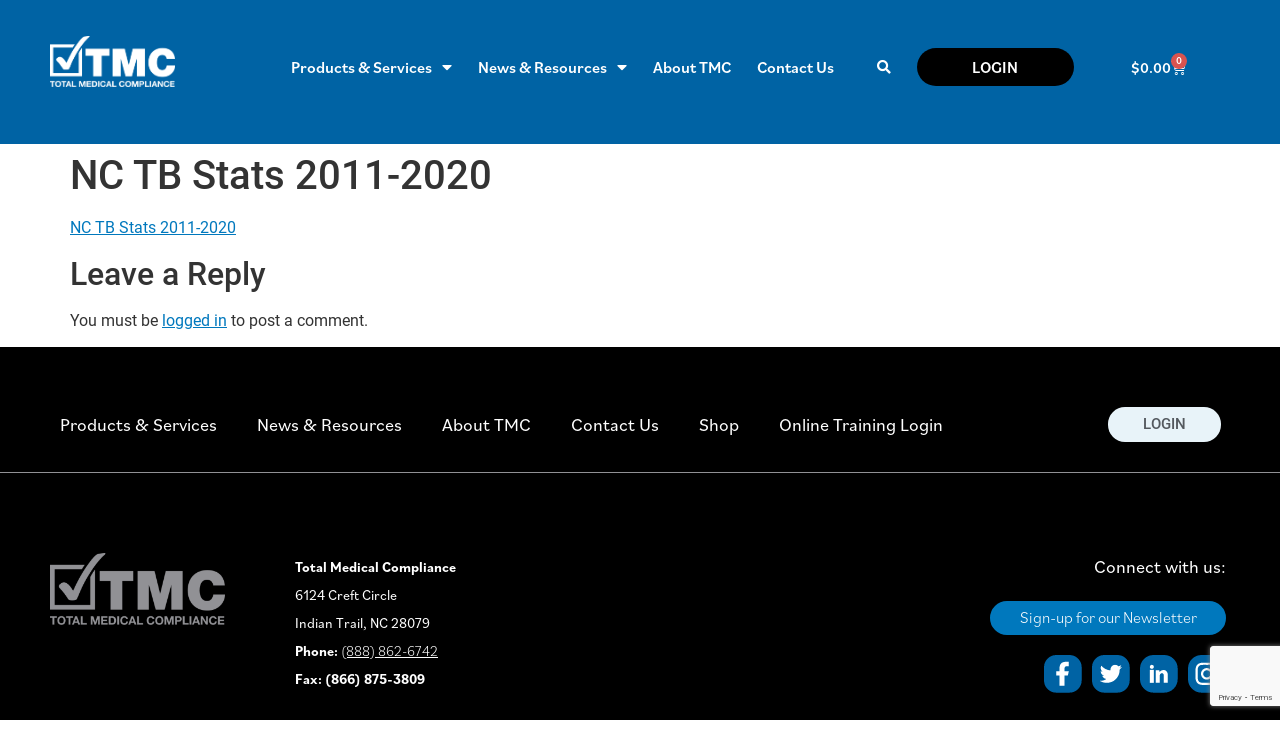

--- FILE ---
content_type: text/html; charset=UTF-8
request_url: https://totalmedicalcompliance.com/tb-stats-by-state/nc-tb-stats-2011-2020/
body_size: 56601
content:
<!doctype html>
<html lang="en">
<head>
	<meta charset="UTF-8">
	<meta name="viewport" content="width=device-width, initial-scale=1">
	<link rel="profile" href="https://gmpg.org/xfn/11">
	<meta name='robots' content='index, follow, max-image-preview:large, max-snippet:-1, max-video-preview:-1' />
	<style></style>
	
	<!-- This site is optimized with the Yoast SEO Premium plugin v26.8 (Yoast SEO v26.8) - https://yoast.com/product/yoast-seo-premium-wordpress/ -->
	<title>NC TB Stats 2011-2020 - Total Medical Compliance</title>
<style id="wpr-usedcss">@font-face{font-family:bilo;src:url("https://use.typekit.net/af/abf6a1/00000000000000007735c958/30/l?primer=7cdcb44be4a7db8877ffa5c0007b8dd865b3bbc383831fe2ea177f62257a9191&fvd=n4&v=3") format("woff2"),url("https://use.typekit.net/af/abf6a1/00000000000000007735c958/30/d?primer=7cdcb44be4a7db8877ffa5c0007b8dd865b3bbc383831fe2ea177f62257a9191&fvd=n4&v=3") format("woff"),url("https://use.typekit.net/af/abf6a1/00000000000000007735c958/30/a?primer=7cdcb44be4a7db8877ffa5c0007b8dd865b3bbc383831fe2ea177f62257a9191&fvd=n4&v=3") format("opentype");font-display:swap;font-style:normal;font-weight:400;font-stretch:normal}@font-face{font-family:bilo;src:url("https://use.typekit.net/af/ac5977/00000000000000007735c961/30/l?primer=7cdcb44be4a7db8877ffa5c0007b8dd865b3bbc383831fe2ea177f62257a9191&fvd=n5&v=3") format("woff2"),url("https://use.typekit.net/af/ac5977/00000000000000007735c961/30/d?primer=7cdcb44be4a7db8877ffa5c0007b8dd865b3bbc383831fe2ea177f62257a9191&fvd=n5&v=3") format("woff"),url("https://use.typekit.net/af/ac5977/00000000000000007735c961/30/a?primer=7cdcb44be4a7db8877ffa5c0007b8dd865b3bbc383831fe2ea177f62257a9191&fvd=n5&v=3") format("opentype");font-display:swap;font-style:normal;font-weight:500;font-stretch:normal}@font-face{font-family:bilo;src:url("https://use.typekit.net/af/4b8d23/00000000000000007735c962/30/l?primer=7cdcb44be4a7db8877ffa5c0007b8dd865b3bbc383831fe2ea177f62257a9191&fvd=n6&v=3") format("woff2"),url("https://use.typekit.net/af/4b8d23/00000000000000007735c962/30/d?primer=7cdcb44be4a7db8877ffa5c0007b8dd865b3bbc383831fe2ea177f62257a9191&fvd=n6&v=3") format("woff"),url("https://use.typekit.net/af/4b8d23/00000000000000007735c962/30/a?primer=7cdcb44be4a7db8877ffa5c0007b8dd865b3bbc383831fe2ea177f62257a9191&fvd=n6&v=3") format("opentype");font-display:swap;font-style:normal;font-weight:600;font-stretch:normal}@font-face{font-family:bilo;src:url("https://use.typekit.net/af/273b40/00000000000000007735c964/30/l?primer=7cdcb44be4a7db8877ffa5c0007b8dd865b3bbc383831fe2ea177f62257a9191&fvd=n7&v=3") format("woff2"),url("https://use.typekit.net/af/273b40/00000000000000007735c964/30/d?primer=7cdcb44be4a7db8877ffa5c0007b8dd865b3bbc383831fe2ea177f62257a9191&fvd=n7&v=3") format("woff"),url("https://use.typekit.net/af/273b40/00000000000000007735c964/30/a?primer=7cdcb44be4a7db8877ffa5c0007b8dd865b3bbc383831fe2ea177f62257a9191&fvd=n7&v=3") format("opentype");font-display:swap;font-style:normal;font-weight:700;font-stretch:normal}:root{--background:0 0% 100%;--foreground:222.2 84% 4.9%;--card:0 0% 100%;--card-foreground:222.2 84% 4.9%;--popover:0 0% 100%;--popover-foreground:222.2 84% 4.9%;--primary:221.2 83.2% 53.3%;--primary-foreground:210 40% 98%;--secondary:210 40% 96.1%;--secondary-foreground:222.2 47.4% 11.2%;--muted:210 40% 96.1%;--muted-foreground:215.4 16.3% 46.9%;--accent:210 40% 96.1%;--accent-foreground:222.2 47.4% 11.2%;--destructive:0 84.2% 60.2%;--destructive-foreground:210 40% 98%;--border:214.3 31.8% 91.4%;--input:214.3 31.8% 91.4%;--ring:221.2 83.2% 53.3%;--radius:8px}.disabled\:tw-pointer-events-none:disabled{pointer-events:none}.disabled\:tw-cursor-not-allowed:disabled{cursor:not-allowed}.disabled\:tw-opacity-50:disabled{opacity:.5}*,::after,::before{--tw-border-spacing-x:0;--tw-border-spacing-y:0;--tw-translate-x:0;--tw-translate-y:0;--tw-rotate:0;--tw-skew-x:0;--tw-skew-y:0;--tw-scale-x:1;--tw-scale-y:1;--tw-pan-x: ;--tw-pan-y: ;--tw-pinch-zoom: ;--tw-scroll-snap-strictness:proximity;--tw-gradient-from-position: ;--tw-gradient-via-position: ;--tw-gradient-to-position: ;--tw-ordinal: ;--tw-slashed-zero: ;--tw-numeric-figure: ;--tw-numeric-spacing: ;--tw-numeric-fraction: ;--tw-ring-inset: ;--tw-ring-offset-width:0px;--tw-ring-offset-color:#fff;--tw-ring-color:rgba(59, 130, 246, .5);--tw-ring-offset-shadow:0 0 #0000;--tw-ring-shadow:0 0 #0000;--tw-shadow:0 0 #0000;--tw-shadow-colored:0 0 #0000;--tw-blur: ;--tw-brightness: ;--tw-contrast: ;--tw-grayscale: ;--tw-hue-rotate: ;--tw-invert: ;--tw-saturate: ;--tw-sepia: ;--tw-drop-shadow: ;--tw-backdrop-blur: ;--tw-backdrop-brightness: ;--tw-backdrop-contrast: ;--tw-backdrop-grayscale: ;--tw-backdrop-hue-rotate: ;--tw-backdrop-invert: ;--tw-backdrop-opacity: ;--tw-backdrop-saturate: ;--tw-backdrop-sepia: }::backdrop{--tw-border-spacing-x:0;--tw-border-spacing-y:0;--tw-translate-x:0;--tw-translate-y:0;--tw-rotate:0;--tw-skew-x:0;--tw-skew-y:0;--tw-scale-x:1;--tw-scale-y:1;--tw-pan-x: ;--tw-pan-y: ;--tw-pinch-zoom: ;--tw-scroll-snap-strictness:proximity;--tw-gradient-from-position: ;--tw-gradient-via-position: ;--tw-gradient-to-position: ;--tw-ordinal: ;--tw-slashed-zero: ;--tw-numeric-figure: ;--tw-numeric-spacing: ;--tw-numeric-fraction: ;--tw-ring-inset: ;--tw-ring-offset-width:0px;--tw-ring-offset-color:#fff;--tw-ring-color:rgba(59, 130, 246, .5);--tw-ring-offset-shadow:0 0 #0000;--tw-ring-shadow:0 0 #0000;--tw-shadow:0 0 #0000;--tw-shadow-colored:0 0 #0000;--tw-blur: ;--tw-brightness: ;--tw-contrast: ;--tw-grayscale: ;--tw-hue-rotate: ;--tw-invert: ;--tw-saturate: ;--tw-sepia: ;--tw-drop-shadow: ;--tw-backdrop-blur: ;--tw-backdrop-brightness: ;--tw-backdrop-contrast: ;--tw-backdrop-grayscale: ;--tw-backdrop-hue-rotate: ;--tw-backdrop-invert: ;--tw-backdrop-opacity: ;--tw-backdrop-saturate: ;--tw-backdrop-sepia: }img.emoji{display:inline!important;border:none!important;box-shadow:none!important;height:1em!important;width:1em!important;margin:0 .07em!important;vertical-align:-.1em!important;background:0 0!important;padding:0!important}:where(.wp-block-button__link){border-radius:9999px;box-shadow:none;padding:calc(.667em + 2px) calc(1.333em + 2px);text-decoration:none}:root :where(.wp-block-button .wp-block-button__link.is-style-outline),:root :where(.wp-block-button.is-style-outline>.wp-block-button__link){border:2px solid;padding:.667em 1.333em}:root :where(.wp-block-button .wp-block-button__link.is-style-outline:not(.has-text-color)),:root :where(.wp-block-button.is-style-outline>.wp-block-button__link:not(.has-text-color)){color:currentColor}:root :where(.wp-block-button .wp-block-button__link.is-style-outline:not(.has-background)),:root :where(.wp-block-button.is-style-outline>.wp-block-button__link:not(.has-background)){background-color:initial;background-image:none}:where(.wp-block-calendar table:not(.has-background) th){background:#ddd}:where(.wp-block-columns){margin-bottom:1.75em}:where(.wp-block-columns.has-background){padding:1.25em 2.375em}:where(.wp-block-post-comments input[type=submit]){border:none}:where(.wp-block-cover-image:not(.has-text-color)),:where(.wp-block-cover:not(.has-text-color)){color:#fff}:where(.wp-block-cover-image.is-light:not(.has-text-color)),:where(.wp-block-cover.is-light:not(.has-text-color)){color:#000}:root :where(.wp-block-cover h1:not(.has-text-color)),:root :where(.wp-block-cover h2:not(.has-text-color)),:root :where(.wp-block-cover h3:not(.has-text-color)),:root :where(.wp-block-cover h4:not(.has-text-color)),:root :where(.wp-block-cover h5:not(.has-text-color)),:root :where(.wp-block-cover h6:not(.has-text-color)),:root :where(.wp-block-cover p:not(.has-text-color)){color:inherit}:where(.wp-block-file){margin-bottom:1.5em}:where(.wp-block-file__button){border-radius:2em;display:inline-block;padding:.5em 1em}:where(.wp-block-file__button):is(a):active,:where(.wp-block-file__button):is(a):focus,:where(.wp-block-file__button):is(a):hover,:where(.wp-block-file__button):is(a):visited{box-shadow:none;color:#fff;opacity:.85;text-decoration:none}:where(.wp-block-group.wp-block-group-is-layout-constrained){position:relative}:root :where(.wp-block-image.is-style-rounded img,.wp-block-image .is-style-rounded img){border-radius:9999px}:where(.wp-block-latest-comments:not([style*=line-height] .wp-block-latest-comments__comment)){line-height:1.1}:where(.wp-block-latest-comments:not([style*=line-height] .wp-block-latest-comments__comment-excerpt p)){line-height:1.8}:root :where(.wp-block-latest-posts.is-grid){padding:0}:root :where(.wp-block-latest-posts.wp-block-latest-posts__list){padding-left:0}ul{box-sizing:border-box}:root :where(ul.has-background,ol.has-background){padding:1.25em 2.375em}:where(.wp-block-navigation.has-background .wp-block-navigation-item a:not(.wp-element-button)),:where(.wp-block-navigation.has-background .wp-block-navigation-submenu a:not(.wp-element-button)){padding:.5em 1em}:where(.wp-block-navigation .wp-block-navigation__submenu-container .wp-block-navigation-item a:not(.wp-element-button)),:where(.wp-block-navigation .wp-block-navigation__submenu-container .wp-block-navigation-submenu a:not(.wp-element-button)),:where(.wp-block-navigation .wp-block-navigation__submenu-container .wp-block-navigation-submenu button.wp-block-navigation-item__content),:where(.wp-block-navigation .wp-block-navigation__submenu-container .wp-block-pages-list__item button.wp-block-navigation-item__content){padding:.5em 1em}:root :where(p.has-background){padding:1.25em 2.375em}:where(p.has-text-color:not(.has-link-color)) a{color:inherit}:where(.wp-block-post-comments-form) input:not([type=submit]),:where(.wp-block-post-comments-form) textarea{border:1px solid #949494;font-family:inherit;font-size:1em}:where(.wp-block-post-comments-form) input:where(:not([type=submit]):not([type=checkbox])),:where(.wp-block-post-comments-form) textarea{padding:calc(.667em + 2px)}:where(.wp-block-post-excerpt){margin-bottom:var(--wp--style--block-gap);margin-top:var(--wp--style--block-gap)}.wp-block-post-title{box-sizing:border-box}.wp-block-post-title{word-break:break-word}.wp-block-post-title a{display:inline-block}:where(.wp-block-preformatted.has-background){padding:1.25em 2.375em}:where(.wp-block-search__button){border:1px solid #ccc;padding:6px 10px}:where(.wp-block-search__input){font-family:inherit;font-size:inherit;font-style:inherit;font-weight:inherit;letter-spacing:inherit;line-height:inherit;text-transform:inherit}:where(.wp-block-search__button-inside .wp-block-search__inside-wrapper){border:1px solid #949494;box-sizing:border-box;padding:4px}:where(.wp-block-search__button-inside .wp-block-search__inside-wrapper) .wp-block-search__input{border:none;border-radius:0;padding:0 4px}:where(.wp-block-search__button-inside .wp-block-search__inside-wrapper) .wp-block-search__input:focus{outline:0}:where(.wp-block-search__button-inside .wp-block-search__inside-wrapper) :where(.wp-block-search__button){padding:4px 8px}:root :where(.wp-block-separator.is-style-dots){height:auto;line-height:1;text-align:center}:root :where(.wp-block-separator.is-style-dots):before{color:currentColor;content:"···";font-family:serif;font-size:1.5em;letter-spacing:2em;padding-left:2em}:root :where(.wp-block-site-logo.is-style-rounded){border-radius:9999px}:root :where(.wp-block-site-title a){color:inherit}:where(.wp-block-social-links:not(.is-style-logos-only)) .wp-social-link{background-color:#f0f0f0;color:#444}:where(.wp-block-social-links:not(.is-style-logos-only)) .wp-social-link-amazon{background-color:#f90;color:#fff}:where(.wp-block-social-links:not(.is-style-logos-only)) .wp-social-link-bandcamp{background-color:#1ea0c3;color:#fff}:where(.wp-block-social-links:not(.is-style-logos-only)) .wp-social-link-behance{background-color:#0757fe;color:#fff}:where(.wp-block-social-links:not(.is-style-logos-only)) .wp-social-link-bluesky{background-color:#0a7aff;color:#fff}:where(.wp-block-social-links:not(.is-style-logos-only)) .wp-social-link-codepen{background-color:#1e1f26;color:#fff}:where(.wp-block-social-links:not(.is-style-logos-only)) .wp-social-link-deviantart{background-color:#02e49b;color:#fff}:where(.wp-block-social-links:not(.is-style-logos-only)) .wp-social-link-dribbble{background-color:#e94c89;color:#fff}:where(.wp-block-social-links:not(.is-style-logos-only)) .wp-social-link-dropbox{background-color:#4280ff;color:#fff}:where(.wp-block-social-links:not(.is-style-logos-only)) .wp-social-link-etsy{background-color:#f45800;color:#fff}:where(.wp-block-social-links:not(.is-style-logos-only)) .wp-social-link-facebook{background-color:#1778f2;color:#fff}:where(.wp-block-social-links:not(.is-style-logos-only)) .wp-social-link-fivehundredpx{background-color:#000;color:#fff}:where(.wp-block-social-links:not(.is-style-logos-only)) .wp-social-link-flickr{background-color:#0461dd;color:#fff}:where(.wp-block-social-links:not(.is-style-logos-only)) .wp-social-link-foursquare{background-color:#e65678;color:#fff}:where(.wp-block-social-links:not(.is-style-logos-only)) .wp-social-link-github{background-color:#24292d;color:#fff}:where(.wp-block-social-links:not(.is-style-logos-only)) .wp-social-link-goodreads{background-color:#eceadd;color:#382110}:where(.wp-block-social-links:not(.is-style-logos-only)) .wp-social-link-google{background-color:#ea4434;color:#fff}:where(.wp-block-social-links:not(.is-style-logos-only)) .wp-social-link-gravatar{background-color:#1d4fc4;color:#fff}:where(.wp-block-social-links:not(.is-style-logos-only)) .wp-social-link-instagram{background-color:#f00075;color:#fff}:where(.wp-block-social-links:not(.is-style-logos-only)) .wp-social-link-lastfm{background-color:#e21b24;color:#fff}:where(.wp-block-social-links:not(.is-style-logos-only)) .wp-social-link-linkedin{background-color:#0d66c2;color:#fff}:where(.wp-block-social-links:not(.is-style-logos-only)) .wp-social-link-mastodon{background-color:#3288d4;color:#fff}:where(.wp-block-social-links:not(.is-style-logos-only)) .wp-social-link-medium{background-color:#000;color:#fff}:where(.wp-block-social-links:not(.is-style-logos-only)) .wp-social-link-meetup{background-color:#f6405f;color:#fff}:where(.wp-block-social-links:not(.is-style-logos-only)) .wp-social-link-patreon{background-color:#000;color:#fff}:where(.wp-block-social-links:not(.is-style-logos-only)) .wp-social-link-pinterest{background-color:#e60122;color:#fff}:where(.wp-block-social-links:not(.is-style-logos-only)) .wp-social-link-pocket{background-color:#ef4155;color:#fff}:where(.wp-block-social-links:not(.is-style-logos-only)) .wp-social-link-reddit{background-color:#ff4500;color:#fff}:where(.wp-block-social-links:not(.is-style-logos-only)) .wp-social-link-skype{background-color:#0478d7;color:#fff}:where(.wp-block-social-links:not(.is-style-logos-only)) .wp-social-link-snapchat{background-color:#fefc00;color:#fff;stroke:#000}:where(.wp-block-social-links:not(.is-style-logos-only)) .wp-social-link-soundcloud{background-color:#ff5600;color:#fff}:where(.wp-block-social-links:not(.is-style-logos-only)) .wp-social-link-spotify{background-color:#1bd760;color:#fff}:where(.wp-block-social-links:not(.is-style-logos-only)) .wp-social-link-telegram{background-color:#2aabee;color:#fff}:where(.wp-block-social-links:not(.is-style-logos-only)) .wp-social-link-threads{background-color:#000;color:#fff}:where(.wp-block-social-links:not(.is-style-logos-only)) .wp-social-link-tiktok{background-color:#000;color:#fff}:where(.wp-block-social-links:not(.is-style-logos-only)) .wp-social-link-tumblr{background-color:#011835;color:#fff}:where(.wp-block-social-links:not(.is-style-logos-only)) .wp-social-link-twitch{background-color:#6440a4;color:#fff}:where(.wp-block-social-links:not(.is-style-logos-only)) .wp-social-link-twitter{background-color:#1da1f2;color:#fff}:where(.wp-block-social-links:not(.is-style-logos-only)) .wp-social-link-vimeo{background-color:#1eb7ea;color:#fff}:where(.wp-block-social-links:not(.is-style-logos-only)) .wp-social-link-vk{background-color:#4680c2;color:#fff}:where(.wp-block-social-links:not(.is-style-logos-only)) .wp-social-link-wordpress{background-color:#3499cd;color:#fff}:where(.wp-block-social-links:not(.is-style-logos-only)) .wp-social-link-whatsapp{background-color:#25d366;color:#fff}:where(.wp-block-social-links:not(.is-style-logos-only)) .wp-social-link-x{background-color:#000;color:#fff}:where(.wp-block-social-links:not(.is-style-logos-only)) .wp-social-link-yelp{background-color:#d32422;color:#fff}:where(.wp-block-social-links:not(.is-style-logos-only)) .wp-social-link-youtube{background-color:red;color:#fff}:where(.wp-block-social-links.is-style-logos-only) .wp-social-link{background:0 0}:where(.wp-block-social-links.is-style-logos-only) .wp-social-link svg{height:1.25em;width:1.25em}:where(.wp-block-social-links.is-style-logos-only) .wp-social-link-amazon{color:#f90}:where(.wp-block-social-links.is-style-logos-only) .wp-social-link-bandcamp{color:#1ea0c3}:where(.wp-block-social-links.is-style-logos-only) .wp-social-link-behance{color:#0757fe}:where(.wp-block-social-links.is-style-logos-only) .wp-social-link-bluesky{color:#0a7aff}:where(.wp-block-social-links.is-style-logos-only) .wp-social-link-codepen{color:#1e1f26}:where(.wp-block-social-links.is-style-logos-only) .wp-social-link-deviantart{color:#02e49b}:where(.wp-block-social-links.is-style-logos-only) .wp-social-link-dribbble{color:#e94c89}:where(.wp-block-social-links.is-style-logos-only) .wp-social-link-dropbox{color:#4280ff}:where(.wp-block-social-links.is-style-logos-only) .wp-social-link-etsy{color:#f45800}:where(.wp-block-social-links.is-style-logos-only) .wp-social-link-facebook{color:#1778f2}:where(.wp-block-social-links.is-style-logos-only) .wp-social-link-fivehundredpx{color:#000}:where(.wp-block-social-links.is-style-logos-only) .wp-social-link-flickr{color:#0461dd}:where(.wp-block-social-links.is-style-logos-only) .wp-social-link-foursquare{color:#e65678}:where(.wp-block-social-links.is-style-logos-only) .wp-social-link-github{color:#24292d}:where(.wp-block-social-links.is-style-logos-only) .wp-social-link-goodreads{color:#382110}:where(.wp-block-social-links.is-style-logos-only) .wp-social-link-google{color:#ea4434}:where(.wp-block-social-links.is-style-logos-only) .wp-social-link-gravatar{color:#1d4fc4}:where(.wp-block-social-links.is-style-logos-only) .wp-social-link-instagram{color:#f00075}:where(.wp-block-social-links.is-style-logos-only) .wp-social-link-lastfm{color:#e21b24}:where(.wp-block-social-links.is-style-logos-only) .wp-social-link-linkedin{color:#0d66c2}:where(.wp-block-social-links.is-style-logos-only) .wp-social-link-mastodon{color:#3288d4}:where(.wp-block-social-links.is-style-logos-only) .wp-social-link-medium{color:#000}:where(.wp-block-social-links.is-style-logos-only) .wp-social-link-meetup{color:#f6405f}:where(.wp-block-social-links.is-style-logos-only) .wp-social-link-patreon{color:#000}:where(.wp-block-social-links.is-style-logos-only) .wp-social-link-pinterest{color:#e60122}:where(.wp-block-social-links.is-style-logos-only) .wp-social-link-pocket{color:#ef4155}:where(.wp-block-social-links.is-style-logos-only) .wp-social-link-reddit{color:#ff4500}:where(.wp-block-social-links.is-style-logos-only) .wp-social-link-skype{color:#0478d7}:where(.wp-block-social-links.is-style-logos-only) .wp-social-link-snapchat{color:#fff;stroke:#000}:where(.wp-block-social-links.is-style-logos-only) .wp-social-link-soundcloud{color:#ff5600}:where(.wp-block-social-links.is-style-logos-only) .wp-social-link-spotify{color:#1bd760}:where(.wp-block-social-links.is-style-logos-only) .wp-social-link-telegram{color:#2aabee}:where(.wp-block-social-links.is-style-logos-only) .wp-social-link-threads{color:#000}:where(.wp-block-social-links.is-style-logos-only) .wp-social-link-tiktok{color:#000}:where(.wp-block-social-links.is-style-logos-only) .wp-social-link-tumblr{color:#011835}:where(.wp-block-social-links.is-style-logos-only) .wp-social-link-twitch{color:#6440a4}:where(.wp-block-social-links.is-style-logos-only) .wp-social-link-twitter{color:#1da1f2}:where(.wp-block-social-links.is-style-logos-only) .wp-social-link-vimeo{color:#1eb7ea}:where(.wp-block-social-links.is-style-logos-only) .wp-social-link-vk{color:#4680c2}:where(.wp-block-social-links.is-style-logos-only) .wp-social-link-whatsapp{color:#25d366}:where(.wp-block-social-links.is-style-logos-only) .wp-social-link-wordpress{color:#3499cd}:where(.wp-block-social-links.is-style-logos-only) .wp-social-link-x{color:#000}:where(.wp-block-social-links.is-style-logos-only) .wp-social-link-yelp{color:#d32422}:where(.wp-block-social-links.is-style-logos-only) .wp-social-link-youtube{color:red}:root :where(.wp-block-social-links .wp-social-link a){padding:.25em}:root :where(.wp-block-social-links.is-style-logos-only .wp-social-link a){padding:0}:root :where(.wp-block-social-links.is-style-pill-shape .wp-social-link a){padding-left:.66667em;padding-right:.66667em}:root :where(.wp-block-tag-cloud.is-style-outline){display:flex;flex-wrap:wrap;gap:1ch}:root :where(.wp-block-tag-cloud.is-style-outline a){border:1px solid;font-size:unset!important;margin-right:0;padding:1ch 2ch;text-decoration:none!important}:where(.wp-block-term-description){margin-bottom:var(--wp--style--block-gap);margin-top:var(--wp--style--block-gap)}:where(pre.wp-block-verse){font-family:inherit}:root{--wp--preset--font-size--normal:16px;--wp--preset--font-size--huge:42px}.screen-reader-text{border:0;clip:rect(1px,1px,1px,1px);clip-path:inset(50%);height:1px;margin:-1px;overflow:hidden;padding:0;position:absolute;width:1px;word-wrap:normal!important}.screen-reader-text:focus{background-color:#ddd;clip:auto!important;clip-path:none;color:#444;display:block;font-size:1em;height:auto;left:5px;line-height:normal;padding:15px 23px 14px;text-decoration:none;top:5px;width:auto;z-index:100000}html :where(.has-border-color){border-style:solid}html :where([style*=border-top-color]){border-top-style:solid}html :where([style*=border-right-color]){border-right-style:solid}html :where([style*=border-bottom-color]){border-bottom-style:solid}html :where([style*=border-left-color]){border-left-style:solid}html :where([style*=border-width]){border-style:solid}html :where([style*=border-top-width]){border-top-style:solid}html :where([style*=border-right-width]){border-right-style:solid}html :where([style*=border-bottom-width]){border-bottom-style:solid}html :where([style*=border-left-width]){border-left-style:solid}html :where(img[class*=wp-image-]){height:auto;max-width:100%}:where(figure){margin:0 0 1em}html :where(.is-position-sticky){--wp-admin--admin-bar--position-offset:var(--wp-admin--admin-bar--height,0px)}@media screen and (max-width:600px){html :where(.is-position-sticky){--wp-admin--admin-bar--position-offset:0px}}:root{--wp--preset--aspect-ratio--square:1;--wp--preset--aspect-ratio--4-3:4/3;--wp--preset--aspect-ratio--3-4:3/4;--wp--preset--aspect-ratio--3-2:3/2;--wp--preset--aspect-ratio--2-3:2/3;--wp--preset--aspect-ratio--16-9:16/9;--wp--preset--aspect-ratio--9-16:9/16;--wp--preset--color--black:#000000;--wp--preset--color--cyan-bluish-gray:#abb8c3;--wp--preset--color--white:#ffffff;--wp--preset--color--pale-pink:#f78da7;--wp--preset--color--vivid-red:#cf2e2e;--wp--preset--color--luminous-vivid-orange:#ff6900;--wp--preset--color--luminous-vivid-amber:#fcb900;--wp--preset--color--light-green-cyan:#7bdcb5;--wp--preset--color--vivid-green-cyan:#00d084;--wp--preset--color--pale-cyan-blue:#8ed1fc;--wp--preset--color--vivid-cyan-blue:#0693e3;--wp--preset--color--vivid-purple:#9b51e0;--wp--preset--gradient--vivid-cyan-blue-to-vivid-purple:linear-gradient(135deg,rgba(6, 147, 227, 1) 0%,rgb(155, 81, 224) 100%);--wp--preset--gradient--light-green-cyan-to-vivid-green-cyan:linear-gradient(135deg,rgb(122, 220, 180) 0%,rgb(0, 208, 130) 100%);--wp--preset--gradient--luminous-vivid-amber-to-luminous-vivid-orange:linear-gradient(135deg,rgba(252, 185, 0, 1) 0%,rgba(255, 105, 0, 1) 100%);--wp--preset--gradient--luminous-vivid-orange-to-vivid-red:linear-gradient(135deg,rgba(255, 105, 0, 1) 0%,rgb(207, 46, 46) 100%);--wp--preset--gradient--very-light-gray-to-cyan-bluish-gray:linear-gradient(135deg,rgb(238, 238, 238) 0%,rgb(169, 184, 195) 100%);--wp--preset--gradient--cool-to-warm-spectrum:linear-gradient(135deg,rgb(74, 234, 220) 0%,rgb(151, 120, 209) 20%,rgb(207, 42, 186) 40%,rgb(238, 44, 130) 60%,rgb(251, 105, 98) 80%,rgb(254, 248, 76) 100%);--wp--preset--gradient--blush-light-purple:linear-gradient(135deg,rgb(255, 206, 236) 0%,rgb(152, 150, 240) 100%);--wp--preset--gradient--blush-bordeaux:linear-gradient(135deg,rgb(254, 205, 165) 0%,rgb(254, 45, 45) 50%,rgb(107, 0, 62) 100%);--wp--preset--gradient--luminous-dusk:linear-gradient(135deg,rgb(255, 203, 112) 0%,rgb(199, 81, 192) 50%,rgb(65, 88, 208) 100%);--wp--preset--gradient--pale-ocean:linear-gradient(135deg,rgb(255, 245, 203) 0%,rgb(182, 227, 212) 50%,rgb(51, 167, 181) 100%);--wp--preset--gradient--electric-grass:linear-gradient(135deg,rgb(202, 248, 128) 0%,rgb(113, 206, 126) 100%);--wp--preset--gradient--midnight:linear-gradient(135deg,rgb(2, 3, 129) 0%,rgb(40, 116, 252) 100%);--wp--preset--font-size--small:13px;--wp--preset--font-size--medium:20px;--wp--preset--font-size--large:36px;--wp--preset--font-size--x-large:42px;--wp--preset--font-family--inter:"Inter",sans-serif;--wp--preset--font-family--cardo:Cardo;--wp--preset--spacing--20:0.44rem;--wp--preset--spacing--30:0.67rem;--wp--preset--spacing--40:1rem;--wp--preset--spacing--50:1.5rem;--wp--preset--spacing--60:2.25rem;--wp--preset--spacing--70:3.38rem;--wp--preset--spacing--80:5.06rem;--wp--preset--shadow--natural:6px 6px 9px rgba(0, 0, 0, .2);--wp--preset--shadow--deep:12px 12px 50px rgba(0, 0, 0, .4);--wp--preset--shadow--sharp:6px 6px 0px rgba(0, 0, 0, .2);--wp--preset--shadow--outlined:6px 6px 0px -3px rgba(255, 255, 255, 1),6px 6px rgba(0, 0, 0, 1);--wp--preset--shadow--crisp:6px 6px 0px rgba(0, 0, 0, 1)}:where(.is-layout-flex){gap:.5em}:where(.is-layout-grid){gap:.5em}:where(.wp-block-post-template.is-layout-flex){gap:1.25em}:where(.wp-block-post-template.is-layout-grid){gap:1.25em}:where(.wp-block-columns.is-layout-flex){gap:2em}:where(.wp-block-columns.is-layout-grid){gap:2em}:root :where(.wp-block-pullquote){font-size:1.5em;line-height:1.6}.woocommerce .woocommerce-error .button,.woocommerce .woocommerce-message .button{float:right}.woocommerce img{height:auto;max-width:100%}.woocommerce #content div.product div.images,.woocommerce div.product div.images{float:left;width:48%}.woocommerce div.product div.thumbnails::after,.woocommerce div.product div.thumbnails::before{content:" ";display:table}.woocommerce div.product div.thumbnails::after{clear:both}.woocommerce div.product div.thumbnails a{float:left;width:30.75%;margin-right:3.8%;margin-bottom:1em}.woocommerce div.product div.thumbnails a.last{margin-right:0}.woocommerce div.product div.thumbnails a.first{clear:both}.woocommerce div.product div.thumbnails.columns-1 a{width:100%;margin-right:0;float:none}.woocommerce div.product div.thumbnails.columns-2 a{width:48%}.woocommerce div.product div.thumbnails.columns-4 a{width:22.05%}.woocommerce div.product div.thumbnails.columns-5 a{width:16.9%}.woocommerce #content div.product div.summary,.woocommerce div.product div.summary{float:right;width:48%;clear:none}.woocommerce div.product .woocommerce-tabs{clear:both}.woocommerce div.product .woocommerce-tabs ul.tabs::after,.woocommerce div.product .woocommerce-tabs ul.tabs::before{content:" ";display:table}.woocommerce div.product .woocommerce-tabs ul.tabs::after{clear:both}.woocommerce div.product .woocommerce-tabs ul.tabs li{display:inline-block}.woocommerce div.product #reviews .comment::after,.woocommerce div.product #reviews .comment::before{content:" ";display:table}.woocommerce div.product #reviews .comment::after{clear:both}.woocommerce div.product #reviews .comment img{float:right;height:auto}.woocommerce ul.products{clear:both}.woocommerce ul.products::after,.woocommerce ul.products::before{content:" ";display:table}.woocommerce ul.products::after{clear:both}.woocommerce ul.products li.product{float:left;margin:0 3.8% 2.992em 0;padding:0;position:relative;width:22.05%;margin-left:0}.woocommerce ul.products li.first{clear:both}.woocommerce ul.products li.last{margin-right:0}.woocommerce .woocommerce-ordering{float:right}.woocommerce #content table.cart img,.woocommerce table.cart img{height:auto}.woocommerce #content table.cart td.actions,.woocommerce table.cart td.actions{text-align:right}.woocommerce #content table.cart td.actions .input-text,.woocommerce table.cart td.actions .input-text{width:80px}.woocommerce #content table.cart td.actions .coupon,.woocommerce table.cart td.actions .coupon{float:left}.woocommerce ul.product_list_widget li::after,.woocommerce ul.product_list_widget li::before,.woocommerce-page ul.product_list_widget li::after,.woocommerce-page ul.product_list_widget li::before{content:" ";display:table}.woocommerce ul.product_list_widget li::after,.woocommerce-page ul.product_list_widget li::after{clear:both}.woocommerce ul.product_list_widget li img,.woocommerce-page ul.product_list_widget li img{float:right;height:auto}.woocommerce form .form-row::after,.woocommerce form .form-row::before{content:" ";display:table}.woocommerce form .form-row::after{clear:both}.woocommerce form .form-row label{display:block}.woocommerce form .form-row label.checkbox{display:inline}.woocommerce form .form-row select{width:100%}.woocommerce form .form-row .input-text{box-sizing:border-box;width:100%}.woocommerce form .form-row-first,.woocommerce form .form-row-last{width:47%;overflow:visible}.woocommerce form .form-row-first{float:left}.woocommerce form .form-row-last{float:right}.woocommerce form .password-input{display:flex;flex-direction:column;justify-content:center;position:relative}.woocommerce form .password-input input[type=password]{padding-right:2.5rem}.woocommerce form .password-input input::-ms-reveal{display:none}.woocommerce form .show-password-input{position:absolute;right:.7em;top:.7em;cursor:pointer}.woocommerce form .show-password-input::after{font-family:WooCommerce;speak:never;font-weight:400;font-variant:normal;text-transform:none;line-height:1;-webkit-font-smoothing:antialiased;margin-left:.618em;content:"\e010";text-decoration:none}.woocommerce form .show-password-input.display-password::after{color:#585858}.woocommerce #payment .form-row select{width:auto}:root{--woocommerce:#7F54B3;--wc-green:#7ad03a;--wc-red:#a00;--wc-orange:#ffba00;--wc-blue:#2ea2cc;--wc-primary:#7F54B3;--wc-primary-text:white;--wc-secondary:#e9e6ed;--wc-secondary-text:#515151;--wc-highlight:#b3af54;--wc-highligh-text:white;--wc-content-bg:#fff;--wc-subtext:#767676}@keyframes spin{100%{transform:rotate(360deg)}}@font-face{font-display:swap;font-family:WooCommerce;src:url(https://totalmedicalcompliance.com/wp-content/plugins/woocommerce/assets/fonts/WooCommerce.woff2) format("woff2"),url(https://totalmedicalcompliance.com/wp-content/plugins/woocommerce/assets/fonts/WooCommerce.woff) format("woff"),url(https://totalmedicalcompliance.com/wp-content/plugins/woocommerce/assets/fonts/WooCommerce.ttf) format("truetype");font-weight:400;font-style:normal}.woocommerce-store-notice{position:absolute;top:0;left:0;right:0;margin:0;width:100%;font-size:1em;padding:1em 0;text-align:center;background-color:#7f54b3;color:#fff;z-index:99998;box-shadow:0 1px 1em rgba(0,0,0,.2);display:none}.woocommerce-store-notice a{color:#fff;text-decoration:underline}.clear{clear:both}.woocommerce .blockUI.blockOverlay{position:relative}.woocommerce .blockUI.blockOverlay::before{height:1em;width:1em;display:block;position:absolute;top:50%;left:50%;margin-left:-.5em;margin-top:-.5em;content:"";animation:1s ease-in-out infinite spin;background:var(--wpr-bg-ba48dec4-a532-473a-ac94-d98200e089ce) center center;background-size:cover;line-height:1;text-align:center;font-size:2em;color:rgba(0,0,0,.75)}.woocommerce a.remove{display:block;font-size:1.5em;height:1em;width:1em;text-align:center;line-height:1;border-radius:100%;color:var(--wc-red)!important;text-decoration:none;font-weight:700;border:0}.woocommerce a.remove:hover{color:#fff!important;background:var(--wc-red)}.woocommerce div.product{margin-bottom:0;position:relative}.woocommerce div.product .product_title{clear:none;margin-top:0;padding:0}.woocommerce div.product p.price ins,.woocommerce div.product span.price ins{background:inherit;font-weight:700;display:inline-block}.woocommerce div.product p.price del,.woocommerce div.product span.price del{opacity:.5;display:inline-block}.woocommerce div.product p.stock{font-size:.92em}.woocommerce div.product .woocommerce-product-rating{margin-bottom:1.618em}.woocommerce div.product div.images{margin-bottom:2em}.woocommerce div.product div.images img{display:block;width:100%;height:auto;box-shadow:none}.woocommerce div.product div.images div.thumbnails{padding-top:1em}.woocommerce div.product div.images.woocommerce-product-gallery{position:relative}.woocommerce div.product div.images .woocommerce-product-gallery__wrapper{transition:all cubic-bezier(.795,-.035,0,1) .5s;margin:0;padding:0}.woocommerce div.product div.images .woocommerce-product-gallery__wrapper .zoomImg{background-color:#fff;opacity:0}.woocommerce div.product div.images .woocommerce-product-gallery__image--placeholder{border:1px solid #f2f2f2}.woocommerce div.product div.images .woocommerce-product-gallery__image:nth-child(n+2){width:25%;display:inline-block}.woocommerce div.product div.images .woocommerce-product-gallery__trigger{position:absolute;top:.5em;right:.5em;font-size:2em;z-index:9;width:36px;height:36px;background:#fff;text-indent:-9999px;border-radius:100%;box-sizing:content-box}.woocommerce div.product div.images .woocommerce-product-gallery__trigger::before{content:"";display:block;width:10px;height:10px;border:2px solid #000;border-radius:100%;position:absolute;top:9px;left:9px;box-sizing:content-box}.woocommerce div.product div.images .woocommerce-product-gallery__trigger::after{content:"";display:block;width:2px;height:8px;background:#000;border-radius:6px;position:absolute;top:19px;left:22px;transform:rotate(-45deg);box-sizing:content-box}.woocommerce div.product div.images .flex-control-thumbs{overflow:hidden;zoom:1;margin:0;padding:0}.woocommerce div.product div.images .flex-control-thumbs li{width:25%;float:left;margin:0;list-style:none}.woocommerce div.product div.images .flex-control-thumbs li img{cursor:pointer;opacity:.5;margin:0}.woocommerce div.product div.images .flex-control-thumbs li img.flex-active,.woocommerce div.product div.images .flex-control-thumbs li img:hover{opacity:1}.woocommerce div.product .woocommerce-product-gallery--columns-3 .flex-control-thumbs li:nth-child(3n+1){clear:left}.woocommerce div.product .woocommerce-product-gallery--columns-4 .flex-control-thumbs li:nth-child(4n+1){clear:left}.woocommerce div.product .woocommerce-product-gallery--columns-5 .flex-control-thumbs li:nth-child(5n+1){clear:left}.woocommerce div.product div.summary{margin-bottom:2em}.woocommerce div.product div.social{text-align:right;margin:0 0 1em}.woocommerce div.product div.social span{margin:0 0 0 2px}.woocommerce div.product div.social span span{margin:0}.woocommerce div.product div.social span .stButton .chicklets{padding-left:16px;width:0}.woocommerce div.product div.social iframe{float:left;margin-top:3px}.woocommerce div.product .woocommerce-tabs ul.tabs{list-style:none;padding:0 0 0 1em;margin:0 0 1.618em;overflow:hidden;position:relative}.woocommerce div.product .woocommerce-tabs ul.tabs li{border:1px solid #cfc8d8;background-color:#e9e6ed;color:#515151;display:inline-block;position:relative;z-index:0;border-radius:4px 4px 0 0;margin:0 -5px;padding:0 1em}.woocommerce div.product .woocommerce-tabs ul.tabs li a{display:inline-block;padding:.5em 0;font-weight:700;color:#515151;text-decoration:none}.woocommerce div.product .woocommerce-tabs ul.tabs li a:hover{text-decoration:none;color:#6a6a6a}.woocommerce div.product .woocommerce-tabs ul.tabs li.active{background:#fff;color:#515151;z-index:2;border-bottom-color:#fff}.woocommerce div.product .woocommerce-tabs ul.tabs li.active a{color:inherit;text-shadow:inherit}.woocommerce div.product .woocommerce-tabs ul.tabs li.active::before{box-shadow:2px 2px 0 #fff}.woocommerce div.product .woocommerce-tabs ul.tabs li.active::after{box-shadow:-2px 2px 0 #fff}.woocommerce div.product .woocommerce-tabs ul.tabs li::after,.woocommerce div.product .woocommerce-tabs ul.tabs li::before{border:1px solid #cfc8d8;position:absolute;bottom:-1px;width:5px;height:5px;content:" ";box-sizing:border-box}.woocommerce div.product .woocommerce-tabs ul.tabs li::before{left:-5px;border-bottom-right-radius:4px;border-width:0 1px 1px 0;box-shadow:2px 2px 0 #e9e6ed}.woocommerce div.product .woocommerce-tabs ul.tabs li::after{right:-5px;border-bottom-left-radius:4px;border-width:0 0 1px 1px;box-shadow:-2px 2px 0 #e9e6ed}.woocommerce div.product .woocommerce-tabs ul.tabs::before{position:absolute;content:" ";width:100%;bottom:0;left:0;border-bottom:1px solid #cfc8d8;z-index:1}.woocommerce div.product .woocommerce-tabs .panel{margin:0 0 2em;padding:0}.woocommerce div.product p.cart{margin-bottom:2em}.woocommerce div.product p.cart::after,.woocommerce div.product p.cart::before{content:" ";display:table}.woocommerce div.product p.cart::after{clear:both}.woocommerce div.product form.cart{margin-bottom:2em}.woocommerce div.product form.cart::after,.woocommerce div.product form.cart::before{content:" ";display:table}.woocommerce div.product form.cart::after{clear:both}.woocommerce div.product form.cart div.quantity{float:left;margin:0 4px 0 0}.woocommerce div.product form.cart table{border-width:0 0 1px}.woocommerce div.product form.cart table td{padding-left:0}.woocommerce div.product form.cart table div.quantity{float:none;margin:0}.woocommerce div.product form.cart table small.stock{display:block;float:none}.woocommerce div.product form.cart .variations{margin-bottom:1em;border:0;width:100%}.woocommerce div.product form.cart .variations td,.woocommerce div.product form.cart .variations th{border:0;line-height:2em;vertical-align:top}.woocommerce div.product form.cart .variations label{font-weight:700;text-align:left}.woocommerce div.product form.cart .variations select{max-width:100%;min-width:75%;display:inline-block;margin-right:1em}.woocommerce div.product form.cart .variations td.label{padding-right:1em}.woocommerce div.product form.cart .woocommerce-variation-description p{margin-bottom:1em}.woocommerce div.product form.cart .reset_variations{visibility:hidden;font-size:.83em}.woocommerce div.product form.cart .wc-no-matching-variations{display:none}.woocommerce div.product form.cart .button{vertical-align:middle;float:left}.woocommerce div.product form.cart .group_table td.woocommerce-grouped-product-list-item__label{padding-right:1em;padding-left:1em}.woocommerce div.product form.cart .group_table td{vertical-align:top;padding-bottom:.5em;border:0}.woocommerce div.product form.cart .group_table td:first-child{width:4em;text-align:center}.woocommerce div.product form.cart .group_table .wc-grouped-product-add-to-cart-checkbox{display:inline-block;width:auto;margin:0 auto;transform:scale(1.5,1.5)}.woocommerce .products ul,.woocommerce ul.products{margin:0 0 1em;padding:0;list-style:none;clear:both}.woocommerce .products ul::after,.woocommerce .products ul::before,.woocommerce ul.products::after,.woocommerce ul.products::before{content:" ";display:table}.woocommerce .products ul::after,.woocommerce ul.products::after{clear:both}.woocommerce .products ul li,.woocommerce ul.products li{list-style:none}.woocommerce ul.products li.product a{text-decoration:none}.woocommerce ul.products li.product a img{width:100%;height:auto;display:block;margin:0 0 1em;box-shadow:none}.woocommerce ul.products li.product strong{display:block}.woocommerce ul.products li.product .button{display:inline-block;margin-top:1em}.woocommerce ul.products li.product .price{display:block;font-weight:400;margin-bottom:.5em;font-size:.857em}.woocommerce ul.products li.product .price .from{font-size:.67em;margin:-2px 0 0;text-transform:uppercase;color:rgba(132,132,132,.5)}.woocommerce .woocommerce-ordering{margin:0 0 1em}.woocommerce .woocommerce-ordering select{vertical-align:top}.woocommerce .cart .button,.woocommerce .cart input.button{float:none}.woocommerce a.added_to_cart{padding-top:.5em;display:inline-block}.woocommerce #reviews h2 small{float:right;color:#767676;font-size:15px;margin:10px 0 0}.woocommerce #reviews h2 small a{text-decoration:none;color:#767676}.woocommerce #reviews #respond{margin:0;border:0;padding:0}.woocommerce #reviews #comments h2{clear:none}.woocommerce ul.product_list_widget{list-style:none;padding:0;margin:0}.woocommerce ul.product_list_widget li{padding:4px 0;margin:0;list-style:none}.woocommerce ul.product_list_widget li::after,.woocommerce ul.product_list_widget li::before{content:" ";display:table}.woocommerce ul.product_list_widget li::after{clear:both}.woocommerce ul.product_list_widget li a{display:block;font-weight:700}.woocommerce ul.product_list_widget li img{float:right;margin-left:4px;width:32px;height:auto;box-shadow:none}.woocommerce ul.product_list_widget li dl{margin:0;padding-left:1em;border-left:2px solid rgba(0,0,0,.1)}.woocommerce ul.product_list_widget li dl::after,.woocommerce ul.product_list_widget li dl::before{content:" ";display:table}.woocommerce ul.product_list_widget li dl::after{clear:both}.woocommerce ul.product_list_widget li dl dd,.woocommerce ul.product_list_widget li dl dt{display:inline-block;float:left;margin-bottom:1em}.woocommerce ul.product_list_widget li dl dt{font-weight:700;padding:0 0 .25em;margin:0 4px 0 0;clear:left}.woocommerce ul.product_list_widget li dl dd{padding:0 0 .25em}.woocommerce ul.product_list_widget li dl dd p:last-child{margin-bottom:0}.woocommerce ul.product_list_widget li .star-rating{float:none}.woocommerce .widget_shopping_cart .total,.woocommerce.widget_shopping_cart .total{border-top:3px double #e9e6ed;padding:4px 0 0}.woocommerce .widget_shopping_cart .total strong,.woocommerce.widget_shopping_cart .total strong{min-width:40px;display:inline-block}.woocommerce .widget_shopping_cart .cart_list li,.woocommerce.widget_shopping_cart .cart_list li{padding-left:2em;position:relative;padding-top:0}.woocommerce .widget_shopping_cart .cart_list li a.remove,.woocommerce.widget_shopping_cart .cart_list li a.remove{position:absolute;top:0;left:0}.woocommerce .widget_shopping_cart .buttons::after,.woocommerce .widget_shopping_cart .buttons::before,.woocommerce.widget_shopping_cart .buttons::after,.woocommerce.widget_shopping_cart .buttons::before{content:" ";display:table}.woocommerce .widget_shopping_cart .buttons::after,.woocommerce.widget_shopping_cart .buttons::after{clear:both}.woocommerce .widget_shopping_cart .buttons a,.woocommerce.widget_shopping_cart .buttons a{margin-right:5px;margin-bottom:5px}.woocommerce form .form-row{padding:3px;margin:0 0 6px}.woocommerce form .form-row [placeholder]:focus::-webkit-input-placeholder{-webkit-transition:opacity .5s .5s;transition:opacity .5s .5s ease;opacity:0}.woocommerce form .form-row label{line-height:2}.woocommerce form .form-row label.hidden{visibility:hidden}.woocommerce form .form-row label.inline{display:inline}.woocommerce form .form-row .woocommerce-input-wrapper .description{background:#1e85be;color:#fff;border-radius:3px;padding:1em;margin:.5em 0 0;clear:both;display:none;position:relative}.woocommerce form .form-row .woocommerce-input-wrapper .description a{color:#fff;text-decoration:underline;border:0;box-shadow:none}.woocommerce form .form-row .woocommerce-input-wrapper .description::before{left:50%;top:0;margin-top:-4px;transform:translateX(-50%) rotate(180deg);content:"";position:absolute;border-width:4px 6px 0;border-style:solid;border-color:#1e85be transparent transparent;z-index:100;display:block}.woocommerce form .form-row select{cursor:pointer;margin:0}.woocommerce form .form-row .required{color:var(--wc-red);font-weight:700;border:0!important;text-decoration:none;visibility:hidden}.woocommerce form .form-row input.input-text,.woocommerce form .form-row textarea{box-sizing:border-box;width:100%;margin:0;outline:0;line-height:normal}.woocommerce form .form-row textarea{height:4em;line-height:1.5;display:block;box-shadow:none}.woocommerce form .form-row ::-webkit-input-placeholder{line-height:normal}.woocommerce form .form-row :-moz-placeholder{line-height:normal}.woocommerce form .form-row :-ms-input-placeholder{line-height:normal}.woocommerce form.register{border:1px solid #cfc8d8;padding:20px;margin:2em 0;text-align:left;border-radius:5px}.woocommerce:where(body:not(.woocommerce-block-theme-has-button-styles)) #respond input#submit,.woocommerce:where(body:not(.woocommerce-block-theme-has-button-styles)) a.button,.woocommerce:where(body:not(.woocommerce-block-theme-has-button-styles)) button.button,.woocommerce:where(body:not(.woocommerce-block-theme-has-button-styles)) input.button,:where(body:not(.woocommerce-block-theme-has-button-styles)) .woocommerce #respond input#submit,:where(body:not(.woocommerce-block-theme-has-button-styles)) .woocommerce a.button,:where(body:not(.woocommerce-block-theme-has-button-styles)) .woocommerce button.button,:where(body:not(.woocommerce-block-theme-has-button-styles)) .woocommerce input.button{font-size:100%;margin:0;line-height:1;cursor:pointer;position:relative;text-decoration:none;overflow:visible;padding:.618em 1em;font-weight:700;border-radius:3px;left:auto;color:#515151;background-color:#e9e6ed;border:0;display:inline-block;background-image:none;box-shadow:none;text-shadow:none}.woocommerce:where(body:not(.woocommerce-block-theme-has-button-styles)) #respond input#submit.loading,.woocommerce:where(body:not(.woocommerce-block-theme-has-button-styles)) a.button.loading,.woocommerce:where(body:not(.woocommerce-block-theme-has-button-styles)) button.button.loading,.woocommerce:where(body:not(.woocommerce-block-theme-has-button-styles)) input.button.loading,:where(body:not(.woocommerce-block-theme-has-button-styles)) .woocommerce #respond input#submit.loading,:where(body:not(.woocommerce-block-theme-has-button-styles)) .woocommerce a.button.loading,:where(body:not(.woocommerce-block-theme-has-button-styles)) .woocommerce button.button.loading,:where(body:not(.woocommerce-block-theme-has-button-styles)) .woocommerce input.button.loading{opacity:.25;padding-right:2.618em}.woocommerce:where(body:not(.woocommerce-block-theme-has-button-styles)) #respond input#submit.loading::after,.woocommerce:where(body:not(.woocommerce-block-theme-has-button-styles)) a.button.loading::after,.woocommerce:where(body:not(.woocommerce-block-theme-has-button-styles)) button.button.loading::after,.woocommerce:where(body:not(.woocommerce-block-theme-has-button-styles)) input.button.loading::after,:where(body:not(.woocommerce-block-theme-has-button-styles)) .woocommerce #respond input#submit.loading::after,:where(body:not(.woocommerce-block-theme-has-button-styles)) .woocommerce a.button.loading::after,:where(body:not(.woocommerce-block-theme-has-button-styles)) .woocommerce button.button.loading::after,:where(body:not(.woocommerce-block-theme-has-button-styles)) .woocommerce input.button.loading::after{font-family:WooCommerce;content:"\e01c";vertical-align:top;font-weight:400;position:absolute;top:.618em;right:1em;animation:2s linear infinite spin}.woocommerce:where(body:not(.woocommerce-block-theme-has-button-styles)) #respond input#submit.added::after,.woocommerce:where(body:not(.woocommerce-block-theme-has-button-styles)) a.button.added::after,.woocommerce:where(body:not(.woocommerce-block-theme-has-button-styles)) button.button.added::after,.woocommerce:where(body:not(.woocommerce-block-theme-has-button-styles)) input.button.added::after,:where(body:not(.woocommerce-block-theme-has-button-styles)) .woocommerce #respond input#submit.added::after,:where(body:not(.woocommerce-block-theme-has-button-styles)) .woocommerce a.button.added::after,:where(body:not(.woocommerce-block-theme-has-button-styles)) .woocommerce button.button.added::after,:where(body:not(.woocommerce-block-theme-has-button-styles)) .woocommerce input.button.added::after{font-family:WooCommerce;content:"\e017";margin-left:.53em;vertical-align:bottom}.woocommerce:where(body:not(.woocommerce-block-theme-has-button-styles)) #respond input#submit:hover,.woocommerce:where(body:not(.woocommerce-block-theme-has-button-styles)) a.button:hover,.woocommerce:where(body:not(.woocommerce-block-theme-has-button-styles)) button.button:hover,.woocommerce:where(body:not(.woocommerce-block-theme-has-button-styles)) input.button:hover,:where(body:not(.woocommerce-block-theme-has-button-styles)) .woocommerce #respond input#submit:hover,:where(body:not(.woocommerce-block-theme-has-button-styles)) .woocommerce a.button:hover,:where(body:not(.woocommerce-block-theme-has-button-styles)) .woocommerce button.button:hover,:where(body:not(.woocommerce-block-theme-has-button-styles)) .woocommerce input.button:hover{background-color:#dcd7e3;text-decoration:none;background-image:none;color:#515151}.woocommerce:where(body:not(.woocommerce-block-theme-has-button-styles)) #respond input#submit.alt,.woocommerce:where(body:not(.woocommerce-block-theme-has-button-styles)) a.button.alt,.woocommerce:where(body:not(.woocommerce-block-theme-has-button-styles)) button.button.alt,.woocommerce:where(body:not(.woocommerce-block-theme-has-button-styles)) input.button.alt,:where(body:not(.woocommerce-block-theme-has-button-styles)) .woocommerce #respond input#submit.alt,:where(body:not(.woocommerce-block-theme-has-button-styles)) .woocommerce a.button.alt,:where(body:not(.woocommerce-block-theme-has-button-styles)) .woocommerce button.button.alt,:where(body:not(.woocommerce-block-theme-has-button-styles)) .woocommerce input.button.alt{background-color:#7f54b3;color:#fff;-webkit-font-smoothing:antialiased}.woocommerce:where(body:not(.woocommerce-block-theme-has-button-styles)) #respond input#submit.alt:hover,.woocommerce:where(body:not(.woocommerce-block-theme-has-button-styles)) a.button.alt:hover,.woocommerce:where(body:not(.woocommerce-block-theme-has-button-styles)) button.button.alt:hover,.woocommerce:where(body:not(.woocommerce-block-theme-has-button-styles)) input.button.alt:hover,:where(body:not(.woocommerce-block-theme-has-button-styles)) .woocommerce #respond input#submit.alt:hover,:where(body:not(.woocommerce-block-theme-has-button-styles)) .woocommerce a.button.alt:hover,:where(body:not(.woocommerce-block-theme-has-button-styles)) .woocommerce button.button.alt:hover,:where(body:not(.woocommerce-block-theme-has-button-styles)) .woocommerce input.button.alt:hover{background-color:#7249a4;color:#fff}.woocommerce:where(body:not(.woocommerce-block-theme-has-button-styles)) #respond input#submit.alt.disabled,.woocommerce:where(body:not(.woocommerce-block-theme-has-button-styles)) #respond input#submit.alt.disabled:hover,.woocommerce:where(body:not(.woocommerce-block-theme-has-button-styles)) #respond input#submit.alt:disabled,.woocommerce:where(body:not(.woocommerce-block-theme-has-button-styles)) #respond input#submit.alt:disabled:hover,.woocommerce:where(body:not(.woocommerce-block-theme-has-button-styles)) #respond input#submit.alt:disabled[disabled],.woocommerce:where(body:not(.woocommerce-block-theme-has-button-styles)) #respond input#submit.alt:disabled[disabled]:hover,.woocommerce:where(body:not(.woocommerce-block-theme-has-button-styles)) a.button.alt.disabled,.woocommerce:where(body:not(.woocommerce-block-theme-has-button-styles)) a.button.alt.disabled:hover,.woocommerce:where(body:not(.woocommerce-block-theme-has-button-styles)) a.button.alt:disabled,.woocommerce:where(body:not(.woocommerce-block-theme-has-button-styles)) a.button.alt:disabled:hover,.woocommerce:where(body:not(.woocommerce-block-theme-has-button-styles)) a.button.alt:disabled[disabled],.woocommerce:where(body:not(.woocommerce-block-theme-has-button-styles)) a.button.alt:disabled[disabled]:hover,.woocommerce:where(body:not(.woocommerce-block-theme-has-button-styles)) button.button.alt.disabled,.woocommerce:where(body:not(.woocommerce-block-theme-has-button-styles)) button.button.alt.disabled:hover,.woocommerce:where(body:not(.woocommerce-block-theme-has-button-styles)) button.button.alt:disabled,.woocommerce:where(body:not(.woocommerce-block-theme-has-button-styles)) button.button.alt:disabled:hover,.woocommerce:where(body:not(.woocommerce-block-theme-has-button-styles)) button.button.alt:disabled[disabled],.woocommerce:where(body:not(.woocommerce-block-theme-has-button-styles)) button.button.alt:disabled[disabled]:hover,.woocommerce:where(body:not(.woocommerce-block-theme-has-button-styles)) input.button.alt.disabled,.woocommerce:where(body:not(.woocommerce-block-theme-has-button-styles)) input.button.alt.disabled:hover,.woocommerce:where(body:not(.woocommerce-block-theme-has-button-styles)) input.button.alt:disabled,.woocommerce:where(body:not(.woocommerce-block-theme-has-button-styles)) input.button.alt:disabled:hover,.woocommerce:where(body:not(.woocommerce-block-theme-has-button-styles)) input.button.alt:disabled[disabled],.woocommerce:where(body:not(.woocommerce-block-theme-has-button-styles)) input.button.alt:disabled[disabled]:hover,:where(body:not(.woocommerce-block-theme-has-button-styles)) .woocommerce #respond input#submit.alt.disabled,:where(body:not(.woocommerce-block-theme-has-button-styles)) .woocommerce #respond input#submit.alt.disabled:hover,:where(body:not(.woocommerce-block-theme-has-button-styles)) .woocommerce #respond input#submit.alt:disabled,:where(body:not(.woocommerce-block-theme-has-button-styles)) .woocommerce #respond input#submit.alt:disabled:hover,:where(body:not(.woocommerce-block-theme-has-button-styles)) .woocommerce #respond input#submit.alt:disabled[disabled],:where(body:not(.woocommerce-block-theme-has-button-styles)) .woocommerce #respond input#submit.alt:disabled[disabled]:hover,:where(body:not(.woocommerce-block-theme-has-button-styles)) .woocommerce a.button.alt.disabled,:where(body:not(.woocommerce-block-theme-has-button-styles)) .woocommerce a.button.alt.disabled:hover,:where(body:not(.woocommerce-block-theme-has-button-styles)) .woocommerce a.button.alt:disabled,:where(body:not(.woocommerce-block-theme-has-button-styles)) .woocommerce a.button.alt:disabled:hover,:where(body:not(.woocommerce-block-theme-has-button-styles)) .woocommerce a.button.alt:disabled[disabled],:where(body:not(.woocommerce-block-theme-has-button-styles)) .woocommerce a.button.alt:disabled[disabled]:hover,:where(body:not(.woocommerce-block-theme-has-button-styles)) .woocommerce button.button.alt.disabled,:where(body:not(.woocommerce-block-theme-has-button-styles)) .woocommerce button.button.alt.disabled:hover,:where(body:not(.woocommerce-block-theme-has-button-styles)) .woocommerce button.button.alt:disabled,:where(body:not(.woocommerce-block-theme-has-button-styles)) .woocommerce button.button.alt:disabled:hover,:where(body:not(.woocommerce-block-theme-has-button-styles)) .woocommerce button.button.alt:disabled[disabled],:where(body:not(.woocommerce-block-theme-has-button-styles)) .woocommerce button.button.alt:disabled[disabled]:hover,:where(body:not(.woocommerce-block-theme-has-button-styles)) .woocommerce input.button.alt.disabled,:where(body:not(.woocommerce-block-theme-has-button-styles)) .woocommerce input.button.alt.disabled:hover,:where(body:not(.woocommerce-block-theme-has-button-styles)) .woocommerce input.button.alt:disabled,:where(body:not(.woocommerce-block-theme-has-button-styles)) .woocommerce input.button.alt:disabled:hover,:where(body:not(.woocommerce-block-theme-has-button-styles)) .woocommerce input.button.alt:disabled[disabled],:where(body:not(.woocommerce-block-theme-has-button-styles)) .woocommerce input.button.alt:disabled[disabled]:hover{background-color:#7f54b3;color:#fff}.woocommerce:where(body:not(.woocommerce-block-theme-has-button-styles)) #respond input#submit.disabled,.woocommerce:where(body:not(.woocommerce-block-theme-has-button-styles)) #respond input#submit:disabled,.woocommerce:where(body:not(.woocommerce-block-theme-has-button-styles)) #respond input#submit:disabled[disabled],.woocommerce:where(body:not(.woocommerce-block-theme-has-button-styles)) a.button.disabled,.woocommerce:where(body:not(.woocommerce-block-theme-has-button-styles)) a.button:disabled,.woocommerce:where(body:not(.woocommerce-block-theme-has-button-styles)) a.button:disabled[disabled],.woocommerce:where(body:not(.woocommerce-block-theme-has-button-styles)) button.button.disabled,.woocommerce:where(body:not(.woocommerce-block-theme-has-button-styles)) button.button:disabled,.woocommerce:where(body:not(.woocommerce-block-theme-has-button-styles)) button.button:disabled[disabled],.woocommerce:where(body:not(.woocommerce-block-theme-has-button-styles)) input.button.disabled,.woocommerce:where(body:not(.woocommerce-block-theme-has-button-styles)) input.button:disabled,.woocommerce:where(body:not(.woocommerce-block-theme-has-button-styles)) input.button:disabled[disabled],:where(body:not(.woocommerce-block-theme-has-button-styles)) .woocommerce #respond input#submit.disabled,:where(body:not(.woocommerce-block-theme-has-button-styles)) .woocommerce #respond input#submit:disabled,:where(body:not(.woocommerce-block-theme-has-button-styles)) .woocommerce #respond input#submit:disabled[disabled],:where(body:not(.woocommerce-block-theme-has-button-styles)) .woocommerce a.button.disabled,:where(body:not(.woocommerce-block-theme-has-button-styles)) .woocommerce a.button:disabled,:where(body:not(.woocommerce-block-theme-has-button-styles)) .woocommerce a.button:disabled[disabled],:where(body:not(.woocommerce-block-theme-has-button-styles)) .woocommerce button.button.disabled,:where(body:not(.woocommerce-block-theme-has-button-styles)) .woocommerce button.button:disabled,:where(body:not(.woocommerce-block-theme-has-button-styles)) .woocommerce button.button:disabled[disabled],:where(body:not(.woocommerce-block-theme-has-button-styles)) .woocommerce input.button.disabled,:where(body:not(.woocommerce-block-theme-has-button-styles)) .woocommerce input.button:disabled,:where(body:not(.woocommerce-block-theme-has-button-styles)) .woocommerce input.button:disabled[disabled]{color:inherit;cursor:not-allowed;opacity:.5;padding:.618em 1em}.woocommerce:where(body:not(.woocommerce-block-theme-has-button-styles)) #respond input#submit.disabled:hover,.woocommerce:where(body:not(.woocommerce-block-theme-has-button-styles)) #respond input#submit:disabled:hover,.woocommerce:where(body:not(.woocommerce-block-theme-has-button-styles)) #respond input#submit:disabled[disabled]:hover,.woocommerce:where(body:not(.woocommerce-block-theme-has-button-styles)) a.button.disabled:hover,.woocommerce:where(body:not(.woocommerce-block-theme-has-button-styles)) a.button:disabled:hover,.woocommerce:where(body:not(.woocommerce-block-theme-has-button-styles)) a.button:disabled[disabled]:hover,.woocommerce:where(body:not(.woocommerce-block-theme-has-button-styles)) button.button.disabled:hover,.woocommerce:where(body:not(.woocommerce-block-theme-has-button-styles)) button.button:disabled:hover,.woocommerce:where(body:not(.woocommerce-block-theme-has-button-styles)) button.button:disabled[disabled]:hover,.woocommerce:where(body:not(.woocommerce-block-theme-has-button-styles)) input.button.disabled:hover,.woocommerce:where(body:not(.woocommerce-block-theme-has-button-styles)) input.button:disabled:hover,.woocommerce:where(body:not(.woocommerce-block-theme-has-button-styles)) input.button:disabled[disabled]:hover,:where(body:not(.woocommerce-block-theme-has-button-styles)) .woocommerce #respond input#submit.disabled:hover,:where(body:not(.woocommerce-block-theme-has-button-styles)) .woocommerce #respond input#submit:disabled:hover,:where(body:not(.woocommerce-block-theme-has-button-styles)) .woocommerce #respond input#submit:disabled[disabled]:hover,:where(body:not(.woocommerce-block-theme-has-button-styles)) .woocommerce a.button.disabled:hover,:where(body:not(.woocommerce-block-theme-has-button-styles)) .woocommerce a.button:disabled:hover,:where(body:not(.woocommerce-block-theme-has-button-styles)) .woocommerce a.button:disabled[disabled]:hover,:where(body:not(.woocommerce-block-theme-has-button-styles)) .woocommerce button.button.disabled:hover,:where(body:not(.woocommerce-block-theme-has-button-styles)) .woocommerce button.button:disabled:hover,:where(body:not(.woocommerce-block-theme-has-button-styles)) .woocommerce button.button:disabled[disabled]:hover,:where(body:not(.woocommerce-block-theme-has-button-styles)) .woocommerce input.button.disabled:hover,:where(body:not(.woocommerce-block-theme-has-button-styles)) .woocommerce input.button:disabled:hover,:where(body:not(.woocommerce-block-theme-has-button-styles)) .woocommerce input.button:disabled[disabled]:hover{color:inherit;background-color:#e9e6ed}.woocommerce:where(body:not(.woocommerce-uses-block-theme)) div.product p.price,.woocommerce:where(body:not(.woocommerce-uses-block-theme)) div.product span.price{color:#b3af54;font-size:1.25em}.woocommerce:where(body:not(.woocommerce-uses-block-theme)) ul.products li.product .price{color:#b3af54}.woocommerce-error,.woocommerce-message{padding:1em 2em 1em 3.5em;margin:0 0 2em;position:relative;background-color:#f6f5f8;color:#515151;border-top:3px solid #7f54b3;list-style:none;width:auto;word-wrap:break-word}.woocommerce-error::after,.woocommerce-error::before,.woocommerce-message::after,.woocommerce-message::before{content:" ";display:table}.woocommerce-error::after,.woocommerce-message::after{clear:both}.woocommerce-error::before,.woocommerce-message::before{font-family:WooCommerce;content:"\e028";content:"\e028"/"";display:inline-block;position:absolute;top:1em;left:1.5em}.woocommerce-error .button,.woocommerce-message .button{float:right}.woocommerce-error li,.woocommerce-message li{list-style:none!important;padding-left:0!important;margin-left:0!important}.woocommerce-message{border-top-color:#8fae1b}.woocommerce-message::before{content:"\e015";color:#8fae1b}.woocommerce-error{border-top-color:#b81c23}.woocommerce-error::before{content:"\e016";color:#b81c23}#add_payment_method table.cart img,.woocommerce-cart table.cart img{width:32px;box-shadow:none}#add_payment_method table.cart td,.woocommerce-cart table.cart td{vertical-align:middle}#add_payment_method table.cart td.actions .coupon .input-text,.woocommerce-cart table.cart td.actions .coupon .input-text{float:left;box-sizing:border-box;border:1px solid #cfc8d8;padding:6px 6px 5px;margin:0 4px 0 0;outline:0}#add_payment_method table.cart input,.woocommerce-cart table.cart input{margin:0;vertical-align:middle}#add_payment_method #payment,.woocommerce-cart #payment{background:#e9e6ed;border-radius:5px}#add_payment_method #payment div.form-row,.woocommerce-cart #payment div.form-row{padding:1em}#coming-soon-footer-banner{width:100%;min-height:56px;background:#fff;position:fixed;display:flex;font-size:13px;bottom:0;line-height:16px;align-items:center;border-top:1px solid #dcdcdc;padding:16px;box-sizing:border-box;z-index:100}#coming-soon-footer-banner a{color:#3858e9;text-decoration:none}.woocommerce form .form-row .required{visibility:visible}#add_payment_method input.js-sv-wc-payment-gateway-credit-card-form-input[type=tel],#add_payment_method input.js-sv-wc-payment-gateway-credit-card-form-input[type=text]{font-size:1.5em;padding:8px}#add_payment_method input.js-sv-wc-payment-gateway-credit-card-form-input[type=tel]:focus,#add_payment_method input.js-sv-wc-payment-gateway-credit-card-form-input[type=text]:focus{box-shadow:0 0 .1875em #3498db}#add_payment_method input.js-sv-wc-payment-gateway-credit-card-form-input[type=tel].identified,#add_payment_method input.js-sv-wc-payment-gateway-credit-card-form-input[type=text].identified{border-color:#69bf29}#add_payment_method input.js-sv-wc-payment-gateway-credit-card-form-input[type=tel].identified:focus,#add_payment_method input.js-sv-wc-payment-gateway-credit-card-form-input[type=text].identified:focus{box-shadow:0 0 .1875em #69bf29}@media screen and (min-width:330px){#add_payment_method input.js-sv-wc-payment-gateway-credit-card-form-account-number{background-image:var(--wpr-bg-d0c94fc7-6086-45ad-98e8-c6d93ce6a066);background-repeat:no-repeat;background-position:right 10px center;background-size:50px 31px}#add_payment_method input.js-sv-wc-payment-gateway-credit-card-form-account-number.visa{background-image:var(--wpr-bg-1e228053-492e-4fa9-a9e5-f102fee08131)}#add_payment_method input.js-sv-wc-payment-gateway-credit-card-form-account-number.mastercard{background-image:var(--wpr-bg-e8836499-04a5-44c6-8dad-818bd5b3f313)}#add_payment_method input.js-sv-wc-payment-gateway-credit-card-form-account-number.dinersclub{background-image:var(--wpr-bg-eee0b322-5e20-4cf4-a53c-611578cd0c1d)}#add_payment_method input.js-sv-wc-payment-gateway-credit-card-form-account-number.maestro{background-image:var(--wpr-bg-94746bff-3ba2-4d6f-b2dd-c363668b9cc0)}#add_payment_method input.js-sv-wc-payment-gateway-credit-card-form-account-number.jcb{background-image:var(--wpr-bg-c56ee447-1ba4-44c1-9866-df645da4f3ef)}#add_payment_method input.js-sv-wc-payment-gateway-credit-card-form-account-number.amex{background-image:var(--wpr-bg-09b4adf5-443b-450c-b7e9-4622fb78b812)}#add_payment_method input.js-sv-wc-payment-gateway-credit-card-form-account-number.discover{background-image:var(--wpr-bg-7ff4d65c-8e28-4423-a18c-3bd6ce0c280c)}#add_payment_method input.js-sv-wc-payment-gateway-credit-card-form-account-number.invalid-card-type{background-image:var(--wpr-bg-81b7d437-d92f-4537-ac65-60931df63e48)}}#add_payment_method .js-sv-wc-payment-gateway-echeck-form-sample-check{margin:1em}#add_payment_method .js-sv-wc-payment-gateway-echeck-form-sample-check img{min-height:135px}html{line-height:1.15;-webkit-text-size-adjust:100%}*,:after,:before{box-sizing:border-box}body{margin:0;font-family:-apple-system,BlinkMacSystemFont,'Segoe UI',Roboto,'Helvetica Neue',Arial,'Noto Sans',sans-serif,'Apple Color Emoji','Segoe UI Emoji','Segoe UI Symbol','Noto Color Emoji';font-size:1rem;font-weight:400;line-height:1.5;color:#333;background-color:#fff;-webkit-font-smoothing:antialiased;-moz-osx-font-smoothing:grayscale}h1,h2{margin-block-start:.5rem;margin-block-end:1rem;font-family:inherit;font-weight:500;line-height:1.2;color:inherit}h1{font-size:2.5rem}h2{font-size:2rem}p{margin-block-start:0;margin-block-end:.9rem}a{background-color:transparent;text-decoration:none;color:#c36}a:active,a:hover{color:#336}a:not([href]):not([tabindex]),a:not([href]):not([tabindex]):focus,a:not([href]):not([tabindex]):hover{color:inherit;text-decoration:none}a:not([href]):not([tabindex]):focus{outline:0}strong{font-weight:bolder}code{font-family:monospace,monospace;font-size:1em}small{font-size:80%}sub{font-size:75%;line-height:0;position:relative;vertical-align:baseline}sub{bottom:-.25em}img{border-style:none;height:auto;max-width:100%}summary{display:list-item}figcaption{font-size:16px;color:#333;line-height:1.4;font-style:italic;font-weight:400}[hidden],template{display:none}@media print{*,:after,:before{background:0 0!important;color:#000!important;box-shadow:none!important;text-shadow:none!important}a,a:visited{text-decoration:underline}a[href]:after{content:" (" attr(href) ")"}a[href^="#"]:after,a[href^="javascript:"]:after{content:""}img,tr{-moz-column-break-inside:avoid;break-inside:avoid}h2,p{orphans:3;widows:3}h2{-moz-column-break-after:avoid;break-after:avoid}}label{display:inline-block;line-height:1;vertical-align:middle}button,input,optgroup,select,textarea{font-family:inherit;font-size:1rem;line-height:1.5;margin:0}input[type=date],input[type=email],input[type=number],input[type=password],input[type=search],input[type=tel],input[type=text],input[type=url],select,textarea{width:100%;border:1px solid #666;border-radius:3px;padding:.5rem 1rem;transition:all .3s}input[type=date]:focus,input[type=email]:focus,input[type=number]:focus,input[type=password]:focus,input[type=search]:focus,input[type=tel]:focus,input[type=text]:focus,input[type=url]:focus,select:focus,textarea:focus{border-color:#333}button,input{overflow:visible}button,select{text-transform:none}[type=button],[type=reset],[type=submit],button{width:auto;-webkit-appearance:button}[type=button]::-moz-focus-inner,[type=reset]::-moz-focus-inner,[type=submit]::-moz-focus-inner,button::-moz-focus-inner{border-style:none;padding:0}[type=button]:-moz-focusring,[type=reset]:-moz-focusring,[type=submit]:-moz-focusring,button:-moz-focusring{outline:ButtonText dotted 1px}[type=button],[type=submit],button{display:inline-block;font-weight:400;color:#c36;text-align:center;white-space:nowrap;-webkit-user-select:none;-moz-user-select:none;user-select:none;background-color:transparent;border:1px solid #c36;padding:.5rem 1rem;font-size:1rem;border-radius:3px;transition:all .3s}[type=button]:focus,[type=submit]:focus,button:focus{outline:-webkit-focus-ring-color auto 5px}[type=button]:focus,[type=button]:hover,[type=submit]:focus,[type=submit]:hover,button:focus,button:hover{color:#fff;background-color:#c36;text-decoration:none}[type=button]:not(:disabled),[type=submit]:not(:disabled),button:not(:disabled){cursor:pointer}fieldset{padding:.35em .75em .625em}legend{box-sizing:border-box;color:inherit;display:table;max-width:100%;padding:0;white-space:normal}progress{vertical-align:baseline}textarea{overflow:auto;resize:vertical}[type=checkbox],[type=radio]{box-sizing:border-box;padding:0}[type=number]::-webkit-inner-spin-button,[type=number]::-webkit-outer-spin-button{height:auto}[type=search]{-webkit-appearance:textfield;outline-offset:-2px}[type=search]::-webkit-search-decoration{-webkit-appearance:none}::-webkit-file-upload-button{-webkit-appearance:button;font:inherit}select{display:block}table{background-color:transparent;width:100%;margin-block-end:15px;font-size:.9em;border-spacing:0;border-collapse:collapse}table td{padding:15px;line-height:1.5;vertical-align:top;border:1px solid hsla(0,0%,50.2%,.5019607843)}table tbody>tr:nth-child(odd)>td{background-color:hsla(0,0%,50.2%,.0705882353)}table tbody tr:hover>td{background-color:hsla(0,0%,50.2%,.1019607843)}table tbody+tbody{border-block-start:2px solid hsla(0,0%,50.2%,.5019607843)}dd,dl,dt,li,ul{margin-block-start:0;margin-block-end:0;border:0;outline:0;font-size:100%;vertical-align:baseline;background:0 0}.comments-area a,.page-content a{text-decoration:underline}.wp-caption{margin-block-end:1.25rem;max-width:100%}.wp-caption img{display:block;margin-left:auto;margin-right:auto}.wp-caption-text{margin:0}.sticky{position:relative;display:block}.hide{display:none!important}.screen-reader-text{clip:rect(1px,1px,1px,1px);height:1px;overflow:hidden;position:absolute!important;width:1px;word-wrap:normal!important}.screen-reader-text:focus{background-color:#eee;clip:auto!important;-webkit-clip-path:none;clip-path:none;color:#333;display:block;font-size:1rem;height:auto;left:5px;line-height:normal;padding:15px 23px 14px;text-decoration:none;top:5px;width:auto;z-index:100000}.post .entry-title a{text-decoration:none}.post .wp-post-image{width:100%;max-height:500px;-o-object-fit:cover;object-fit:cover}@media (max-width:991px){.post .wp-post-image{max-height:400px}}.page-header .entry-title,body:not([class*=elementor-page-]) .site-main{margin-inline-start:auto;margin-inline-end:auto;width:100%}@media (max-width:575px){.post .wp-post-image{max-height:300px}.page-header .entry-title,body:not([class*=elementor-page-]) .site-main{padding-inline-start:10px;padding-inline-end:10px}}@media (min-width:576px){.page-header .entry-title,body:not([class*=elementor-page-]) .site-main{max-width:500px}}@media (min-width:768px){.page-header .entry-title,body:not([class*=elementor-page-]) .site-main{max-width:600px}}@media (min-width:992px){.page-header .entry-title,body:not([class*=elementor-page-]) .site-main{max-width:800px}}@media (min-width:1200px){.page-header .entry-title,body:not([class*=elementor-page-]) .site-main{max-width:1140px}}.elementor-hidden{display:none}.elementor-screen-only,.screen-reader-text,.screen-reader-text span{position:absolute;top:-10000em;width:1px;height:1px;margin:-1px;padding:0;overflow:hidden;clip:rect(0,0,0,0);border:0}.elementor *,.elementor :after,.elementor :before{box-sizing:border-box}.elementor a{box-shadow:none;text-decoration:none}.elementor img{height:auto;max-width:100%;border:none;border-radius:0;box-shadow:none}.elementor .elementor-widget:not(.elementor-widget-text-editor):not(.elementor-widget-theme-post-content) figure{margin:0}.elementor iframe,.elementor object,.elementor video{max-width:100%;width:100%;margin:0;line-height:1;border:none}.elementor .elementor-background-video-container{height:100%;width:100%;top:0;left:0;position:absolute;overflow:hidden;z-index:0;direction:ltr}.elementor .elementor-background-video-container{transition:opacity 1s;pointer-events:none}.elementor .elementor-background-video-container.elementor-loading{opacity:0}.elementor .elementor-background-video-embed{max-width:none}.elementor .elementor-background-video-embed,.elementor .elementor-background-video-hosted{position:absolute;top:50%;left:50%;transform:translate(-50%,-50%)}.elementor .elementor-background-slideshow{height:100%;width:100%;top:0;left:0;position:absolute}.elementor .elementor-background-slideshow{z-index:0}.elementor .elementor-background-slideshow__slide__image{width:100%;height:100%;background-position:50%;background-size:cover}.elementor-widget-wrap .elementor-element.elementor-widget__width-auto{max-width:100%}.elementor-element{--flex-direction:initial;--flex-wrap:initial;--justify-content:initial;--align-items:initial;--align-content:initial;--gap:initial;--flex-basis:initial;--flex-grow:initial;--flex-shrink:initial;--order:initial;--align-self:initial;flex-basis:var(--flex-basis);flex-grow:var(--flex-grow);flex-shrink:var(--flex-shrink);order:var(--order);align-self:var(--align-self)}.elementor-element:where(.e-con-full,.elementor-widget){flex-direction:var(--flex-direction);flex-wrap:var(--flex-wrap);justify-content:var(--justify-content);align-items:var(--align-items);align-content:var(--align-content);gap:var(--gap)}.elementor-invisible{visibility:hidden}.elementor-align-center{text-align:center}.elementor-align-center .elementor-button{width:auto}.elementor-align-right{text-align:right}.elementor-align-right .elementor-button{width:auto}.elementor-ken-burns{transition-property:transform;transition-duration:10s;transition-timing-function:linear}.elementor-ken-burns--out{transform:scale(1.3)}.elementor-ken-burns--active{transition-duration:20s}.elementor-ken-burns--active.elementor-ken-burns--out{transform:scale(1)}.elementor-ken-burns--active.elementor-ken-burns--in{transform:scale(1.3)}@media (max-width:767px){table table{font-size:.8em}table table td{padding:7px;line-height:1.3}.elementor-mobile-align-center{text-align:center}.elementor-mobile-align-center .elementor-button{width:auto}.elementor-mobile-align-left{text-align:left}.elementor-mobile-align-left .elementor-button{width:auto}.elementor-column{width:100%}}:root{--page-title-display:block}.elementor-section{position:relative}.elementor-section .elementor-container{display:flex;margin-right:auto;margin-left:auto;position:relative}@media (max-width:1024px){.elementor-widget-wrap .elementor-element.elementor-widget-tablet__width-auto{max-width:100%}.elementor-section .elementor-container{flex-wrap:wrap}}.elementor-section.elementor-section-boxed>.elementor-container{max-width:1140px}.elementor-section.elementor-section-stretched{position:relative;width:100%}.elementor-widget-wrap{position:relative;width:100%;flex-wrap:wrap;align-content:flex-start}.elementor:not(.elementor-bc-flex-widget) .elementor-widget-wrap{display:flex}.elementor-widget-wrap>.elementor-element{width:100%}.elementor-widget-wrap.e-swiper-container{width:calc(100% - (var(--e-column-margin-left,0px) + var(--e-column-margin-right,0px)))}.elementor-widget{position:relative}.elementor-widget:not(:last-child){margin-bottom:20px}.elementor-widget:not(:last-child).elementor-widget__width-auto{margin-bottom:0}.elementor-column{position:relative;min-height:1px;display:flex}.elementor-column-gap-default>.elementor-column>.elementor-element-populated{padding:10px}@media (min-width:768px){.elementor-column.elementor-col-20{width:20%}.elementor-column.elementor-col-25{width:25%}.elementor-column.elementor-col-33{width:33.333%}.elementor-column.elementor-col-66{width:66.666%}.elementor-column.elementor-col-100{width:100%}}@media (min-width:1025px){#elementor-device-mode:after{content:"desktop"}}@media (min-width:-1){#elementor-device-mode:after{content:"widescreen"}}@media (max-width:-1){#elementor-device-mode:after{content:"laptop";content:"tablet_extra"}}@media (max-width:1024px){#elementor-device-mode:after{content:"tablet"}}@media (max-width:-1){#elementor-device-mode:after{content:"mobile_extra"}}.e-con{--border-radius:0;--border-top-width:0px;--border-right-width:0px;--border-bottom-width:0px;--border-left-width:0px;--border-style:initial;--border-color:initial;--container-widget-width:100%;--container-widget-height:initial;--container-widget-flex-grow:0;--container-widget-align-self:initial;--content-width:min(100%,var(--container-max-width,1140px));--width:100%;--min-height:initial;--height:auto;--text-align:initial;--margin-top:0px;--margin-right:0px;--margin-bottom:0px;--margin-left:0px;--padding-top:var(--container-default-padding-top,10px);--padding-right:var(--container-default-padding-right,10px);--padding-bottom:var(--container-default-padding-bottom,10px);--padding-left:var(--container-default-padding-left,10px);--position:relative;--z-index:revert;--overflow:visible;--gap:var(--widgets-spacing,20px);--overlay-mix-blend-mode:initial;--overlay-opacity:1;--overlay-transition:0.3s;--e-con-grid-template-columns:repeat(3,1fr);--e-con-grid-template-rows:repeat(2,1fr);position:var(--position);width:var(--width);min-width:0;min-height:var(--min-height);height:var(--height);border-radius:var(--border-radius);z-index:var(--z-index);overflow:var(--overflow);transition:background var(--background-transition,.3s),border var(--border-transition,.3s),box-shadow var(--border-transition,.3s),transform var(--e-con-transform-transition-duration,.4s);--flex-wrap-mobile:wrap;margin-block-start:var(--margin-block-start);margin-inline-end:var(--margin-inline-end);margin-block-end:var(--margin-block-end);margin-inline-start:var(--margin-inline-start);padding-inline-start:var(--padding-inline-start);padding-inline-end:var(--padding-inline-end);--margin-block-start:var(--margin-top);--margin-block-end:var(--margin-bottom);--margin-inline-start:var(--margin-left);--margin-inline-end:var(--margin-right);--padding-inline-start:var(--padding-left);--padding-inline-end:var(--padding-right);--padding-block-start:var(--padding-top);--padding-block-end:var(--padding-bottom);--border-block-start-width:var(--border-top-width);--border-block-end-width:var(--border-bottom-width);--border-inline-start-width:var(--border-left-width);--border-inline-end-width:var(--border-right-width)}body.rtl .e-con{--padding-inline-start:var(--padding-right);--padding-inline-end:var(--padding-left);--margin-inline-start:var(--margin-right);--margin-inline-end:var(--margin-left);--border-inline-start-width:var(--border-right-width);--border-inline-end-width:var(--border-left-width)}.e-con>.e-con-inner{text-align:var(--text-align);padding-block-start:var(--padding-block-start);padding-block-end:var(--padding-block-end)}.e-con,.e-con>.e-con-inner{display:var(--display)}.e-con>.e-con-inner{gap:var(--gap);width:100%;max-width:var(--content-width);margin:0 auto;padding-inline-start:0;padding-inline-end:0;height:100%}:is(.elementor-section-wrap,[data-elementor-id])>.e-con{--margin-left:auto;--margin-right:auto;max-width:min(100%,var(--width))}.e-con .elementor-widget.elementor-widget{margin-block-end:0}.e-con:before,.e-con>.elementor-background-slideshow:before,.e-con>.elementor-motion-effects-container>.elementor-motion-effects-layer:before,:is(.e-con,.e-con>.e-con-inner)>.elementor-background-video-container:before{content:var(--background-overlay);display:block;position:absolute;mix-blend-mode:var(--overlay-mix-blend-mode);opacity:var(--overlay-opacity);transition:var(--overlay-transition,.3s);border-radius:var(--border-radius);border-style:var(--border-style);border-color:var(--border-color);border-block-start-width:var(--border-block-start-width);border-inline-end-width:var(--border-inline-end-width);border-block-end-width:var(--border-block-end-width);border-inline-start-width:var(--border-inline-start-width);top:calc(0px - var(--border-top-width));left:calc(0px - var(--border-left-width));width:max(100% + var(--border-left-width) + var(--border-right-width),100%);height:max(100% + var(--border-top-width) + var(--border-bottom-width),100%)}.e-con:before{transition:background var(--overlay-transition,.3s),border-radius var(--border-transition,.3s),opacity var(--overlay-transition,.3s)}.e-con>.elementor-background-slideshow,:is(.e-con,.e-con>.e-con-inner)>.elementor-background-video-container{border-radius:var(--border-radius);border-style:var(--border-style);border-color:var(--border-color);border-block-start-width:var(--border-block-start-width);border-inline-end-width:var(--border-inline-end-width);border-block-end-width:var(--border-block-end-width);border-inline-start-width:var(--border-inline-start-width);top:calc(0px - var(--border-top-width));left:calc(0px - var(--border-left-width));width:max(100% + var(--border-left-width) + var(--border-right-width),100%);height:max(100% + var(--border-top-width) + var(--border-bottom-width),100%)}:is(.e-con,.e-con>.e-con-inner)>.elementor-background-video-container:before{z-index:1}:is(.e-con,.e-con>.e-con-inner)>.elementor-background-slideshow:before{z-index:2}.e-con .elementor-widget{min-width:0}.e-con .elementor-widget.e-widget-swiper{width:100%}.e-con>.e-con-inner>.elementor-widget>.elementor-widget-container,.e-con>.elementor-widget>.elementor-widget-container{height:100%}.e-con.e-con>.e-con-inner>.elementor-widget,.elementor.elementor .e-con>.elementor-widget{max-width:100%}.elementor-element .elementor-widget-container{transition:background .3s,border .3s,border-radius .3s,box-shadow .3s,transform var(--e-transform-transition-duration,.4s)}.elementor-button{display:inline-block;line-height:1;background-color:#69727d;font-size:15px;padding:12px 24px;border-radius:3px;color:#fff;fill:#fff;text-align:center;transition:all .3s}.elementor-button:focus,.elementor-button:hover,.elementor-button:visited{color:#fff}.elementor-button-content-wrapper{display:flex;justify-content:center;flex-direction:row;gap:5px}.elementor-button-icon svg{width:1em;height:auto}.elementor-button-icon .e-font-icon-svg{height:1em}.elementor-button-text{display:inline-block}.elementor-button.elementor-size-xs{font-size:13px;padding:10px 20px;border-radius:2px}.elementor-button span{text-decoration:inherit}.animated{animation-duration:1.25s}.animated.reverse{animation-direction:reverse;animation-fill-mode:forwards}@media (prefers-reduced-motion:reduce){.animated{animation:none}}.elementor-post__thumbnail__link{transition:none}@media (min-width:768px) and (max-width:1024px){.elementor .elementor-hidden-tablet{display:none}}@media (min-width:1025px) and (max-width:99999px){.elementor .elementor-hidden-desktop{display:none}}@media (min-width:768px){.elementor-widget-image-box.elementor-position-left .elementor-image-box-wrapper{display:flex}.elementor-widget-image-box.elementor-position-left .elementor-image-box-wrapper{text-align:start;flex-direction:row}.elementor-widget-image-box.elementor-vertical-align-top .elementor-image-box-wrapper{align-items:flex-start}}@media (max-width:767px){#elementor-device-mode:after{content:"mobile"}.elementor .elementor-hidden-mobile{display:none}.elementor-widget-image-box .elementor-image-box-img{margin-left:auto!important;margin-right:auto!important;margin-bottom:15px}}.elementor-widget-image-box .elementor-image-box-img{display:inline-block}.elementor-widget-image-box .elementor-image-box-wrapper{text-align:center}.elementor-item:after,.elementor-item:before{display:block;position:absolute;transition:.3s;transition-timing-function:cubic-bezier(.58,.3,.005,1)}.elementor-item:not(:hover):not(:focus):not(.elementor-item-active):not(.highlighted):after,.elementor-item:not(:hover):not(:focus):not(.elementor-item-active):not(.highlighted):before{opacity:0}.elementor-item.highlighted:after,.elementor-item.highlighted:before,.elementor-item:focus:after,.elementor-item:focus:before,.elementor-item:hover:after,.elementor-item:hover:before{transform:scale(1)}.e--pointer-underline .elementor-item:after,.e--pointer-underline .elementor-item:before{background-color:#3f444b;height:3px;left:0;width:100%;z-index:2}.e--pointer-underline .elementor-item:after{bottom:0;content:""}.elementor-nav-menu--main .elementor-nav-menu a{transition:.4s}.elementor-nav-menu--main .elementor-nav-menu a,.elementor-nav-menu--main .elementor-nav-menu a.highlighted,.elementor-nav-menu--main .elementor-nav-menu a:focus,.elementor-nav-menu--main .elementor-nav-menu a:hover{padding:13px 20px}.elementor-nav-menu--main .elementor-nav-menu a.current{background:#1f2124;color:#fff}.elementor-nav-menu--main .elementor-nav-menu a.disabled{background:#3f444b;color:#88909b}.elementor-nav-menu--main .elementor-nav-menu ul{border-style:solid;border-width:0;padding:0;position:absolute;width:12em}.elementor-nav-menu--main .elementor-nav-menu span.scroll-down,.elementor-nav-menu--main .elementor-nav-menu span.scroll-up{background:#fff;display:none;height:20px;overflow:hidden;position:absolute;visibility:hidden}.elementor-nav-menu--main .elementor-nav-menu span.scroll-down-arrow,.elementor-nav-menu--main .elementor-nav-menu span.scroll-up-arrow{border:8px dashed transparent;border-bottom:8px solid #33373d;height:0;left:50%;margin-inline-start:-8px;overflow:hidden;position:absolute;top:-2px;width:0}.elementor-nav-menu--main .elementor-nav-menu span.scroll-down-arrow{border-color:#33373d transparent transparent;border-style:solid dashed dashed;top:6px}.elementor-nav-menu--main .elementor-nav-menu--dropdown .sub-arrow .e-font-icon-svg,.elementor-nav-menu--main .elementor-nav-menu--dropdown .sub-arrow i{transform:rotate(-90deg)}.elementor-nav-menu--main .elementor-nav-menu--dropdown .sub-arrow .e-font-icon-svg{fill:currentColor;height:1em;width:1em}.elementor-nav-menu--layout-horizontal{display:flex}.elementor-nav-menu--layout-horizontal .elementor-nav-menu{display:flex;flex-wrap:wrap}.elementor-nav-menu--layout-horizontal .elementor-nav-menu a{flex-grow:1;white-space:nowrap}.elementor-nav-menu--layout-horizontal .elementor-nav-menu>li{display:flex}.elementor-nav-menu--layout-horizontal .elementor-nav-menu>li ul,.elementor-nav-menu--layout-horizontal .elementor-nav-menu>li>.scroll-down{top:100%!important}.elementor-nav-menu--layout-horizontal .elementor-nav-menu>li:not(:first-child)>a{margin-inline-start:var(--e-nav-menu-horizontal-menu-item-margin)}.elementor-nav-menu--layout-horizontal .elementor-nav-menu>li:not(:first-child)>.scroll-down,.elementor-nav-menu--layout-horizontal .elementor-nav-menu>li:not(:first-child)>.scroll-up,.elementor-nav-menu--layout-horizontal .elementor-nav-menu>li:not(:first-child)>ul{left:var(--e-nav-menu-horizontal-menu-item-margin)!important}.elementor-nav-menu--layout-horizontal .elementor-nav-menu>li:not(:last-child)>a{margin-inline-end:var(--e-nav-menu-horizontal-menu-item-margin)}.elementor-nav-menu--layout-horizontal .elementor-nav-menu>li:not(:last-child):after{align-self:center;border-color:var(--e-nav-menu-divider-color,#000);border-left-style:var(--e-nav-menu-divider-style,solid);border-left-width:var(--e-nav-menu-divider-width,2px);content:var(--e-nav-menu-divider-content,none);height:var(--e-nav-menu-divider-height,35%)}.elementor-nav-menu__align-right .elementor-nav-menu{justify-content:flex-end;margin-left:auto}.elementor-nav-menu__align-right .elementor-nav-menu--layout-vertical>ul>li>a{justify-content:flex-end}.elementor-nav-menu__align-left .elementor-nav-menu{justify-content:flex-start;margin-right:auto}.elementor-nav-menu__align-left .elementor-nav-menu--layout-vertical>ul>li>a{justify-content:flex-start}.elementor-nav-menu__align-start .elementor-nav-menu{justify-content:flex-start;margin-inline-end:auto}.elementor-nav-menu__align-start .elementor-nav-menu--layout-vertical>ul>li>a{justify-content:flex-start}.elementor-nav-menu__align-end .elementor-nav-menu{justify-content:flex-end;margin-inline-start:auto}.elementor-nav-menu__align-end .elementor-nav-menu--layout-vertical>ul>li>a{justify-content:flex-end}.elementor-nav-menu__align-center .elementor-nav-menu{justify-content:center;margin-inline-end:auto;margin-inline-start:auto}.elementor-nav-menu__align-center .elementor-nav-menu--layout-vertical>ul>li>a{justify-content:center}.elementor-nav-menu__align-justify .elementor-nav-menu--layout-horizontal .elementor-nav-menu{width:100%}.elementor-nav-menu__align-justify .elementor-nav-menu--layout-horizontal .elementor-nav-menu>li{flex-grow:1}.elementor-nav-menu__align-justify .elementor-nav-menu--layout-horizontal .elementor-nav-menu>li>a{justify-content:center}.elementor-widget-nav-menu:not(.elementor-nav-menu--toggle) .elementor-menu-toggle{display:none}.elementor-widget-nav-menu .elementor-widget-container{display:flex;flex-direction:column}.elementor-nav-menu{position:relative;z-index:2}.elementor-nav-menu:after{clear:both;content:" ";display:block;font:0/0 serif;height:0;overflow:hidden;visibility:hidden}.elementor-nav-menu,.elementor-nav-menu li,.elementor-nav-menu ul{display:block;line-height:normal;list-style:none;margin:0;padding:0;-webkit-tap-highlight-color:transparent}.elementor-nav-menu ul{display:none}.elementor-nav-menu ul ul a,.elementor-nav-menu ul ul a:active,.elementor-nav-menu ul ul a:focus,.elementor-nav-menu ul ul a:hover{border-left:16px solid transparent}.elementor-nav-menu ul ul ul a,.elementor-nav-menu ul ul ul a:active,.elementor-nav-menu ul ul ul a:focus,.elementor-nav-menu ul ul ul a:hover{border-left:24px solid transparent}.elementor-nav-menu ul ul ul ul a,.elementor-nav-menu ul ul ul ul a:active,.elementor-nav-menu ul ul ul ul a:focus,.elementor-nav-menu ul ul ul ul a:hover{border-left:32px solid transparent}.elementor-nav-menu ul ul ul ul ul a,.elementor-nav-menu ul ul ul ul ul a:active,.elementor-nav-menu ul ul ul ul ul a:focus,.elementor-nav-menu ul ul ul ul ul a:hover{border-left:40px solid transparent}.elementor-nav-menu a,.elementor-nav-menu li{position:relative}.elementor-nav-menu li{border-width:0}.elementor-nav-menu a{align-items:center;display:flex}.elementor-nav-menu a,.elementor-nav-menu a:focus,.elementor-nav-menu a:hover{line-height:20px;padding:10px 20px}.elementor-nav-menu a.current{background:#1f2124;color:#fff}.elementor-nav-menu a.disabled{color:#88909b;cursor:not-allowed}.elementor-nav-menu .e-plus-icon:before{content:"+"}.elementor-nav-menu .sub-arrow{align-items:center;display:flex;line-height:1;margin-block-end:-10px;margin-block-start:-10px;padding:10px;padding-inline-end:0}.elementor-nav-menu .sub-arrow i{pointer-events:none}.elementor-nav-menu .sub-arrow .fa.fa-chevron-down,.elementor-nav-menu .sub-arrow .fas.fa-chevron-down{font-size:.7em}.elementor-nav-menu .sub-arrow .e-font-icon-svg{height:1em;width:1em}.elementor-nav-menu .sub-arrow .e-font-icon-svg.fa-svg-chevron-down{height:.7em;width:.7em}.elementor-nav-menu--dropdown .elementor-item.elementor-item-active,.elementor-nav-menu--dropdown .elementor-item.highlighted,.elementor-nav-menu--dropdown .elementor-item:focus,.elementor-nav-menu--dropdown .elementor-item:hover,.elementor-sub-item.highlighted,.elementor-sub-item:focus,.elementor-sub-item:hover{background-color:#3f444b;color:#fff}.elementor-menu-toggle{align-items:center;background-color:rgba(0,0,0,.05);border:0 solid;border-radius:3px;color:#33373d;cursor:pointer;display:flex;font-size:var(--nav-menu-icon-size,22px);justify-content:center;padding:.25em}.elementor-menu-toggle.elementor-active .elementor-menu-toggle__icon--open,.elementor-menu-toggle:not(.elementor-active) .elementor-menu-toggle__icon--close{display:none}.elementor-menu-toggle .e-font-icon-svg{fill:#33373d;height:1em;width:1em}.elementor-menu-toggle svg{height:auto;width:1em;fill:var(--nav-menu-icon-color,currentColor)}span.elementor-menu-toggle__icon--close,span.elementor-menu-toggle__icon--open{line-height:1}.elementor-nav-menu--dropdown{background-color:#fff;font-size:13px}.elementor-nav-menu--dropdown-none .elementor-menu-toggle,.elementor-nav-menu--dropdown-none .elementor-nav-menu--dropdown{display:none}.elementor-nav-menu--dropdown.elementor-nav-menu__container{margin-top:10px;overflow-x:hidden;overflow-y:auto;transform-origin:top;transition:max-height .3s,transform .3s}.elementor-nav-menu--dropdown.elementor-nav-menu__container .elementor-sub-item{font-size:.85em}.elementor-nav-menu--dropdown a{color:#33373d}.elementor-nav-menu--dropdown a.current{background:#1f2124;color:#fff}.elementor-nav-menu--dropdown a.disabled{color:#b3b3b3}ul.elementor-nav-menu--dropdown a,ul.elementor-nav-menu--dropdown a:focus,ul.elementor-nav-menu--dropdown a:hover{border-inline-start:8px solid transparent;text-shadow:none}.elementor-nav-menu__text-align-center .elementor-nav-menu--dropdown .elementor-nav-menu a{justify-content:center}.elementor-nav-menu--toggle{--menu-height:100vh}.elementor-nav-menu--toggle .elementor-menu-toggle:not(.elementor-active)+.elementor-nav-menu__container{max-height:0;overflow:hidden;transform:scaleY(0)}.elementor-nav-menu--toggle .elementor-menu-toggle.elementor-active+.elementor-nav-menu__container{animation:.3s backwards hide-scroll;max-height:var(--menu-height);transform:scaleY(1)}.elementor-nav-menu--stretch .elementor-nav-menu__container.elementor-nav-menu--dropdown{position:absolute;z-index:9997}@media (max-width:767px){.elementor-nav-menu--dropdown-mobile .elementor-nav-menu--main{display:none}}@media (min-width:768px){.elementor-nav-menu--dropdown-mobile .elementor-menu-toggle,.elementor-nav-menu--dropdown-mobile .elementor-nav-menu--dropdown{display:none}.elementor-nav-menu--dropdown-mobile nav.elementor-nav-menu--dropdown.elementor-nav-menu__container{overflow-y:hidden}}@media (max-width:1024px){.elementor-nav-menu--dropdown-tablet .elementor-nav-menu--main{display:none}}@media (min-width:1025px){.elementor-nav-menu--dropdown-tablet .elementor-menu-toggle,.elementor-nav-menu--dropdown-tablet .elementor-nav-menu--dropdown{display:none}.elementor-nav-menu--dropdown-tablet nav.elementor-nav-menu--dropdown.elementor-nav-menu__container{overflow-y:hidden}}@media (max-width:-1){.elementor-nav-menu--dropdown-mobile_extra .elementor-nav-menu--main{display:none}.elementor-nav-menu--dropdown-tablet_extra .elementor-nav-menu--main{display:none}}@media (min-width:-1){.elementor-nav-menu--dropdown-mobile_extra .elementor-menu-toggle,.elementor-nav-menu--dropdown-mobile_extra .elementor-nav-menu--dropdown{display:none}.elementor-nav-menu--dropdown-mobile_extra nav.elementor-nav-menu--dropdown.elementor-nav-menu__container{overflow-y:hidden}.elementor-nav-menu--dropdown-tablet_extra .elementor-menu-toggle,.elementor-nav-menu--dropdown-tablet_extra .elementor-nav-menu--dropdown{display:none}.elementor-nav-menu--dropdown-tablet_extra nav.elementor-nav-menu--dropdown.elementor-nav-menu__container{overflow-y:hidden}}@keyframes hide-scroll{0%,to{overflow:hidden}}.elementor-search-form{display:block;transition:.2s}.elementor-search-form button,.elementor-search-form input[type=search]{-webkit-appearance:none;-moz-appearance:none;background:0 0;border:0;display:inline-block;font-size:15px;line-height:1;margin:0;min-width:0;padding:0;vertical-align:middle;white-space:normal}.elementor-search-form button:focus,.elementor-search-form input[type=search]:focus{color:inherit;outline:0}.elementor-search-form button{background-color:#69727d;border-radius:0;color:#fff;font-size:var(--e-search-form-submit-icon-size,16px)}.elementor-search-form__container{border:0 solid transparent;display:flex;min-height:50px;overflow:hidden;transition:.2s}.elementor-search-form__container:not(.elementor-search-form--full-screen){background:#f1f2f3}.elementor-search-form__input{color:#3f444b;flex-basis:100%;transition:color .2s}.elementor-search-form__input::-moz-placeholder{color:inherit;font-family:inherit;opacity:.6}.elementor-search-form__input::placeholder{color:inherit;font-family:inherit;opacity:.6}.elementor-search-form--skin-full_screen .elementor-search-form input[type=search].elementor-search-form__input{border:solid #fff;border-width:0 0 1px;color:#fff;font-size:50px;line-height:1.5;text-align:center}.elementor-search-form--skin-full_screen .elementor-search-form__toggle{color:var(--e-search-form-toggle-color,#33373d);cursor:pointer;display:inline-block;font-size:var(--e-search-form-toggle-size,33px);vertical-align:middle}.elementor-search-form--skin-full_screen .elementor-search-form__toggle i{background-color:var(--e-search-form-toggle-background-color,rgba(0,0,0,.05));border-color:var(--e-search-form-toggle-color,#33373d);border-radius:var(--e-search-form-toggle-border-radius,3px);border-style:solid;border-width:var(--e-search-form-toggle-border-width,0);display:block;height:var(--e-search-form-toggle-size,33px);position:relative;transition:.2s;width:var(--e-search-form-toggle-size,33px)}.elementor-search-form--skin-full_screen .elementor-search-form__toggle i svg,.elementor-search-form--skin-full_screen .elementor-search-form__toggle i:before{left:50%;position:absolute;top:50%;transform:translate(-50%,-50%)}.elementor-search-form--skin-full_screen .elementor-search-form__toggle i:before{font-size:var(--e-search-form-toggle-icon-size,.55em)}.elementor-search-form--skin-full_screen .elementor-search-form__toggle i svg{fill:var(--e-search-form-toggle-color,#33373d);height:var(--e-search-form-toggle-icon-size,.55em);width:var(--e-search-form-toggle-icon-size,.55em)}.elementor-search-form--skin-full_screen .elementor-search-form__container{align-items:center;background-color:rgba(0,0,0,.8);bottom:0;height:100vh;left:0;padding:0 15%;position:fixed;right:0;top:0;transition:.3s;z-index:9998}.elementor-search-form--skin-full_screen .elementor-search-form__container:not(.elementor-search-form--full-screen){opacity:0;overflow:hidden;transform:scale(0)}.elementor-search-form--skin-full_screen .elementor-search-form__container:not(.elementor-search-form--full-screen) .dialog-lightbox-close-button{display:none}.far,.fas{-moz-osx-font-smoothing:grayscale;-webkit-font-smoothing:antialiased;display:inline-block;font-style:normal;font-variant:normal;text-rendering:auto;line-height:1}.fa-angle-double-down:before{content:"\f103"}.fa-angle-double-left:before{content:"\f100"}.fa-angle-double-right:before{content:"\f101"}.fa-angle-double-up:before{content:"\f102"}.fa-angle-down:before{content:"\f107"}.fa-angle-left:before{content:"\f104"}.fa-angle-right:before{content:"\f105"}.fa-angle-up:before{content:"\f106"}.fa-caret-down:before{content:"\f0d7"}.fa-caret-left:before{content:"\f0d9"}.fa-caret-right:before{content:"\f0da"}.fa-caret-square-down:before{content:"\f150"}.fa-caret-square-left:before{content:"\f191"}.fa-caret-square-right:before{content:"\f152"}.fa-caret-square-up:before{content:"\f151"}.fa-caret-up:before{content:"\f0d8"}.fa-chevron-circle-down:before{content:"\f13a"}.fa-chevron-circle-left:before{content:"\f137"}.fa-chevron-circle-right:before{content:"\f138"}.fa-chevron-circle-up:before{content:"\f139"}.fa-chevron-down:before{content:"\f078"}.fa-chevron-left:before{content:"\f053"}.fa-chevron-right:before{content:"\f054"}.fa-chevron-up:before{content:"\f077"}.fa-plus:before{content:"\f067"}.fa-plus-circle:before{content:"\f055"}.fa-plus-square:before{content:"\f0fe"}.fa-search:before{content:"\f002"}.fa-window-close:before{content:"\f410"}.fa-window-maximize:before{content:"\f2d0"}.fa-window-minimize:before{content:"\f2d1"}.fa-window-restore:before{content:"\f2d2"}@font-face{font-family:"Font Awesome 5 Free";font-style:normal;font-weight:900;font-display:swap;src:url(https://totalmedicalcompliance.com/wp-content/plugins/elementor/assets/lib/font-awesome/webfonts/fa-solid-900.eot);src:url(https://totalmedicalcompliance.com/wp-content/plugins/elementor/assets/lib/font-awesome/webfonts/fa-solid-900.eot?#iefix) format("embedded-opentype"),url(https://totalmedicalcompliance.com/wp-content/plugins/elementor/assets/lib/font-awesome/webfonts/fa-solid-900.woff2) format("woff2"),url(https://totalmedicalcompliance.com/wp-content/plugins/elementor/assets/lib/font-awesome/webfonts/fa-solid-900.woff) format("woff"),url(https://totalmedicalcompliance.com/wp-content/plugins/elementor/assets/lib/font-awesome/webfonts/fa-solid-900.ttf) format("truetype"),url(https://totalmedicalcompliance.com/wp-content/plugins/elementor/assets/lib/font-awesome/webfonts/fa-solid-900.svg#fontawesome) format("svg")}.fas{font-family:"Font Awesome 5 Free";font-weight:900}.elementor-widget-image{text-align:center}.elementor-widget-image a{display:inline-block}.elementor-widget-image a img[src$=".svg"]{width:48px}.elementor-widget-image img{vertical-align:middle;display:inline-block}@font-face{font-display:swap;font-family:eicons;src:url(https://totalmedicalcompliance.com/wp-content/plugins/elementor/assets/lib/eicons/fonts/eicons.eot?5.31.0);src:url(https://totalmedicalcompliance.com/wp-content/plugins/elementor/assets/lib/eicons/fonts/eicons.eot?5.31.0#iefix) format("embedded-opentype"),url(https://totalmedicalcompliance.com/wp-content/plugins/elementor/assets/lib/eicons/fonts/eicons.woff2?5.31.0) format("woff2"),url(https://totalmedicalcompliance.com/wp-content/plugins/elementor/assets/lib/eicons/fonts/eicons.woff?5.31.0) format("woff"),url(https://totalmedicalcompliance.com/wp-content/plugins/elementor/assets/lib/eicons/fonts/eicons.ttf?5.31.0) format("truetype"),url(https://totalmedicalcompliance.com/wp-content/plugins/elementor/assets/lib/eicons/fonts/eicons.svg?5.31.0#eicon) format("svg");font-weight:400;font-style:normal}[class*=" eicon-"],[class^=eicon]{display:inline-block;font-family:eicons;font-size:inherit;font-weight:400;font-style:normal;font-variant:normal;line-height:1;text-rendering:auto;-webkit-font-smoothing:antialiased;-moz-osx-font-smoothing:grayscale}.eicon-menu-bar:before{content:"\e816"}.eicon-close:before{content:"\e87f"}.eicon-cart-light:before{content:"\e8e9"}:root{--swiper-theme-color:#007aff}.swiper{margin-left:auto;margin-right:auto;position:relative;overflow:hidden;list-style:none;padding:0;z-index:1}.swiper-vertical>.swiper-wrapper{flex-direction:column}.swiper-wrapper{position:relative;width:100%;height:100%;z-index:1;display:flex;transition-property:transform;box-sizing:content-box}.swiper-android .swiper-slide,.swiper-wrapper{transform:translate3d(0,0,0)}.swiper-pointer-events{touch-action:pan-y}.swiper-pointer-events.swiper-vertical{touch-action:pan-x}.swiper-slide{flex-shrink:0;width:100%;height:100%;position:relative;transition-property:transform}.swiper-slide-invisible-blank{visibility:hidden}.swiper-autoheight,.swiper-autoheight .swiper-slide{height:auto}.swiper-autoheight .swiper-wrapper{align-items:flex-start;transition-property:transform,height}.swiper-backface-hidden .swiper-slide{transform:translateZ(0);-webkit-backface-visibility:hidden;backface-visibility:hidden}.swiper-3d,.swiper-3d.swiper-css-mode .swiper-wrapper{perspective:1200px}.swiper-3d .swiper-cube-shadow,.swiper-3d .swiper-slide,.swiper-3d .swiper-slide-shadow,.swiper-3d .swiper-slide-shadow-bottom,.swiper-3d .swiper-slide-shadow-left,.swiper-3d .swiper-slide-shadow-right,.swiper-3d .swiper-slide-shadow-top,.swiper-3d .swiper-wrapper{transform-style:preserve-3d}.swiper-3d .swiper-slide-shadow,.swiper-3d .swiper-slide-shadow-bottom,.swiper-3d .swiper-slide-shadow-left,.swiper-3d .swiper-slide-shadow-right,.swiper-3d .swiper-slide-shadow-top{position:absolute;left:0;top:0;width:100%;height:100%;pointer-events:none;z-index:10}.swiper-3d .swiper-slide-shadow{background:rgba(0,0,0,.15)}.swiper-3d .swiper-slide-shadow-left{background-image:linear-gradient(to left,rgba(0,0,0,.5),rgba(0,0,0,0))}.swiper-3d .swiper-slide-shadow-right{background-image:linear-gradient(to right,rgba(0,0,0,.5),rgba(0,0,0,0))}.swiper-3d .swiper-slide-shadow-top{background-image:linear-gradient(to top,rgba(0,0,0,.5),rgba(0,0,0,0))}.swiper-3d .swiper-slide-shadow-bottom{background-image:linear-gradient(to bottom,rgba(0,0,0,.5),rgba(0,0,0,0))}.swiper-css-mode>.swiper-wrapper{overflow:auto;scrollbar-width:none;-ms-overflow-style:none}.swiper-css-mode>.swiper-wrapper::-webkit-scrollbar{display:none}.swiper-css-mode>.swiper-wrapper>.swiper-slide{scroll-snap-align:start start}.swiper-horizontal.swiper-css-mode>.swiper-wrapper{scroll-snap-type:x mandatory}.swiper-vertical.swiper-css-mode>.swiper-wrapper{scroll-snap-type:y mandatory}.swiper-centered>.swiper-wrapper::before{content:'';flex-shrink:0;order:9999}.swiper-centered.swiper-horizontal>.swiper-wrapper>.swiper-slide:first-child{margin-inline-start:var(--swiper-centered-offset-before)}.swiper-centered.swiper-horizontal>.swiper-wrapper::before{height:100%;min-height:1px;width:var(--swiper-centered-offset-after)}.swiper-centered.swiper-vertical>.swiper-wrapper>.swiper-slide:first-child{margin-block-start:var(--swiper-centered-offset-before)}.swiper-centered.swiper-vertical>.swiper-wrapper::before{width:100%;min-width:1px;height:var(--swiper-centered-offset-after)}.swiper-centered>.swiper-wrapper>.swiper-slide{scroll-snap-align:center center}.swiper-virtual .swiper-slide{-webkit-backface-visibility:hidden;transform:translateZ(0)}.swiper-virtual.swiper-css-mode .swiper-wrapper::after{content:'';position:absolute;left:0;top:0;pointer-events:none}.swiper-virtual.swiper-css-mode.swiper-horizontal .swiper-wrapper::after{height:1px;width:var(--swiper-virtual-size)}.swiper-virtual.swiper-css-mode.swiper-vertical .swiper-wrapper::after{width:1px;height:var(--swiper-virtual-size)}:root{--swiper-navigation-size:44px}.swiper-button-next,.swiper-button-prev{position:absolute;top:50%;width:calc(var(--swiper-navigation-size)/ 44 * 27);height:var(--swiper-navigation-size);margin-top:calc(0px - (var(--swiper-navigation-size)/ 2));z-index:10;cursor:pointer;display:flex;align-items:center;justify-content:center;color:var(--swiper-navigation-color,var(--swiper-theme-color))}.swiper-button-next.swiper-button-disabled,.swiper-button-prev.swiper-button-disabled{opacity:.35;cursor:auto;pointer-events:none}.swiper-button-next.swiper-button-hidden,.swiper-button-prev.swiper-button-hidden{opacity:0;cursor:auto;pointer-events:none}.swiper-navigation-disabled .swiper-button-next,.swiper-navigation-disabled .swiper-button-prev{display:none!important}.swiper-button-next:after,.swiper-button-prev:after{font-family:swiper-icons;font-size:var(--swiper-navigation-size);text-transform:none!important;letter-spacing:0;font-variant:initial;line-height:1}.swiper-button-prev,.swiper-rtl .swiper-button-next{left:10px;right:auto}.swiper-button-prev:after,.swiper-rtl .swiper-button-next:after{content:'prev'}.swiper-button-next,.swiper-rtl .swiper-button-prev{right:10px;left:auto}.swiper-button-next:after,.swiper-rtl .swiper-button-prev:after{content:'next'}.swiper-button-lock{display:none}.swiper-pagination{position:absolute;text-align:center;transition:.3s opacity;transform:translate3d(0,0,0);z-index:10}.swiper-pagination.swiper-pagination-hidden{opacity:0}.swiper-pagination-disabled>.swiper-pagination,.swiper-pagination.swiper-pagination-disabled{display:none!important}.swiper-horizontal>.swiper-pagination-bullets,.swiper-pagination-bullets.swiper-pagination-horizontal,.swiper-pagination-custom,.swiper-pagination-fraction{bottom:10px;left:0;width:100%}.swiper-pagination-bullets-dynamic{overflow:hidden;font-size:0}.swiper-pagination-bullets-dynamic .swiper-pagination-bullet{transform:scale(.33);position:relative}.swiper-pagination-bullets-dynamic .swiper-pagination-bullet-active{transform:scale(1)}.swiper-pagination-bullets-dynamic .swiper-pagination-bullet-active-main{transform:scale(1)}.swiper-pagination-bullets-dynamic .swiper-pagination-bullet-active-prev{transform:scale(.66)}.swiper-pagination-bullets-dynamic .swiper-pagination-bullet-active-prev-prev{transform:scale(.33)}.swiper-pagination-bullets-dynamic .swiper-pagination-bullet-active-next{transform:scale(.66)}.swiper-pagination-bullets-dynamic .swiper-pagination-bullet-active-next-next{transform:scale(.33)}.swiper-pagination-bullet{width:var(--swiper-pagination-bullet-width,var(--swiper-pagination-bullet-size,8px));height:var(--swiper-pagination-bullet-height,var(--swiper-pagination-bullet-size,8px));display:inline-block;border-radius:50%;background:var(--swiper-pagination-bullet-inactive-color,#000);opacity:var(--swiper-pagination-bullet-inactive-opacity, .2)}button.swiper-pagination-bullet{border:none;margin:0;padding:0;box-shadow:none;-webkit-appearance:none;appearance:none}.swiper-pagination-clickable .swiper-pagination-bullet{cursor:pointer}.swiper-pagination-bullet:only-child{display:none!important}.swiper-pagination-bullet-active{opacity:var(--swiper-pagination-bullet-opacity, 1);background:var(--swiper-pagination-color,var(--swiper-theme-color))}.swiper-pagination-vertical.swiper-pagination-bullets,.swiper-vertical>.swiper-pagination-bullets{right:10px;top:50%;transform:translate3d(0,-50%,0)}.swiper-pagination-vertical.swiper-pagination-bullets .swiper-pagination-bullet,.swiper-vertical>.swiper-pagination-bullets .swiper-pagination-bullet{margin:var(--swiper-pagination-bullet-vertical-gap,6px) 0;display:block}.swiper-pagination-vertical.swiper-pagination-bullets.swiper-pagination-bullets-dynamic,.swiper-vertical>.swiper-pagination-bullets.swiper-pagination-bullets-dynamic{top:50%;transform:translateY(-50%);width:8px}.swiper-pagination-vertical.swiper-pagination-bullets.swiper-pagination-bullets-dynamic .swiper-pagination-bullet,.swiper-vertical>.swiper-pagination-bullets.swiper-pagination-bullets-dynamic .swiper-pagination-bullet{display:inline-block;transition:.2s transform,.2s top}.swiper-horizontal>.swiper-pagination-bullets .swiper-pagination-bullet,.swiper-pagination-horizontal.swiper-pagination-bullets .swiper-pagination-bullet{margin:0 var(--swiper-pagination-bullet-horizontal-gap,4px)}.swiper-horizontal>.swiper-pagination-bullets.swiper-pagination-bullets-dynamic,.swiper-pagination-horizontal.swiper-pagination-bullets.swiper-pagination-bullets-dynamic{left:50%;transform:translateX(-50%);white-space:nowrap}.swiper-horizontal>.swiper-pagination-bullets.swiper-pagination-bullets-dynamic .swiper-pagination-bullet,.swiper-pagination-horizontal.swiper-pagination-bullets.swiper-pagination-bullets-dynamic .swiper-pagination-bullet{transition:.2s transform,.2s left}.swiper-horizontal.swiper-rtl>.swiper-pagination-bullets-dynamic .swiper-pagination-bullet{transition:.2s transform,.2s right}.swiper-pagination-progressbar{background:rgba(0,0,0,.25);position:absolute}.swiper-pagination-progressbar .swiper-pagination-progressbar-fill{background:var(--swiper-pagination-color,var(--swiper-theme-color));position:absolute;left:0;top:0;width:100%;height:100%;transform:scale(0);transform-origin:left top}.swiper-rtl .swiper-pagination-progressbar .swiper-pagination-progressbar-fill{transform-origin:right top}.swiper-horizontal>.swiper-pagination-progressbar,.swiper-pagination-progressbar.swiper-pagination-horizontal,.swiper-pagination-progressbar.swiper-pagination-vertical.swiper-pagination-progressbar-opposite,.swiper-vertical>.swiper-pagination-progressbar.swiper-pagination-progressbar-opposite{width:100%;height:4px;left:0;top:0}.swiper-horizontal>.swiper-pagination-progressbar.swiper-pagination-progressbar-opposite,.swiper-pagination-progressbar.swiper-pagination-horizontal.swiper-pagination-progressbar-opposite,.swiper-pagination-progressbar.swiper-pagination-vertical,.swiper-vertical>.swiper-pagination-progressbar{width:4px;height:100%;left:0;top:0}.swiper-pagination-lock{display:none}.swiper-scrollbar{border-radius:10px;position:relative;-ms-touch-action:none;background:rgba(0,0,0,.1)}.swiper-scrollbar-disabled>.swiper-scrollbar,.swiper-scrollbar.swiper-scrollbar-disabled{display:none!important}.swiper-horizontal>.swiper-scrollbar,.swiper-scrollbar.swiper-scrollbar-horizontal{position:absolute;left:1%;bottom:3px;z-index:50;height:5px;width:98%}.swiper-scrollbar.swiper-scrollbar-vertical,.swiper-vertical>.swiper-scrollbar{position:absolute;right:3px;top:1%;z-index:50;width:5px;height:98%}.swiper-scrollbar-drag{height:100%;width:100%;position:relative;background:rgba(0,0,0,.5);border-radius:10px;left:0;top:0}.swiper-scrollbar-cursor-drag{cursor:move}.swiper-scrollbar-lock{display:none}.swiper-zoom-container{width:100%;height:100%;display:flex;justify-content:center;align-items:center;text-align:center}.swiper-zoom-container>canvas,.swiper-zoom-container>img,.swiper-zoom-container>svg{max-width:100%;max-height:100%;object-fit:contain}.swiper-slide-zoomed{cursor:move}.swiper-lazy-preloader{width:42px;height:42px;position:absolute;left:50%;top:50%;margin-left:-21px;margin-top:-21px;z-index:10;transform-origin:50%;box-sizing:border-box;border:4px solid var(--swiper-preloader-color,var(--swiper-theme-color));border-radius:50%;border-top-color:transparent}.swiper-watch-progress .swiper-slide-visible .swiper-lazy-preloader,.swiper:not(.swiper-watch-progress) .swiper-lazy-preloader{animation:1s linear infinite swiper-preloader-spin}.swiper-lazy-preloader-white{--swiper-preloader-color:#fff}.swiper-lazy-preloader-black{--swiper-preloader-color:#000}@keyframes swiper-preloader-spin{0%{transform:rotate(0)}100%{transform:rotate(360deg)}}.swiper .swiper-notification{position:absolute;left:0;top:0;pointer-events:none;opacity:0;z-index:-1000}.swiper-free-mode>.swiper-wrapper{transition-timing-function:ease-out;margin:0 auto}.swiper-grid>.swiper-wrapper{flex-wrap:wrap}.swiper-grid-column>.swiper-wrapper{flex-wrap:wrap;flex-direction:column}.swiper-fade.swiper-free-mode .swiper-slide{transition-timing-function:ease-out}.swiper-fade .swiper-slide{pointer-events:none;transition-property:opacity}.swiper-fade .swiper-slide .swiper-slide{pointer-events:none}.swiper-fade .swiper-slide-active,.swiper-fade .swiper-slide-active .swiper-slide-active{pointer-events:auto}.swiper-cube{overflow:visible}.swiper-cube .swiper-slide{pointer-events:none;-webkit-backface-visibility:hidden;backface-visibility:hidden;z-index:1;visibility:hidden;transform-origin:0 0;width:100%;height:100%}.swiper-cube .swiper-slide .swiper-slide{pointer-events:none}.swiper-cube.swiper-rtl .swiper-slide{transform-origin:100% 0}.swiper-cube .swiper-slide-active,.swiper-cube .swiper-slide-active .swiper-slide-active{pointer-events:auto}.swiper-cube .swiper-slide-active,.swiper-cube .swiper-slide-next,.swiper-cube .swiper-slide-next+.swiper-slide,.swiper-cube .swiper-slide-prev{pointer-events:auto;visibility:visible}.swiper-cube .swiper-slide-shadow-bottom,.swiper-cube .swiper-slide-shadow-left,.swiper-cube .swiper-slide-shadow-right,.swiper-cube .swiper-slide-shadow-top{z-index:0;-webkit-backface-visibility:hidden;backface-visibility:hidden}.swiper-cube .swiper-cube-shadow{position:absolute;left:0;bottom:0;width:100%;height:100%;opacity:.6;z-index:0}.swiper-cube .swiper-cube-shadow:before{content:'';background:#000;position:absolute;left:0;top:0;bottom:0;right:0;filter:blur(50px)}.swiper-flip{overflow:visible}.swiper-flip .swiper-slide{pointer-events:none;-webkit-backface-visibility:hidden;backface-visibility:hidden;z-index:1}.swiper-flip .swiper-slide .swiper-slide{pointer-events:none}.swiper-flip .swiper-slide-active,.swiper-flip .swiper-slide-active .swiper-slide-active{pointer-events:auto}.swiper-flip .swiper-slide-shadow-bottom,.swiper-flip .swiper-slide-shadow-left,.swiper-flip .swiper-slide-shadow-right,.swiper-flip .swiper-slide-shadow-top{z-index:0;-webkit-backface-visibility:hidden;backface-visibility:hidden}.swiper-creative .swiper-slide{-webkit-backface-visibility:hidden;backface-visibility:hidden;overflow:hidden;transition-property:transform,opacity,height}.swiper-cards{overflow:visible}.swiper-cards .swiper-slide{transform-origin:center bottom;-webkit-backface-visibility:hidden;backface-visibility:hidden;overflow:hidden}.elementor-element,.elementor-lightbox{--swiper-theme-color:#000;--swiper-navigation-size:44px;--swiper-pagination-bullet-size:6px;--swiper-pagination-bullet-horizontal-gap:6px}.elementor-element .swiper .swiper-slide figure,.elementor-element .swiper-container .swiper-slide figure,.elementor-lightbox .swiper .swiper-slide figure,.elementor-lightbox .swiper-container .swiper-slide figure{line-height:0}.elementor-element .swiper .elementor-lightbox-content-source,.elementor-element .swiper-container .elementor-lightbox-content-source,.elementor-lightbox .swiper .elementor-lightbox-content-source,.elementor-lightbox .swiper-container .elementor-lightbox-content-source{display:none}.elementor-element .swiper .elementor-swiper-button,.elementor-element .swiper-container .elementor-swiper-button,.elementor-element .swiper-container~.elementor-swiper-button,.elementor-element .swiper~.elementor-swiper-button,.elementor-lightbox .swiper .elementor-swiper-button,.elementor-lightbox .swiper-container .elementor-swiper-button,.elementor-lightbox .swiper-container~.elementor-swiper-button,.elementor-lightbox .swiper~.elementor-swiper-button{position:absolute;display:inline-flex;z-index:1;cursor:pointer;font-size:25px;color:hsla(0,0%,93.3%,.9);top:50%;transform:translateY(-50%)}.elementor-element .swiper .elementor-swiper-button svg,.elementor-element .swiper-container .elementor-swiper-button svg,.elementor-element .swiper-container~.elementor-swiper-button svg,.elementor-element .swiper~.elementor-swiper-button svg,.elementor-lightbox .swiper .elementor-swiper-button svg,.elementor-lightbox .swiper-container .elementor-swiper-button svg,.elementor-lightbox .swiper-container~.elementor-swiper-button svg,.elementor-lightbox .swiper~.elementor-swiper-button svg{fill:hsla(0,0%,93.3%,.9);height:1em;width:1em}.elementor-element .swiper .elementor-swiper-button-prev,.elementor-element .swiper-container .elementor-swiper-button-prev,.elementor-element .swiper-container~.elementor-swiper-button-prev,.elementor-element .swiper~.elementor-swiper-button-prev,.elementor-lightbox .swiper .elementor-swiper-button-prev,.elementor-lightbox .swiper-container .elementor-swiper-button-prev,.elementor-lightbox .swiper-container~.elementor-swiper-button-prev,.elementor-lightbox .swiper~.elementor-swiper-button-prev{left:10px}.elementor-element .swiper .elementor-swiper-button-next,.elementor-element .swiper-container .elementor-swiper-button-next,.elementor-element .swiper-container~.elementor-swiper-button-next,.elementor-element .swiper~.elementor-swiper-button-next,.elementor-lightbox .swiper .elementor-swiper-button-next,.elementor-lightbox .swiper-container .elementor-swiper-button-next,.elementor-lightbox .swiper-container~.elementor-swiper-button-next,.elementor-lightbox .swiper~.elementor-swiper-button-next{right:10px}.elementor-element .swiper .elementor-swiper-button.swiper-button-disabled,.elementor-element .swiper-container .elementor-swiper-button.swiper-button-disabled,.elementor-element .swiper-container~.elementor-swiper-button.swiper-button-disabled,.elementor-element .swiper~.elementor-swiper-button.swiper-button-disabled,.elementor-lightbox .swiper .elementor-swiper-button.swiper-button-disabled,.elementor-lightbox .swiper-container .elementor-swiper-button.swiper-button-disabled,.elementor-lightbox .swiper-container~.elementor-swiper-button.swiper-button-disabled,.elementor-lightbox .swiper~.elementor-swiper-button.swiper-button-disabled{opacity:.3}.elementor-element .swiper .swiper-image-stretch .swiper-slide .swiper-slide-image,.elementor-element .swiper-container .swiper-image-stretch .swiper-slide .swiper-slide-image,.elementor-lightbox .swiper .swiper-image-stretch .swiper-slide .swiper-slide-image,.elementor-lightbox .swiper-container .swiper-image-stretch .swiper-slide .swiper-slide-image{width:100%}.elementor-element .swiper .swiper-horizontal>.swiper-pagination-bullets,.elementor-element .swiper .swiper-pagination-bullets.swiper-pagination-horizontal,.elementor-element .swiper .swiper-pagination-custom,.elementor-element .swiper .swiper-pagination-fraction,.elementor-element .swiper-container .swiper-horizontal>.swiper-pagination-bullets,.elementor-element .swiper-container .swiper-pagination-bullets.swiper-pagination-horizontal,.elementor-element .swiper-container .swiper-pagination-custom,.elementor-element .swiper-container .swiper-pagination-fraction,.elementor-element .swiper-container~.swiper-pagination-bullets.swiper-pagination-horizontal,.elementor-element .swiper-container~.swiper-pagination-custom,.elementor-element .swiper-container~.swiper-pagination-fraction,.elementor-element .swiper~.swiper-pagination-bullets.swiper-pagination-horizontal,.elementor-element .swiper~.swiper-pagination-custom,.elementor-element .swiper~.swiper-pagination-fraction,.elementor-lightbox .swiper .swiper-horizontal>.swiper-pagination-bullets,.elementor-lightbox .swiper .swiper-pagination-bullets.swiper-pagination-horizontal,.elementor-lightbox .swiper .swiper-pagination-custom,.elementor-lightbox .swiper .swiper-pagination-fraction,.elementor-lightbox .swiper-container .swiper-horizontal>.swiper-pagination-bullets,.elementor-lightbox .swiper-container .swiper-pagination-bullets.swiper-pagination-horizontal,.elementor-lightbox .swiper-container .swiper-pagination-custom,.elementor-lightbox .swiper-container .swiper-pagination-fraction,.elementor-lightbox .swiper-container~.swiper-pagination-bullets.swiper-pagination-horizontal,.elementor-lightbox .swiper-container~.swiper-pagination-custom,.elementor-lightbox .swiper-container~.swiper-pagination-fraction,.elementor-lightbox .swiper~.swiper-pagination-bullets.swiper-pagination-horizontal,.elementor-lightbox .swiper~.swiper-pagination-custom,.elementor-lightbox .swiper~.swiper-pagination-fraction{bottom:5px}.elementor-element .swiper-container.swiper-cube .elementor-swiper-button,.elementor-element .swiper-container.swiper-cube~.elementor-swiper-button,.elementor-element .swiper.swiper-cube .elementor-swiper-button,.elementor-element .swiper.swiper-cube~.elementor-swiper-button,.elementor-lightbox .swiper-container.swiper-cube .elementor-swiper-button,.elementor-lightbox .swiper-container.swiper-cube~.elementor-swiper-button,.elementor-lightbox .swiper.swiper-cube .elementor-swiper-button,.elementor-lightbox .swiper.swiper-cube~.elementor-swiper-button{transform:translate3d(0,-50%,1px)}.elementor-element :where(.swiper-container-horizontal)~.swiper-pagination-bullets,.elementor-lightbox :where(.swiper-container-horizontal)~.swiper-pagination-bullets{bottom:5px;left:0;width:100%}.elementor-element :where(.swiper-container-horizontal)~.swiper-pagination-bullets .swiper-pagination-bullet,.elementor-lightbox :where(.swiper-container-horizontal)~.swiper-pagination-bullets .swiper-pagination-bullet{margin:0 var(--swiper-pagination-bullet-horizontal-gap,4px)}.elementor-element :where(.swiper-container-horizontal)~.swiper-pagination-progressbar,.elementor-lightbox :where(.swiper-container-horizontal)~.swiper-pagination-progressbar{width:100%;height:4px;left:0;top:0}.elementor-element.elementor-pagination-position-outside .swiper-container,.elementor-lightbox.elementor-pagination-position-outside .swiper,.elementor-lightbox.elementor-pagination-position-outside .swiper-container{padding-bottom:30px}.elementor-element.elementor-pagination-position-outside .swiper-container .elementor-swiper-button,.elementor-element.elementor-pagination-position-outside .swiper-container~.elementor-swiper-button,.elementor-lightbox.elementor-pagination-position-outside .swiper .elementor-swiper-button,.elementor-lightbox.elementor-pagination-position-outside .swiper-container .elementor-swiper-button,.elementor-lightbox.elementor-pagination-position-outside .swiper-container~.elementor-swiper-button,.elementor-lightbox.elementor-pagination-position-outside .swiper~.elementor-swiper-button{top:calc(50% - 30px / 2)}.elementor-lightbox .elementor-swiper{position:relative}.elementor-lightbox .elementor-main-swiper{position:static}.elementor-element.elementor-arrows-position-outside .swiper-container,.elementor-lightbox.elementor-arrows-position-outside .swiper,.elementor-lightbox.elementor-arrows-position-outside .swiper-container{width:calc(100% - 60px)}.elementor-element.elementor-arrows-position-outside .swiper-container .elementor-swiper-button-prev,.elementor-element.elementor-arrows-position-outside .swiper-container~.elementor-swiper-button-prev,.elementor-lightbox.elementor-arrows-position-outside .swiper .elementor-swiper-button-prev,.elementor-lightbox.elementor-arrows-position-outside .swiper-container .elementor-swiper-button-prev,.elementor-lightbox.elementor-arrows-position-outside .swiper-container~.elementor-swiper-button-prev,.elementor-lightbox.elementor-arrows-position-outside .swiper~.elementor-swiper-button-prev{left:0}.elementor-element.elementor-arrows-position-outside .swiper-container .elementor-swiper-button-next,.elementor-element.elementor-arrows-position-outside .swiper-container~.elementor-swiper-button-next,.elementor-lightbox.elementor-arrows-position-outside .swiper .elementor-swiper-button-next,.elementor-lightbox.elementor-arrows-position-outside .swiper-container .elementor-swiper-button-next,.elementor-lightbox.elementor-arrows-position-outside .swiper-container~.elementor-swiper-button-next,.elementor-lightbox.elementor-arrows-position-outside .swiper~.elementor-swiper-button-next{right:0}.elementor-kit-38084{--e-global-color-primary:#0078BD;--e-global-color-secondary:#54595F;--e-global-color-text:#7A7A7A;--e-global-color-accent:#F8A23A;--e-global-color-47cf52c:#E8F3F9;--e-global-color-9ecc016:#F8A23A;--e-global-color-ebbd666:#919195;--e-global-color-26154aa:#FFFFFF;--e-global-color-381d2b3:#482D0B;--e-global-color-62d41f5:#00324E;--e-global-color-b029de5:#000000;--e-global-typography-primary-font-family:"bilo";--e-global-typography-primary-font-weight:600;--e-global-typography-secondary-font-family:"bilo";--e-global-typography-secondary-font-weight:400;--e-global-typography-text-font-family:"bilo";--e-global-typography-text-font-size:18px;--e-global-typography-text-font-weight:400;--e-global-typography-text-line-height:28px;--e-global-typography-accent-font-family:"Roboto";--e-global-typography-accent-font-weight:500}.elementor-kit-38084 a{color:var(--e-global-color-primary);font-weight:400}.elementor-kit-38084 .elementor-button,.elementor-kit-38084 button,.elementor-kit-38084 input[type=button],.elementor-kit-38084 input[type=submit]{color:#000;background-color:var(--e-global-color-9ecc016);border-style:solid;border-width:2px;border-color:var(--e-global-color-9ecc016);border-radius:30px 30px 30px 30px}.elementor-kit-38084 .elementor-button:focus,.elementor-kit-38084 .elementor-button:hover,.elementor-kit-38084 button:focus,.elementor-kit-38084 button:hover,.elementor-kit-38084 input[type=button]:focus,.elementor-kit-38084 input[type=button]:hover,.elementor-kit-38084 input[type=submit]:focus,.elementor-kit-38084 input[type=submit]:hover{color:#000;background-color:var(--e-global-color-9ecc016);border-style:solid;border-width:2px;border-color:var(--e-global-color-381d2b3);border-radius:30px 30px 30px 30px}.elementor-section.elementor-section-boxed>.elementor-container{max-width:1200px}.e-con{--container-max-width:1200px}.elementor-widget:not(:last-child){margin-block-end:20px}.elementor-element{--widgets-spacing:20px 20px}h1.entry-title{display:var(--page-title-display)}.elementor-location-footer:before,.elementor-location-header:before{clear:both;content:"";display:table}.elementor-sticky--active{z-index:99}.e-con.elementor-sticky--active{z-index:var(--z-index,99)}[data-elementor-type=popup]:not(.elementor-edit-area){display:none}.elementor-popup-modal{background-color:transparent;display:flex;pointer-events:none;-webkit-user-select:auto;-moz-user-select:auto;user-select:auto}.elementor-popup-modal .dialog-buttons-wrapper,.elementor-popup-modal .dialog-header{display:none}.elementor-popup-modal .dialog-close-button{display:none;margin-top:0;opacity:1;pointer-events:all;right:20px;top:20px;z-index:9999}.elementor-popup-modal .dialog-close-button svg{fill:#1f2124;height:1em;width:1em}.elementor-popup-modal .dialog-widget-content{background-color:#fff;border-radius:0;box-shadow:none;max-height:100%;max-width:100%;overflow:visible;pointer-events:all;width:auto}.elementor-popup-modal .dialog-message{display:flex;max-height:100vh;max-width:100vw;overflow:auto;padding:0;width:640px}.elementor-popup-modal .elementor{width:100%}.elementor-motion-effects-element,.elementor-motion-effects-layer{transition-duration:1s;transition-property:transform,opacity;transition-timing-function:cubic-bezier(0,.33,.07,1.03)}.elementor-motion-effects-container{height:100%;left:0;overflow:hidden;position:absolute;top:0;transform-origin:var(--e-transform-origin-y) var(--e-transform-origin-x);width:100%}.elementor-motion-effects-layer{background-repeat:no-repeat;background-size:cover;left:0;position:absolute;top:0}.elementor-motion-effects-perspective{perspective:1200px}.elementor-motion-effects-element{transform-origin:var(--e-transform-origin-y) var(--e-transform-origin-x)}.elementor-widget-image .widget-image-caption{color:var(--e-global-color-text);font-family:var( --e-global-typography-text-font-family ),Sans-serif;font-size:var( --e-global-typography-text-font-size );font-weight:var(--e-global-typography-text-font-weight);line-height:var( --e-global-typography-text-line-height )}.elementor-widget-text-editor{color:var(--e-global-color-text);font-family:var( --e-global-typography-text-font-family ),Sans-serif;font-size:var( --e-global-typography-text-font-size );font-weight:var(--e-global-typography-text-font-weight);line-height:var( --e-global-typography-text-line-height )}.elementor-widget-button .elementor-button{font-family:var( --e-global-typography-accent-font-family ),Sans-serif;font-weight:var(--e-global-typography-accent-font-weight);background-color:var(--e-global-color-accent)}.elementor-widget-nav-menu .elementor-nav-menu .elementor-item{font-family:var( --e-global-typography-primary-font-family ),Sans-serif;font-weight:var(--e-global-typography-primary-font-weight)}.elementor-widget-nav-menu .elementor-nav-menu--main .elementor-item{color:var(--e-global-color-text);fill:var(--e-global-color-text)}.elementor-widget-nav-menu .elementor-nav-menu--main .elementor-item.elementor-item-active,.elementor-widget-nav-menu .elementor-nav-menu--main .elementor-item.highlighted,.elementor-widget-nav-menu .elementor-nav-menu--main .elementor-item:focus,.elementor-widget-nav-menu .elementor-nav-menu--main .elementor-item:hover{color:var(--e-global-color-accent);fill:var(--e-global-color-accent)}.elementor-widget-nav-menu .elementor-nav-menu--main:not(.e--pointer-framed) .elementor-item:after,.elementor-widget-nav-menu .elementor-nav-menu--main:not(.e--pointer-framed) .elementor-item:before{background-color:var(--e-global-color-accent)}.elementor-widget-nav-menu{--e-nav-menu-divider-color:var(--e-global-color-text)}.elementor-widget-nav-menu .elementor-nav-menu--dropdown .elementor-item,.elementor-widget-nav-menu .elementor-nav-menu--dropdown .elementor-sub-item{font-family:var( --e-global-typography-accent-font-family ),Sans-serif;font-weight:var(--e-global-typography-accent-font-weight)}.elementor-widget-search-form input[type=search].elementor-search-form__input{font-family:var( --e-global-typography-text-font-family ),Sans-serif;font-size:var( --e-global-typography-text-font-size );font-weight:var(--e-global-typography-text-font-weight);line-height:var( --e-global-typography-text-line-height )}.elementor-widget-search-form .elementor-lightbox .dialog-lightbox-close-button,.elementor-widget-search-form .elementor-lightbox .dialog-lightbox-close-button:hover,.elementor-widget-search-form .elementor-search-form__input,.elementor-widget-search-form.elementor-search-form--skin-full_screen input[type=search].elementor-search-form__input{color:var(--e-global-color-text);fill:var(--e-global-color-text)}.elementor-widget-woocommerce-menu-cart .elementor-menu-cart__toggle .elementor-button{font-family:var( --e-global-typography-primary-font-family ),Sans-serif;font-weight:var(--e-global-typography-primary-font-weight)}.elementor-widget-woocommerce-menu-cart .elementor-menu-cart__product-name a{font-family:var( --e-global-typography-primary-font-family ),Sans-serif;font-weight:var(--e-global-typography-primary-font-weight)}.elementor-widget-woocommerce-menu-cart .elementor-menu-cart__product-price{font-family:var( --e-global-typography-primary-font-family ),Sans-serif;font-weight:var(--e-global-typography-primary-font-weight)}.elementor-widget-woocommerce-menu-cart .elementor-menu-cart__footer-buttons .elementor-button{font-family:var( --e-global-typography-primary-font-family ),Sans-serif;font-weight:var(--e-global-typography-primary-font-weight)}.elementor-widget-woocommerce-menu-cart .elementor-menu-cart__footer-buttons a.elementor-button--view-cart{font-family:var( --e-global-typography-primary-font-family ),Sans-serif;font-weight:var(--e-global-typography-primary-font-weight)}.elementor-widget-woocommerce-menu-cart .elementor-menu-cart__footer-buttons a.elementor-button--checkout{font-family:var( --e-global-typography-primary-font-family ),Sans-serif;font-weight:var(--e-global-typography-primary-font-weight)}.elementor-widget-woocommerce-menu-cart .woocommerce-mini-cart__empty-message{font-family:var( --e-global-typography-primary-font-family ),Sans-serif;font-weight:var(--e-global-typography-primary-font-weight)}.elementor-38766 .elementor-element.elementor-element-a34fc4a:not(.elementor-motion-effects-element-type-background),.elementor-38766 .elementor-element.elementor-element-a34fc4a>.elementor-motion-effects-container>.elementor-motion-effects-layer{background-color:#0063a4}.elementor-38766 .elementor-element.elementor-element-a34fc4a{transition:background .3s,border .3s,border-radius .3s,box-shadow .3s;padding:30px 0 40px}.elementor-38766 .elementor-element.elementor-element-a34fc4a>.elementor-background-overlay{transition:background .3s,border-radius .3s,opacity .3s}.elementor-bc-flex-widget .elementor-38766 .elementor-element.elementor-element-fedb693.elementor-column .elementor-widget-wrap{align-items:center}.elementor-38766 .elementor-element.elementor-element-fedb693.elementor-column.elementor-element[data-element_type=column]>.elementor-widget-wrap.elementor-element-populated{align-content:center;align-items:center}.elementor-38766 .elementor-element.elementor-element-fedb693.elementor-column>.elementor-widget-wrap{justify-content:flex-start}.elementor-38766 .elementor-element.elementor-element-c2d19aa.elementor-position-right .elementor-image-box-img{margin-left:0}.elementor-38766 .elementor-element.elementor-element-c2d19aa.elementor-position-left .elementor-image-box-img{margin-right:0}.elementor-38766 .elementor-element.elementor-element-c2d19aa.elementor-position-top .elementor-image-box-img{margin-bottom:0}.elementor-38766 .elementor-element.elementor-element-c2d19aa .elementor-image-box-wrapper .elementor-image-box-img{width:60%}.elementor-38766 .elementor-element.elementor-element-c2d19aa .elementor-image-box-img img{transition-duration:.3s}.elementor-38766 .elementor-element.elementor-element-c2d19aa>.elementor-widget-container{margin:-4px 0 0}.elementor-bc-flex-widget .elementor-38766 .elementor-element.elementor-element-a3c165f.elementor-column .elementor-widget-wrap{align-items:center}.elementor-38766 .elementor-element.elementor-element-a3c165f.elementor-column.elementor-element[data-element_type=column]>.elementor-widget-wrap.elementor-element-populated{align-content:center;align-items:center}.elementor-38766 .elementor-element.elementor-element-a928655 .elementor-menu-toggle{margin:0 auto}.elementor-38766 .elementor-element.elementor-element-a928655 .elementor-nav-menu .elementor-item{font-family:bilo,Sans-serif;font-size:16px;font-weight:600}.elementor-38766 .elementor-element.elementor-element-a928655 .elementor-nav-menu--main .elementor-item{color:#fff;fill:#FFFFFF;padding-left:13px;padding-right:13px}.elementor-38766 .elementor-element.elementor-element-a928655 .elementor-nav-menu--main .elementor-item.elementor-item-active,.elementor-38766 .elementor-element.elementor-element-a928655 .elementor-nav-menu--main .elementor-item.highlighted,.elementor-38766 .elementor-element.elementor-element-a928655 .elementor-nav-menu--main .elementor-item:focus,.elementor-38766 .elementor-element.elementor-element-a928655 .elementor-nav-menu--main .elementor-item:hover{color:#fffFFFB5;fill:#FFFFFFB5}.elementor-38766 .elementor-element.elementor-element-a928655 .elementor-nav-menu--dropdown .elementor-item,.elementor-38766 .elementor-element.elementor-element-a928655 .elementor-nav-menu--dropdown .elementor-sub-item{font-family:bilo,Sans-serif;font-size:16px;font-weight:500}.elementor-38766 .elementor-element.elementor-element-a928655 .elementor-nav-menu--dropdown a{padding-left:30px;padding-right:30px}.elementor-38766 .elementor-element.elementor-element-a928655>.elementor-widget-container{padding:0}.elementor-bc-flex-widget .elementor-38766 .elementor-element.elementor-element-b2d129d.elementor-column .elementor-widget-wrap{align-items:center}.elementor-38766 .elementor-element.elementor-element-b2d129d.elementor-column.elementor-element[data-element_type=column]>.elementor-widget-wrap.elementor-element-populated{align-content:center;align-items:center}.elementor-38766 .elementor-element.elementor-element-5ed19c4 .elementor-search-form{text-align:center}.elementor-38766 .elementor-element.elementor-element-5ed19c4 .elementor-search-form__toggle{--e-search-form-toggle-size:25px}.elementor-38766 .elementor-element.elementor-element-5ed19c4 .elementor-lightbox .dialog-lightbox-close-button,.elementor-38766 .elementor-element.elementor-element-5ed19c4 .elementor-lightbox .dialog-lightbox-close-button:hover,.elementor-38766 .elementor-element.elementor-element-5ed19c4 .elementor-search-form__icon,.elementor-38766 .elementor-element.elementor-element-5ed19c4 .elementor-search-form__input,.elementor-38766 .elementor-element.elementor-element-5ed19c4.elementor-search-form--skin-full_screen input[type=search].elementor-search-form__input{color:#fff;fill:#FFFFFF}.elementor-38766 .elementor-element.elementor-element-5ed19c4:not(.elementor-search-form--skin-full_screen) .elementor-search-form__container{border-radius:0}.elementor-38766 .elementor-element.elementor-element-5ed19c4.elementor-search-form--skin-full_screen input[type=search].elementor-search-form__input{border-radius:0}.elementor-bc-flex-widget .elementor-38766 .elementor-element.elementor-element-a824ad7.elementor-column .elementor-widget-wrap{align-items:center}.elementor-38766 .elementor-element.elementor-element-a824ad7.elementor-column.elementor-element[data-element_type=column]>.elementor-widget-wrap.elementor-element-populated{align-content:center;align-items:center}.elementor-38766 .elementor-element.elementor-element-5aacbe4 .elementor-button{font-family:bilo,Sans-serif;font-size:16px;font-weight:600;fill:#FFFFFF;color:#fff;background-color:#000;border-style:solid;border-width:1px;border-color:#000;border-radius:30px 30px 30px 30px}.elementor-38766 .elementor-element.elementor-element-5aacbe4>.elementor-widget-container{background-color:#000;border-style:solid;border-radius:50px 50px 50px 50px}.elementor-38766 .elementor-element.elementor-element-a2a21fe .elementor-button{font-family:bilo,Sans-serif;font-size:16px;font-weight:600;fill:#FFFFFF;color:#fff;background-color:#000;border-style:solid;border-width:1px;border-color:#000;border-radius:30px 30px 30px 30px}.elementor-38766 .elementor-element.elementor-element-a2a21fe>.elementor-widget-container{background-color:#000;border-style:solid;border-radius:50px 50px 50px 50px}.elementor-bc-flex-widget .elementor-38766 .elementor-element.elementor-element-b7c4415.elementor-column .elementor-widget-wrap{align-items:center}.elementor-38766 .elementor-element.elementor-element-b7c4415.elementor-column.elementor-element[data-element_type=column]>.elementor-widget-wrap.elementor-element-populated{align-content:center;align-items:center}.elementor-38766 .elementor-element.elementor-element-b7c4415.elementor-column>.elementor-widget-wrap{justify-content:flex-end}.elementor-38766 .elementor-element.elementor-element-b7c4415>.elementor-element-populated{padding:0 30px 0 0}.elementor-38766 .elementor-element.elementor-element-1c2b590{--main-alignment:right;--divider-style:solid;--subtotal-divider-style:solid;--elementor-remove-from-cart-button:none;--remove-from-cart-button:block;--toggle-button-text-color:var(--e-global-color-26154aa);--toggle-button-icon-color:var(--e-global-color-26154aa);--toggle-button-hover-text-color:var(--e-global-color-26154aa);--toggle-button-icon-hover-color:var(--e-global-color-26154aa);--cart-border-style:none;--cart-footer-layout:1fr 1fr;--products-max-height-sidecart:calc(100vh - 240px);--products-max-height-minicart:calc(100vh - 385px)}.elementor-38766 .elementor-element.elementor-element-1c2b590 .widget_shopping_cart_content{--subtotal-divider-left-width:0;--subtotal-divider-right-width:0}.elementor-38766 .elementor-element.elementor-element-614874b:not(.elementor-motion-effects-element-type-background),.elementor-38766 .elementor-element.elementor-element-614874b>.elementor-motion-effects-container>.elementor-motion-effects-layer{background-color:#0063a4}.elementor-38766 .elementor-element.elementor-element-614874b{transition:background .3s,border .3s,border-radius .3s,box-shadow .3s;padding:30px 0 40px}.elementor-38766 .elementor-element.elementor-element-614874b>.elementor-background-overlay{transition:background .3s,border-radius .3s,opacity .3s}.elementor-bc-flex-widget .elementor-38766 .elementor-element.elementor-element-b489e61.elementor-column .elementor-widget-wrap{align-items:center}.elementor-38766 .elementor-element.elementor-element-b489e61.elementor-column.elementor-element[data-element_type=column]>.elementor-widget-wrap.elementor-element-populated{align-content:center;align-items:center}.elementor-38766 .elementor-element.elementor-element-b489e61.elementor-column>.elementor-widget-wrap{justify-content:flex-start}.elementor-38766 .elementor-element.elementor-element-4bdab93.elementor-position-right .elementor-image-box-img{margin-left:0}.elementor-38766 .elementor-element.elementor-element-4bdab93.elementor-position-left .elementor-image-box-img{margin-right:0}.elementor-38766 .elementor-element.elementor-element-4bdab93.elementor-position-top .elementor-image-box-img{margin-bottom:0}.elementor-38766 .elementor-element.elementor-element-4bdab93 .elementor-image-box-wrapper .elementor-image-box-img{width:60%}.elementor-38766 .elementor-element.elementor-element-4bdab93 .elementor-image-box-img img{transition-duration:.3s}.elementor-38766 .elementor-element.elementor-element-4bdab93>.elementor-widget-container{margin:-4px 0 0}.elementor-bc-flex-widget .elementor-38766 .elementor-element.elementor-element-25f8a5e.elementor-column .elementor-widget-wrap{align-items:center}.elementor-38766 .elementor-element.elementor-element-25f8a5e.elementor-column.elementor-element[data-element_type=column]>.elementor-widget-wrap.elementor-element-populated{align-content:center;align-items:center}.elementor-38766 .elementor-element.elementor-element-71c14ab .elementor-button{font-family:bilo,Sans-serif;font-size:16px;font-weight:600;fill:#FFFFFF;color:#fff;background-color:#000;border-style:solid;border-width:1px;border-color:#000;border-radius:30px 30px 30px 30px}.elementor-38766 .elementor-element.elementor-element-71c14ab>.elementor-widget-container{background-color:#000;border-style:solid;border-radius:50px 50px 50px 50px}.elementor-38766 .elementor-element.elementor-element-5c0e1c1 .elementor-button{font-family:bilo,Sans-serif;font-size:16px;font-weight:600;fill:#FFFFFF;color:#fff;background-color:#000;border-style:solid;border-width:1px;border-color:#000;border-radius:30px 30px 30px 30px}.elementor-38766 .elementor-element.elementor-element-5c0e1c1>.elementor-widget-container{background-color:#000;border-style:solid;border-radius:50px 50px 50px 50px}.elementor-bc-flex-widget .elementor-38766 .elementor-element.elementor-element-da94509.elementor-column .elementor-widget-wrap{align-items:center}.elementor-38766 .elementor-element.elementor-element-da94509.elementor-column.elementor-element[data-element_type=column]>.elementor-widget-wrap.elementor-element-populated{align-content:center;align-items:center}.elementor-38766 .elementor-element.elementor-element-08e6060 .elementor-search-form{text-align:center}.elementor-38766 .elementor-element.elementor-element-08e6060 .elementor-search-form__toggle{--e-search-form-toggle-size:25px}.elementor-38766 .elementor-element.elementor-element-08e6060 .elementor-lightbox .dialog-lightbox-close-button,.elementor-38766 .elementor-element.elementor-element-08e6060 .elementor-lightbox .dialog-lightbox-close-button:hover,.elementor-38766 .elementor-element.elementor-element-08e6060 .elementor-search-form__icon,.elementor-38766 .elementor-element.elementor-element-08e6060 .elementor-search-form__input,.elementor-38766 .elementor-element.elementor-element-08e6060.elementor-search-form--skin-full_screen input[type=search].elementor-search-form__input{color:#fff;fill:#FFFFFF}.elementor-38766 .elementor-element.elementor-element-08e6060:not(.elementor-search-form--skin-full_screen) .elementor-search-form__container{border-radius:0}.elementor-38766 .elementor-element.elementor-element-08e6060.elementor-search-form--skin-full_screen input[type=search].elementor-search-form__input{border-radius:0}.elementor-bc-flex-widget .elementor-38766 .elementor-element.elementor-element-a18f731.elementor-column .elementor-widget-wrap{align-items:center}.elementor-38766 .elementor-element.elementor-element-a18f731.elementor-column.elementor-element[data-element_type=column]>.elementor-widget-wrap.elementor-element-populated{align-content:center;align-items:center}.elementor-38766 .elementor-element.elementor-element-a18f731.elementor-column>.elementor-widget-wrap{justify-content:flex-end}.elementor-38766 .elementor-element.elementor-element-a18f731>.elementor-element-populated{padding:0 30px 0 0}.elementor-38766 .elementor-element.elementor-element-3f466d8{--main-alignment:right;--divider-style:solid;--subtotal-divider-style:solid;--elementor-remove-from-cart-button:none;--remove-from-cart-button:block;--toggle-button-text-color:var(--e-global-color-26154aa);--toggle-button-icon-color:var(--e-global-color-26154aa);--toggle-button-hover-text-color:var(--e-global-color-26154aa);--toggle-button-icon-hover-color:var(--e-global-color-26154aa);--cart-border-style:none;--cart-footer-layout:1fr 1fr;--products-max-height-sidecart:calc(100vh - 240px);--products-max-height-minicart:calc(100vh - 385px)}.elementor-38766 .elementor-element.elementor-element-3f466d8 .widget_shopping_cart_content{--subtotal-divider-left-width:0;--subtotal-divider-right-width:0}.elementor-bc-flex-widget .elementor-38766 .elementor-element.elementor-element-41e1bb7.elementor-column .elementor-widget-wrap{align-items:center}.elementor-38766 .elementor-element.elementor-element-41e1bb7.elementor-column.elementor-element[data-element_type=column]>.elementor-widget-wrap.elementor-element-populated{align-content:center;align-items:center}.elementor-38766 .elementor-element.elementor-element-d69d79b .elementor-menu-toggle{margin-left:auto;background-color:#fffFFF00}.elementor-38766 .elementor-element.elementor-element-d69d79b .elementor-nav-menu .elementor-item{font-family:bilo,Sans-serif;font-size:16px;font-weight:600}.elementor-38766 .elementor-element.elementor-element-d69d79b .elementor-nav-menu--main .elementor-item{color:#fff;fill:#FFFFFF;padding-left:14px;padding-right:14px}.elementor-38766 .elementor-element.elementor-element-d69d79b .elementor-nav-menu--main .elementor-item.elementor-item-active,.elementor-38766 .elementor-element.elementor-element-d69d79b .elementor-nav-menu--main .elementor-item.highlighted,.elementor-38766 .elementor-element.elementor-element-d69d79b .elementor-nav-menu--main .elementor-item:focus,.elementor-38766 .elementor-element.elementor-element-d69d79b .elementor-nav-menu--main .elementor-item:hover{color:#fffFFFB5;fill:#FFFFFFB5}.elementor-38766 .elementor-element.elementor-element-d69d79b .elementor-nav-menu--dropdown .elementor-item,.elementor-38766 .elementor-element.elementor-element-d69d79b .elementor-nav-menu--dropdown .elementor-sub-item{font-family:bilo,Sans-serif;font-size:16px;font-weight:500}.elementor-38766 .elementor-element.elementor-element-d69d79b .elementor-nav-menu--dropdown a{padding-left:30px;padding-right:30px}.elementor-38766 .elementor-element.elementor-element-d69d79b div.elementor-menu-toggle{color:var(--e-global-color-26154aa)}.elementor-38766 .elementor-element.elementor-element-d69d79b div.elementor-menu-toggle svg{fill:var(--e-global-color-26154aa)}.elementor-38766 .elementor-element.elementor-element-d69d79b>.elementor-widget-container{padding:0}.elementor-38766 .elementor-element.elementor-element-094a17a:not(.elementor-motion-effects-element-type-background),.elementor-38766 .elementor-element.elementor-element-094a17a>.elementor-motion-effects-container>.elementor-motion-effects-layer{background-color:#0063a4}.elementor-38766 .elementor-element.elementor-element-094a17a{transition:background .3s,border .3s,border-radius .3s,box-shadow .3s;padding:30px 0 40px}.elementor-38766 .elementor-element.elementor-element-094a17a>.elementor-background-overlay{transition:background .3s,border-radius .3s,opacity .3s}.elementor-bc-flex-widget .elementor-38766 .elementor-element.elementor-element-015a9bd.elementor-column .elementor-widget-wrap{align-items:center}.elementor-38766 .elementor-element.elementor-element-015a9bd.elementor-column.elementor-element[data-element_type=column]>.elementor-widget-wrap.elementor-element-populated{align-content:center;align-items:center}.elementor-38766 .elementor-element.elementor-element-015a9bd.elementor-column>.elementor-widget-wrap{justify-content:flex-start}.elementor-38766 .elementor-element.elementor-element-bfe02b6.elementor-position-right .elementor-image-box-img{margin-left:0}.elementor-38766 .elementor-element.elementor-element-bfe02b6.elementor-position-left .elementor-image-box-img{margin-right:0}.elementor-38766 .elementor-element.elementor-element-bfe02b6.elementor-position-top .elementor-image-box-img{margin-bottom:0}.elementor-38766 .elementor-element.elementor-element-bfe02b6 .elementor-image-box-wrapper .elementor-image-box-img{width:60%}.elementor-38766 .elementor-element.elementor-element-bfe02b6 .elementor-image-box-img img{transition-duration:.3s}.elementor-38766 .elementor-element.elementor-element-bfe02b6>.elementor-widget-container{margin:-4px 0 0}.elementor-bc-flex-widget .elementor-38766 .elementor-element.elementor-element-24f05ac.elementor-column .elementor-widget-wrap{align-items:center}.elementor-38766 .elementor-element.elementor-element-24f05ac.elementor-column.elementor-element[data-element_type=column]>.elementor-widget-wrap.elementor-element-populated{align-content:center;align-items:center}.elementor-38766 .elementor-element.elementor-element-47271bf .elementor-search-form{text-align:center}.elementor-38766 .elementor-element.elementor-element-47271bf .elementor-search-form__toggle{--e-search-form-toggle-size:25px}.elementor-38766 .elementor-element.elementor-element-47271bf .elementor-lightbox .dialog-lightbox-close-button,.elementor-38766 .elementor-element.elementor-element-47271bf .elementor-lightbox .dialog-lightbox-close-button:hover,.elementor-38766 .elementor-element.elementor-element-47271bf .elementor-search-form__icon,.elementor-38766 .elementor-element.elementor-element-47271bf .elementor-search-form__input,.elementor-38766 .elementor-element.elementor-element-47271bf.elementor-search-form--skin-full_screen input[type=search].elementor-search-form__input{color:#fff;fill:#FFFFFF}.elementor-38766 .elementor-element.elementor-element-47271bf:not(.elementor-search-form--skin-full_screen) .elementor-search-form__container{border-radius:0}.elementor-38766 .elementor-element.elementor-element-47271bf.elementor-search-form--skin-full_screen input[type=search].elementor-search-form__input{border-radius:0}.elementor-bc-flex-widget .elementor-38766 .elementor-element.elementor-element-d9892cc.elementor-column .elementor-widget-wrap{align-items:center}.elementor-38766 .elementor-element.elementor-element-d9892cc.elementor-column.elementor-element[data-element_type=column]>.elementor-widget-wrap.elementor-element-populated{align-content:center;align-items:center}.elementor-38766 .elementor-element.elementor-element-99f359f .elementor-menu-toggle{margin-left:auto;background-color:#fffFFF00}.elementor-38766 .elementor-element.elementor-element-99f359f .elementor-nav-menu .elementor-item{font-family:bilo,Sans-serif;font-size:16px;font-weight:600}.elementor-38766 .elementor-element.elementor-element-99f359f .elementor-nav-menu--main .elementor-item{color:#fff;fill:#FFFFFF;padding-left:14px;padding-right:14px}.elementor-38766 .elementor-element.elementor-element-99f359f .elementor-nav-menu--main .elementor-item.elementor-item-active,.elementor-38766 .elementor-element.elementor-element-99f359f .elementor-nav-menu--main .elementor-item.highlighted,.elementor-38766 .elementor-element.elementor-element-99f359f .elementor-nav-menu--main .elementor-item:focus,.elementor-38766 .elementor-element.elementor-element-99f359f .elementor-nav-menu--main .elementor-item:hover{color:#fffFFFB5;fill:#FFFFFFB5}.elementor-38766 .elementor-element.elementor-element-99f359f .elementor-nav-menu--dropdown .elementor-item,.elementor-38766 .elementor-element.elementor-element-99f359f .elementor-nav-menu--dropdown .elementor-sub-item{font-family:bilo,Sans-serif;font-size:16px;font-weight:500}.elementor-38766 .elementor-element.elementor-element-99f359f .elementor-nav-menu--dropdown a{padding-left:30px;padding-right:30px}.elementor-38766 .elementor-element.elementor-element-99f359f div.elementor-menu-toggle{color:var(--e-global-color-26154aa)}.elementor-38766 .elementor-element.elementor-element-99f359f div.elementor-menu-toggle svg{fill:var(--e-global-color-26154aa)}.elementor-38766 .elementor-element.elementor-element-99f359f>.elementor-widget-container{padding:0}.elementor-bc-flex-widget .elementor-38766 .elementor-element.elementor-element-8e566bd.elementor-column .elementor-widget-wrap{align-items:center}.elementor-38766 .elementor-element.elementor-element-8e566bd.elementor-column.elementor-element[data-element_type=column]>.elementor-widget-wrap.elementor-element-populated{align-content:center;align-items:center}.elementor-38766 .elementor-element.elementor-element-0f2e298 .elementor-button{font-family:bilo,Sans-serif;font-size:16px;font-weight:600;fill:#FFFFFF;color:#fff;background-color:#000;border-style:solid;border-width:1px;border-color:#000;border-radius:30px 30px 30px 30px}.elementor-38766 .elementor-element.elementor-element-0f2e298>.elementor-widget-container{background-color:#000;border-style:solid;border-radius:50px 50px 50px 50px}.elementor-38766 .elementor-element.elementor-element-713cdbe .elementor-button{font-family:bilo,Sans-serif;font-size:16px;font-weight:600;fill:#FFFFFF;color:#fff;background-color:#000;border-style:solid;border-width:1px;border-color:#000;border-radius:30px 30px 30px 30px}.elementor-38766 .elementor-element.elementor-element-713cdbe>.elementor-widget-container{background-color:#000;border-style:solid;border-radius:50px 50px 50px 50px}.elementor-bc-flex-widget .elementor-38766 .elementor-element.elementor-element-47572c7.elementor-column .elementor-widget-wrap{align-items:center}.elementor-38766 .elementor-element.elementor-element-47572c7.elementor-column.elementor-element[data-element_type=column]>.elementor-widget-wrap.elementor-element-populated{align-content:center;align-items:center}.elementor-38766 .elementor-element.elementor-element-47572c7.elementor-column>.elementor-widget-wrap{justify-content:flex-end}.elementor-38766 .elementor-element.elementor-element-47572c7>.elementor-element-populated{padding:0 30px 0 0}.elementor-38766 .elementor-element.elementor-element-6fdadcb{--main-alignment:right;--divider-style:solid;--subtotal-divider-style:solid;--elementor-remove-from-cart-button:none;--remove-from-cart-button:block;--toggle-button-text-color:var(--e-global-color-26154aa);--toggle-button-icon-color:var(--e-global-color-26154aa);--toggle-button-hover-text-color:var(--e-global-color-26154aa);--toggle-button-icon-hover-color:var(--e-global-color-26154aa);--cart-border-style:none;--cart-footer-layout:1fr 1fr;--products-max-height-sidecart:calc(100vh - 240px);--products-max-height-minicart:calc(100vh - 385px)}.elementor-38766 .elementor-element.elementor-element-6fdadcb .widget_shopping_cart_content{--subtotal-divider-left-width:0;--subtotal-divider-right-width:0}@media(max-width:1024px){.elementor-section.elementor-section-boxed>.elementor-container{max-width:1024px}.e-con{--container-max-width:1024px}.elementor-widget-image .widget-image-caption{font-size:var( --e-global-typography-text-font-size );line-height:var( --e-global-typography-text-line-height )}.elementor-widget-text-editor{font-size:var( --e-global-typography-text-font-size );line-height:var( --e-global-typography-text-line-height )}.elementor-widget-search-form input[type=search].elementor-search-form__input{font-size:var( --e-global-typography-text-font-size );line-height:var( --e-global-typography-text-line-height )}.elementor-38766 .elementor-element.elementor-element-b489e61>.elementor-element-populated{padding:0 0 0 20px}.elementor-38766 .elementor-element.elementor-element-4bdab93 .elementor-image-box-wrapper .elementor-image-box-img{width:35%}.elementor-38766 .elementor-element.elementor-element-25f8a5e.elementor-column>.elementor-widget-wrap{justify-content:flex-end}.elementor-38766 .elementor-element.elementor-element-da94509.elementor-column>.elementor-widget-wrap{justify-content:flex-end}.elementor-bc-flex-widget .elementor-38766 .elementor-element.elementor-element-a18f731.elementor-column .elementor-widget-wrap{align-items:center}.elementor-38766 .elementor-element.elementor-element-a18f731.elementor-column.elementor-element[data-element_type=column]>.elementor-widget-wrap.elementor-element-populated{align-content:center;align-items:center}.elementor-38766 .elementor-element.elementor-element-a18f731.elementor-column>.elementor-widget-wrap{justify-content:flex-end}}@media(min-width:768px){.elementor-38766 .elementor-element.elementor-element-fedb693{width:19%}.elementor-38766 .elementor-element.elementor-element-a3c165f{width:49.414%}.elementor-38766 .elementor-element.elementor-element-b2d129d{width:3.833%}.elementor-38766 .elementor-element.elementor-element-a824ad7{width:14.75%}.elementor-38766 .elementor-element.elementor-element-b7c4415{width:12.986%}.elementor-38766 .elementor-element.elementor-element-b489e61{width:19%}.elementor-38766 .elementor-element.elementor-element-25f8a5e{width:14.75%}.elementor-38766 .elementor-element.elementor-element-da94509{width:3.833%}.elementor-38766 .elementor-element.elementor-element-a18f731{width:12.986%}.elementor-38766 .elementor-element.elementor-element-41e1bb7{width:49.414%}.elementor-38766 .elementor-element.elementor-element-015a9bd{width:19%}.elementor-38766 .elementor-element.elementor-element-24f05ac{width:3.833%}.elementor-38766 .elementor-element.elementor-element-d9892cc{width:49.414%}.elementor-38766 .elementor-element.elementor-element-8e566bd{width:14.75%}.elementor-38766 .elementor-element.elementor-element-47572c7{width:12.986%}}@media(max-width:1024px) and (min-width:768px){.elementor-38766 .elementor-element.elementor-element-b489e61{width:44%}.elementor-38766 .elementor-element.elementor-element-25f8a5e{width:25%}.elementor-38766 .elementor-element.elementor-element-da94509{width:5%}.elementor-38766 .elementor-element.elementor-element-41e1bb7{width:9%}}@media(max-width:767px){.elementor-section.elementor-section-boxed>.elementor-container{max-width:767px}.e-con{--container-max-width:767px}.elementor-widget-image .widget-image-caption{font-size:var( --e-global-typography-text-font-size );line-height:var( --e-global-typography-text-line-height )}.elementor-widget-text-editor{font-size:var( --e-global-typography-text-font-size );line-height:var( --e-global-typography-text-line-height )}.elementor-widget-search-form input[type=search].elementor-search-form__input{font-size:var( --e-global-typography-text-font-size );line-height:var( --e-global-typography-text-line-height )}.elementor-38766 .elementor-element.elementor-element-a34fc4a{padding:0 15px}.elementor-38766 .elementor-element.elementor-element-c2d19aa .elementor-image-box-img{margin-bottom:0}.elementor-38766 .elementor-element.elementor-element-a3c165f>.elementor-element-populated{padding:30px 0}.elementor-38766 .elementor-element.elementor-element-614874b{padding:0 15px}.elementor-38766 .elementor-element.elementor-element-4bdab93 .elementor-image-box-img{margin-bottom:0}.elementor-38766 .elementor-element.elementor-element-41e1bb7>.elementor-element-populated{padding:30px 0}.elementor-38766 .elementor-element.elementor-element-094a17a{padding:0 15px}.elementor-38766 .elementor-element.elementor-element-015a9bd{width:75%}.elementor-bc-flex-widget .elementor-38766 .elementor-element.elementor-element-015a9bd.elementor-column .elementor-widget-wrap{align-items:center}.elementor-38766 .elementor-element.elementor-element-015a9bd.elementor-column.elementor-element[data-element_type=column]>.elementor-widget-wrap.elementor-element-populated{align-content:center;align-items:center}.elementor-38766 .elementor-element.elementor-element-015a9bd.elementor-column>.elementor-widget-wrap{justify-content:flex-start}.elementor-38766 .elementor-element.elementor-element-015a9bd>.elementor-widget-wrap>.elementor-widget:not(.elementor-widget__width-auto):not(.elementor-widget__width-initial):not(:last-child):not(.elementor-absolute){margin-bottom:0}.elementor-38766 .elementor-element.elementor-element-bfe02b6 .elementor-image-box-wrapper{text-align:left}.elementor-38766 .elementor-element.elementor-element-bfe02b6 .elementor-image-box-img{margin-bottom:0}.elementor-38766 .elementor-element.elementor-element-bfe02b6 .elementor-image-box-title{margin-bottom:0}.elementor-38766 .elementor-element.elementor-element-bfe02b6 .elementor-image-box-wrapper .elementor-image-box-img{width:45%}.elementor-38766 .elementor-element.elementor-element-bfe02b6>.elementor-widget-container{margin:0;padding:0}.elementor-38766 .elementor-element.elementor-element-24f05ac{width:10%}.elementor-bc-flex-widget .elementor-38766 .elementor-element.elementor-element-24f05ac.elementor-column .elementor-widget-wrap{align-items:center}.elementor-38766 .elementor-element.elementor-element-24f05ac.elementor-column.elementor-element[data-element_type=column]>.elementor-widget-wrap.elementor-element-populated{align-content:center;align-items:center}.elementor-38766 .elementor-element.elementor-element-24f05ac.elementor-column>.elementor-widget-wrap{justify-content:flex-end}.elementor-38766 .elementor-element.elementor-element-d9892cc{width:15%}.elementor-38766 .elementor-element.elementor-element-d9892cc.elementor-column>.elementor-widget-wrap{justify-content:flex-end}.elementor-38766 .elementor-element.elementor-element-d9892cc>.elementor-element-populated{padding:30px 0}}.elementor-38766 .elementor-element.elementor-element-a824ad7 .portal-nav ul li{border:1px solid #000;border-radius:30px;padding:0 20px;background:#000}.elementor-38766 .elementor-element.elementor-element-a824ad7 .portal-nav ul li a{padding:10px 20px;font-size:16px}.elementor-38766 .elementor-element.elementor-element-a824ad7 .portal-nav ul li ul li{border:none;border-radius:0;background:#fff;padding:0}.elementor-38766 .elementor-element.elementor-element-a34fc4a:not(.elementor-motion-effects-element-type-background),.elementor-38766 .elementor-element.elementor-element-a34fc4a>.elementor-motion-effects-container>.elementor-motion-effects-layer{background-color:#0063a4;height:120px}.elementor-38800 .elementor-element.elementor-element-6086d4c:not(.elementor-motion-effects-element-type-background),.elementor-38800 .elementor-element.elementor-element-6086d4c>.elementor-motion-effects-container>.elementor-motion-effects-layer{background-color:#000}.elementor-38800 .elementor-element.elementor-element-6086d4c{border-style:solid;border-width:0 0 1px;border-color:#919195;transition:background .3s,border .3s,border-radius .3s,box-shadow .3s;padding:50px 0 19.5px}.elementor-38800 .elementor-element.elementor-element-6086d4c,.elementor-38800 .elementor-element.elementor-element-6086d4c>.elementor-background-overlay{border-radius:0 0 0 0}.elementor-38800 .elementor-element.elementor-element-6086d4c>.elementor-background-overlay{transition:background .3s,border-radius .3s,opacity .3s}.elementor-bc-flex-widget .elementor-38800 .elementor-element.elementor-element-cb7b073.elementor-column .elementor-widget-wrap{align-items:center}.elementor-38800 .elementor-element.elementor-element-cb7b073.elementor-column.elementor-element[data-element_type=column]>.elementor-widget-wrap.elementor-element-populated{align-content:center;align-items:center}.elementor-38800 .elementor-element.elementor-element-cb7b073.elementor-column>.elementor-widget-wrap{justify-content:flex-start}.elementor-38800 .elementor-element.elementor-element-cb7b073>.elementor-element-populated{padding:0}.elementor-38800 .elementor-element.elementor-element-f67c950 .elementor-menu-toggle{margin:0 auto}.elementor-38800 .elementor-element.elementor-element-f67c950 .elementor-nav-menu .elementor-item{font-family:bilo,Sans-serif;font-size:18px;font-weight:500}.elementor-38800 .elementor-element.elementor-element-f67c950 .elementor-nav-menu--main .elementor-item{color:#fff;fill:#FFFFFF}.elementor-38800 .elementor-element.elementor-element-f67c950 .elementor-nav-menu--main .elementor-item.elementor-item-active,.elementor-38800 .elementor-element.elementor-element-f67c950 .elementor-nav-menu--main .elementor-item.highlighted,.elementor-38800 .elementor-element.elementor-element-f67c950 .elementor-nav-menu--main .elementor-item:focus,.elementor-38800 .elementor-element.elementor-element-f67c950 .elementor-nav-menu--main .elementor-item:hover{color:#fff;fill:#FFFFFF}.elementor-38800 .elementor-element.elementor-element-f67c950 .elementor-nav-menu--main:not(.e--pointer-framed) .elementor-item:after,.elementor-38800 .elementor-element.elementor-element-f67c950 .elementor-nav-menu--main:not(.e--pointer-framed) .elementor-item:before{background-color:#fff}.elementor-38800 .elementor-element.elementor-element-f67c950 .e--pointer-framed .elementor-item:after,.elementor-38800 .elementor-element.elementor-element-f67c950 .e--pointer-framed .elementor-item:before{border-color:#fff}.elementor-38800 .elementor-element.elementor-element-f67c950>.elementor-widget-container{padding:0}.elementor-bc-flex-widget .elementor-38800 .elementor-element.elementor-element-8f346a4.elementor-column .elementor-widget-wrap{align-items:center}.elementor-38800 .elementor-element.elementor-element-8f346a4.elementor-column.elementor-element[data-element_type=column]>.elementor-widget-wrap.elementor-element-populated{align-content:center;align-items:center}.elementor-38800 .elementor-element.elementor-element-8f346a4.elementor-column>.elementor-widget-wrap{justify-content:flex-end}.elementor-38800 .elementor-element.elementor-element-edac78d .elementor-button{fill:var(--e-global-color-secondary);color:var(--e-global-color-secondary);background-color:var(--e-global-color-47cf52c);border-style:solid;border-width:0;border-color:var(--e-global-color-47cf52c);border-radius:20px 20px 20px 20px;padding:10px 35px}.elementor-38800 .elementor-element.elementor-element-edac78d .elementor-button:focus,.elementor-38800 .elementor-element.elementor-element-edac78d .elementor-button:hover{color:var(--e-global-color-26154aa);background-color:var(--e-global-color-primary)}.elementor-38800 .elementor-element.elementor-element-edac78d .elementor-button:focus svg,.elementor-38800 .elementor-element.elementor-element-edac78d .elementor-button:hover svg{fill:var(--e-global-color-26154aa)}.elementor-38800 .elementor-element.elementor-element-a793a65 .elementor-button{fill:var(--e-global-color-secondary);color:var(--e-global-color-secondary);background-color:var(--e-global-color-47cf52c);border-style:solid;border-width:0;border-color:var(--e-global-color-47cf52c);border-radius:20px 20px 20px 20px;padding:10px 35px}.elementor-38800 .elementor-element.elementor-element-a793a65 .elementor-button:focus,.elementor-38800 .elementor-element.elementor-element-a793a65 .elementor-button:hover{color:var(--e-global-color-26154aa);background-color:var(--e-global-color-primary)}.elementor-38800 .elementor-element.elementor-element-a793a65 .elementor-button:focus svg,.elementor-38800 .elementor-element.elementor-element-a793a65 .elementor-button:hover svg{fill:var(--e-global-color-26154aa)}.elementor-38800 .elementor-element.elementor-element-385074d:not(.elementor-motion-effects-element-type-background),.elementor-38800 .elementor-element.elementor-element-385074d>.elementor-motion-effects-container>.elementor-motion-effects-layer{background-color:#000}.elementor-38800 .elementor-element.elementor-element-385074d{transition:background .3s,border .3s,border-radius .3s,box-shadow .3s;padding:70px 0 50px}.elementor-38800 .elementor-element.elementor-element-385074d>.elementor-background-overlay{transition:background .3s,border-radius .3s,opacity .3s}.elementor-38800 .elementor-element.elementor-element-d675ca9>.elementor-element-populated{margin:0 0 0 50px;--e-column-margin-right:0px;--e-column-margin-left:50px}.elementor-38800 .elementor-element.elementor-element-0b0286c{color:#fff;font-family:bilo,Sans-serif;font-size:14px;font-weight:500}.elementor-38800 .elementor-element.elementor-element-732c5a0{color:#fff;font-family:bilo,Sans-serif;font-size:12px;font-weight:600}.elementor-38800 .elementor-element.elementor-element-74a5129{text-align:right;color:#fff;font-family:bilo,Sans-serif;font-size:18px;font-weight:500}.elementor-38800 .elementor-element.elementor-element-46c257d .elementor-button{font-family:bilo,Sans-serif;font-size:16px;font-weight:400;fill:#FFFFFF;color:#fff;background-color:var(--e-global-color-primary);border-style:solid;border-width:3px;border-color:var(--e-global-color-primary);border-radius:50px 50px 50px 50px;padding:5px 26px 7px 27px}.elementor-38800 .elementor-element.elementor-element-46c257d .elementor-button:focus,.elementor-38800 .elementor-element.elementor-element-46c257d .elementor-button:hover{border-color:var(--e-global-color-62d41f5)}.elementor-38800 .elementor-element.elementor-element-d2d3b84{margin-top:0;margin-bottom:0;padding:0}.elementor-38800 .elementor-element.elementor-element-cbf64fe.elementor-column>.elementor-widget-wrap{justify-content:flex-end}.elementor-38800 .elementor-element.elementor-element-cbf64fe>.elementor-widget-wrap>.elementor-widget:not(.elementor-widget__width-auto):not(.elementor-widget__width-initial):not(:last-child):not(.elementor-absolute){margin-bottom:0}.elementor-38800 .elementor-element.elementor-element-cbf64fe>.elementor-element-populated{margin:0;--e-column-margin-right:0px;--e-column-margin-left:0px;padding:0}.elementor-38800 .elementor-element.elementor-element-f00c51a>.elementor-widget-container{margin:0 10px 0 0}.elementor-38800 .elementor-element.elementor-element-f00c51a{width:auto;max-width:auto}.elementor-38800 .elementor-element.elementor-element-1790e64>.elementor-widget-container{margin:0 10px 0 0}.elementor-38800 .elementor-element.elementor-element-1790e64{width:auto;max-width:auto}.elementor-38800 .elementor-element.elementor-element-afb9505>.elementor-widget-container{margin:0 10px 0 0}.elementor-38800 .elementor-element.elementor-element-afb9505{width:auto;max-width:auto}.elementor-38800 .elementor-element.elementor-element-22143a8{width:auto;max-width:auto}.elementor-38800 .elementor-element.elementor-element-06aac4b:not(.elementor-motion-effects-element-type-background),.elementor-38800 .elementor-element.elementor-element-06aac4b>.elementor-motion-effects-container>.elementor-motion-effects-layer{background-color:#000}.elementor-38800 .elementor-element.elementor-element-06aac4b{border-style:solid;border-width:0 0 1px;border-color:#919195;transition:background .3s,border .3s,border-radius .3s,box-shadow .3s;padding:50px 0 19.5px}.elementor-38800 .elementor-element.elementor-element-06aac4b,.elementor-38800 .elementor-element.elementor-element-06aac4b>.elementor-background-overlay{border-radius:0 0 0 0}.elementor-38800 .elementor-element.elementor-element-06aac4b>.elementor-background-overlay{transition:background .3s,border-radius .3s,opacity .3s}.elementor-bc-flex-widget .elementor-38800 .elementor-element.elementor-element-9ad1602.elementor-column .elementor-widget-wrap{align-items:center}.elementor-38800 .elementor-element.elementor-element-9ad1602.elementor-column.elementor-element[data-element_type=column]>.elementor-widget-wrap.elementor-element-populated{align-content:center;align-items:center}.elementor-38800 .elementor-element.elementor-element-9ad1602.elementor-column>.elementor-widget-wrap{justify-content:flex-start}.elementor-38800 .elementor-element.elementor-element-9ad1602>.elementor-element-populated{padding:0}.elementor-38800 .elementor-element.elementor-element-baa2984 .elementor-nav-menu .elementor-item{font-family:bilo,Sans-serif;font-size:18px;font-weight:500}.elementor-38800 .elementor-element.elementor-element-baa2984 .elementor-nav-menu--main .elementor-item{color:#fff;fill:#FFFFFF}.elementor-38800 .elementor-element.elementor-element-baa2984 .elementor-nav-menu--main .elementor-item.elementor-item-active,.elementor-38800 .elementor-element.elementor-element-baa2984 .elementor-nav-menu--main .elementor-item.highlighted,.elementor-38800 .elementor-element.elementor-element-baa2984 .elementor-nav-menu--main .elementor-item:focus,.elementor-38800 .elementor-element.elementor-element-baa2984 .elementor-nav-menu--main .elementor-item:hover{color:#fff;fill:#FFFFFF}.elementor-38800 .elementor-element.elementor-element-baa2984>.elementor-widget-container{padding:0}.elementor-bc-flex-widget .elementor-38800 .elementor-element.elementor-element-f8ef3db.elementor-column .elementor-widget-wrap{align-items:center}.elementor-38800 .elementor-element.elementor-element-f8ef3db.elementor-column.elementor-element[data-element_type=column]>.elementor-widget-wrap.elementor-element-populated{align-content:center;align-items:center}.elementor-38800 .elementor-element.elementor-element-f8ef3db.elementor-column>.elementor-widget-wrap{justify-content:flex-end}.elementor-38800 .elementor-element.elementor-element-e377fd4 .elementor-button{fill:var(--e-global-color-secondary);color:var(--e-global-color-secondary);background-color:var(--e-global-color-47cf52c);border-style:solid;border-width:0;border-color:var(--e-global-color-47cf52c);border-radius:20px 20px 20px 20px;padding:10px 35px}.elementor-38800 .elementor-element.elementor-element-e377fd4 .elementor-button:focus,.elementor-38800 .elementor-element.elementor-element-e377fd4 .elementor-button:hover{color:var(--e-global-color-26154aa);background-color:var(--e-global-color-primary)}.elementor-38800 .elementor-element.elementor-element-e377fd4 .elementor-button:focus svg,.elementor-38800 .elementor-element.elementor-element-e377fd4 .elementor-button:hover svg{fill:var(--e-global-color-26154aa)}.elementor-38800 .elementor-element.elementor-element-83df1f3 .elementor-button{fill:var(--e-global-color-secondary);color:var(--e-global-color-secondary);background-color:var(--e-global-color-47cf52c);border-style:solid;border-width:0;border-color:var(--e-global-color-47cf52c);border-radius:20px 20px 20px 20px;padding:10px 35px}.elementor-38800 .elementor-element.elementor-element-83df1f3 .elementor-button:focus,.elementor-38800 .elementor-element.elementor-element-83df1f3 .elementor-button:hover{color:var(--e-global-color-26154aa);background-color:var(--e-global-color-primary)}.elementor-38800 .elementor-element.elementor-element-83df1f3 .elementor-button:focus svg,.elementor-38800 .elementor-element.elementor-element-83df1f3 .elementor-button:hover svg{fill:var(--e-global-color-26154aa)}.elementor-38800 .elementor-element.elementor-element-90e6ca4:not(.elementor-motion-effects-element-type-background),.elementor-38800 .elementor-element.elementor-element-90e6ca4>.elementor-motion-effects-container>.elementor-motion-effects-layer{background-color:#000}.elementor-38800 .elementor-element.elementor-element-90e6ca4{transition:background .3s,border .3s,border-radius .3s,box-shadow .3s;padding:70px 0 50px}.elementor-38800 .elementor-element.elementor-element-90e6ca4>.elementor-background-overlay{transition:background .3s,border-radius .3s,opacity .3s}.elementor-38800 .elementor-element.elementor-element-05d029b>.elementor-element-populated{margin:0 0 0 50px;--e-column-margin-right:0px;--e-column-margin-left:50px}.elementor-38800 .elementor-element.elementor-element-a3b551a{color:#fff;font-family:bilo,Sans-serif;font-size:14px;font-weight:500}.elementor-38800 .elementor-element.elementor-element-e938469{color:#fff;font-family:bilo,Sans-serif;font-size:12px;font-weight:600}.elementor-38800 .elementor-element.elementor-element-e819685{text-align:right;color:#fff;font-family:bilo,Sans-serif;font-size:18px;font-weight:500}.elementor-38800 .elementor-element.elementor-element-c062f60 .elementor-button{font-family:bilo,Sans-serif;font-size:16px;font-weight:400;fill:#FFFFFF;color:#fff;background-color:var(--e-global-color-primary);border-style:solid;border-width:3px;border-color:var(--e-global-color-primary);border-radius:50px 50px 50px 50px;padding:5px 26px 7px 27px}.elementor-38800 .elementor-element.elementor-element-c062f60 .elementor-button:focus,.elementor-38800 .elementor-element.elementor-element-c062f60 .elementor-button:hover{border-color:var(--e-global-color-62d41f5)}.elementor-38800 .elementor-element.elementor-element-57fd0d4:not(.elementor-motion-effects-element-type-background),.elementor-38800 .elementor-element.elementor-element-57fd0d4>.elementor-motion-effects-container>.elementor-motion-effects-layer{background-color:#000}.elementor-38800 .elementor-element.elementor-element-57fd0d4{transition:background .3s,border .3s,border-radius .3s,box-shadow .3s;padding:0 0 50px}.elementor-38800 .elementor-element.elementor-element-57fd0d4>.elementor-background-overlay{transition:background .3s,border-radius .3s,opacity .3s}.elementor-38800 .elementor-element.elementor-element-0967913>.elementor-container{max-width:500px}.elementor-38800 .elementor-element.elementor-element-0967913{padding:0}@media(max-width:1024px){.elementor-38800 .elementor-element.elementor-element-d2d3b84{margin-top:0;margin-bottom:0}.elementor-38800 .elementor-element.elementor-element-cbf64fe.elementor-column>.elementor-widget-wrap{justify-content:flex-end}.elementor-38800 .elementor-element.elementor-element-f00c51a>.elementor-widget-container{margin:0 10px 0 0}.elementor-38800 .elementor-element.elementor-element-f00c51a{width:auto;max-width:auto}.elementor-38800 .elementor-element.elementor-element-1790e64>.elementor-widget-container{margin:0 10px 0 0}.elementor-38800 .elementor-element.elementor-element-1790e64{width:auto;max-width:auto}.elementor-38800 .elementor-element.elementor-element-afb9505>.elementor-widget-container{margin:0 10px 0 0}.elementor-38800 .elementor-element.elementor-element-afb9505{width:auto;max-width:auto}.elementor-38800 .elementor-element.elementor-element-22143a8{width:auto;max-width:auto}}@media(min-width:768px){.elementor-38800 .elementor-element.elementor-element-cb7b073{width:84.082%}.elementor-38800 .elementor-element.elementor-element-8f346a4{width:15.196%}.elementor-38800 .elementor-element.elementor-element-a48647d{width:16.249%}.elementor-38800 .elementor-element.elementor-element-d675ca9{width:24.221%}.elementor-38800 .elementor-element.elementor-element-53ffc04{width:59.167%}.elementor-38800 .elementor-element.elementor-element-cbf64fe{width:100%}.elementor-38800 .elementor-element.elementor-element-9ad1602{width:84.082%}.elementor-38800 .elementor-element.elementor-element-f8ef3db{width:15.196%}.elementor-38800 .elementor-element.elementor-element-ad9f03b{width:16.249%}.elementor-38800 .elementor-element.elementor-element-05d029b{width:24.221%}.elementor-38800 .elementor-element.elementor-element-2b7e68c{width:59.167%}}@media(max-width:1024px) and (min-width:768px){.elementor-38800 .elementor-element.elementor-element-d675ca9{width:42%}.elementor-38800 .elementor-element.elementor-element-53ffc04{width:41%}.elementor-38800 .elementor-element.elementor-element-cbf64fe{width:100%}}@media(max-width:767px){.elementor-38800 .elementor-element.elementor-element-6086d4c{padding:0 15px 30px}.elementor-38800 .elementor-element.elementor-element-cb7b073>.elementor-element-populated{padding:0 0 40px}.elementor-38800 .elementor-element.elementor-element-8f346a4>.elementor-element-populated{padding:0 0 40px}.elementor-38800 .elementor-element.elementor-element-aeda8cc{text-align:left}.elementor-38800 .elementor-element.elementor-element-aeda8cc img{width:50%}.elementor-38800 .elementor-element.elementor-element-aeda8cc>.elementor-widget-container{margin:0;padding:0 0 0 10px}.elementor-38800 .elementor-element.elementor-element-d675ca9>.elementor-widget-wrap>.elementor-widget:not(.elementor-widget__width-auto):not(.elementor-widget__width-initial):not(:last-child):not(.elementor-absolute){margin-bottom:0}.elementor-38800 .elementor-element.elementor-element-d675ca9>.elementor-element-populated{margin:0;--e-column-margin-right:0px;--e-column-margin-left:0px;padding:0 0 0 20px}.elementor-38800 .elementor-element.elementor-element-0b0286c>.elementor-widget-container{margin:0;padding:0}.elementor-38800 .elementor-element.elementor-element-74a5129{text-align:center}.elementor-38800 .elementor-element.elementor-element-cbf64fe{width:25%}.elementor-38800 .elementor-element.elementor-element-06aac4b{padding:40px 15px 30px}.elementor-38800 .elementor-element.elementor-element-9ad1602>.elementor-element-populated{padding:0 0 40px}.elementor-38800 .elementor-element.elementor-element-f8ef3db>.elementor-element-populated{padding:0 0 40px}.elementor-38800 .elementor-element.elementor-element-72516e9{text-align:left}.elementor-38800 .elementor-element.elementor-element-72516e9 img{width:50%}.elementor-38800 .elementor-element.elementor-element-72516e9>.elementor-widget-container{margin:0;padding:0 0 0 10px}.elementor-38800 .elementor-element.elementor-element-05d029b>.elementor-widget-wrap>.elementor-widget:not(.elementor-widget__width-auto):not(.elementor-widget__width-initial):not(:last-child):not(.elementor-absolute){margin-bottom:0}.elementor-38800 .elementor-element.elementor-element-05d029b>.elementor-element-populated{margin:0;--e-column-margin-right:0px;--e-column-margin-left:0px;padding:0 0 0 20px}.elementor-38800 .elementor-element.elementor-element-a3b551a>.elementor-widget-container{margin:0;padding:0}.elementor-38800 .elementor-element.elementor-element-e819685{text-align:center}.elementor-38800 .elementor-element.elementor-element-48c965a{width:25%}.elementor-38800 .elementor-element.elementor-element-a661e70{width:25%}.elementor-38800 .elementor-element.elementor-element-aa45423{width:25%}.elementor-38800 .elementor-element.elementor-element-b6c0477{width:25%}}:is(.elementor-widget-woocommerce-product-add-to-cart,.woocommerce div.product .elementor-widget-woocommerce-product-add-to-cart,.elementor-widget-wc-add-to-cart,.woocommerce div.product .elementor-widget-wc-add-to-cart) form.cart{margin:0}:is(.elementor-widget-woocommerce-product-add-to-cart,.woocommerce div.product .elementor-widget-woocommerce-product-add-to-cart,.elementor-widget-wc-add-to-cart,.woocommerce div.product .elementor-widget-wc-add-to-cart) form.cart.variations_form .woocommerce-variation-add-to-cart,:is(.elementor-widget-woocommerce-product-add-to-cart,.woocommerce div.product .elementor-widget-woocommerce-product-add-to-cart,.elementor-widget-wc-add-to-cart,.woocommerce div.product .elementor-widget-wc-add-to-cart) form.cart:not(.grouped_form):not(.variations_form){display:flex;flex-wrap:nowrap}:is(.elementor-widget-woocommerce-product-add-to-cart,.woocommerce div.product .elementor-widget-woocommerce-product-add-to-cart,.elementor-widget-wc-add-to-cart,.woocommerce div.product .elementor-widget-wc-add-to-cart) form.cart .button:where(:not(:first-child)),:is(.elementor-widget-woocommerce-product-add-to-cart,.woocommerce div.product .elementor-widget-woocommerce-product-add-to-cart,.elementor-widget-wc-add-to-cart,.woocommerce div.product .elementor-widget-wc-add-to-cart) form.cart button:where(:not(:first-child)){margin-left:var(--button-spacing,10px);margin-top:0}:is(.elementor-widget-woocommerce-product-add-to-cart,.woocommerce div.product .elementor-widget-woocommerce-product-add-to-cart,.elementor-widget-wc-add-to-cart,.woocommerce div.product .elementor-widget-wc-add-to-cart) .quantity{vertical-align:middle}:is(.elementor-widget-woocommerce-product-add-to-cart,.woocommerce div.product .elementor-widget-woocommerce-product-add-to-cart,.elementor-widget-wc-add-to-cart,.woocommerce div.product .elementor-widget-wc-add-to-cart) .quantity input{height:100%}:is(.elementor-widget-woocommerce-product-add-to-cart,.woocommerce div.product .elementor-widget-woocommerce-product-add-to-cart):not(.e-add-to-cart--show-quantity-yes) form.cart .quantity{display:none!important}:is(.elementor-widget-woocommerce-product-add-to-cart,.woocommerce div.product .elementor-widget-woocommerce-product-add-to-cart):not(.e-add-to-cart--show-quantity-yes) form.cart .button:where(:not(:first-child)),:is(.elementor-widget-woocommerce-product-add-to-cart,.woocommerce div.product .elementor-widget-woocommerce-product-add-to-cart):not(.e-add-to-cart--show-quantity-yes) form.cart button:where(:not(:first-child)){margin-left:0}:is(.e-loop-item .elementor-widget-woocommerce-product-add-to-cart,.woocommerce div.product .e-loop-item .elementor-widget-woocommerce-product-add-to-cart) form.cart input.qty.disabled{pointer-events:none}:is(.e-loop-item .elementor-widget-woocommerce-product-add-to-cart,.woocommerce div.product .e-loop-item .elementor-widget-woocommerce-product-add-to-cart) form.cart .button{text-align:center}:is(.e-loop-item .elementor-widget-woocommerce-product-add-to-cart,.woocommerce div.product .e-loop-item .elementor-widget-woocommerce-product-add-to-cart) .added_to_cart{align-items:center;display:flex;margin:0;padding:0}:is(.elementor-widget-wc-add-to-cart,.woocommerce div.product .elementor-widget-wc-add-to-cart) .quantity{vertical-align:middle}.woocommerce div.product.elementor ul.tabs:before{border-bottom:0;bottom:auto;content:none;left:auto;position:static;width:auto;z-index:auto}.woocommerce div.product.elementor ul.tabs{margin:0}.woocommerce div.product.elementor ul.tabs li{padding:0}.woocommerce div.product.elementor ul.tabs li a{line-height:1;padding:.8em 1.2em}.woocommerce div.product.elementor ul.tabs li:after,.woocommerce div.product.elementor ul.tabs li:before{border:0;bottom:auto;box-sizing:border-box;content:none;height:auto;position:static;width:auto}.woocommerce div.product.elementor .woocommerce-tabs .panel{border-radius:0;border-width:0;border-top:1px solid #d3ced2;box-shadow:none;margin:-1px 0 0;padding:20px}.woocommerce div.product .elementor-element.elementor-products-grid .related.products ul.products li.product,.woocommerce div.product .elementor-element.elementor-products-grid .upsells.products ul.products li.product{width:auto}.elementor-menu-cart__wrapper{text-align:var(--main-alignment,left)}.elementor-menu-cart__toggle_wrapper{display:inline-block;position:relative}.elementor-menu-cart__toggle{display:inline-block}.elementor-menu-cart__toggle .elementor-button{align-items:center;background-color:var(--toggle-button-background-color,transparent);border-color:var(--toggle-button-border-color,#69727d);border-radius:var(--toggle-button-border-radius,0);border-style:var(--toggle-button-border-type,solid);border-width:var(--toggle-button-border-width,1px);color:var(--toggle-button-text-color,#69727d);display:inline-flex;flex-direction:row;gap:.3em;padding:var(--toggle-icon-padding,12px 24px)}.elementor-menu-cart__toggle .elementor-button:hover{background-color:var(--toggle-button-hover-background-color,transparent);border-color:var(--toggle-button-hover-border-color,#69727d);color:var(--toggle-button-hover-text-color,#69727d)}.elementor-menu-cart__toggle .elementor-button:hover .elementor-button-icon{color:var(--toggle-button-icon-hover-color,#69727d)}.elementor-menu-cart__toggle .elementor-button:hover svg{fill:var(--toggle-button-icon-hover-color,#69727d)}.elementor-menu-cart__toggle .elementor-button svg{fill:var(--toggle-button-icon-color,#69727d)}.elementor-menu-cart__toggle .elementor-button-icon{position:relative;transition:color .1s}.elementor-menu-cart__toggle .e-toggle-cart-custom-icon,.elementor-menu-cart__toggle .elementor-button-icon{color:var(--toggle-button-icon-color,#69727d);font-size:var(--toggle-icon-size,inherit)}.elementor-menu-cart__toggle .e-toggle-cart-custom-icon:hover{color:var(--toggle-button-icon-hover-color,#69727d)}.elementor-menu-cart__toggle .elementor-button-icon,.elementor-menu-cart__toggle .elementor-button-text{flex-grow:unset;order:unset}.elementor-menu-cart--items-indicator-bubble .elementor-menu-cart__toggle .elementor-button-icon .elementor-button-icon-qty[data-counter]{background-color:var(--items-indicator-background-color,#d9534f);border-radius:100%;color:var(--items-indicator-text-color,#fff);display:block;font-size:10px;height:1.6em;inset-inline-end:-.7em;line-height:1.5em;min-width:1.6em;position:absolute;text-align:center;top:-.7em}.elementor-menu-cart--items-indicator-plain .elementor-menu-cart__toggle .elementor-button-icon .elementor-button-icon-qty[data-counter]{display:inline-block;font-weight:400}.elementor-menu-cart--items-indicator-none .elementor-menu-cart__toggle .elementor-button-icon .elementor-button-icon-qty[data-counter]{display:none}.elementor-menu-cart__container{background-color:rgba(0,0,0,.25);height:100%;left:0;overflow:hidden;position:fixed;text-align:left;top:0;transform:scale(1);transition:background-color .4s,transform 0s;width:100vw;z-index:9998}.elementor-menu-cart__main{align-items:stretch;background-color:var(--cart-background-color,#fff);border-color:var(--cart-border-color,initial);border-radius:var(--cart-border-radius,0);border-style:var(--cart-border-style,none);bottom:0;box-shadow:0 0 20px rgba(0,0,0,.2);display:flex;flex-direction:column;font-size:14px;left:var(--side-cart-alignment-left,auto);margin-top:var(--mini-cart-spacing,0);max-width:100%;min-height:200px;padding:var(--cart-padding,20px 30px);position:fixed;right:var(--side-cart-alignment-right,0);top:0;transform:translateX(0);transition:.3s;width:350px}.elementor-menu-cart__main .widget_shopping_cart_content{display:flex;flex-direction:column;height:100%}.elementor-menu-cart__main .widget_shopping_cart_content .woocommerce-mini-cart__empty-message{color:var(--empty-message-color,inherit);text-align:var(--empty-message-alignment,left)}body.elementor-default .elementor-widget-woocommerce-menu-cart:not(.elementor-menu-cart--shown) .elementor-menu-cart__container{background-color:transparent;transform:scale(0);transition:background-color .4s,transform 0s .4s}body.elementor-default .elementor-widget-woocommerce-menu-cart:not(.elementor-menu-cart--shown) .elementor-menu-cart__container .dialog-lightbox-close-button{display:none}body.elementor-default .elementor-widget-woocommerce-menu-cart:not(.elementor-menu-cart--shown) .elementor-menu-cart__main{opacity:0;overflow:hidden;transform:var(--side-cart-alignment-transform,translateX(100%))}.elementor-menu-cart__close-button{align-self:flex-end;cursor:pointer;display:inline-block;font-family:eicons;font-size:20px;height:var(--cart-close-icon-size,25px);line-height:1;margin:0 0 20px;position:relative;transition:.3s;width:var(--cart-close-icon-size,25px)}.elementor-menu-cart__close-button:after,.elementor-menu-cart__close-button:before{background:var(--cart-close-button-color,#69727d);border-radius:1px;content:"";height:3px;left:0;margin-top:-1px;position:absolute;top:50%;transition:.3s;width:100%}.elementor-menu-cart__close-button:hover:after,.elementor-menu-cart__close-button:hover:before{background:var(--cart-close-button-hover-color,#69727d)}.elementor-menu-cart__close-button:before{transform:rotate(45deg)}.elementor-menu-cart__close-button:after{transform:rotate(-45deg)}.elementor-menu-cart__close-button-custom{align-self:flex-end;cursor:pointer;display:inline-block;font-family:eicons;font-size:20px;line-height:1;margin:0 0 20px;position:relative;transition:.3s}.elementor-menu-cart__close-button-custom:hover:after,.elementor-menu-cart__close-button-custom:hover:before{background:var(--cart-close-button-hover-color,#69727d)}.elementor-menu-cart__close-button-custom .e-close-cart-custom-icon{color:var(--cart-close-button-color,#69727d);font-size:var(--cart-close-icon-size,25px)}.elementor-menu-cart__close-button-custom .e-close-cart-custom-icon:hover{color:var(--cart-close-button-hover-color,#69727d)}.elementor-menu-cart__close-button-custom svg{fill:var(--cart-close-button-color,#69727d);height:var(--cart-close-icon-size,25px);width:var(--cart-close-icon-size,25px)}.elementor-menu-cart__close-button-custom svg:hover{fill:var(--cart-close-button-hover-color,#69727d)}.elementor-menu-cart__products{max-height:calc(100vh - 250px);overflow:hidden;overflow-y:auto;-webkit-overflow-scrolling:touch}.elementor-menu-cart__product{border-bottom-color:var(--divider-color,#d5d8dc);border-bottom-style:var(--divider-style,solid);border-width:0 0 var(--divider-width,1px);display:grid;grid-template-columns:28% auto;grid-template-rows:var(--price-quantity-position--grid-template-rows,auto auto);position:relative}.elementor-menu-cart__product .variation{color:var(--product-variations-color,#1f2124);display:grid;grid-template-columns:max-content auto;margin:10px 0}.elementor-menu-cart__product .variation dt{grid-column-start:1}.elementor-menu-cart__product .variation dd{grid-column-start:2;margin-inline-start:5px}.elementor-menu-cart__product .variation dd p{margin-bottom:0}.elementor-menu-cart__product-image{grid-row-end:3;grid-row-start:1;width:100%}.elementor-menu-cart__product-image a,.elementor-menu-cart__product-image img{display:block}.elementor-menu-cart__product-name{grid-column-end:3;grid-column-start:2;margin:0}.elementor-menu-cart__product-name a{transition:.3s}.elementor-menu-cart__product-price{align-self:var(--price-quantity-position--align-self,end);color:var(--product-price-color,#d5d8dc);font-weight:300;grid-column-end:3;grid-column-start:2}.elementor-menu-cart__product-name,.elementor-menu-cart__product-price{font-size:14px;padding-left:20px}.elementor-menu-cart__product-remove{border:1px solid var(--remove-item-button-color,#d5d8dc);border-radius:var(--remove-item-button-size,22px);bottom:20px;color:#69727d;height:var(--remove-item-button-size,22px);overflow:hidden;position:absolute;right:0;text-align:center;transition:.3s;width:var(--remove-item-button-size,22px)}.elementor-menu-cart__product-remove:hover{border:1px solid var(--remove-item-button-hover-color,#d5d8dc)}.elementor-menu-cart__product-remove:hover:after,.elementor-menu-cart__product-remove:hover:before{background:var(--remove-item-button-hover-color,#d5d8dc)}.elementor-menu-cart__product-remove:after,.elementor-menu-cart__product-remove:before{background:var(--remove-item-button-color,#d5d8dc);content:"";height:1px;left:25%;margin-top:-1px;position:absolute;top:50%;transition:.3s;width:50%;z-index:1}.elementor-menu-cart__product-remove:before{transform:rotate(45deg)}.elementor-menu-cart__product-remove:after{transform:rotate(-45deg)}.elementor-menu-cart__product-remove>a{display:block;height:100%;opacity:0;overflow:hidden;position:absolute;width:100%;z-index:2}.elementor-menu-cart__product-remove>a.remove_from_cart_button{display:var(--remove-from-cart-button,block)}.elementor-menu-cart__product-remove>a.elementor_remove_from_cart_button{display:var(--elementor-remove-from-cart-button,none)}.elementor-menu-cart__product:last-child{border:none}.elementor-menu-cart__footer-buttons,.elementor-menu-cart__product:not(:first-of-type),.elementor-menu-cart__subtotal{padding-top:var(--product-divider-gap,20px)}.elementor-menu-cart__product{padding-right:30px}.elementor-menu-cart__product,.elementor-menu-cart__subtotal{padding-bottom:var(--product-divider-gap,20px)}.elementor-menu-cart__subtotal{border-color:var(--subtotal-divider-color,#d5d8dc);border-style:var(--subtotal-divider-style,solid);border-width:var(--subtotal-divider-top-width,1px) var(--subtotal-divider-right-width,1px) var(--subtotal-divider-bottom-width,1px) var(--subtotal-divider-left-width,1px);color:var(--menu-cart-subtotal-color,inherit);font-size:20px;font-weight:600;text-align:var(--menu-cart-subtotal-text-align,center)}.elementor-menu-cart__footer-buttons{display:var(--cart-footer-buttons-alignment-display,grid);font-size:20px;grid-template-columns:var(--cart-footer-layout,1fr 1fr);margin-top:var(--cart-buttons-position-margin,0);text-align:var(--cart-footer-buttons-alignment-text-align,center);grid-column-gap:var(--space-between-buttons,10px);grid-row-gap:var(--space-between-buttons,10px)}.elementor-menu-cart__footer-buttons .elementor-button{border-radius:var(--cart-footer-buttons-border-radius,0);display:inline-block;height:-moz-fit-content;height:fit-content}.elementor-menu-cart__footer-buttons .elementor-button--view-cart{background-color:var(--view-cart-button-background-color,#69727d);color:var(--view-cart-button-text-color,#fff);display:var(--view-cart-button-display,inline-block);padding:var(--view-cart-button-padding,15px)}.elementor-menu-cart__footer-buttons .elementor-button--view-cart:hover{background-color:var(--view-cart-button-hover-background-color,#69727d);color:var(--view-cart-button-hover-text-color,#fff)}.elementor-menu-cart__footer-buttons .elementor-button--checkout{background-color:var(--checkout-button-background-color,#69727d);color:var(--checkout-button-text-color,#fff);display:var(--checkout-button-display,inline-block);padding:var(--checkout-button-padding,15px)}.elementor-menu-cart__footer-buttons .elementor-button--checkout:hover{background-color:var(--checkout-button-hover-background-color,#69727d);color:var(--checkout-button-hover-text-color,#fff)}.elementor-widget-woocommerce-menu-cart.elementor-menu-cart--empty-indicator-hide .elementor-menu-cart__toggle .elementor-button-icon .elementor-button-icon-qty[data-counter="0"],.elementor-widget-woocommerce-menu-cart:not(.elementor-menu-cart--show-subtotal-yes) .elementor-menu-cart__toggle .elementor-button-text{display:none}.elementor-widget-woocommerce-menu-cart:not(.elementor-menu-cart--show-remove-button-yes) .elementor-menu-cart__product{grid-template-columns:25% auto;padding-left:0;padding-right:0}.elementor-widget-woocommerce-menu-cart:not(.elementor-menu-cart--show-remove-button-yes) .elementor-menu-cart__product-remove{display:none}.elementor-widget-woocommerce-menu-cart.remove-item-position--top .elementor-menu-cart__product-remove{bottom:auto;top:0}.elementor-widget-woocommerce-menu-cart.remove-item-position--top .elementor-menu-cart__products .cart_item:not(:first-of-type) .elementor-menu-cart__product-remove{bottom:auto;top:20px}.elementor-widget-woocommerce-menu-cart.remove-item-position--middle .elementor-menu-cart__product-remove{bottom:50%;transform:translateY(50%)}.elementor-widget-woocommerce-menu-cart.remove-item-position--bottom .elementor-menu-cart__product-remove{bottom:20px;top:auto}.elementor-widget-woocommerce-menu-cart.elementor-menu-cart--cart-type-mini-cart .elementor-menu-cart__container{background:0 0;bottom:auto;height:auto;left:0;min-width:330px;overflow:visible;position:absolute;right:auto;top:100%;transform:scale(1);transition:background-color .4s,transform 0s;width:auto}.elementor-widget-woocommerce-menu-cart.elementor-menu-cart--cart-type-mini-cart .elementor-menu-cart__main{bottom:auto;height:auto;left:auto;overflow:visible;position:relative;right:auto;top:auto;transform:translateY(0);transition:.3s;width:auto}body.elementor-default .elementor-widget-woocommerce-menu-cart.elementor-menu-cart--cart-type-mini-cart:not(.elementor-menu-cart--shown) .elementor-menu-cart__container{transform:scale(0);transition:background-color .4s,transform 0s .4s}body.elementor-default .elementor-widget-woocommerce-menu-cart.elementor-menu-cart--cart-type-mini-cart:not(.elementor-menu-cart--shown) .elementor-menu-cart__main{opacity:0;transform:translateY(-10px)}.elementor-edit-area-active .elementor-widget-woocommerce-menu-cart.elementor-widget.elementor-loading.elementor-menu-cart--shown{opacity:1}.elementor-edit-area-active .elementor-widget-woocommerce-menu-cart.elementor-widget.elementor-loading.elementor-menu-cart--shown .elementor-menu-cart__container{z-index:9999}.elementor-widget-woocommerce-menu-cart.elementor-menu-cart--cart-type-dropdown .elementor-menu-cart__container{display:none}.elementor-widget-woocommerce-cart table tbody tr:hover>td{background-color:inherit}.elementor-widget-woocommerce-cart .woocommerce{font-family:Roboto,sans-serif}.elementor-widget-woocommerce-cart .woocommerce button.button{background-color:var(--e-a-bg-default);border-color:var(--forms-buttons-border-color,#5bc0de);border-radius:var(--forms-buttons-border-radius,3px);border-style:var(--forms-buttons-border-type,solid);border-width:2px;color:var(--forms-buttons-normal-text-color,#69727d);padding:var(--forms-buttons-padding,.88rem 2rem);width:var(--forms-buttons-width,auto)}.elementor-widget-woocommerce-cart .woocommerce button.button:hover{border-color:var(--forms-buttons-hover-border-color,#5bc0de);color:var(--forms-buttons-hover-text-color,#69727d);transition-duration:var(--forms-buttons-hover-transition-duration,.3s)}.elementor-widget-woocommerce-cart .woocommerce button.button.disabled,.elementor-widget-woocommerce-cart .woocommerce button.button:disabled,.elementor-widget-woocommerce-cart .woocommerce button.button:disabled[disabled]{color:var(--forms-buttons-normal-text-color,#69727d);padding:var(--forms-buttons-padding,.88rem 2rem)}.elementor-widget-woocommerce-cart .woocommerce button.button.disabled:hover,.elementor-widget-woocommerce-cart .woocommerce button.button:disabled:hover,.elementor-widget-woocommerce-cart .woocommerce button.button:disabled[disabled]:hover{background-color:var(--forms-buttons-hover-background-color,#fff);border-color:var(--forms-buttons-hover-border-color,#5bc0de);color:var(--forms-buttons-hover-text-color,#69727d);transition-duration:var(--forms-buttons-hover-transition-duration,.3s)}.elementor-widget-woocommerce-cart .woocommerce .product-name a{color:var(--product-link-normal-color,#000)}.elementor-widget-woocommerce-cart .woocommerce .product-name a:hover{color:var(--product-link-hover-color,#000)}.elementor-widget-woocommerce-cart .woocommerce .form-row{margin:0;padding:3px 0}.elementor-widget-woocommerce-cart .woocommerce .input-text,.elementor-widget-woocommerce-cart .woocommerce select{background-color:#f9fafa;border:none;border-radius:var(--forms-fields-border-radius,3px);color:var(--forms-fields-normal-color,#69727d);font-size:14px;padding:var(--forms-fields-padding,16px)}.elementor-widget-woocommerce-cart .woocommerce .input-text::-moz-placeholder,.elementor-widget-woocommerce-cart .woocommerce select::-moz-placeholder{color:var(--forms-fields-normal-color,inherit);font-family:inherit;opacity:.6}.elementor-widget-woocommerce-cart .woocommerce .input-text::placeholder,.elementor-widget-woocommerce-cart .woocommerce select::placeholder{color:var(--forms-fields-normal-color,inherit);font-family:inherit;opacity:.6}.elementor-widget-woocommerce-cart .woocommerce .input-text:focus,.elementor-widget-woocommerce-cart .woocommerce select:focus{background-color:#f9fafa;border-color:var(--forms-fields-focus-border-color,transparent);color:var(--forms-fields-focus-color,#69727d);transition-duration:var(--forms-fields-focus-transition-duration,.3s)}.elementor-widget-woocommerce-cart .woocommerce .input-text:focus::-moz-placeholder,.elementor-widget-woocommerce-cart .woocommerce select:focus::-moz-placeholder{color:var(--forms-fields-focus-color,#69727d)}.elementor-widget-woocommerce-cart .woocommerce .input-text:focus::placeholder,.elementor-widget-woocommerce-cart .woocommerce select:focus::placeholder{color:var(--forms-fields-focus-color,#69727d)}.elementor-widget-woocommerce-cart .woocommerce .remove{background:0 0;color:var(--order-summary-remove-icon-normal-color,#000)!important;width:auto}.elementor-widget-woocommerce-cart .woocommerce .remove:hover{background:0 0;color:var(--order-summary-remove-icon-hover-color,#5bc0de)!important}.elementor-widget-woocommerce-cart .woocommerce .coupon .button{float:right;width:100%}.elementor-widget-woocommerce-cart .woocommerce .coupon .form-row{padding:0}.elementor-widget-woocommerce-cart .woocommerce table.cart{margin-bottom:0}.elementor-widget-woocommerce-cart .woocommerce table.cart img{display:block;height:auto;width:55px}.elementor-widget-woocommerce-cart .woocommerce table.cart td{padding-bottom:var(--order-summary-rows-gap-bottom,20px);padding-left:0;padding-right:20px;padding-top:var(--order-summary-rows-gap-top,20px)}.elementor-widget-woocommerce-cart .woocommerce table.cart td span{color:var(--order-summary-color,#000);font-size:14px;font-weight:400}.elementor-widget-woocommerce-cart .woocommerce table.cart td.actions,.elementor-widget-woocommerce-cart .woocommerce table.cart td.product-name{border-top:var(--order-summary-items-divider-weight,1px) solid var(--order-summary-items-divider-color,#d5d8dc)}@media (max-width:768px){.elementor-widget-woocommerce-cart .woocommerce table.cart td.actions,.elementor-widget-woocommerce-cart .woocommerce table.cart td.product-name{border-top-width:0}.elementor-widget-woocommerce-cart .woocommerce table.cart td{padding-left:0;padding-right:0}}@media (min-width:767px){.elementor-widget-woocommerce-cart .woocommerce table.cart tbody tr:first-child td{border-top:none}}@media (max-width:1024px){.elementor-widget-woocommerce-cart .woocommerce .coupon{margin:var(--sections-margin,0)}.elementor-widget-woocommerce-cart .woocommerce .coupon .button{float:none;width:var(--apply-coupon-button-width,100%)}.elementor-widget-woocommerce-cart .woocommerce table.cart.product-name{padding-right:0}.elementor-widget-woocommerce-cart .woocommerce table.cart tr{border-top-color:var(--order-summary-items-divider-color,#d5d8dc);border-top-width:var(--order-summary-items-divider-weight,1px)}.elementor-widget-woocommerce-cart .woocommerce table.cart tr:first-child{border-top:none}}@media (max-width:767px){.elementor-menu-cart__footer-buttons .elementor-button{padding-left:10px;padding-right:10px}.elementor-widget-woocommerce-menu-cart.elementor-menu-cart--cart-type-mini-cart .elementor-menu-cart__container{min-width:300px}.elementor-widget-woocommerce-cart .woocommerce table.cart{padding:0}.elementor-widget-woocommerce-cart .woocommerce table.cart tr{padding:16px 28px}.elementor-widget-woocommerce-cart .woocommerce table.cart tr:first-child{border-top:none}.elementor-widget-woocommerce-cart .woocommerce table.cart td{padding-left:0;padding-right:0}.elementor-widget-woocommerce-cart .woocommerce table.cart td.product-name,.elementor-widget-woocommerce-cart .woocommerce table.cart td:first-child{border-top:none}.elementor-widget-woocommerce-cart .woocommerce table.cart td.actions{padding:0}}.elementor-widget-woocommerce-cart .woocommerce a:not(.add_to_cart_button):not(.restore-item):not(.wc-backward):not(.wc-forward){color:var(--links-normal-color,#5bc0de)}.elementor-widget-woocommerce-cart .woocommerce a:not(.add_to_cart_button):not(.restore-item):not(.wc-backward):not(.wc-forward):hover{color:var(--links-hover-color,#5bc0de)}.elementor-widget-woocommerce-cart .woocommerce .cart td:before{color:var(--order-summary-title-color,#000)}.woocommerce div.product.elementor form.cart div.product-addon{flex-basis:100%;flex-shrink:0}div.sib-sms-field{display:inline-block;position:relative;width:100%}.sib-sms-field .sib-country-block{position:absolute;right:auto;left:0;top:0;bottom:0;padding:1px;-webkit-box-sizing:border-box;-moz-box-sizing:border-box;box-sizing:border-box}.sib-sms-field ul.sib-country-list{position:absolute;z-index:2;list-style:none;text-align:left;padding:0;margin:0 0 0 -1px;box-shadow:rgba(0,0,0,.2) 1px 1px 4px;background-color:#fff;border:1px solid #ccc;white-space:nowrap;max-height:150px;overflow-y:scroll;overflow-x:hidden;top:50px;width:250px}.sib-sms-field .sib-sms{padding-right:6px;padding-left:52px;margin-left:0;position:relative;z-index:0;margin-top:0!important;margin-bottom:0!important;margin-right:0}.sib-multi-lists.sib_error{color:#a94442}.swiper-container.swiper-initialized .ecs-posts{overflow:visible}@-ms-keyframes barload-slide{0%{left:-100%}100%{left:100%}}@-ms-keyframes ballsload-move{0%{left:0}100%{left:100%}}@-ms-keyframes bounce_movingBallG{0%{left:0}50%{left:230px}100%{left:0}}.elementor-42589 .elementor-element.elementor-element-9095e04>.elementor-widget-wrap>.elementor-widget:not(.elementor-widget__width-auto):not(.elementor-widget__width-initial):not(:last-child):not(.elementor-absolute){margin-bottom:0}.elementor-42589 .elementor-element.elementor-element-73488c7>.elementor-widget-container{margin:0 0 20px}.elementor-42589 .elementor-element.elementor-element-abf05bb{text-align:center}.elementor-42589 .elementor-element.elementor-element-abf05bb .elementor-heading-title{color:#050505;font-family:bilo,Sans-serif;font-size:21px;font-weight:500;line-height:27px}.elementor-42589 .elementor-element.elementor-element-abf05bb>.elementor-widget-container{margin:0 0 10px;padding:0}.elementor-42589 .elementor-element.elementor-element-9f408be{text-align:center}.elementor-42589 .elementor-element.elementor-element-9f408be .elementor-heading-title{color:#050505;font-family:bilo,Sans-serif;font-size:21px;font-weight:500;line-height:27px}.elementor-43824 .elementor-element.elementor-element-7457d83:not(.elementor-motion-effects-element-type-background),.elementor-43824 .elementor-element.elementor-element-7457d83>.elementor-motion-effects-container>.elementor-motion-effects-layer{background-color:#fffFFF94}.elementor-43824 .elementor-element.elementor-element-7457d83{transition:background .3s,border .3s,border-radius .3s,box-shadow .3s}.elementor-43824 .elementor-element.elementor-element-7457d83>.elementor-background-overlay{transition:background .3s,border-radius .3s,opacity .3s}.elementor-43824 .elementor-element.elementor-element-8532ef8>.elementor-widget-wrap>.elementor-widget:not(.elementor-widget__width-auto):not(.elementor-widget__width-initial):not(:last-child):not(.elementor-absolute){margin-bottom:0}.elementor-43824 .elementor-element.elementor-element-8532ef8:not(.elementor-motion-effects-element-type-background)>.elementor-widget-wrap,.elementor-43824 .elementor-element.elementor-element-8532ef8>.elementor-widget-wrap>.elementor-motion-effects-container>.elementor-motion-effects-layer{background-color:#fffFFF00}.elementor-43824 .elementor-element.elementor-element-8532ef8>.elementor-element-populated{transition:background .3s,border .3s,border-radius .3s,box-shadow .3s;padding:1.7em}.elementor-43824 .elementor-element.elementor-element-8532ef8>.elementor-element-populated>.elementor-background-overlay{transition:background .3s,border-radius .3s,opacity .3s}.elementor-43824 .elementor-element.elementor-element-0ee0a5c{color:var(--e-global-color-b029de5);font-family:bilo,Sans-serif;font-size:21px;font-weight:400;line-height:28px}.elementor-43824 .elementor-element.elementor-element-0ee0a5c>.elementor-widget-container{background-color:#02010100}.elementor-43824 .elementor-element.elementor-element-f4b21ad{text-align:right}.elementor-43824 .elementor-element.elementor-element-f4b21ad .elementor-heading-title{color:var(--e-global-color-b029de5)}.elementor-43824 .elementor-element.elementor-element-7457d83 .quote-text-block p{background:0 0!important}.elementor-bc-flex-widget .elementor-40836 .elementor-element.elementor-element-aabeac1.elementor-column .elementor-widget-wrap{align-items:center}.elementor-40836 .elementor-element.elementor-element-aabeac1.elementor-column.elementor-element[data-element_type=column]>.elementor-widget-wrap.elementor-element-populated{align-content:center;align-items:center}.elementor-40836 .elementor-element.elementor-element-aabeac1.elementor-column>.elementor-widget-wrap{justify-content:center}.elementor-40836 .elementor-element.elementor-element-aabeac1>.elementor-element-populated{padding:0 30px 0 0}.elementor-40836 .elementor-element.elementor-element-13186fd{text-align:center}.elementor-40836 .elementor-element.elementor-element-13186fd img{width:50%;max-width:200px;height:200px;object-fit:contain;object-position:center center}.elementor-bc-flex-widget .elementor-40836 .elementor-element.elementor-element-fd7607a.elementor-column .elementor-widget-wrap{align-items:center}.elementor-40836 .elementor-element.elementor-element-fd7607a.elementor-column.elementor-element[data-element_type=column]>.elementor-widget-wrap.elementor-element-populated{align-content:center;align-items:center}.elementor-40836 .elementor-element.elementor-element-fd7607a>.elementor-element-populated{padding:0 30px 0 0}.elementor-40836 .elementor-element.elementor-element-177d126{text-align:center}.elementor-40836 .elementor-element.elementor-element-177d126 img{width:320px;max-width:320%;height:320px;object-fit:contain;object-position:center center;border-radius:0 0 0 0}.elementor-bc-flex-widget .elementor-40836 .elementor-element.elementor-element-023189d.elementor-column .elementor-widget-wrap{align-items:center}.elementor-40836 .elementor-element.elementor-element-023189d.elementor-column.elementor-element[data-element_type=column]>.elementor-widget-wrap.elementor-element-populated{align-content:center;align-items:center}.elementor-40836 .elementor-element.elementor-element-023189d>.elementor-element-populated{padding:0 30px 0 0}.elementor-40836 .elementor-element.elementor-element-8cd2532 .elementor-heading-title{font-family:bilo,Sans-serif;font-weight:700}.elementor-bc-flex-widget .elementor-40836 .elementor-element.elementor-element-39bcd2c.elementor-column .elementor-widget-wrap{align-items:flex-start}.elementor-40836 .elementor-element.elementor-element-39bcd2c.elementor-column.elementor-element[data-element_type=column]>.elementor-widget-wrap.elementor-element-populated{align-content:flex-start;align-items:flex-start}.elementor-40836 .elementor-element.elementor-element-2294e2f .elementor-icon-wrapper{text-align:right}.elementor-40836 .elementor-element.elementor-element-2294e2f .elementor-icon{font-size:26px}.elementor-40836 .elementor-element.elementor-element-2294e2f .elementor-icon svg{height:26px}.elementor-40836 .elementor-element.elementor-element-d958a88 .team-popup{display:none}.elementor-40850 .elementor-element.elementor-element-5d97348a>.elementor-container{max-width:250px}.elementor-40850 .elementor-element.elementor-element-5d97348a,.elementor-40850 .elementor-element.elementor-element-5d97348a>.elementor-background-overlay{border-radius:6px 6px 6px 6px}.elementor-40850 .elementor-element.elementor-element-79921649 img{width:100%;border-radius:6px 6px 6px 6px}.elementor-40850 .elementor-element.elementor-element-111d440e .elementor-heading-title{font-family:bilo,Sans-serif;font-size:25px;font-weight:600;line-height:.8em}.elementor-40850 .elementor-element.elementor-element-21185ae7 .elementor-heading-title{font-family:bilo,Sans-serif;font-size:17px;font-weight:600;line-height:.9em}.elementor-40850 .elementor-element.elementor-element-21185ae7>.elementor-widget-container{margin:-13px 0 0}.elementor-bc-flex-widget .elementor-40850 .elementor-element.elementor-element-20156bc.elementor-column .elementor-widget-wrap{align-items:center}.elementor-40850 .elementor-element.elementor-element-20156bc.elementor-column.elementor-element[data-element_type=column]>.elementor-widget-wrap.elementor-element-populated{align-content:center;align-items:center}.elementor-40850 .elementor-element.elementor-element-20156bc>.elementor-element-populated{padding:0 30px 0 0}.elementor-40850 .elementor-element.elementor-element-a386d9c img{width:80%;border-radius:50% 50% 50% 50%}.elementor-bc-flex-widget .elementor-40850 .elementor-element.elementor-element-d8409eb.elementor-column .elementor-widget-wrap{align-items:center}.elementor-40850 .elementor-element.elementor-element-d8409eb.elementor-column.elementor-element[data-element_type=column]>.elementor-widget-wrap.elementor-element-populated{align-content:center;align-items:center}.elementor-40850 .elementor-element.elementor-element-d8409eb>.elementor-element-populated{padding:0 30px 0 0}.elementor-40850 .elementor-element.elementor-element-5ba39e4 .elementor-heading-title{font-family:bilo,Sans-serif;font-size:17px;font-weight:600;line-height:.9em}.elementor-40850 .elementor-element.elementor-element-5ba39e4>.elementor-widget-container{margin:-13px 0 0}.elementor-bc-flex-widget .elementor-40850 .elementor-element.elementor-element-c760794.elementor-column .elementor-widget-wrap{align-items:flex-start}.elementor-40850 .elementor-element.elementor-element-c760794.elementor-column.elementor-element[data-element_type=column]>.elementor-widget-wrap.elementor-element-populated{align-content:flex-start;align-items:flex-start}.elementor-40850 .elementor-element.elementor-element-c760794.elementor-column>.elementor-widget-wrap{justify-content:flex-end}.elementor-40850 .elementor-element.elementor-element-977e769 .elementor-icon-wrapper{text-align:center}.elementor-40850 .elementor-element.elementor-element-977e769.elementor-view-stacked .elementor-icon{background-color:var(--e-global-color-primary)}.elementor-40850 .elementor-element.elementor-element-977e769.elementor-view-default .elementor-icon,.elementor-40850 .elementor-element.elementor-element-977e769.elementor-view-framed .elementor-icon{color:var(--e-global-color-primary);border-color:var(--e-global-color-primary)}.elementor-40850 .elementor-element.elementor-element-977e769.elementor-view-default .elementor-icon svg,.elementor-40850 .elementor-element.elementor-element-977e769.elementor-view-framed .elementor-icon{fill:var(--e-global-color-primary)}.elementor-40850 .elementor-element.elementor-element-977e769 .elementor-icon{font-size:26px}.elementor-40850 .elementor-element.elementor-element-977e769 .elementor-icon svg{height:26px}@media(min-width:768px){.elementor-43824 .elementor-element.elementor-element-8532ef8{width:100%}.elementor-40836 .elementor-element.elementor-element-fd7607a{width:35%}.elementor-40836 .elementor-element.elementor-element-023189d{width:59.332%}.elementor-40836 .elementor-element.elementor-element-39bcd2c{width:5%}.elementor-40850 .elementor-element.elementor-element-7b493001{width:100%}.elementor-40850 .elementor-element.elementor-element-20156bc{width:35%}.elementor-40850 .elementor-element.elementor-element-d8409eb{width:60%}.elementor-40850 .elementor-element.elementor-element-c760794{width:4.306%}}.close-modal{cursor:pointer}.elementor-40850 .elementor-element.elementor-element-617b4d4 .team-popup{display:none}.elementor-41207 .elementor-element.elementor-element-78f088a{text-align:center}.elementor-41207 .elementor-element.elementor-element-78f088a img{width:240px}.elementor-41207 .elementor-element.elementor-element-78f088a:hover img{opacity:.9}.elementor-41207 .elementor-element.elementor-element-f4b1372{text-align:center}.elementor-41207 .elementor-element.elementor-element-f4b1372 .elementor-heading-title{color:var(--e-global-color-b029de5);font-family:bilo,Sans-serif;font-size:22px;font-weight:700}.elementor-41207 .elementor-element.elementor-element-37ec5d7{text-align:center}.elementor-41207 .elementor-element.elementor-element-37ec5d7 .elementor-heading-title{font-family:bilo,Sans-serif;font-size:18px;font-weight:600;text-decoration:underline}.elementor-41207 .elementor-element.elementor-element-00fdb11:not(.elementor-motion-effects-element-type-background),.elementor-41207 .elementor-element.elementor-element-00fdb11>.elementor-motion-effects-container>.elementor-motion-effects-layer{background-color:var(--e-global-color-26154aa)}.elementor-41207 .elementor-element.elementor-element-00fdb11{transition:background .3s,border .3s,border-radius .3s,box-shadow .3s;padding:20px}.elementor-41207 .elementor-element.elementor-element-00fdb11>.elementor-background-overlay{transition:background .3s,border-radius .3s,opacity .3s}.elementor-41207 .elementor-element.elementor-element-7519793{text-align:center}.elementor-41207 .elementor-element.elementor-element-7519793:hover img{opacity:.9}.elementor-bc-flex-widget .elementor-41207 .elementor-element.elementor-element-45daf1b.elementor-column .elementor-widget-wrap{align-items:center}.elementor-41207 .elementor-element.elementor-element-45daf1b.elementor-column.elementor-element[data-element_type=column]>.elementor-widget-wrap.elementor-element-populated{align-content:center;align-items:center}.elementor-41207 .elementor-element.elementor-element-886b3dc .elementor-icon-wrapper{text-align:center}.elementor-41207 .elementor-element.elementor-element-886b3dc .elementor-icon{font-size:25px}.elementor-41207 .elementor-element.elementor-element-886b3dc .elementor-icon svg{height:25px}.elementor-41207 .elementor-element.elementor-element-886b3dc{width:auto;max-width:auto;top:8px}body:not(.rtl) .elementor-41207 .elementor-element.elementor-element-886b3dc{right:15px}body.rtl .elementor-41207 .elementor-element.elementor-element-886b3dc{left:15px}.elementor-41207 .elementor-element.elementor-element-3035ca0{text-align:left}.elementor-41207 .elementor-element.elementor-element-3035ca0 .elementor-heading-title{color:var(--e-global-color-b029de5);font-family:bilo,Sans-serif;font-size:22px;font-weight:700}.elementor-41207 .elementor-element.elementor-element-694b323{color:var(--e-global-color-b029de5)}.elementor-41207 .elementor-element.elementor-element-44127c3{text-align:left}.elementor-41207 .elementor-element.elementor-element-44127c3 .elementor-heading-title{font-family:bilo,Sans-serif;font-size:18px;font-weight:600;text-decoration:underline}.elementor-41207 .elementor-element.elementor-element-78f088a{cursor:pointer}.elementor-41207 .elementor-element.elementor-element-37ec5d7{cursor:pointer}.elementor-41207 .elementor-element.elementor-element-886b3dc{cursor:pointer}.elementor-41207 .elementor-element.elementor-element-00fdb11{display:none}.elementor-43787 .elementor-element.elementor-element-3ece003:not(.elementor-motion-effects-element-type-background),.elementor-43787 .elementor-element.elementor-element-3ece003>.elementor-motion-effects-container>.elementor-motion-effects-layer{background-color:#fffFFF94}.elementor-43787 .elementor-element.elementor-element-3ece003{transition:background .3s,border .3s,border-radius .3s,box-shadow .3s}.elementor-43787 .elementor-element.elementor-element-3ece003>.elementor-background-overlay{transition:background .3s,border-radius .3s,opacity .3s}.elementor-43787 .elementor-element.elementor-element-615b131>.elementor-widget-wrap>.elementor-widget:not(.elementor-widget__width-auto):not(.elementor-widget__width-initial):not(:last-child):not(.elementor-absolute){margin-bottom:0}.elementor-43787 .elementor-element.elementor-element-615b131>.elementor-element-populated{transition:background .3s,border .3s,border-radius .3s,box-shadow .3s;padding:1.7em}.elementor-43787 .elementor-element.elementor-element-615b131>.elementor-element-populated>.elementor-background-overlay{transition:background .3s,border-radius .3s,opacity .3s}.elementor-43787 .elementor-element.elementor-element-f4bbb09{text-align:left;color:var(--e-global-color-b029de5);font-family:bilo,Sans-serif;font-size:72px;font-weight:700;line-height:.9em}.elementor-43787 .elementor-element.elementor-element-f4bbb09>.elementor-widget-container{margin:0 0 -29px;padding:0}.elementor-43787 .elementor-element.elementor-element-730d8a7{color:var(--e-global-color-b029de5);font-family:bilo,Sans-serif;font-size:21px;font-weight:400;line-height:28px}.elementor-43787 .elementor-element.elementor-element-730d8a7>.elementor-widget-container{background-color:#02010100}.elementor-43787 .elementor-element.elementor-element-957ec34 .elementor-heading-title{color:var(--e-global-color-b029de5)}@media(min-width:768px){.elementor-41207 .elementor-element.elementor-element-ef65042{width:50%}.elementor-41207 .elementor-element.elementor-element-45daf1b{width:50%}.elementor-43787 .elementor-element.elementor-element-615b131{width:100%}}.elementor-43787 .elementor-element.elementor-element-3ece003 .quote-text-block p{background:0 0!important}@font-face{font-display:swap;font-family:Roboto;font-style:normal;font-weight:400;src:url(https://fonts.gstatic.com/s/roboto/v32/KFOmCnqEu92Fr1Mu4mxK.woff2) format('woff2');unicode-range:U+0000-00FF,U+0131,U+0152-0153,U+02BB-02BC,U+02C6,U+02DA,U+02DC,U+0304,U+0308,U+0329,U+2000-206F,U+20AC,U+2122,U+2191,U+2193,U+2212,U+2215,U+FEFF,U+FFFD}@font-face{font-display:swap;font-family:Roboto;font-style:normal;font-weight:500;src:url(https://fonts.gstatic.com/s/roboto/v32/KFOlCnqEu92Fr1MmEU9fBBc4.woff2) format('woff2');unicode-range:U+0000-00FF,U+0131,U+0152-0153,U+02BB-02BC,U+02C6,U+02DA,U+02DC,U+0304,U+0308,U+0329,U+2000-206F,U+20AC,U+2122,U+2191,U+2193,U+2212,U+2215,U+FEFF,U+FFFD}.elementor-4717 .elementor-element.elementor-element-4725e10:not(.elementor-search-form--skin-full_screen) .elementor-search-form__container{border-radius:3px;background:#fff;border:1px solid #ccc}.elementor-4717 .elementor-element.elementor-element-7655449{padding:100px 30px}.elementor-search-form--skin-full_screen .elementor-search-form__toggle{color:#fff}.elementor-search-form--skin-full_screen .elementor-search-form__toggle i{background:0 0}.elementor-menu-cart__toggle .elementor-button{border:none}@media only screen and (max-width:768px){.elementor .elementor-background-slideshow{height:100%;width:100%;top:0;left:0;position:absolute;opacity:.6;background:#fff}}.elementor-4717 .elementor-element.elementor-element-3d33b90 .eael-product-grid .woocommerce li.product .button.add_to_cart_button,.homepage-products .elementor-4717 .elementor-element.elementor-element-3d33b90 .eael-product-grid .woocommerce li.product .button:hover{display:none}.elementor-4717 .elementor-element.elementor-element-3d33b90 .eael-product-grid .woocommerce ul.products li.product{border-style:none;border-width:1px;border-color:#eee}#infection{display:none}.elementor-38766 .elementor-element.elementor-element-5aacbe4>.elementor-widget-container{background-color:#000;border-style:none;border-radius:25px}.elementor-4717 .elementor-element.elementor-element-dfb2493{height:198px;margin-top:0;margin-bottom:0}.elementor-38766 .elementor-element.elementor-element-a34fc4a:not(.elementor-motion-effects-element-type-background),.elementor-38766 .elementor-element.elementor-element-a34fc4a>.elementor-motion-effects-container>.elementor-motion-effects-layer{height:100%}.elementor-39888 .elementor-element.elementor-element-7ae647a.elementor-wc-products ul.products li.product .button{color:#fff}.modal-background{background:#000;width:100%;height:0;display:none;z-index:1;position:absolute;opacity:0;transition:opacity 5s linear}.modal-background.active{display:block;opacity:.6;transition:opacity 5s linear}.modal-window.active{display:block;opacity:1;transition:opacity 5s linear}.modal-window{width:100%;height:0;display:none;z-index:2;position:absolute;opacity:0;transition:opacity 0s linear}.modal-content{width:55%;height:auto;position:relative;margin-top:20%;margin:0 auto;-webkit-box-shadow:5px 5px 15px 0 rgba(0,0,0,.36);box-shadow:5px 5px 15px 0 rgba(0,0,0,.36);vertical-align:middle;display:flex;justify-content:center;align-items:center;border-radius:10px;background:no-repeat padding-box #fff;box-shadow:5px 5px 6px #0000005f;border:1px solid #707070;border-radius:5px;opacity:.95;-ms-transform:translateY(-50%);transform:translateY(50%);margin:0;position:absolute;left:0;right:0;top:50%;margin:auto;-ms-transform:translateY(-50%);transform:translateY(-50%)}.modal-content h2{font-family:bilo,Sans-serif;font-size:28px;font-weight:600;line-height:.8em}.modal-content p{font-family:bilo,Sans-serif;font-size:18px;line-height:28px;color:#000}@media screen and (max-width:480px){.modal-content{width:90%}}@media screen and (min-width:481px) and (max-width:844px){.modal-content{width:90%}}.jet-checkboxes-list__label{padding:3px;border:1px solid #fff;font-size:12px;margin:0 27px 0 0}.jet-checkboxes-list__label.active{padding:3px;border:1px solid #faa21a;border-radius:4px}.jet-checkboxes-list__label.active:before{content:'x';padding:3px;position:relative;top:-1px;font-size:11px;font-weight:600;color:#faa21a}.screen-reader-text{clip:rect(1px,1px,1px,1px);word-wrap:normal!important;border:0;clip-path:inset(50%);height:1px;margin:-1px;overflow:hidden;overflow-wrap:normal!important;padding:0;position:absolute!important;width:1px}.screen-reader-text:focus{clip:auto!important;background-color:#fff;border-radius:3px;box-shadow:0 0 2px 2px rgba(0,0,0,.6);clip-path:none;color:#2b2d2f;display:block;font-size:.875rem;font-weight:700;height:auto;left:5px;line-height:normal;padding:15px 23px 14px;text-decoration:none;top:5px;width:auto;z-index:100000}.wc-block-components-notice-banner{align-content:flex-start;align-items:stretch;background-color:#fff;border:1px solid;border-radius:4px;box-sizing:border-box;color:#2f2f2f;display:flex;font-size:.875em;font-weight:400;gap:12px;line-height:1.5;margin:16px 0;padding:16px!important}.wc-block-components-notice-banner>svg{fill:#fff;background-color:#2f2f2f;border-radius:50%;flex-grow:0;flex-shrink:0;height:100%;padding:2px}</style>
	<link rel="canonical" href="https://totalmedicalcompliance.com/tb-stats-by-state/nc-tb-stats-2011-2020/" />
	<meta property="og:locale" content="en_US" />
	<meta property="og:type" content="article" />
	<meta property="og:title" content="NC TB Stats 2011-2020" />
	<meta property="og:url" content="https://totalmedicalcompliance.com/tb-stats-by-state/nc-tb-stats-2011-2020/" />
	<meta property="og:site_name" content="Total Medical Compliance" />
	<meta property="article:publisher" content="https://www.facebook.com/TotalMedicalCompliance" />
	<meta property="og:image" content="https://totalmedicalcompliance.com/tb-stats-by-state/nc-tb-stats-2011-2020" />
	<meta property="og:image:width" content="700" />
	<meta property="og:image:height" content="700" />
	<meta property="og:image:type" content="image/jpeg" />
	<meta name="twitter:card" content="summary_large_image" />
	<meta name="twitter:site" content="@TMCompliance" />
	<script type="application/ld+json" class="yoast-schema-graph">{"@context":"https://schema.org","@graph":[{"@type":"WebPage","@id":"https://totalmedicalcompliance.com/tb-stats-by-state/nc-tb-stats-2011-2020/","url":"https://totalmedicalcompliance.com/tb-stats-by-state/nc-tb-stats-2011-2020/","name":"NC TB Stats 2011-2020 - Total Medical Compliance","isPartOf":{"@id":"https://totalmedicalcompliance.com/#website"},"primaryImageOfPage":{"@id":"https://totalmedicalcompliance.com/tb-stats-by-state/nc-tb-stats-2011-2020/#primaryimage"},"image":{"@id":"https://totalmedicalcompliance.com/tb-stats-by-state/nc-tb-stats-2011-2020/#primaryimage"},"thumbnailUrl":"","datePublished":"2021-05-18T15:19:59+00:00","breadcrumb":{"@id":"https://totalmedicalcompliance.com/tb-stats-by-state/nc-tb-stats-2011-2020/#breadcrumb"},"inLanguage":"en","potentialAction":[{"@type":"ReadAction","target":["https://totalmedicalcompliance.com/tb-stats-by-state/nc-tb-stats-2011-2020/"]}]},{"@type":"ImageObject","inLanguage":"en","@id":"https://totalmedicalcompliance.com/tb-stats-by-state/nc-tb-stats-2011-2020/#primaryimage","url":"","contentUrl":""},{"@type":"BreadcrumbList","@id":"https://totalmedicalcompliance.com/tb-stats-by-state/nc-tb-stats-2011-2020/#breadcrumb","itemListElement":[{"@type":"ListItem","position":1,"name":"Home","item":"https://totalmedicalcompliance.com/"},{"@type":"ListItem","position":2,"name":"Tuberculosis (TB) Stats by State","item":"https://totalmedicalcompliance.com/tb-stats-by-state/"},{"@type":"ListItem","position":3,"name":"NC TB Stats 2011-2020"}]},{"@type":"WebSite","@id":"https://totalmedicalcompliance.com/#website","url":"https://totalmedicalcompliance.com/","name":"Total Medical Compliance","description":"OSHA, HIPAA, and infection control compliance training, support, and information for medical and dental offices. OSHA and HIPAA forms, manuals, and webinars.","publisher":{"@id":"https://totalmedicalcompliance.com/#organization"},"potentialAction":[{"@type":"SearchAction","target":{"@type":"EntryPoint","urlTemplate":"https://totalmedicalcompliance.com/?s={search_term_string}"},"query-input":{"@type":"PropertyValueSpecification","valueRequired":true,"valueName":"search_term_string"}}],"inLanguage":"en"},{"@type":"Organization","@id":"https://totalmedicalcompliance.com/#organization","name":"Total Medical Compliance","url":"https://totalmedicalcompliance.com/","logo":{"@type":"ImageObject","inLanguage":"en","@id":"https://totalmedicalcompliance.com/#/schema/logo/image/","url":"https://totalmedicalcompliance.com/wp-content/uploads/LOGO-SMALLER-BIT-SIZE_crop-1.jpg","contentUrl":"https://totalmedicalcompliance.com/wp-content/uploads/LOGO-SMALLER-BIT-SIZE_crop-1.jpg","width":357,"height":166,"caption":"Total Medical Compliance"},"image":{"@id":"https://totalmedicalcompliance.com/#/schema/logo/image/"},"sameAs":["https://www.facebook.com/TotalMedicalCompliance","https://x.com/TMCompliance","https://www.linkedin.com/company/total-medical-compliance/","https://www.instagram.com/totalmedicalcompliance/","https://www.youtube.com/channel/UC4-ENfjVLc5oZaoSBC2CVYQ"]}]}</script>
	<!-- / Yoast SEO Premium plugin. -->


<link rel='dns-prefetch' href='//www.googletagmanager.com' />
<link rel='dns-prefetch' href='//js.hs-scripts.com' />
<link rel='dns-prefetch' href='//secure.myhelcim.com' />
<link rel='dns-prefetch' href='//www.google.com' />
<link rel="alternate" type="application/rss+xml" title="Total Medical Compliance &raquo; Feed" href="https://totalmedicalcompliance.com/feed/" />
<link rel="alternate" type="application/rss+xml" title="Total Medical Compliance &raquo; Comments Feed" href="https://totalmedicalcompliance.com/comments/feed/" />
<link rel="alternate" type="application/rss+xml" title="Total Medical Compliance &raquo; NC TB Stats 2011-2020 Comments Feed" href="https://totalmedicalcompliance.com/tb-stats-by-state/nc-tb-stats-2011-2020/feed/" />
		<!-- This site uses the Google Analytics by MonsterInsights plugin v9.11.1 - Using Analytics tracking - https://www.monsterinsights.com/ -->
							<script src="//www.googletagmanager.com/gtag/js?id=G-PEVBZRQBJ5"  data-cfasync="false" data-wpfc-render="false" async></script>
			<script data-cfasync="false" data-wpfc-render="false">
				var mi_version = '9.11.1';
				var mi_track_user = true;
				var mi_no_track_reason = '';
								var MonsterInsightsDefaultLocations = {"page_location":"https:\/\/totalmedicalcompliance.com\/tb-stats-by-state\/nc-tb-stats-2011-2020\/"};
								if ( typeof MonsterInsightsPrivacyGuardFilter === 'function' ) {
					var MonsterInsightsLocations = (typeof MonsterInsightsExcludeQuery === 'object') ? MonsterInsightsPrivacyGuardFilter( MonsterInsightsExcludeQuery ) : MonsterInsightsPrivacyGuardFilter( MonsterInsightsDefaultLocations );
				} else {
					var MonsterInsightsLocations = (typeof MonsterInsightsExcludeQuery === 'object') ? MonsterInsightsExcludeQuery : MonsterInsightsDefaultLocations;
				}

								var disableStrs = [
										'ga-disable-G-PEVBZRQBJ5',
									];

				/* Function to detect opted out users */
				function __gtagTrackerIsOptedOut() {
					for (var index = 0; index < disableStrs.length; index++) {
						if (document.cookie.indexOf(disableStrs[index] + '=true') > -1) {
							return true;
						}
					}

					return false;
				}

				/* Disable tracking if the opt-out cookie exists. */
				if (__gtagTrackerIsOptedOut()) {
					for (var index = 0; index < disableStrs.length; index++) {
						window[disableStrs[index]] = true;
					}
				}

				/* Opt-out function */
				function __gtagTrackerOptout() {
					for (var index = 0; index < disableStrs.length; index++) {
						document.cookie = disableStrs[index] + '=true; expires=Thu, 31 Dec 2099 23:59:59 UTC; path=/';
						window[disableStrs[index]] = true;
					}
				}

				if ('undefined' === typeof gaOptout) {
					function gaOptout() {
						__gtagTrackerOptout();
					}
				}
								window.dataLayer = window.dataLayer || [];

				window.MonsterInsightsDualTracker = {
					helpers: {},
					trackers: {},
				};
				if (mi_track_user) {
					function __gtagDataLayer() {
						dataLayer.push(arguments);
					}

					function __gtagTracker(type, name, parameters) {
						if (!parameters) {
							parameters = {};
						}

						if (parameters.send_to) {
							__gtagDataLayer.apply(null, arguments);
							return;
						}

						if (type === 'event') {
														parameters.send_to = monsterinsights_frontend.v4_id;
							var hookName = name;
							if (typeof parameters['event_category'] !== 'undefined') {
								hookName = parameters['event_category'] + ':' + name;
							}

							if (typeof MonsterInsightsDualTracker.trackers[hookName] !== 'undefined') {
								MonsterInsightsDualTracker.trackers[hookName](parameters);
							} else {
								__gtagDataLayer('event', name, parameters);
							}
							
						} else {
							__gtagDataLayer.apply(null, arguments);
						}
					}

					__gtagTracker('js', new Date());
					__gtagTracker('set', {
						'developer_id.dZGIzZG': true,
											});
					if ( MonsterInsightsLocations.page_location ) {
						__gtagTracker('set', MonsterInsightsLocations);
					}
										__gtagTracker('config', 'G-PEVBZRQBJ5', {"forceSSL":"true","link_attribution":"true"} );
										window.gtag = __gtagTracker;										(function () {
						/* https://developers.google.com/analytics/devguides/collection/analyticsjs/ */
						/* ga and __gaTracker compatibility shim. */
						var noopfn = function () {
							return null;
						};
						var newtracker = function () {
							return new Tracker();
						};
						var Tracker = function () {
							return null;
						};
						var p = Tracker.prototype;
						p.get = noopfn;
						p.set = noopfn;
						p.send = function () {
							var args = Array.prototype.slice.call(arguments);
							args.unshift('send');
							__gaTracker.apply(null, args);
						};
						var __gaTracker = function () {
							var len = arguments.length;
							if (len === 0) {
								return;
							}
							var f = arguments[len - 1];
							if (typeof f !== 'object' || f === null || typeof f.hitCallback !== 'function') {
								if ('send' === arguments[0]) {
									var hitConverted, hitObject = false, action;
									if ('event' === arguments[1]) {
										if ('undefined' !== typeof arguments[3]) {
											hitObject = {
												'eventAction': arguments[3],
												'eventCategory': arguments[2],
												'eventLabel': arguments[4],
												'value': arguments[5] ? arguments[5] : 1,
											}
										}
									}
									if ('pageview' === arguments[1]) {
										if ('undefined' !== typeof arguments[2]) {
											hitObject = {
												'eventAction': 'page_view',
												'page_path': arguments[2],
											}
										}
									}
									if (typeof arguments[2] === 'object') {
										hitObject = arguments[2];
									}
									if (typeof arguments[5] === 'object') {
										Object.assign(hitObject, arguments[5]);
									}
									if ('undefined' !== typeof arguments[1].hitType) {
										hitObject = arguments[1];
										if ('pageview' === hitObject.hitType) {
											hitObject.eventAction = 'page_view';
										}
									}
									if (hitObject) {
										action = 'timing' === arguments[1].hitType ? 'timing_complete' : hitObject.eventAction;
										hitConverted = mapArgs(hitObject);
										__gtagTracker('event', action, hitConverted);
									}
								}
								return;
							}

							function mapArgs(args) {
								var arg, hit = {};
								var gaMap = {
									'eventCategory': 'event_category',
									'eventAction': 'event_action',
									'eventLabel': 'event_label',
									'eventValue': 'event_value',
									'nonInteraction': 'non_interaction',
									'timingCategory': 'event_category',
									'timingVar': 'name',
									'timingValue': 'value',
									'timingLabel': 'event_label',
									'page': 'page_path',
									'location': 'page_location',
									'title': 'page_title',
									'referrer' : 'page_referrer',
								};
								for (arg in args) {
																		if (!(!args.hasOwnProperty(arg) || !gaMap.hasOwnProperty(arg))) {
										hit[gaMap[arg]] = args[arg];
									} else {
										hit[arg] = args[arg];
									}
								}
								return hit;
							}

							try {
								f.hitCallback();
							} catch (ex) {
							}
						};
						__gaTracker.create = newtracker;
						__gaTracker.getByName = newtracker;
						__gaTracker.getAll = function () {
							return [];
						};
						__gaTracker.remove = noopfn;
						__gaTracker.loaded = true;
						window['__gaTracker'] = __gaTracker;
					})();
									} else {
										console.log("");
					(function () {
						function __gtagTracker() {
							return null;
						}

						window['__gtagTracker'] = __gtagTracker;
						window['gtag'] = __gtagTracker;
					})();
									}
			</script>
							<!-- / Google Analytics by MonsterInsights -->
		<script>
window._wpemojiSettings = {"baseUrl":"https:\/\/s.w.org\/images\/core\/emoji\/16.0.1\/72x72\/","ext":".png","svgUrl":"https:\/\/s.w.org\/images\/core\/emoji\/16.0.1\/svg\/","svgExt":".svg","source":{"concatemoji":"https:\/\/totalmedicalcompliance.com\/wp-includes\/js\/wp-emoji-release.min.js?ver=946566b364c4dad7a8dd8ba04703ee90"}};
/*! This file is auto-generated */
!function(s,n){var o,i,e;function c(e){try{var t={supportTests:e,timestamp:(new Date).valueOf()};sessionStorage.setItem(o,JSON.stringify(t))}catch(e){}}function p(e,t,n){e.clearRect(0,0,e.canvas.width,e.canvas.height),e.fillText(t,0,0);var t=new Uint32Array(e.getImageData(0,0,e.canvas.width,e.canvas.height).data),a=(e.clearRect(0,0,e.canvas.width,e.canvas.height),e.fillText(n,0,0),new Uint32Array(e.getImageData(0,0,e.canvas.width,e.canvas.height).data));return t.every(function(e,t){return e===a[t]})}function u(e,t){e.clearRect(0,0,e.canvas.width,e.canvas.height),e.fillText(t,0,0);for(var n=e.getImageData(16,16,1,1),a=0;a<n.data.length;a++)if(0!==n.data[a])return!1;return!0}function f(e,t,n,a){switch(t){case"flag":return n(e,"\ud83c\udff3\ufe0f\u200d\u26a7\ufe0f","\ud83c\udff3\ufe0f\u200b\u26a7\ufe0f")?!1:!n(e,"\ud83c\udde8\ud83c\uddf6","\ud83c\udde8\u200b\ud83c\uddf6")&&!n(e,"\ud83c\udff4\udb40\udc67\udb40\udc62\udb40\udc65\udb40\udc6e\udb40\udc67\udb40\udc7f","\ud83c\udff4\u200b\udb40\udc67\u200b\udb40\udc62\u200b\udb40\udc65\u200b\udb40\udc6e\u200b\udb40\udc67\u200b\udb40\udc7f");case"emoji":return!a(e,"\ud83e\udedf")}return!1}function g(e,t,n,a){var r="undefined"!=typeof WorkerGlobalScope&&self instanceof WorkerGlobalScope?new OffscreenCanvas(300,150):s.createElement("canvas"),o=r.getContext("2d",{willReadFrequently:!0}),i=(o.textBaseline="top",o.font="600 32px Arial",{});return e.forEach(function(e){i[e]=t(o,e,n,a)}),i}function t(e){var t=s.createElement("script");t.src=e,t.defer=!0,s.head.appendChild(t)}"undefined"!=typeof Promise&&(o="wpEmojiSettingsSupports",i=["flag","emoji"],n.supports={everything:!0,everythingExceptFlag:!0},e=new Promise(function(e){s.addEventListener("DOMContentLoaded",e,{once:!0})}),new Promise(function(t){var n=function(){try{var e=JSON.parse(sessionStorage.getItem(o));if("object"==typeof e&&"number"==typeof e.timestamp&&(new Date).valueOf()<e.timestamp+604800&&"object"==typeof e.supportTests)return e.supportTests}catch(e){}return null}();if(!n){if("undefined"!=typeof Worker&&"undefined"!=typeof OffscreenCanvas&&"undefined"!=typeof URL&&URL.createObjectURL&&"undefined"!=typeof Blob)try{var e="postMessage("+g.toString()+"("+[JSON.stringify(i),f.toString(),p.toString(),u.toString()].join(",")+"));",a=new Blob([e],{type:"text/javascript"}),r=new Worker(URL.createObjectURL(a),{name:"wpTestEmojiSupports"});return void(r.onmessage=function(e){c(n=e.data),r.terminate(),t(n)})}catch(e){}c(n=g(i,f,p,u))}t(n)}).then(function(e){for(var t in e)n.supports[t]=e[t],n.supports.everything=n.supports.everything&&n.supports[t],"flag"!==t&&(n.supports.everythingExceptFlag=n.supports.everythingExceptFlag&&n.supports[t]);n.supports.everythingExceptFlag=n.supports.everythingExceptFlag&&!n.supports.flag,n.DOMReady=!1,n.readyCallback=function(){n.DOMReady=!0}}).then(function(){return e}).then(function(){var e;n.supports.everything||(n.readyCallback(),(e=n.source||{}).concatemoji?t(e.concatemoji):e.wpemoji&&e.twemoji&&(t(e.twemoji),t(e.wpemoji)))}))}((window,document),window._wpemojiSettings);
</script>


<style id='wp-emoji-styles-inline-css'></style>

<style id='global-styles-inline-css'></style>

<style id='woocommerce-layout-inline-css'></style>


<style id='woocommerce-inline-inline-css'></style>



























<style id='rocket-lazyload-inline-css'>
.rll-youtube-player{position:relative;padding-bottom:56.23%;height:0;overflow:hidden;max-width:100%;}.rll-youtube-player:focus-within{outline: 2px solid currentColor;outline-offset: 5px;}.rll-youtube-player iframe{position:absolute;top:0;left:0;width:100%;height:100%;z-index:100;background:0 0}.rll-youtube-player img{bottom:0;display:block;left:0;margin:auto;max-width:100%;width:100%;position:absolute;right:0;top:0;border:none;height:auto;-webkit-transition:.4s all;-moz-transition:.4s all;transition:.4s all}.rll-youtube-player img:hover{-webkit-filter:brightness(75%)}.rll-youtube-player .play{height:100%;width:100%;left:0;top:0;position:absolute;background:var(--wpr-bg-a5a42350-b27c-4588-ba77-f7667089ee12) no-repeat center;background-color: transparent !important;cursor:pointer;border:none;}.wp-embed-responsive .wp-has-aspect-ratio .rll-youtube-player{position:absolute;padding-bottom:0;width:100%;height:100%;top:0;bottom:0;left:0;right:0}
</style>

<script type="text/template" id="tmpl-variation-template">
	<div class="woocommerce-variation-description">{{{ data.variation.variation_description }}}</div>
	<div class="woocommerce-variation-price">{{{ data.variation.price_html }}}</div>
	<div class="woocommerce-variation-availability">{{{ data.variation.availability_html }}}</div>
</script>
<script type="text/template" id="tmpl-unavailable-variation-template">
	<p role="alert">Sorry, this product is unavailable. Please choose a different combination.</p>
</script>
<script id="woocommerce-google-analytics-integration-gtag-js-after">
/* Google Analytics for WooCommerce (gtag.js) */
					window.dataLayer = window.dataLayer || [];
					function gtag(){dataLayer.push(arguments);}
					// Set up default consent state.
					for ( const mode of [{"analytics_storage":"denied","ad_storage":"denied","ad_user_data":"denied","ad_personalization":"denied","region":["AT","BE","BG","HR","CY","CZ","DK","EE","FI","FR","DE","GR","HU","IS","IE","IT","LV","LI","LT","LU","MT","NL","NO","PL","PT","RO","SK","SI","ES","SE","GB","CH"]}] || [] ) {
						gtag( "consent", "default", { "wait_for_update": 500, ...mode } );
					}
					gtag("js", new Date());
					gtag("set", "developer_id.dOGY3NW", true);
					gtag("config", "G-FQ50KVFJN3", {"track_404":true,"allow_google_signals":false,"logged_in":false,"linker":{"domains":[],"allow_incoming":false},"custom_map":{"dimension1":"logged_in"}});
</script>
<script src="https://totalmedicalcompliance.com/wp-content/plugins/helcim-commerce-for-woocommerce/assets/js/helcim-scripts.js?ver=4.0.9" id="helcim_scripts-js"></script>
<script src="https://totalmedicalcompliance.com/wp-includes/js/jquery/jquery.min.js?ver=3.7.1" id="jquery-core-js"></script>
<script src="https://totalmedicalcompliance.com/wp-includes/js/jquery/jquery-migrate.min.js?ver=3.4.1" id="jquery-migrate-js"></script>
<script src="https://totalmedicalcompliance.com/wp-includes/js/underscore.min.js?ver=1.13.7" id="underscore-js"></script>
<script id="wp-util-js-extra">
var _wpUtilSettings = {"ajax":{"url":"\/wp-admin\/admin-ajax.php"}};
</script>
<script src="https://totalmedicalcompliance.com/wp-includes/js/wp-util.min.js?ver=946566b364c4dad7a8dd8ba04703ee90" id="wp-util-js"></script>
<script src="https://totalmedicalcompliance.com/wp-content/plugins/woocommerce/assets/js/jquery-blockui/jquery.blockUI.min.js?ver=2.7.0-wc.10.4.3" id="wc-jquery-blockui-js" data-wp-strategy="defer"></script>
<script src="https://totalmedicalcompliance.com/wp-content/plugins/google-analytics-for-wordpress/assets/js/frontend-gtag.min.js?ver=9.11.1" id="monsterinsights-frontend-script-js" async data-wp-strategy="async"></script>
<script data-cfasync="false" data-wpfc-render="false" id='monsterinsights-frontend-script-js-extra'>var monsterinsights_frontend = {"js_events_tracking":"true","download_extensions":"pdf,doc,ppt,xls,zip,docx,pptx,xlsx","inbound_paths":"[]","home_url":"https:\/\/totalmedicalcompliance.com","hash_tracking":"false","v4_id":"G-PEVBZRQBJ5"};</script>
<script id="wc-add-to-cart-js-extra">
var wc_add_to_cart_params = {"ajax_url":"\/wp-admin\/admin-ajax.php","wc_ajax_url":"\/?wc-ajax=%%endpoint%%","i18n_view_cart":"View cart","cart_url":"https:\/\/totalmedicalcompliance.com\/cart\/","is_cart":"","cart_redirect_after_add":"no"};
</script>
<script src="https://totalmedicalcompliance.com/wp-content/plugins/woocommerce/assets/js/frontend/add-to-cart.min.js?ver=10.4.3" id="wc-add-to-cart-js" defer data-wp-strategy="defer"></script>
<script src="https://totalmedicalcompliance.com/wp-content/plugins/woocommerce/assets/js/js-cookie/js.cookie.min.js?ver=2.1.4-wc.10.4.3" id="wc-js-cookie-js" data-wp-strategy="defer"></script>
<script id="woocommerce-js-extra">
var woocommerce_params = {"ajax_url":"\/wp-admin\/admin-ajax.php","wc_ajax_url":"\/?wc-ajax=%%endpoint%%","i18n_password_show":"Show password","i18n_password_hide":"Hide password"};
</script>
<script src="https://totalmedicalcompliance.com/wp-content/plugins/woocommerce/assets/js/frontend/woocommerce.min.js?ver=10.4.3" id="woocommerce-js" data-wp-strategy="defer"></script>
<script id="ecs_ajax_load-js-extra">
var ecs_ajax_params = {"ajaxurl":"https:\/\/totalmedicalcompliance.com\/wp-admin\/admin-ajax.php","posts":"{\"page\":0,\"pagename\":\"nc-tb-stats-2011-2020\",\"error\":\"\",\"m\":\"\",\"p\":35378,\"post_parent\":\"\",\"subpost\":\"\",\"subpost_id\":\"\",\"attachment\":\"\",\"attachment_id\":35378,\"name\":\"nc-tb-stats-2011-2020\",\"page_id\":0,\"second\":\"\",\"minute\":\"\",\"hour\":\"\",\"day\":0,\"monthnum\":0,\"year\":0,\"w\":0,\"category_name\":\"\",\"tag\":\"\",\"cat\":\"\",\"tag_id\":\"\",\"author\":\"\",\"author_name\":\"\",\"feed\":\"\",\"tb\":\"\",\"paged\":0,\"meta_key\":\"\",\"meta_value\":\"\",\"preview\":\"\",\"s\":\"\",\"sentence\":\"\",\"title\":\"\",\"fields\":\"all\",\"menu_order\":\"\",\"embed\":\"\",\"category__in\":[],\"category__not_in\":[],\"category__and\":[],\"post__in\":[],\"post__not_in\":[],\"post_name__in\":[],\"tag__in\":[],\"tag__not_in\":[],\"tag__and\":[],\"tag_slug__in\":[],\"tag_slug__and\":[],\"post_parent__in\":[],\"post_parent__not_in\":[],\"author__in\":[],\"author__not_in\":[],\"search_columns\":[],\"ignore_sticky_posts\":false,\"suppress_filters\":false,\"cache_results\":true,\"update_post_term_cache\":true,\"update_menu_item_cache\":false,\"lazy_load_term_meta\":true,\"update_post_meta_cache\":true,\"post_type\":\"attachment\",\"posts_per_page\":10,\"nopaging\":false,\"comments_per_page\":\"50\",\"no_found_rows\":false,\"order\":\"DESC\"}"};
</script>
<script src="https://totalmedicalcompliance.com/wp-content/plugins/ele-custom-skin/assets/js/ecs_ajax_pagination.js?ver=3.1.9" id="ecs_ajax_load-js"></script>
<script id="sib-front-js-js-extra">
var sibErrMsg = {"invalidMail":"Please fill out valid email address","requiredField":"Please fill out required fields","invalidDateFormat":"Please fill out valid date format","invalidSMSFormat":"Please fill out valid phone number"};
var ajax_sib_front_object = {"ajax_url":"https:\/\/totalmedicalcompliance.com\/wp-admin\/admin-ajax.php","ajax_nonce":"1022d4d5fa","flag_url":"https:\/\/totalmedicalcompliance.com\/wp-content\/plugins\/mailin\/img\/flags\/"};
</script>
<script src="https://totalmedicalcompliance.com/wp-content/plugins/mailin/js/mailin-front.js?ver=1768581716" id="sib-front-js-js"></script>
<script src="https://totalmedicalcompliance.com/wp-content/plugins/ele-custom-skin/assets/js/ecs.js?ver=3.1.9" id="ecs-script-js"></script>
<script id="wc_additional_fees_script-js-extra">
var add_fee_vars = {"add_fee_ajaxurl":"https:\/\/totalmedicalcompliance.com\/wp-admin\/admin-ajax.php","add_fee_nonce":"dd9314024e","add_fee_loader":"https:\/\/totalmedicalcompliance.com\/wp-content\/plugins\/woocommerce-additional-fees\/images\/loading.gif","alert_ajax_error":"An internal server error occured in processing a request. Please try again or contact us. Thank you. "};
</script>
<script src="https://totalmedicalcompliance.com/wp-content/plugins/woocommerce-additional-fees/js/wc_additional_fees.js?ver=946566b364c4dad7a8dd8ba04703ee90" id="wc_additional_fees_script-js"></script>
<link rel="https://api.w.org/" href="https://totalmedicalcompliance.com/wp-json/" /><link rel="alternate" title="JSON" type="application/json" href="https://totalmedicalcompliance.com/wp-json/wp/v2/media/35378" /><link rel="EditURI" type="application/rsd+xml" title="RSD" href="https://totalmedicalcompliance.com/xmlrpc.php?rsd" />

<link rel='shortlink' href='https://totalmedicalcompliance.com/?p=35378' />
<link rel="alternate" title="oEmbed (JSON)" type="application/json+oembed" href="https://totalmedicalcompliance.com/wp-json/oembed/1.0/embed?url=https%3A%2F%2Ftotalmedicalcompliance.com%2Ftb-stats-by-state%2Fnc-tb-stats-2011-2020%2F" />
<link rel="alternate" title="oEmbed (XML)" type="text/xml+oembed" href="https://totalmedicalcompliance.com/wp-json/oembed/1.0/embed?url=https%3A%2F%2Ftotalmedicalcompliance.com%2Ftb-stats-by-state%2Fnc-tb-stats-2011-2020%2F&#038;format=xml" />
<!-- HFCM by 99 Robots - Snippet # 1: Google Ads Snippet -->
<!-- Google tag (gtag.js) -->
<script async src="https://www.googletagmanager.com/gtag/js?id=AW-10966659246"></script>
<script>
  window.dataLayer = window.dataLayer || [];
  function gtag(){dataLayer.push(arguments);}
  gtag('js', new Date());

  gtag('config', 'AW-10966659246');
</script>

<!-- /end HFCM by 99 Robots -->
			<!-- DO NOT COPY THIS SNIPPET! Start of Page Analytics Tracking for HubSpot WordPress plugin v11.3.37-->
			<script class="hsq-set-content-id" data-content-id="standard-page">
				var _hsq = _hsq || [];
				_hsq.push(["setContentType", "standard-page"]);
			</script>
			<!-- DO NOT COPY THIS SNIPPET! End of Page Analytics Tracking for HubSpot WordPress plugin -->
			<script>
(function ($, root, undefined) {

	$(function () {

		'use strict';
		$(document).ready(function() {
			//console.log("loaded");
		});
		
		$('.team-member-container').on('click', function() {
			
			let bDiv = $('body');
			bDiv.prepend('<div id="modal-window" class="modal-window"><div id="modal-content" class="modal-content"></div></div>');
			bDiv.prepend('<div id="modal-background" class="modal-background"></div>');
			
			let mdlContent = $('.modal-content');
			mdlContent.html('');
			mdlContent.css('background', 'unset');
			mdlContent.css('padding', 'unset');
			
			let popupId = $(this).attr('id');
			popupId = popupId.split('-');
			popupId = popupId[1];
			//console.log( "id: " + popupId );
			
			let popupToShow = '#team-pop-up-' + popupId;
			let popupHTML = $(popupToShow).html();
			mdlContent.html(popupHTML);
			mdlContent.css('background', '#fff');
			mdlContent.css('padding', '20px');
			mdlContent.css('top', window.pageYOffset + 400 + 'px');

			// get window document height
			let mHeight = $('body').outerHeight();

			// set background and modal container height
			
			let mdlWindow = $('.modal-window');
			mdlWindow.css('height', mHeight + 'px');
			mdlWindow.css('display', 'block');
			mdlWindow.css('z-index', '1000');
			mdlWindow.addClass('active');

			let mdlBack = $('.modal-background');
			mdlBack.css('height', mHeight+ 'px');
			mdlBack.css('display', 'block');
			mdlBack.addClass('active');

			// add click function to close modal
			mdlWindow.bind('click', function(e) {
			  	if(e.target !== this) {
					return;
			  	}
			  	mdlWindow.css('display', 'none');
			  	mdlBack.css('display', 'none');

			  	mdlWindow.removeClass('active');
			  	mdlBack.removeClass('active');
			});
			
			$('.close-modal').bind('click', function(e) {
			  mdlWindow.css('display', 'none');
			  mdlBack.css('display', 'none');

			  mdlWindow.removeClass('active');
			  mdlBack.removeClass('active');
			});
			  
			});
	}); // end jquery
})(jQuery, this);
</script>
<script>
(function ($, root, undefined) {

	$(function () {

		'use strict';
		$(document).ready(function() {
			//console.log("loaded");
		});
		
		$('.partner-resource-container').on('click', function() {
			$('body').prepend('<div id="modal-window" class="modal-window"><div id="modal-content" class="modal-content"></div></div>');
			$('body').prepend('<div id="modal-background" class="modal-background"></div>');
			$('.modal-content').html('');
			$('.modal-content').css('background', 'unset');
			$('.modal-content').css('padding', 'unset');
			var popupId = $(this).attr('id');
			popupId = popupId.split('-');
			popupId = popupId[1];
			//console.log( "id: " + popupId );
			var popupToShow = '#partner-pop-up-' + popupId;
			var popupHTML = $(popupToShow).html();
			$('.modal-content').html(popupHTML);
			$('.modal-content').css('background', '#fff');
			$('.modal-content').css('padding', '20px');
			$('.modal-content').css('top', window.pageYOffset + 400 + 'px');

			// get window document height
			var mHeight = $('body').outerHeight();

			// set background and modal container height
			$('.modal-window').css('height', mHeight + 'px');
			$('.modal-window').css('display', 'block');
			$('.modal-window').css('z-index', '1000');
			$('.modal-background').css('height', mHeight+ 'px');
			$('.modal-background').css('display', 'block');
			$('.modal-window').addClass('active');
			$('.modal-background').addClass('active');

			// add click function to close modal
			$('.modal-window').bind('click', function(e) {
			  if(e.target !== this) {
				return;
			  }
			  $('.modal-window').css('display', 'none');
			  $('.modal-background').css('display', 'none');

			  $('.modal-window').removeClass('active');
			  $('.modal-background').removeClass('active');
			});
			
			$('.close-modal').bind('click', function(e) {
			  $('.modal-window').css('display', 'none');
			  $('.modal-background').css('display', 'none');

			  $('.modal-window').removeClass('active');
			  $('.modal-background').removeClass('active');
			});
			  
			});
	}); // end jquery
})(jQuery, this);
</script>
<script>
(function ($, root, undefined) {

	$(function () {

		'use strict';
		$(document).ready(function() {
			//console.log("loaded");
		});
		
		$('.jet-checkboxes-list__label').on('click', function() {
			$(this).toggleClass('active');
		});
	}); // end jquery
})(jQuery, this);
</script>
<script>
(function ($, root, undefined) {

	$(function () {

		'use strict';
		$(document).ready(function() {
			//console.log("loaded");
			$('body').prepend('<div id="modal-background" class="modal-background"></div>');
		});
		
		$('.nwaction').on('click', function() {
			
			//console.clear();
			
			var popupId = $(this).attr('id');
			popupId = popupId.split('-');
			popupId = popupId[1];
			
			//console.log("click to open id: " + popupId);
			
			var popupToShow = '#nwpopup-' + popupId;
			var popup = $(popupToShow);
			
			var modalBackground = $($('.modal-background'));
			
			popup.css('position', 'fixed');
			popup.css('top', '50%');
			popup.css('left', '50%');
			popup.css('width', '700px');
			popup.css('height', 'auto');
			popup.css('margin-top', '-200px');
			popup.css('margin-left', '-300px');

			// get window document height
			var mHeight = $('body').outerHeight();

			// set background and modal container height
			//popup.css('height', mHeight + 'px');
			popup.css('display', 'block');
			popup.css('z-index', '1000');
			popup.addClass('active');
			
			modalBackground.css('height', mHeight+ 'px');
			modalBackground.css('display', 'block');
			modalBackground.addClass('active');

			// add click function to close modal
			
			$('.nwclose-'+ popupId).bind('click', function(e) {
				
			  //console.log('click to close');
			  popup.css('display', 'none');
			  modalBackground.css('display', 'none');

			  popup.removeClass('active');
			  modalBackground.removeClass('active');
			});
			
			});
	}); // end jquery
})(jQuery, this);
</script>
<!-- Google site verification - Google for WooCommerce -->
<meta name="google-site-verification" content="J2PSihRuk9J2MwiacMdLC9Hcro2tljsQBayGk4jWwCQ" />
	<noscript><style>.woocommerce-product-gallery{ opacity: 1 !important; }</style></noscript>
	<meta name="generator" content="Elementor 3.34.2; features: additional_custom_breakpoints; settings: css_print_method-external, google_font-enabled, font_display-auto">
<script type="text/javascript" src="https://cdn.brevo.com/js/sdk-loader.js" async></script>
<script type="text/javascript">
  window.Brevo = window.Brevo || [];
  window.Brevo.push(['init', {"client_key":"eg0mh6piuzv0bachhfbe6del","email_id":null,"push":{"customDomain":"https:\/\/totalmedicalcompliance.com\/wp-content\/plugins\/mailin\/"},"service_worker_url":"wonderpush-worker-loader.min.js?webKey=7d1a48a71e6259aa5dd3599df633759fa7a7a218b680e0eb766735eca748879d","frame_url":"brevo-frame.html"}]);
</script><script type="text/javascript" src="https://cdn.by.wonderpush.com/sdk/1.1/wonderpush-loader.min.js" async></script>
<script type="text/javascript">
  window.WonderPush = window.WonderPush || [];
  window.WonderPush.push(['init', {"customDomain":"https:\/\/totalmedicalcompliance.com\/wp-content\/plugins\/mailin\/","serviceWorkerUrl":"wonderpush-worker-loader.min.js?webKey=7d1a48a71e6259aa5dd3599df633759fa7a7a218b680e0eb766735eca748879d","frameUrl":"wonderpush.min.html","webKey":"7d1a48a71e6259aa5dd3599df633759fa7a7a218b680e0eb766735eca748879d"}]);
</script>			<style></style>
			<link rel="icon" href="https://totalmedicalcompliance.com/wp-content/uploads/siteicon-220-100x100.png" sizes="32x32" />
<link rel="icon" href="https://totalmedicalcompliance.com/wp-content/uploads/siteicon-220.png" sizes="192x192" />
<link rel="apple-touch-icon" href="https://totalmedicalcompliance.com/wp-content/uploads/siteicon-220.png" />
<meta name="msapplication-TileImage" content="https://totalmedicalcompliance.com/wp-content/uploads/siteicon-220.png" />
		<style id="wp-custom-css"></style>
		<noscript><style id="rocket-lazyload-nojs-css">.rll-youtube-player, [data-lazy-src]{display:none !important;}</style></noscript><style id="wpr-lazyload-bg-container"></style><style id="wpr-lazyload-bg-exclusion"></style>
<noscript>
<style id="wpr-lazyload-bg-nostyle">.woocommerce .blockUI.blockOverlay::before{--wpr-bg-ba48dec4-a532-473a-ac94-d98200e089ce: url('https://totalmedicalcompliance.com/wp-content/plugins/woocommerce/assets/images/icons/loader.svg');}#add_payment_method input.js-sv-wc-payment-gateway-credit-card-form-account-number{--wpr-bg-d0c94fc7-6086-45ad-98e8-c6d93ce6a066: url('https://totalmedicalcompliance.com/wp-content/plugins/woocommerce-gateway-authorize-net-cim/vendor/skyverge/wc-plugin-framework/woocommerce/payment-gateway/assets/images/card-cc-plain.svg');}#add_payment_method input.js-sv-wc-payment-gateway-credit-card-form-account-number.visa{--wpr-bg-1e228053-492e-4fa9-a9e5-f102fee08131: url('https://totalmedicalcompliance.com/wp-content/plugins/woocommerce-gateway-authorize-net-cim/vendor/skyverge/wc-plugin-framework/woocommerce/payment-gateway/assets/images/card-visa.svg');}#add_payment_method input.js-sv-wc-payment-gateway-credit-card-form-account-number.mastercard{--wpr-bg-e8836499-04a5-44c6-8dad-818bd5b3f313: url('https://totalmedicalcompliance.com/wp-content/plugins/woocommerce-gateway-authorize-net-cim/vendor/skyverge/wc-plugin-framework/woocommerce/payment-gateway/assets/images/card-mastercard.svg');}#add_payment_method input.js-sv-wc-payment-gateway-credit-card-form-account-number.dinersclub{--wpr-bg-eee0b322-5e20-4cf4-a53c-611578cd0c1d: url('https://totalmedicalcompliance.com/wp-content/plugins/woocommerce-gateway-authorize-net-cim/vendor/skyverge/wc-plugin-framework/woocommerce/payment-gateway/assets/images/card-dinersclub.svg');}#add_payment_method input.js-sv-wc-payment-gateway-credit-card-form-account-number.maestro{--wpr-bg-94746bff-3ba2-4d6f-b2dd-c363668b9cc0: url('https://totalmedicalcompliance.com/wp-content/plugins/woocommerce-gateway-authorize-net-cim/vendor/skyverge/wc-plugin-framework/woocommerce/payment-gateway/assets/images/card-maestro.svg');}#add_payment_method input.js-sv-wc-payment-gateway-credit-card-form-account-number.jcb{--wpr-bg-c56ee447-1ba4-44c1-9866-df645da4f3ef: url('https://totalmedicalcompliance.com/wp-content/plugins/woocommerce-gateway-authorize-net-cim/vendor/skyverge/wc-plugin-framework/woocommerce/payment-gateway/assets/images/card-jcb.svg');}#add_payment_method input.js-sv-wc-payment-gateway-credit-card-form-account-number.amex{--wpr-bg-09b4adf5-443b-450c-b7e9-4622fb78b812: url('https://totalmedicalcompliance.com/wp-content/plugins/woocommerce-gateway-authorize-net-cim/vendor/skyverge/wc-plugin-framework/woocommerce/payment-gateway/assets/images/card-amex.svg');}#add_payment_method input.js-sv-wc-payment-gateway-credit-card-form-account-number.discover{--wpr-bg-7ff4d65c-8e28-4423-a18c-3bd6ce0c280c: url('https://totalmedicalcompliance.com/wp-content/plugins/woocommerce-gateway-authorize-net-cim/vendor/skyverge/wc-plugin-framework/woocommerce/payment-gateway/assets/images/card-discover.svg');}#add_payment_method input.js-sv-wc-payment-gateway-credit-card-form-account-number.invalid-card-type{--wpr-bg-81b7d437-d92f-4537-ac65-60931df63e48: url('https://totalmedicalcompliance.com/wp-content/plugins/woocommerce-gateway-authorize-net-cim/vendor/skyverge/wc-plugin-framework/woocommerce/payment-gateway/assets/images/card-cc-invalid.svg');}.rll-youtube-player .play{--wpr-bg-a5a42350-b27c-4588-ba77-f7667089ee12: url('https://totalmedicalcompliance.com/wp-content/plugins/wp-rocket/assets/img/youtube.png');}</style>
</noscript>
<script type="application/javascript">const rocket_pairs = [{"selector":".woocommerce .blockUI.blockOverlay","style":".woocommerce .blockUI.blockOverlay::before{--wpr-bg-ba48dec4-a532-473a-ac94-d98200e089ce: url('https:\/\/totalmedicalcompliance.com\/wp-content\/plugins\/woocommerce\/assets\/images\/icons\/loader.svg');}","hash":"ba48dec4-a532-473a-ac94-d98200e089ce","url":"https:\/\/totalmedicalcompliance.com\/wp-content\/plugins\/woocommerce\/assets\/images\/icons\/loader.svg"},{"selector":"#add_payment_method input.js-sv-wc-payment-gateway-credit-card-form-account-number","style":"#add_payment_method input.js-sv-wc-payment-gateway-credit-card-form-account-number{--wpr-bg-d0c94fc7-6086-45ad-98e8-c6d93ce6a066: url('https:\/\/totalmedicalcompliance.com\/wp-content\/plugins\/woocommerce-gateway-authorize-net-cim\/vendor\/skyverge\/wc-plugin-framework\/woocommerce\/payment-gateway\/assets\/images\/card-cc-plain.svg');}","hash":"d0c94fc7-6086-45ad-98e8-c6d93ce6a066","url":"https:\/\/totalmedicalcompliance.com\/wp-content\/plugins\/woocommerce-gateway-authorize-net-cim\/vendor\/skyverge\/wc-plugin-framework\/woocommerce\/payment-gateway\/assets\/images\/card-cc-plain.svg"},{"selector":"#add_payment_method input.js-sv-wc-payment-gateway-credit-card-form-account-number.visa","style":"#add_payment_method input.js-sv-wc-payment-gateway-credit-card-form-account-number.visa{--wpr-bg-1e228053-492e-4fa9-a9e5-f102fee08131: url('https:\/\/totalmedicalcompliance.com\/wp-content\/plugins\/woocommerce-gateway-authorize-net-cim\/vendor\/skyverge\/wc-plugin-framework\/woocommerce\/payment-gateway\/assets\/images\/card-visa.svg');}","hash":"1e228053-492e-4fa9-a9e5-f102fee08131","url":"https:\/\/totalmedicalcompliance.com\/wp-content\/plugins\/woocommerce-gateway-authorize-net-cim\/vendor\/skyverge\/wc-plugin-framework\/woocommerce\/payment-gateway\/assets\/images\/card-visa.svg"},{"selector":"#add_payment_method input.js-sv-wc-payment-gateway-credit-card-form-account-number.mastercard","style":"#add_payment_method input.js-sv-wc-payment-gateway-credit-card-form-account-number.mastercard{--wpr-bg-e8836499-04a5-44c6-8dad-818bd5b3f313: url('https:\/\/totalmedicalcompliance.com\/wp-content\/plugins\/woocommerce-gateway-authorize-net-cim\/vendor\/skyverge\/wc-plugin-framework\/woocommerce\/payment-gateway\/assets\/images\/card-mastercard.svg');}","hash":"e8836499-04a5-44c6-8dad-818bd5b3f313","url":"https:\/\/totalmedicalcompliance.com\/wp-content\/plugins\/woocommerce-gateway-authorize-net-cim\/vendor\/skyverge\/wc-plugin-framework\/woocommerce\/payment-gateway\/assets\/images\/card-mastercard.svg"},{"selector":"#add_payment_method input.js-sv-wc-payment-gateway-credit-card-form-account-number.dinersclub","style":"#add_payment_method input.js-sv-wc-payment-gateway-credit-card-form-account-number.dinersclub{--wpr-bg-eee0b322-5e20-4cf4-a53c-611578cd0c1d: url('https:\/\/totalmedicalcompliance.com\/wp-content\/plugins\/woocommerce-gateway-authorize-net-cim\/vendor\/skyverge\/wc-plugin-framework\/woocommerce\/payment-gateway\/assets\/images\/card-dinersclub.svg');}","hash":"eee0b322-5e20-4cf4-a53c-611578cd0c1d","url":"https:\/\/totalmedicalcompliance.com\/wp-content\/plugins\/woocommerce-gateway-authorize-net-cim\/vendor\/skyverge\/wc-plugin-framework\/woocommerce\/payment-gateway\/assets\/images\/card-dinersclub.svg"},{"selector":"#add_payment_method input.js-sv-wc-payment-gateway-credit-card-form-account-number.maestro","style":"#add_payment_method input.js-sv-wc-payment-gateway-credit-card-form-account-number.maestro{--wpr-bg-94746bff-3ba2-4d6f-b2dd-c363668b9cc0: url('https:\/\/totalmedicalcompliance.com\/wp-content\/plugins\/woocommerce-gateway-authorize-net-cim\/vendor\/skyverge\/wc-plugin-framework\/woocommerce\/payment-gateway\/assets\/images\/card-maestro.svg');}","hash":"94746bff-3ba2-4d6f-b2dd-c363668b9cc0","url":"https:\/\/totalmedicalcompliance.com\/wp-content\/plugins\/woocommerce-gateway-authorize-net-cim\/vendor\/skyverge\/wc-plugin-framework\/woocommerce\/payment-gateway\/assets\/images\/card-maestro.svg"},{"selector":"#add_payment_method input.js-sv-wc-payment-gateway-credit-card-form-account-number.jcb","style":"#add_payment_method input.js-sv-wc-payment-gateway-credit-card-form-account-number.jcb{--wpr-bg-c56ee447-1ba4-44c1-9866-df645da4f3ef: url('https:\/\/totalmedicalcompliance.com\/wp-content\/plugins\/woocommerce-gateway-authorize-net-cim\/vendor\/skyverge\/wc-plugin-framework\/woocommerce\/payment-gateway\/assets\/images\/card-jcb.svg');}","hash":"c56ee447-1ba4-44c1-9866-df645da4f3ef","url":"https:\/\/totalmedicalcompliance.com\/wp-content\/plugins\/woocommerce-gateway-authorize-net-cim\/vendor\/skyverge\/wc-plugin-framework\/woocommerce\/payment-gateway\/assets\/images\/card-jcb.svg"},{"selector":"#add_payment_method input.js-sv-wc-payment-gateway-credit-card-form-account-number.amex","style":"#add_payment_method input.js-sv-wc-payment-gateway-credit-card-form-account-number.amex{--wpr-bg-09b4adf5-443b-450c-b7e9-4622fb78b812: url('https:\/\/totalmedicalcompliance.com\/wp-content\/plugins\/woocommerce-gateway-authorize-net-cim\/vendor\/skyverge\/wc-plugin-framework\/woocommerce\/payment-gateway\/assets\/images\/card-amex.svg');}","hash":"09b4adf5-443b-450c-b7e9-4622fb78b812","url":"https:\/\/totalmedicalcompliance.com\/wp-content\/plugins\/woocommerce-gateway-authorize-net-cim\/vendor\/skyverge\/wc-plugin-framework\/woocommerce\/payment-gateway\/assets\/images\/card-amex.svg"},{"selector":"#add_payment_method input.js-sv-wc-payment-gateway-credit-card-form-account-number.discover","style":"#add_payment_method input.js-sv-wc-payment-gateway-credit-card-form-account-number.discover{--wpr-bg-7ff4d65c-8e28-4423-a18c-3bd6ce0c280c: url('https:\/\/totalmedicalcompliance.com\/wp-content\/plugins\/woocommerce-gateway-authorize-net-cim\/vendor\/skyverge\/wc-plugin-framework\/woocommerce\/payment-gateway\/assets\/images\/card-discover.svg');}","hash":"7ff4d65c-8e28-4423-a18c-3bd6ce0c280c","url":"https:\/\/totalmedicalcompliance.com\/wp-content\/plugins\/woocommerce-gateway-authorize-net-cim\/vendor\/skyverge\/wc-plugin-framework\/woocommerce\/payment-gateway\/assets\/images\/card-discover.svg"},{"selector":"#add_payment_method input.js-sv-wc-payment-gateway-credit-card-form-account-number.invalid-card-type","style":"#add_payment_method input.js-sv-wc-payment-gateway-credit-card-form-account-number.invalid-card-type{--wpr-bg-81b7d437-d92f-4537-ac65-60931df63e48: url('https:\/\/totalmedicalcompliance.com\/wp-content\/plugins\/woocommerce-gateway-authorize-net-cim\/vendor\/skyverge\/wc-plugin-framework\/woocommerce\/payment-gateway\/assets\/images\/card-cc-invalid.svg');}","hash":"81b7d437-d92f-4537-ac65-60931df63e48","url":"https:\/\/totalmedicalcompliance.com\/wp-content\/plugins\/woocommerce-gateway-authorize-net-cim\/vendor\/skyverge\/wc-plugin-framework\/woocommerce\/payment-gateway\/assets\/images\/card-cc-invalid.svg"},{"selector":".rll-youtube-player .play","style":".rll-youtube-player .play{--wpr-bg-a5a42350-b27c-4588-ba77-f7667089ee12: url('https:\/\/totalmedicalcompliance.com\/wp-content\/plugins\/wp-rocket\/assets\/img\/youtube.png');}","hash":"a5a42350-b27c-4588-ba77-f7667089ee12","url":"https:\/\/totalmedicalcompliance.com\/wp-content\/plugins\/wp-rocket\/assets\/img\/youtube.png"}]; const rocket_excluded_pairs = [];</script><meta name="generator" content="WP Rocket 3.20.3" data-wpr-features="wpr_lazyload_css_bg_img wpr_remove_unused_css wpr_lazyload_images wpr_lazyload_iframes wpr_minify_css wpr_preload_links wpr_desktop" /></head>
<body class="attachment wp-singular attachment-template-default attachmentid-35378 attachment-pdf wp-custom-logo wp-embed-responsive wp-theme-hello-elementor theme-hello-elementor woocommerce-no-js elementor-default elementor-kit-38084">


<a class="skip-link screen-reader-text" href="#content">Skip to content</a>

		<header data-rocket-location-hash="35310485625e3dd3ac6c6788f08d3f0d" data-elementor-type="header" data-elementor-id="38766" class="elementor elementor-38766 elementor-location-header" data-elementor-post-type="elementor_library">
					<section data-rocket-location-hash="733db7f2993a8ba998726caa95cae094" class="elementor-section elementor-top-section elementor-element elementor-element-a34fc4a elementor-hidden-tablet elementor-hidden-mobile elementor-section-boxed elementor-section-height-default elementor-section-height-default" data-id="a34fc4a" data-element_type="section" data-settings="{&quot;background_background&quot;:&quot;classic&quot;}">
						<div data-rocket-location-hash="82f6c6a00e9a86a2eaa3cc6e8d136714" class="elementor-container elementor-column-gap-default">
					<div class="elementor-column elementor-col-20 elementor-top-column elementor-element elementor-element-fedb693" data-id="fedb693" data-element_type="column">
			<div class="elementor-widget-wrap elementor-element-populated">
						<div class="elementor-element elementor-element-c2d19aa elementor-position-left elementor-vertical-align-top elementor-widget elementor-widget-image-box" data-id="c2d19aa" data-element_type="widget" data-widget_type="image-box.default">
				<div class="elementor-widget-container">
					<div class="elementor-image-box-wrapper"><figure class="elementor-image-box-img"><a href="/" tabindex="-1"><img fetchpriority="high" width="561" height="231" src="data:image/svg+xml,%3Csvg%20xmlns='http://www.w3.org/2000/svg'%20viewBox='0%200%20561%20231'%3E%3C/svg%3E" class="attachment-full size-full wp-image-38092" alt="Total Medical Compliance logo in white" data-lazy-src="https://totalmedicalcompliance.com/wp-content/uploads/Group-387.png" /><noscript><img fetchpriority="high" width="561" height="231" src="https://totalmedicalcompliance.com/wp-content/uploads/Group-387.png" class="attachment-full size-full wp-image-38092" alt="Total Medical Compliance logo in white" /></noscript></a></figure></div>				</div>
				</div>
					</div>
		</div>
				<div class="elementor-column elementor-col-20 elementor-top-column elementor-element elementor-element-a3c165f" data-id="a3c165f" data-element_type="column">
			<div class="elementor-widget-wrap elementor-element-populated">
						<div class="elementor-element elementor-element-a928655 elementor-nav-menu__align-start elementor-nav-menu--dropdown-tablet elementor-nav-menu__text-align-aside elementor-nav-menu--toggle elementor-nav-menu--burger elementor-widget elementor-widget-nav-menu" data-id="a928655" data-element_type="widget" data-settings="{&quot;layout&quot;:&quot;horizontal&quot;,&quot;submenu_icon&quot;:{&quot;value&quot;:&quot;&lt;i class=\&quot;fas fa-caret-down\&quot; aria-hidden=\&quot;true\&quot;&gt;&lt;\/i&gt;&quot;,&quot;library&quot;:&quot;fa-solid&quot;},&quot;toggle&quot;:&quot;burger&quot;}" data-widget_type="nav-menu.default">
				<div class="elementor-widget-container">
								<nav aria-label="Menu" class="elementor-nav-menu--main elementor-nav-menu__container elementor-nav-menu--layout-horizontal e--pointer-none">
				<ul id="menu-1-a928655" class="elementor-nav-menu"><li class="menu-item menu-item-type-post_type menu-item-object-page menu-item-has-children menu-item-38097"><a href="https://totalmedicalcompliance.com/products-services-compliance/" class="elementor-item">Products &#038; Services</a>
<ul class="sub-menu elementor-nav-menu--dropdown">
	<li class="menu-item menu-item-type-post_type menu-item-object-page menu-item-41010"><a href="https://totalmedicalcompliance.com/osha/" class="elementor-sub-item">OSHA</a></li>
	<li class="menu-item menu-item-type-post_type menu-item-object-page menu-item-41031"><a href="https://totalmedicalcompliance.com/hipaa/" class="elementor-sub-item">HIPAA</a></li>
	<li class="menu-item menu-item-type-post_type menu-item-object-page menu-item-48008"><a href="https://totalmedicalcompliance.com/products-services-compliance/for-the-dso/" class="elementor-sub-item">For the DSO</a></li>
	<li class="menu-item menu-item-type-post_type menu-item-object-page menu-item-52281"><a href="https://totalmedicalcompliance.com/exclusion-screening/" class="elementor-sub-item">What is Exclusion Screening?</a></li>
	<li class="menu-item menu-item-type-post_type menu-item-object-page menu-item-54071"><a href="https://totalmedicalcompliance.com/products-services-compliance/infection-control-program/" class="elementor-sub-item">Infection Control Program</a></li>
	<li class="menu-item menu-item-type-post_type menu-item-object-page menu-item-42642"><a href="https://totalmedicalcompliance.com/osha-hipaa-consulting/" class="elementor-sub-item">On-Site Consulting Services</a></li>
	<li class="menu-item menu-item-type-post_type menu-item-object-page menu-item-41037"><a href="https://totalmedicalcompliance.com/business-associates/" class="elementor-sub-item">Business Associates</a></li>
</ul>
</li>
<li class="menu-item menu-item-type-post_type menu-item-object-page menu-item-has-children menu-item-38100"><a href="https://totalmedicalcompliance.com/news-resources/" class="elementor-item">News &#038; Resources</a>
<ul class="sub-menu elementor-nav-menu--dropdown">
	<li class="menu-item menu-item-type-custom menu-item-object-custom menu-item-41504"><a href="/news-resources/resources/" class="elementor-sub-item">Blog</a></li>
	<li class="menu-item menu-item-type-post_type menu-item-object-page menu-item-41503"><a href="https://totalmedicalcompliance.com/newsletters/" class="elementor-sub-item">Newsletter</a></li>
	<li class="menu-item menu-item-type-post_type menu-item-object-page menu-item-41502"><a href="https://totalmedicalcompliance.com/webinars/" class="elementor-sub-item">Webinars</a></li>
</ul>
</li>
<li class="menu-item menu-item-type-post_type menu-item-object-page menu-item-38103"><a href="https://totalmedicalcompliance.com/about-tmc/" class="elementor-item">About TMC</a></li>
<li class="menu-item menu-item-type-post_type menu-item-object-page menu-item-38106"><a href="https://totalmedicalcompliance.com/contact-us/" class="elementor-item">Contact Us</a></li>
</ul>			</nav>
					<div class="elementor-menu-toggle" role="button" tabindex="0" aria-label="Menu Toggle" aria-expanded="false">
			<i aria-hidden="true" role="presentation" class="elementor-menu-toggle__icon--open eicon-menu-bar"></i><i aria-hidden="true" role="presentation" class="elementor-menu-toggle__icon--close eicon-close"></i>		</div>
					<nav class="elementor-nav-menu--dropdown elementor-nav-menu__container" aria-hidden="true">
				<ul id="menu-2-a928655" class="elementor-nav-menu"><li class="menu-item menu-item-type-post_type menu-item-object-page menu-item-has-children menu-item-38097"><a href="https://totalmedicalcompliance.com/products-services-compliance/" class="elementor-item" tabindex="-1">Products &#038; Services</a>
<ul class="sub-menu elementor-nav-menu--dropdown">
	<li class="menu-item menu-item-type-post_type menu-item-object-page menu-item-41010"><a href="https://totalmedicalcompliance.com/osha/" class="elementor-sub-item" tabindex="-1">OSHA</a></li>
	<li class="menu-item menu-item-type-post_type menu-item-object-page menu-item-41031"><a href="https://totalmedicalcompliance.com/hipaa/" class="elementor-sub-item" tabindex="-1">HIPAA</a></li>
	<li class="menu-item menu-item-type-post_type menu-item-object-page menu-item-48008"><a href="https://totalmedicalcompliance.com/products-services-compliance/for-the-dso/" class="elementor-sub-item" tabindex="-1">For the DSO</a></li>
	<li class="menu-item menu-item-type-post_type menu-item-object-page menu-item-52281"><a href="https://totalmedicalcompliance.com/exclusion-screening/" class="elementor-sub-item" tabindex="-1">What is Exclusion Screening?</a></li>
	<li class="menu-item menu-item-type-post_type menu-item-object-page menu-item-54071"><a href="https://totalmedicalcompliance.com/products-services-compliance/infection-control-program/" class="elementor-sub-item" tabindex="-1">Infection Control Program</a></li>
	<li class="menu-item menu-item-type-post_type menu-item-object-page menu-item-42642"><a href="https://totalmedicalcompliance.com/osha-hipaa-consulting/" class="elementor-sub-item" tabindex="-1">On-Site Consulting Services</a></li>
	<li class="menu-item menu-item-type-post_type menu-item-object-page menu-item-41037"><a href="https://totalmedicalcompliance.com/business-associates/" class="elementor-sub-item" tabindex="-1">Business Associates</a></li>
</ul>
</li>
<li class="menu-item menu-item-type-post_type menu-item-object-page menu-item-has-children menu-item-38100"><a href="https://totalmedicalcompliance.com/news-resources/" class="elementor-item" tabindex="-1">News &#038; Resources</a>
<ul class="sub-menu elementor-nav-menu--dropdown">
	<li class="menu-item menu-item-type-custom menu-item-object-custom menu-item-41504"><a href="/news-resources/resources/" class="elementor-sub-item" tabindex="-1">Blog</a></li>
	<li class="menu-item menu-item-type-post_type menu-item-object-page menu-item-41503"><a href="https://totalmedicalcompliance.com/newsletters/" class="elementor-sub-item" tabindex="-1">Newsletter</a></li>
	<li class="menu-item menu-item-type-post_type menu-item-object-page menu-item-41502"><a href="https://totalmedicalcompliance.com/webinars/" class="elementor-sub-item" tabindex="-1">Webinars</a></li>
</ul>
</li>
<li class="menu-item menu-item-type-post_type menu-item-object-page menu-item-38103"><a href="https://totalmedicalcompliance.com/about-tmc/" class="elementor-item" tabindex="-1">About TMC</a></li>
<li class="menu-item menu-item-type-post_type menu-item-object-page menu-item-38106"><a href="https://totalmedicalcompliance.com/contact-us/" class="elementor-item" tabindex="-1">Contact Us</a></li>
</ul>			</nav>
						</div>
				</div>
					</div>
		</div>
				<div class="elementor-column elementor-col-20 elementor-top-column elementor-element elementor-element-b2d129d" data-id="b2d129d" data-element_type="column">
			<div class="elementor-widget-wrap elementor-element-populated">
						<div class="elementor-element elementor-element-5ed19c4 elementor-search-form--skin-full_screen elementor-widget elementor-widget-search-form" data-id="5ed19c4" data-element_type="widget" data-settings="{&quot;skin&quot;:&quot;full_screen&quot;}" data-widget_type="search-form.default">
				<div class="elementor-widget-container">
							<search role="search">
			<form class="elementor-search-form" action="https://totalmedicalcompliance.com" method="get">
												<div class="elementor-search-form__toggle" role="button" tabindex="0" aria-label="Search">
					<i aria-hidden="true" class="fas fa-search"></i>				</div>
								<div class="elementor-search-form__container">
					<label class="elementor-screen-only" for="elementor-search-form-5ed19c4">Search</label>

					
					<input id="elementor-search-form-5ed19c4" placeholder="Search..." class="elementor-search-form__input" type="search" name="s" value="">
					
					
										<div class="dialog-lightbox-close-button dialog-close-button" role="button" tabindex="0" aria-label="Close this search box.">
						<i aria-hidden="true" class="eicon-close"></i>					</div>
									</div>
			</form>
		</search>
						</div>
				</div>
					</div>
		</div>
				<div class="elementor-column elementor-col-20 elementor-top-column elementor-element elementor-element-a824ad7" data-id="a824ad7" data-element_type="column">
			<div class="elementor-widget-wrap elementor-element-populated">
						<div class="elementor-element elementor-element-5aacbe4 elementor-align-center dc-has-condition dc-condition-equal elementor-widget elementor-widget-button" data-id="5aacbe4" data-element_type="widget" data-widget_type="button.default">
				<div class="elementor-widget-container">
									<div class="elementor-button-wrapper">
					<a class="elementor-button elementor-button-link elementor-size-xs" href="https://totalmedicalcompliance.com/get-access/">
						<span class="elementor-button-content-wrapper">
									<span class="elementor-button-text">LOGIN</span>
					</span>
					</a>
				</div>
								</div>
				</div>
		<!-- hidden widget 35378-a2a21fe -->			</div>
		</div>
				<div class="elementor-column elementor-col-20 elementor-top-column elementor-element elementor-element-b7c4415" data-id="b7c4415" data-element_type="column">
			<div class="elementor-widget-wrap elementor-element-populated">
						<div class="elementor-element elementor-element-1c2b590 toggle-icon--cart-light elementor-menu-cart--items-indicator-bubble elementor-menu-cart--show-subtotal-yes elementor-menu-cart--cart-type-side-cart elementor-menu-cart--show-remove-button-yes elementor-widget elementor-widget-woocommerce-menu-cart" data-id="1c2b590" data-element_type="widget" data-settings="{&quot;cart_type&quot;:&quot;side-cart&quot;,&quot;open_cart&quot;:&quot;click&quot;,&quot;automatically_open_cart&quot;:&quot;no&quot;}" data-widget_type="woocommerce-menu-cart.default">
				<div class="elementor-widget-container">
							<div class="elementor-menu-cart__wrapper">
							<div class="elementor-menu-cart__toggle_wrapper">
					<div class="elementor-menu-cart__container elementor-lightbox" aria-hidden="true">
						<div class="elementor-menu-cart__main" aria-hidden="true">
									<div class="elementor-menu-cart__close-button">
					</div>
									<div class="widget_shopping_cart_content">
															</div>
						</div>
					</div>
							<div class="elementor-menu-cart__toggle elementor-button-wrapper">
			<a id="elementor-menu-cart__toggle_button" href="#" class="elementor-menu-cart__toggle_button elementor-button elementor-size-sm" aria-expanded="false">
				<span class="elementor-button-text"><span class="woocommerce-Price-amount amount"><bdi><span class="woocommerce-Price-currencySymbol">&#36;</span>0.00</bdi></span></span>
				<span class="elementor-button-icon">
					<span class="elementor-button-icon-qty" data-counter="0">0</span>
					<i class="eicon-cart-light"></i>					<span class="elementor-screen-only">Cart</span>
				</span>
			</a>
		</div>
						</div>
					</div> <!-- close elementor-menu-cart__wrapper -->
						</div>
				</div>
					</div>
		</div>
					</div>
		</section>
				<section data-rocket-location-hash="15508ede58a87938b7d4ac8a726eb5b6" class="elementor-section elementor-top-section elementor-element elementor-element-614874b elementor-hidden-desktop elementor-hidden-mobile elementor-section-boxed elementor-section-height-default elementor-section-height-default" data-id="614874b" data-element_type="section" data-settings="{&quot;background_background&quot;:&quot;classic&quot;}">
						<div data-rocket-location-hash="b3be091174dcd2d7573499587c59c9d9" class="elementor-container elementor-column-gap-default">
					<div class="elementor-column elementor-col-20 elementor-top-column elementor-element elementor-element-b489e61" data-id="b489e61" data-element_type="column">
			<div class="elementor-widget-wrap elementor-element-populated">
						<div class="elementor-element elementor-element-4bdab93 elementor-position-left elementor-vertical-align-top elementor-widget elementor-widget-image-box" data-id="4bdab93" data-element_type="widget" data-widget_type="image-box.default">
				<div class="elementor-widget-container">
					<div class="elementor-image-box-wrapper"><figure class="elementor-image-box-img"><a href="/" tabindex="-1"><img fetchpriority="high" width="561" height="231" src="data:image/svg+xml,%3Csvg%20xmlns='http://www.w3.org/2000/svg'%20viewBox='0%200%20561%20231'%3E%3C/svg%3E" class="attachment-full size-full wp-image-38092" alt="Total Medical Compliance logo in white" data-lazy-src="https://totalmedicalcompliance.com/wp-content/uploads/Group-387.png" /><noscript><img fetchpriority="high" width="561" height="231" src="https://totalmedicalcompliance.com/wp-content/uploads/Group-387.png" class="attachment-full size-full wp-image-38092" alt="Total Medical Compliance logo in white" /></noscript></a></figure></div>				</div>
				</div>
					</div>
		</div>
				<div class="elementor-column elementor-col-20 elementor-top-column elementor-element elementor-element-25f8a5e" data-id="25f8a5e" data-element_type="column">
			<div class="elementor-widget-wrap elementor-element-populated">
						<div class="elementor-element elementor-element-71c14ab elementor-align-center dc-has-condition dc-condition-equal elementor-widget elementor-widget-button" data-id="71c14ab" data-element_type="widget" data-widget_type="button.default">
				<div class="elementor-widget-container">
									<div class="elementor-button-wrapper">
					<a class="elementor-button elementor-button-link elementor-size-xs" href="https://totalmedicalcompliance.com/get-access/">
						<span class="elementor-button-content-wrapper">
									<span class="elementor-button-text">LOGIN</span>
					</span>
					</a>
				</div>
								</div>
				</div>
		<!-- hidden widget 35378-5c0e1c1 -->			</div>
		</div>
				<div class="elementor-column elementor-col-20 elementor-top-column elementor-element elementor-element-da94509" data-id="da94509" data-element_type="column">
			<div class="elementor-widget-wrap elementor-element-populated">
						<div class="elementor-element elementor-element-08e6060 elementor-search-form--skin-full_screen elementor-widget elementor-widget-search-form" data-id="08e6060" data-element_type="widget" data-settings="{&quot;skin&quot;:&quot;full_screen&quot;}" data-widget_type="search-form.default">
				<div class="elementor-widget-container">
							<search role="search">
			<form class="elementor-search-form" action="https://totalmedicalcompliance.com" method="get">
												<div class="elementor-search-form__toggle" role="button" tabindex="0" aria-label="Search">
					<i aria-hidden="true" class="fas fa-search"></i>				</div>
								<div class="elementor-search-form__container">
					<label class="elementor-screen-only" for="elementor-search-form-08e6060">Search</label>

					
					<input id="elementor-search-form-08e6060" placeholder="Search..." class="elementor-search-form__input" type="search" name="s" value="">
					
					
										<div class="dialog-lightbox-close-button dialog-close-button" role="button" tabindex="0" aria-label="Close this search box.">
						<i aria-hidden="true" class="eicon-close"></i>					</div>
									</div>
			</form>
		</search>
						</div>
				</div>
					</div>
		</div>
				<div class="elementor-column elementor-col-20 elementor-top-column elementor-element elementor-element-a18f731" data-id="a18f731" data-element_type="column">
			<div class="elementor-widget-wrap elementor-element-populated">
						<div class="elementor-element elementor-element-3f466d8 toggle-icon--cart-light elementor-menu-cart--items-indicator-bubble elementor-menu-cart--show-subtotal-yes elementor-menu-cart--cart-type-side-cart elementor-menu-cart--show-remove-button-yes elementor-widget elementor-widget-woocommerce-menu-cart" data-id="3f466d8" data-element_type="widget" data-settings="{&quot;cart_type&quot;:&quot;side-cart&quot;,&quot;open_cart&quot;:&quot;click&quot;,&quot;automatically_open_cart&quot;:&quot;no&quot;}" data-widget_type="woocommerce-menu-cart.default">
				<div class="elementor-widget-container">
							<div class="elementor-menu-cart__wrapper">
							<div class="elementor-menu-cart__toggle_wrapper">
					<div class="elementor-menu-cart__container elementor-lightbox" aria-hidden="true">
						<div class="elementor-menu-cart__main" aria-hidden="true">
									<div class="elementor-menu-cart__close-button">
					</div>
									<div class="widget_shopping_cart_content">
															</div>
						</div>
					</div>
							<div class="elementor-menu-cart__toggle elementor-button-wrapper">
			<a id="elementor-menu-cart__toggle_button" href="#" class="elementor-menu-cart__toggle_button elementor-button elementor-size-sm" aria-expanded="false">
				<span class="elementor-button-text"><span class="woocommerce-Price-amount amount"><bdi><span class="woocommerce-Price-currencySymbol">&#36;</span>0.00</bdi></span></span>
				<span class="elementor-button-icon">
					<span class="elementor-button-icon-qty" data-counter="0">0</span>
					<i class="eicon-cart-light"></i>					<span class="elementor-screen-only">Cart</span>
				</span>
			</a>
		</div>
						</div>
					</div> <!-- close elementor-menu-cart__wrapper -->
						</div>
				</div>
					</div>
		</div>
				<div class="elementor-column elementor-col-20 elementor-top-column elementor-element elementor-element-41e1bb7" data-id="41e1bb7" data-element_type="column">
			<div class="elementor-widget-wrap elementor-element-populated">
						<div class="elementor-element elementor-element-d69d79b elementor-nav-menu__align-start elementor-nav-menu--stretch elementor-nav-menu--dropdown-tablet elementor-nav-menu__text-align-aside elementor-nav-menu--toggle elementor-nav-menu--burger elementor-widget elementor-widget-nav-menu" data-id="d69d79b" data-element_type="widget" data-settings="{&quot;submenu_icon&quot;:{&quot;value&quot;:&quot;&lt;i class=\&quot;\&quot; aria-hidden=\&quot;true\&quot;&gt;&lt;\/i&gt;&quot;,&quot;library&quot;:&quot;&quot;},&quot;full_width&quot;:&quot;stretch&quot;,&quot;layout&quot;:&quot;horizontal&quot;,&quot;toggle&quot;:&quot;burger&quot;}" data-widget_type="nav-menu.default">
				<div class="elementor-widget-container">
								<nav aria-label="Menu" class="elementor-nav-menu--main elementor-nav-menu__container elementor-nav-menu--layout-horizontal e--pointer-none">
				<ul id="menu-1-d69d79b" class="elementor-nav-menu"><li class="menu-item menu-item-type-post_type menu-item-object-page menu-item-has-children menu-item-38097"><a href="https://totalmedicalcompliance.com/products-services-compliance/" class="elementor-item">Products &#038; Services</a>
<ul class="sub-menu elementor-nav-menu--dropdown">
	<li class="menu-item menu-item-type-post_type menu-item-object-page menu-item-41010"><a href="https://totalmedicalcompliance.com/osha/" class="elementor-sub-item">OSHA</a></li>
	<li class="menu-item menu-item-type-post_type menu-item-object-page menu-item-41031"><a href="https://totalmedicalcompliance.com/hipaa/" class="elementor-sub-item">HIPAA</a></li>
	<li class="menu-item menu-item-type-post_type menu-item-object-page menu-item-48008"><a href="https://totalmedicalcompliance.com/products-services-compliance/for-the-dso/" class="elementor-sub-item">For the DSO</a></li>
	<li class="menu-item menu-item-type-post_type menu-item-object-page menu-item-52281"><a href="https://totalmedicalcompliance.com/exclusion-screening/" class="elementor-sub-item">What is Exclusion Screening?</a></li>
	<li class="menu-item menu-item-type-post_type menu-item-object-page menu-item-54071"><a href="https://totalmedicalcompliance.com/products-services-compliance/infection-control-program/" class="elementor-sub-item">Infection Control Program</a></li>
	<li class="menu-item menu-item-type-post_type menu-item-object-page menu-item-42642"><a href="https://totalmedicalcompliance.com/osha-hipaa-consulting/" class="elementor-sub-item">On-Site Consulting Services</a></li>
	<li class="menu-item menu-item-type-post_type menu-item-object-page menu-item-41037"><a href="https://totalmedicalcompliance.com/business-associates/" class="elementor-sub-item">Business Associates</a></li>
</ul>
</li>
<li class="menu-item menu-item-type-post_type menu-item-object-page menu-item-has-children menu-item-38100"><a href="https://totalmedicalcompliance.com/news-resources/" class="elementor-item">News &#038; Resources</a>
<ul class="sub-menu elementor-nav-menu--dropdown">
	<li class="menu-item menu-item-type-custom menu-item-object-custom menu-item-41504"><a href="/news-resources/resources/" class="elementor-sub-item">Blog</a></li>
	<li class="menu-item menu-item-type-post_type menu-item-object-page menu-item-41503"><a href="https://totalmedicalcompliance.com/newsletters/" class="elementor-sub-item">Newsletter</a></li>
	<li class="menu-item menu-item-type-post_type menu-item-object-page menu-item-41502"><a href="https://totalmedicalcompliance.com/webinars/" class="elementor-sub-item">Webinars</a></li>
</ul>
</li>
<li class="menu-item menu-item-type-post_type menu-item-object-page menu-item-38103"><a href="https://totalmedicalcompliance.com/about-tmc/" class="elementor-item">About TMC</a></li>
<li class="menu-item menu-item-type-post_type menu-item-object-page menu-item-38106"><a href="https://totalmedicalcompliance.com/contact-us/" class="elementor-item">Contact Us</a></li>
</ul>			</nav>
					<div class="elementor-menu-toggle" role="button" tabindex="0" aria-label="Menu Toggle" aria-expanded="false">
			<i aria-hidden="true" role="presentation" class="elementor-menu-toggle__icon--open eicon-menu-bar"></i><i aria-hidden="true" role="presentation" class="elementor-menu-toggle__icon--close eicon-close"></i>		</div>
					<nav class="elementor-nav-menu--dropdown elementor-nav-menu__container" aria-hidden="true">
				<ul id="menu-2-d69d79b" class="elementor-nav-menu"><li class="menu-item menu-item-type-post_type menu-item-object-page menu-item-has-children menu-item-38097"><a href="https://totalmedicalcompliance.com/products-services-compliance/" class="elementor-item" tabindex="-1">Products &#038; Services</a>
<ul class="sub-menu elementor-nav-menu--dropdown">
	<li class="menu-item menu-item-type-post_type menu-item-object-page menu-item-41010"><a href="https://totalmedicalcompliance.com/osha/" class="elementor-sub-item" tabindex="-1">OSHA</a></li>
	<li class="menu-item menu-item-type-post_type menu-item-object-page menu-item-41031"><a href="https://totalmedicalcompliance.com/hipaa/" class="elementor-sub-item" tabindex="-1">HIPAA</a></li>
	<li class="menu-item menu-item-type-post_type menu-item-object-page menu-item-48008"><a href="https://totalmedicalcompliance.com/products-services-compliance/for-the-dso/" class="elementor-sub-item" tabindex="-1">For the DSO</a></li>
	<li class="menu-item menu-item-type-post_type menu-item-object-page menu-item-52281"><a href="https://totalmedicalcompliance.com/exclusion-screening/" class="elementor-sub-item" tabindex="-1">What is Exclusion Screening?</a></li>
	<li class="menu-item menu-item-type-post_type menu-item-object-page menu-item-54071"><a href="https://totalmedicalcompliance.com/products-services-compliance/infection-control-program/" class="elementor-sub-item" tabindex="-1">Infection Control Program</a></li>
	<li class="menu-item menu-item-type-post_type menu-item-object-page menu-item-42642"><a href="https://totalmedicalcompliance.com/osha-hipaa-consulting/" class="elementor-sub-item" tabindex="-1">On-Site Consulting Services</a></li>
	<li class="menu-item menu-item-type-post_type menu-item-object-page menu-item-41037"><a href="https://totalmedicalcompliance.com/business-associates/" class="elementor-sub-item" tabindex="-1">Business Associates</a></li>
</ul>
</li>
<li class="menu-item menu-item-type-post_type menu-item-object-page menu-item-has-children menu-item-38100"><a href="https://totalmedicalcompliance.com/news-resources/" class="elementor-item" tabindex="-1">News &#038; Resources</a>
<ul class="sub-menu elementor-nav-menu--dropdown">
	<li class="menu-item menu-item-type-custom menu-item-object-custom menu-item-41504"><a href="/news-resources/resources/" class="elementor-sub-item" tabindex="-1">Blog</a></li>
	<li class="menu-item menu-item-type-post_type menu-item-object-page menu-item-41503"><a href="https://totalmedicalcompliance.com/newsletters/" class="elementor-sub-item" tabindex="-1">Newsletter</a></li>
	<li class="menu-item menu-item-type-post_type menu-item-object-page menu-item-41502"><a href="https://totalmedicalcompliance.com/webinars/" class="elementor-sub-item" tabindex="-1">Webinars</a></li>
</ul>
</li>
<li class="menu-item menu-item-type-post_type menu-item-object-page menu-item-38103"><a href="https://totalmedicalcompliance.com/about-tmc/" class="elementor-item" tabindex="-1">About TMC</a></li>
<li class="menu-item menu-item-type-post_type menu-item-object-page menu-item-38106"><a href="https://totalmedicalcompliance.com/contact-us/" class="elementor-item" tabindex="-1">Contact Us</a></li>
</ul>			</nav>
						</div>
				</div>
					</div>
		</div>
					</div>
		</section>
				<section data-rocket-location-hash="e4a2021f59df88b5ed5fa6c30b497b4b" class="elementor-section elementor-top-section elementor-element elementor-element-094a17a elementor-hidden-desktop elementor-hidden-tablet elementor-section-boxed elementor-section-height-default elementor-section-height-default" data-id="094a17a" data-element_type="section" data-settings="{&quot;background_background&quot;:&quot;classic&quot;}">
						<div data-rocket-location-hash="d980f33cebda42b9db2d1a70c42a55aa" class="elementor-container elementor-column-gap-default">
					<div class="elementor-column elementor-col-20 elementor-top-column elementor-element elementor-element-015a9bd" data-id="015a9bd" data-element_type="column">
			<div class="elementor-widget-wrap elementor-element-populated">
						<div class="elementor-element elementor-element-bfe02b6 elementor-position-left elementor-vertical-align-top elementor-widget elementor-widget-image-box" data-id="bfe02b6" data-element_type="widget" data-widget_type="image-box.default">
				<div class="elementor-widget-container">
					<div class="elementor-image-box-wrapper"><figure class="elementor-image-box-img"><a href="/" tabindex="-1"><img fetchpriority="high" width="561" height="231" src="data:image/svg+xml,%3Csvg%20xmlns='http://www.w3.org/2000/svg'%20viewBox='0%200%20561%20231'%3E%3C/svg%3E" class="attachment-full size-full wp-image-38092" alt="Total Medical Compliance logo in white" data-lazy-src="https://totalmedicalcompliance.com/wp-content/uploads/Group-387.png" /><noscript><img fetchpriority="high" width="561" height="231" src="https://totalmedicalcompliance.com/wp-content/uploads/Group-387.png" class="attachment-full size-full wp-image-38092" alt="Total Medical Compliance logo in white" /></noscript></a></figure></div>				</div>
				</div>
					</div>
		</div>
				<div class="elementor-column elementor-col-20 elementor-top-column elementor-element elementor-element-24f05ac" data-id="24f05ac" data-element_type="column">
			<div class="elementor-widget-wrap elementor-element-populated">
						<div class="elementor-element elementor-element-47271bf elementor-search-form--skin-full_screen elementor-widget elementor-widget-search-form" data-id="47271bf" data-element_type="widget" data-settings="{&quot;skin&quot;:&quot;full_screen&quot;}" data-widget_type="search-form.default">
				<div class="elementor-widget-container">
							<search role="search">
			<form class="elementor-search-form" action="https://totalmedicalcompliance.com" method="get">
												<div class="elementor-search-form__toggle" role="button" tabindex="0" aria-label="Search">
					<i aria-hidden="true" class="fas fa-search"></i>				</div>
								<div class="elementor-search-form__container">
					<label class="elementor-screen-only" for="elementor-search-form-47271bf">Search</label>

					
					<input id="elementor-search-form-47271bf" placeholder="Search..." class="elementor-search-form__input" type="search" name="s" value="">
					
					
										<div class="dialog-lightbox-close-button dialog-close-button" role="button" tabindex="0" aria-label="Close this search box.">
						<i aria-hidden="true" class="eicon-close"></i>					</div>
									</div>
			</form>
		</search>
						</div>
				</div>
					</div>
		</div>
				<div class="elementor-column elementor-col-20 elementor-top-column elementor-element elementor-element-d9892cc" data-id="d9892cc" data-element_type="column">
			<div class="elementor-widget-wrap elementor-element-populated">
						<div class="elementor-element elementor-element-99f359f elementor-nav-menu__align-start elementor-nav-menu--dropdown-mobile elementor-nav-menu--stretch elementor-nav-menu__text-align-aside elementor-nav-menu--toggle elementor-nav-menu--burger elementor-widget elementor-widget-nav-menu" data-id="99f359f" data-element_type="widget" data-settings="{&quot;submenu_icon&quot;:{&quot;value&quot;:&quot;&lt;i class=\&quot;\&quot; aria-hidden=\&quot;true\&quot;&gt;&lt;\/i&gt;&quot;,&quot;library&quot;:&quot;&quot;},&quot;full_width&quot;:&quot;stretch&quot;,&quot;layout&quot;:&quot;horizontal&quot;,&quot;toggle&quot;:&quot;burger&quot;}" data-widget_type="nav-menu.default">
				<div class="elementor-widget-container">
								<nav aria-label="Menu" class="elementor-nav-menu--main elementor-nav-menu__container elementor-nav-menu--layout-horizontal e--pointer-none">
				<ul id="menu-1-99f359f" class="elementor-nav-menu"><li class="menu-item menu-item-type-post_type menu-item-object-page menu-item-has-children menu-item-38097"><a href="https://totalmedicalcompliance.com/products-services-compliance/" class="elementor-item">Products &#038; Services</a>
<ul class="sub-menu elementor-nav-menu--dropdown">
	<li class="menu-item menu-item-type-post_type menu-item-object-page menu-item-41010"><a href="https://totalmedicalcompliance.com/osha/" class="elementor-sub-item">OSHA</a></li>
	<li class="menu-item menu-item-type-post_type menu-item-object-page menu-item-41031"><a href="https://totalmedicalcompliance.com/hipaa/" class="elementor-sub-item">HIPAA</a></li>
	<li class="menu-item menu-item-type-post_type menu-item-object-page menu-item-48008"><a href="https://totalmedicalcompliance.com/products-services-compliance/for-the-dso/" class="elementor-sub-item">For the DSO</a></li>
	<li class="menu-item menu-item-type-post_type menu-item-object-page menu-item-52281"><a href="https://totalmedicalcompliance.com/exclusion-screening/" class="elementor-sub-item">What is Exclusion Screening?</a></li>
	<li class="menu-item menu-item-type-post_type menu-item-object-page menu-item-54071"><a href="https://totalmedicalcompliance.com/products-services-compliance/infection-control-program/" class="elementor-sub-item">Infection Control Program</a></li>
	<li class="menu-item menu-item-type-post_type menu-item-object-page menu-item-42642"><a href="https://totalmedicalcompliance.com/osha-hipaa-consulting/" class="elementor-sub-item">On-Site Consulting Services</a></li>
	<li class="menu-item menu-item-type-post_type menu-item-object-page menu-item-41037"><a href="https://totalmedicalcompliance.com/business-associates/" class="elementor-sub-item">Business Associates</a></li>
</ul>
</li>
<li class="menu-item menu-item-type-post_type menu-item-object-page menu-item-has-children menu-item-38100"><a href="https://totalmedicalcompliance.com/news-resources/" class="elementor-item">News &#038; Resources</a>
<ul class="sub-menu elementor-nav-menu--dropdown">
	<li class="menu-item menu-item-type-custom menu-item-object-custom menu-item-41504"><a href="/news-resources/resources/" class="elementor-sub-item">Blog</a></li>
	<li class="menu-item menu-item-type-post_type menu-item-object-page menu-item-41503"><a href="https://totalmedicalcompliance.com/newsletters/" class="elementor-sub-item">Newsletter</a></li>
	<li class="menu-item menu-item-type-post_type menu-item-object-page menu-item-41502"><a href="https://totalmedicalcompliance.com/webinars/" class="elementor-sub-item">Webinars</a></li>
</ul>
</li>
<li class="menu-item menu-item-type-post_type menu-item-object-page menu-item-38103"><a href="https://totalmedicalcompliance.com/about-tmc/" class="elementor-item">About TMC</a></li>
<li class="menu-item menu-item-type-post_type menu-item-object-page menu-item-38106"><a href="https://totalmedicalcompliance.com/contact-us/" class="elementor-item">Contact Us</a></li>
</ul>			</nav>
					<div class="elementor-menu-toggle" role="button" tabindex="0" aria-label="Menu Toggle" aria-expanded="false">
			<i aria-hidden="true" role="presentation" class="elementor-menu-toggle__icon--open eicon-menu-bar"></i><i aria-hidden="true" role="presentation" class="elementor-menu-toggle__icon--close eicon-close"></i>		</div>
					<nav class="elementor-nav-menu--dropdown elementor-nav-menu__container" aria-hidden="true">
				<ul id="menu-2-99f359f" class="elementor-nav-menu"><li class="menu-item menu-item-type-post_type menu-item-object-page menu-item-has-children menu-item-38097"><a href="https://totalmedicalcompliance.com/products-services-compliance/" class="elementor-item" tabindex="-1">Products &#038; Services</a>
<ul class="sub-menu elementor-nav-menu--dropdown">
	<li class="menu-item menu-item-type-post_type menu-item-object-page menu-item-41010"><a href="https://totalmedicalcompliance.com/osha/" class="elementor-sub-item" tabindex="-1">OSHA</a></li>
	<li class="menu-item menu-item-type-post_type menu-item-object-page menu-item-41031"><a href="https://totalmedicalcompliance.com/hipaa/" class="elementor-sub-item" tabindex="-1">HIPAA</a></li>
	<li class="menu-item menu-item-type-post_type menu-item-object-page menu-item-48008"><a href="https://totalmedicalcompliance.com/products-services-compliance/for-the-dso/" class="elementor-sub-item" tabindex="-1">For the DSO</a></li>
	<li class="menu-item menu-item-type-post_type menu-item-object-page menu-item-52281"><a href="https://totalmedicalcompliance.com/exclusion-screening/" class="elementor-sub-item" tabindex="-1">What is Exclusion Screening?</a></li>
	<li class="menu-item menu-item-type-post_type menu-item-object-page menu-item-54071"><a href="https://totalmedicalcompliance.com/products-services-compliance/infection-control-program/" class="elementor-sub-item" tabindex="-1">Infection Control Program</a></li>
	<li class="menu-item menu-item-type-post_type menu-item-object-page menu-item-42642"><a href="https://totalmedicalcompliance.com/osha-hipaa-consulting/" class="elementor-sub-item" tabindex="-1">On-Site Consulting Services</a></li>
	<li class="menu-item menu-item-type-post_type menu-item-object-page menu-item-41037"><a href="https://totalmedicalcompliance.com/business-associates/" class="elementor-sub-item" tabindex="-1">Business Associates</a></li>
</ul>
</li>
<li class="menu-item menu-item-type-post_type menu-item-object-page menu-item-has-children menu-item-38100"><a href="https://totalmedicalcompliance.com/news-resources/" class="elementor-item" tabindex="-1">News &#038; Resources</a>
<ul class="sub-menu elementor-nav-menu--dropdown">
	<li class="menu-item menu-item-type-custom menu-item-object-custom menu-item-41504"><a href="/news-resources/resources/" class="elementor-sub-item" tabindex="-1">Blog</a></li>
	<li class="menu-item menu-item-type-post_type menu-item-object-page menu-item-41503"><a href="https://totalmedicalcompliance.com/newsletters/" class="elementor-sub-item" tabindex="-1">Newsletter</a></li>
	<li class="menu-item menu-item-type-post_type menu-item-object-page menu-item-41502"><a href="https://totalmedicalcompliance.com/webinars/" class="elementor-sub-item" tabindex="-1">Webinars</a></li>
</ul>
</li>
<li class="menu-item menu-item-type-post_type menu-item-object-page menu-item-38103"><a href="https://totalmedicalcompliance.com/about-tmc/" class="elementor-item" tabindex="-1">About TMC</a></li>
<li class="menu-item menu-item-type-post_type menu-item-object-page menu-item-38106"><a href="https://totalmedicalcompliance.com/contact-us/" class="elementor-item" tabindex="-1">Contact Us</a></li>
</ul>			</nav>
						</div>
				</div>
					</div>
		</div>
				<div class="elementor-column elementor-col-20 elementor-top-column elementor-element elementor-element-8e566bd" data-id="8e566bd" data-element_type="column">
			<div class="elementor-widget-wrap elementor-element-populated">
						<div class="elementor-element elementor-element-0f2e298 elementor-align-center dc-has-condition dc-condition-equal elementor-widget elementor-widget-button" data-id="0f2e298" data-element_type="widget" data-widget_type="button.default">
				<div class="elementor-widget-container">
									<div class="elementor-button-wrapper">
					<a class="elementor-button elementor-button-link elementor-size-xs" href="https://totalmedicalcompliance.com/get-access/">
						<span class="elementor-button-content-wrapper">
									<span class="elementor-button-text">LOGIN</span>
					</span>
					</a>
				</div>
								</div>
				</div>
		<!-- hidden widget 35378-713cdbe -->			</div>
		</div>
				<div class="elementor-column elementor-col-20 elementor-top-column elementor-element elementor-element-47572c7 elementor-hidden-mobile" data-id="47572c7" data-element_type="column">
			<div class="elementor-widget-wrap elementor-element-populated">
						<div class="elementor-element elementor-element-6fdadcb toggle-icon--cart-light elementor-menu-cart--items-indicator-bubble elementor-menu-cart--show-subtotal-yes elementor-menu-cart--cart-type-side-cart elementor-menu-cart--show-remove-button-yes elementor-widget elementor-widget-woocommerce-menu-cart" data-id="6fdadcb" data-element_type="widget" data-settings="{&quot;cart_type&quot;:&quot;side-cart&quot;,&quot;open_cart&quot;:&quot;click&quot;,&quot;automatically_open_cart&quot;:&quot;no&quot;}" data-widget_type="woocommerce-menu-cart.default">
				<div class="elementor-widget-container">
							<div class="elementor-menu-cart__wrapper">
							<div class="elementor-menu-cart__toggle_wrapper">
					<div class="elementor-menu-cart__container elementor-lightbox" aria-hidden="true">
						<div class="elementor-menu-cart__main" aria-hidden="true">
									<div class="elementor-menu-cart__close-button">
					</div>
									<div class="widget_shopping_cart_content">
															</div>
						</div>
					</div>
							<div class="elementor-menu-cart__toggle elementor-button-wrapper">
			<a id="elementor-menu-cart__toggle_button" href="#" class="elementor-menu-cart__toggle_button elementor-button elementor-size-sm" aria-expanded="false">
				<span class="elementor-button-text"><span class="woocommerce-Price-amount amount"><bdi><span class="woocommerce-Price-currencySymbol">&#36;</span>0.00</bdi></span></span>
				<span class="elementor-button-icon">
					<span class="elementor-button-icon-qty" data-counter="0">0</span>
					<i class="eicon-cart-light"></i>					<span class="elementor-screen-only">Cart</span>
				</span>
			</a>
		</div>
						</div>
					</div> <!-- close elementor-menu-cart__wrapper -->
						</div>
				</div>
					</div>
		</div>
					</div>
		</section>
				</header>
		
<main data-rocket-location-hash="bd3c7627e880987f859e4b7b108fda1b" id="content" class="site-main post-35378 attachment type-attachment status-inherit hentry">

			<div data-rocket-location-hash="800dff3a6217be98f0850f4cdfd5c707" class="page-header">
			<h1 class="entry-title">NC TB Stats 2011-2020</h1>		</div>
	
	<div data-rocket-location-hash="a423b3a27ca55c65055bd991072aef2f" class="page-content">
		<p class="attachment"><a href='https://totalmedicalcompliance.com/wp-content/uploads/NC-TB-Stats-2011-2020.pdf'>NC TB Stats 2011-2020</a></p>

		
			</div>

	<section data-rocket-location-hash="5845ba50705bcf021d1e08b2c6f4aca1" id="comments" class="comments-area">

	
		<div data-rocket-location-hash="3ea1c865a91d32004975b4944fc6e525" id="respond" class="comment-respond">
		<h2 id="reply-title" class="comment-reply-title">Leave a Reply</h2><p class="must-log-in">You must be <a href="https://totalmedicalcompliance.com/wp-login.php?redirect_to=https%3A%2F%2Ftotalmedicalcompliance.com%2Ftb-stats-by-state%2Fnc-tb-stats-2011-2020%2F">logged in</a> to post a comment.</p>	</div><!-- #respond -->
	
</section>

</main>

			<footer data-elementor-type="footer" data-elementor-id="38800" class="elementor elementor-38800 elementor-location-footer" data-elementor-post-type="elementor_library">
					<section class="elementor-section elementor-top-section elementor-element elementor-element-6086d4c elementor-hidden-mobile elementor-section-boxed elementor-section-height-default elementor-section-height-default" data-id="6086d4c" data-element_type="section" data-settings="{&quot;background_background&quot;:&quot;classic&quot;}">
						<div class="elementor-container elementor-column-gap-default">
					<div class="elementor-column elementor-col-66 elementor-top-column elementor-element elementor-element-cb7b073" data-id="cb7b073" data-element_type="column">
			<div class="elementor-widget-wrap elementor-element-populated">
						<div class="elementor-element elementor-element-f67c950 elementor-nav-menu__align-start elementor-nav-menu--dropdown-mobile elementor-nav-menu__text-align-aside elementor-nav-menu--toggle elementor-nav-menu--burger elementor-widget elementor-widget-nav-menu" data-id="f67c950" data-element_type="widget" data-settings="{&quot;layout&quot;:&quot;horizontal&quot;,&quot;submenu_icon&quot;:{&quot;value&quot;:&quot;&lt;i class=\&quot;fas fa-caret-down\&quot; aria-hidden=\&quot;true\&quot;&gt;&lt;\/i&gt;&quot;,&quot;library&quot;:&quot;fa-solid&quot;},&quot;toggle&quot;:&quot;burger&quot;}" data-widget_type="nav-menu.default">
				<div class="elementor-widget-container">
								<nav aria-label="Menu" class="elementor-nav-menu--main elementor-nav-menu__container elementor-nav-menu--layout-horizontal e--pointer-underline e--animation-fade">
				<ul id="menu-1-f67c950" class="elementor-nav-menu"><li class="menu-item menu-item-type-post_type menu-item-object-page menu-item-38818"><a href="https://totalmedicalcompliance.com/products-services-compliance/" class="elementor-item">Products &#038; Services</a></li>
<li class="menu-item menu-item-type-post_type menu-item-object-page menu-item-38819"><a href="https://totalmedicalcompliance.com/news-resources/" class="elementor-item">News &#038; Resources</a></li>
<li class="menu-item menu-item-type-post_type menu-item-object-page menu-item-38821"><a href="https://totalmedicalcompliance.com/about-tmc/" class="elementor-item">About TMC</a></li>
<li class="menu-item menu-item-type-post_type menu-item-object-page menu-item-38822"><a href="https://totalmedicalcompliance.com/contact-us/" class="elementor-item">Contact Us</a></li>
<li class="menu-item menu-item-type-post_type menu-item-object-page menu-item-41420"><a href="https://totalmedicalcompliance.com/online-store/" class="elementor-item">Shop</a></li>
<li class="menu-item menu-item-type-custom menu-item-object-custom menu-item-41416"><a href="https://training.totalmedicalcompliance.com/" class="elementor-item">Online Training Login</a></li>
</ul>			</nav>
					<div class="elementor-menu-toggle" role="button" tabindex="0" aria-label="Menu Toggle" aria-expanded="false">
			<i aria-hidden="true" role="presentation" class="elementor-menu-toggle__icon--open eicon-menu-bar"></i><i aria-hidden="true" role="presentation" class="elementor-menu-toggle__icon--close eicon-close"></i>		</div>
					<nav class="elementor-nav-menu--dropdown elementor-nav-menu__container" aria-hidden="true">
				<ul id="menu-2-f67c950" class="elementor-nav-menu"><li class="menu-item menu-item-type-post_type menu-item-object-page menu-item-38818"><a href="https://totalmedicalcompliance.com/products-services-compliance/" class="elementor-item" tabindex="-1">Products &#038; Services</a></li>
<li class="menu-item menu-item-type-post_type menu-item-object-page menu-item-38819"><a href="https://totalmedicalcompliance.com/news-resources/" class="elementor-item" tabindex="-1">News &#038; Resources</a></li>
<li class="menu-item menu-item-type-post_type menu-item-object-page menu-item-38821"><a href="https://totalmedicalcompliance.com/about-tmc/" class="elementor-item" tabindex="-1">About TMC</a></li>
<li class="menu-item menu-item-type-post_type menu-item-object-page menu-item-38822"><a href="https://totalmedicalcompliance.com/contact-us/" class="elementor-item" tabindex="-1">Contact Us</a></li>
<li class="menu-item menu-item-type-post_type menu-item-object-page menu-item-41420"><a href="https://totalmedicalcompliance.com/online-store/" class="elementor-item" tabindex="-1">Shop</a></li>
<li class="menu-item menu-item-type-custom menu-item-object-custom menu-item-41416"><a href="https://training.totalmedicalcompliance.com/" class="elementor-item" tabindex="-1">Online Training Login</a></li>
</ul>			</nav>
						</div>
				</div>
					</div>
		</div>
				<div class="elementor-column elementor-col-33 elementor-top-column elementor-element elementor-element-8f346a4" data-id="8f346a4" data-element_type="column">
			<div class="elementor-widget-wrap elementor-element-populated">
						<div class="elementor-element elementor-element-edac78d elementor-align-right dc-has-condition dc-condition-not_equal elementor-widget elementor-widget-button" data-id="edac78d" data-element_type="widget" data-widget_type="button.default">
				<div class="elementor-widget-container">
									<div class="elementor-button-wrapper">
					<a class="elementor-button elementor-button-link elementor-size-sm" href="https://totalmedicalcompliance.com/get-access/">
						<span class="elementor-button-content-wrapper">
									<span class="elementor-button-text">LOGIN</span>
					</span>
					</a>
				</div>
								</div>
				</div>
		<!-- hidden widget 35378-a793a65 -->			</div>
		</div>
					</div>
		</section>
				<section class="elementor-section elementor-top-section elementor-element elementor-element-385074d elementor-hidden-mobile elementor-section-boxed elementor-section-height-default elementor-section-height-default" data-id="385074d" data-element_type="section" data-settings="{&quot;background_background&quot;:&quot;classic&quot;}">
						<div class="elementor-container elementor-column-gap-default">
					<div class="elementor-column elementor-col-33 elementor-top-column elementor-element elementor-element-a48647d" data-id="a48647d" data-element_type="column">
			<div class="elementor-widget-wrap elementor-element-populated">
						<div class="elementor-element elementor-element-aeda8cc elementor-widget elementor-widget-image" data-id="aeda8cc" data-element_type="widget" data-widget_type="image.default">
				<div class="elementor-widget-container">
															<img width="300" height="124" src="data:image/svg+xml,%3Csvg%20xmlns='http://www.w3.org/2000/svg'%20viewBox='0%200%20300%20124'%3E%3C/svg%3E" class="attachment-medium size-medium wp-image-38833" alt="Total Medical Compliance gray logo" data-lazy-srcset="https://totalmedicalcompliance.com/wp-content/uploads/Group-280-300x124.png 300w, https://totalmedicalcompliance.com/wp-content/uploads/Group-280.png 706w" data-lazy-sizes="(max-width: 300px) 100vw, 300px" data-lazy-src="https://totalmedicalcompliance.com/wp-content/uploads/Group-280-300x124.png" /><noscript><img width="300" height="124" src="https://totalmedicalcompliance.com/wp-content/uploads/Group-280-300x124.png" class="attachment-medium size-medium wp-image-38833" alt="Total Medical Compliance gray logo" srcset="https://totalmedicalcompliance.com/wp-content/uploads/Group-280-300x124.png 300w, https://totalmedicalcompliance.com/wp-content/uploads/Group-280.png 706w" sizes="(max-width: 300px) 100vw, 300px" /></noscript>															</div>
				</div>
					</div>
		</div>
				<div class="elementor-column elementor-col-33 elementor-top-column elementor-element elementor-element-d675ca9" data-id="d675ca9" data-element_type="column">
			<div class="elementor-widget-wrap elementor-element-populated">
						<div class="elementor-element elementor-element-0b0286c elementor-widget elementor-widget-text-editor" data-id="0b0286c" data-element_type="widget" data-widget_type="text-editor.default">
				<div class="elementor-widget-container">
									<p><span style="color: #ffffff;"><strong>Total Medical Compliance</strong></span><br /><span style="color: #fff;">6124 Creft Circle<br />Indian Trail, NC 28079</span><br /><span style="color: #ffffff;"><strong>Phone: <span style="text-decoration: underline;"><a style="color: #ffffff; text-decoration: underline;" href="tel:8888626742">(888) 862-6742 </a></span></strong></span><br /><span style="color: #ffffff;"><strong>Fax: (866) 875-3809</strong></span></p>								</div>
				</div>
				<div class="elementor-element elementor-element-732c5a0 elementor-widget elementor-widget-text-editor" data-id="732c5a0" data-element_type="widget" data-widget_type="text-editor.default">
				<div class="elementor-widget-container">
									<p>©2023 Total Medical Compliance</p>								</div>
				</div>
					</div>
		</div>
				<div class="elementor-column elementor-col-33 elementor-top-column elementor-element elementor-element-53ffc04" data-id="53ffc04" data-element_type="column">
			<div class="elementor-widget-wrap elementor-element-populated">
						<div class="elementor-element elementor-element-74a5129 elementor-widget elementor-widget-text-editor" data-id="74a5129" data-element_type="widget" data-widget_type="text-editor.default">
				<div class="elementor-widget-container">
									<span>Connect with us:</span>								</div>
				</div>
				<div class="elementor-element elementor-element-46c257d elementor-align-right elementor-mobile-align-center elementor-widget elementor-widget-button" data-id="46c257d" data-element_type="widget" data-widget_type="button.default">
				<div class="elementor-widget-container">
									<div class="elementor-button-wrapper">
					<a class="elementor-button elementor-button-link elementor-size-sm" href="https://daecc5cc.sibforms.com/serve/[base64]">
						<span class="elementor-button-content-wrapper">
									<span class="elementor-button-text">Sign-up for our Newsletter</span>
					</span>
					</a>
				</div>
								</div>
				</div>
				<section class="elementor-section elementor-inner-section elementor-element elementor-element-d2d3b84 elementor-section-boxed elementor-section-height-default elementor-section-height-default" data-id="d2d3b84" data-element_type="section">
						<div class="elementor-container elementor-column-gap-default">
					<div class="elementor-column elementor-col-100 elementor-inner-column elementor-element elementor-element-cbf64fe" data-id="cbf64fe" data-element_type="column">
			<div class="elementor-widget-wrap elementor-element-populated">
						<div class="elementor-element elementor-element-f00c51a elementor-widget__width-auto elementor-widget-tablet__width-auto elementor-widget elementor-widget-image" data-id="f00c51a" data-element_type="widget" id="Facebook" data-widget_type="image.default">
				<div class="elementor-widget-container">
												<figure class="wp-caption">
											<a href="https://www.facebook.com/TotalMedicalCompliance" target="_blank" facebook="">
							<img width="38" height="38" src="data:image/svg+xml,%3Csvg%20xmlns='http://www.w3.org/2000/svg'%20viewBox='0%200%2038%2038'%3E%3C/svg%3E" class="attachment-large size-large wp-image-39158" alt="Facebook link" data-lazy-src="https://totalmedicalcompliance.com/wp-content/uploads/Group-338.png" /><noscript><img width="38" height="38" src="https://totalmedicalcompliance.com/wp-content/uploads/Group-338.png" class="attachment-large size-large wp-image-39158" alt="Facebook link" /></noscript>								</a>
											<figcaption class="widget-image-caption wp-caption-text"></figcaption>
										</figure>
									</div>
				</div>
				<div class="elementor-element elementor-element-1790e64 elementor-widget__width-auto elementor-widget-tablet__width-auto elementor-widget elementor-widget-image" data-id="1790e64" data-element_type="widget" id="Twitter" data-widget_type="image.default">
				<div class="elementor-widget-container">
																<a href="https://twitter.com/TMCompliance" target="_blank" twitter="">
							<img width="38" height="38" src="data:image/svg+xml,%3Csvg%20xmlns='http://www.w3.org/2000/svg'%20viewBox='0%200%2038%2038'%3E%3C/svg%3E" class="attachment-large size-large wp-image-39159" alt="Twitter/X link" data-lazy-src="https://totalmedicalcompliance.com/wp-content/uploads/Group-341.png" /><noscript><img width="38" height="38" src="https://totalmedicalcompliance.com/wp-content/uploads/Group-341.png" class="attachment-large size-large wp-image-39159" alt="Twitter/X link" /></noscript>								</a>
															</div>
				</div>
				<div class="elementor-element elementor-element-afb9505 elementor-widget__width-auto elementor-widget-tablet__width-auto elementor-widget elementor-widget-image" data-id="afb9505" data-element_type="widget" id="LinkedIn" data-widget_type="image.default">
				<div class="elementor-widget-container">
																<a href="https://www.linkedin.com/company/total-medical-compliance" target="_blank" linkedin="">
							<img width="38" height="38" src="data:image/svg+xml,%3Csvg%20xmlns='http://www.w3.org/2000/svg'%20viewBox='0%200%2038%2038'%3E%3C/svg%3E" class="attachment-large size-large wp-image-39160" alt="LinkedIn link" data-lazy-src="https://totalmedicalcompliance.com/wp-content/uploads/Group-340.png" /><noscript><img width="38" height="38" src="https://totalmedicalcompliance.com/wp-content/uploads/Group-340.png" class="attachment-large size-large wp-image-39160" alt="LinkedIn link" /></noscript>								</a>
															</div>
				</div>
				<div class="elementor-element elementor-element-22143a8 elementor-widget__width-auto elementor-widget-tablet__width-auto elementor-widget elementor-widget-image" data-id="22143a8" data-element_type="widget" id="Instagram" data-widget_type="image.default">
				<div class="elementor-widget-container">
																<a href="https://www.instagram.com/totalmedicalcompliance/" target="_blank" instagram="">
							<img width="38" height="38" src="data:image/svg+xml,%3Csvg%20xmlns='http://www.w3.org/2000/svg'%20viewBox='0%200%2038%2038'%3E%3C/svg%3E" class="attachment-large size-large wp-image-39161" alt="Instagram link" data-lazy-src="https://totalmedicalcompliance.com/wp-content/uploads/Group-339.png" /><noscript><img width="38" height="38" src="https://totalmedicalcompliance.com/wp-content/uploads/Group-339.png" class="attachment-large size-large wp-image-39161" alt="Instagram link" /></noscript>								</a>
															</div>
				</div>
					</div>
		</div>
					</div>
		</section>
					</div>
		</div>
					</div>
		</section>
				<section class="elementor-section elementor-top-section elementor-element elementor-element-06aac4b elementor-hidden-desktop elementor-hidden-tablet elementor-section-boxed elementor-section-height-default elementor-section-height-default" data-id="06aac4b" data-element_type="section" data-settings="{&quot;background_background&quot;:&quot;classic&quot;}">
						<div class="elementor-container elementor-column-gap-default">
					<div class="elementor-column elementor-col-66 elementor-top-column elementor-element elementor-element-9ad1602" data-id="9ad1602" data-element_type="column">
			<div class="elementor-widget-wrap elementor-element-populated">
						<div class="elementor-element elementor-element-baa2984 elementor-nav-menu__align-start elementor-nav-menu--dropdown-none elementor-widget elementor-widget-nav-menu" data-id="baa2984" data-element_type="widget" data-settings="{&quot;layout&quot;:&quot;vertical&quot;,&quot;submenu_icon&quot;:{&quot;value&quot;:&quot;&lt;i class=\&quot;fas fa-caret-down\&quot; aria-hidden=\&quot;true\&quot;&gt;&lt;\/i&gt;&quot;,&quot;library&quot;:&quot;fa-solid&quot;}}" data-widget_type="nav-menu.default">
				<div class="elementor-widget-container">
								<nav aria-label="Menu" class="elementor-nav-menu--main elementor-nav-menu__container elementor-nav-menu--layout-vertical e--pointer-none">
				<ul id="menu-1-baa2984" class="elementor-nav-menu sm-vertical"><li class="menu-item menu-item-type-post_type menu-item-object-page menu-item-38818"><a href="https://totalmedicalcompliance.com/products-services-compliance/" class="elementor-item">Products &#038; Services</a></li>
<li class="menu-item menu-item-type-post_type menu-item-object-page menu-item-38819"><a href="https://totalmedicalcompliance.com/news-resources/" class="elementor-item">News &#038; Resources</a></li>
<li class="menu-item menu-item-type-post_type menu-item-object-page menu-item-38821"><a href="https://totalmedicalcompliance.com/about-tmc/" class="elementor-item">About TMC</a></li>
<li class="menu-item menu-item-type-post_type menu-item-object-page menu-item-38822"><a href="https://totalmedicalcompliance.com/contact-us/" class="elementor-item">Contact Us</a></li>
<li class="menu-item menu-item-type-post_type menu-item-object-page menu-item-41420"><a href="https://totalmedicalcompliance.com/online-store/" class="elementor-item">Shop</a></li>
<li class="menu-item menu-item-type-custom menu-item-object-custom menu-item-41416"><a href="https://training.totalmedicalcompliance.com/" class="elementor-item">Online Training Login</a></li>
</ul>			</nav>
						<nav class="elementor-nav-menu--dropdown elementor-nav-menu__container" aria-hidden="true">
				<ul id="menu-2-baa2984" class="elementor-nav-menu sm-vertical"><li class="menu-item menu-item-type-post_type menu-item-object-page menu-item-38818"><a href="https://totalmedicalcompliance.com/products-services-compliance/" class="elementor-item" tabindex="-1">Products &#038; Services</a></li>
<li class="menu-item menu-item-type-post_type menu-item-object-page menu-item-38819"><a href="https://totalmedicalcompliance.com/news-resources/" class="elementor-item" tabindex="-1">News &#038; Resources</a></li>
<li class="menu-item menu-item-type-post_type menu-item-object-page menu-item-38821"><a href="https://totalmedicalcompliance.com/about-tmc/" class="elementor-item" tabindex="-1">About TMC</a></li>
<li class="menu-item menu-item-type-post_type menu-item-object-page menu-item-38822"><a href="https://totalmedicalcompliance.com/contact-us/" class="elementor-item" tabindex="-1">Contact Us</a></li>
<li class="menu-item menu-item-type-post_type menu-item-object-page menu-item-41420"><a href="https://totalmedicalcompliance.com/online-store/" class="elementor-item" tabindex="-1">Shop</a></li>
<li class="menu-item menu-item-type-custom menu-item-object-custom menu-item-41416"><a href="https://training.totalmedicalcompliance.com/" class="elementor-item" tabindex="-1">Online Training Login</a></li>
</ul>			</nav>
						</div>
				</div>
					</div>
		</div>
				<div class="elementor-column elementor-col-33 elementor-top-column elementor-element elementor-element-f8ef3db" data-id="f8ef3db" data-element_type="column">
			<div class="elementor-widget-wrap elementor-element-populated">
						<div class="elementor-element elementor-element-e377fd4 elementor-align-right dc-has-condition dc-condition-not_equal elementor-mobile-align-left elementor-widget elementor-widget-button" data-id="e377fd4" data-element_type="widget" data-widget_type="button.default">
				<div class="elementor-widget-container">
									<div class="elementor-button-wrapper">
					<a class="elementor-button elementor-button-link elementor-size-sm" href="https://totalmedicalcompliance.com/get-access/">
						<span class="elementor-button-content-wrapper">
									<span class="elementor-button-text">LOGIN</span>
					</span>
					</a>
				</div>
								</div>
				</div>
		<!-- hidden widget 35378-83df1f3 -->			</div>
		</div>
					</div>
		</section>
				<section class="elementor-section elementor-top-section elementor-element elementor-element-90e6ca4 elementor-hidden-desktop elementor-hidden-tablet elementor-section-boxed elementor-section-height-default elementor-section-height-default" data-id="90e6ca4" data-element_type="section" data-settings="{&quot;background_background&quot;:&quot;classic&quot;}">
						<div class="elementor-container elementor-column-gap-default">
					<div class="elementor-column elementor-col-33 elementor-top-column elementor-element elementor-element-ad9f03b" data-id="ad9f03b" data-element_type="column">
			<div class="elementor-widget-wrap elementor-element-populated">
						<div class="elementor-element elementor-element-72516e9 elementor-widget elementor-widget-image" data-id="72516e9" data-element_type="widget" data-widget_type="image.default">
				<div class="elementor-widget-container">
															<img width="300" height="124" src="data:image/svg+xml,%3Csvg%20xmlns='http://www.w3.org/2000/svg'%20viewBox='0%200%20300%20124'%3E%3C/svg%3E" class="attachment-medium size-medium wp-image-38833" alt="Total Medical Compliance gray logo" data-lazy-srcset="https://totalmedicalcompliance.com/wp-content/uploads/Group-280-300x124.png 300w, https://totalmedicalcompliance.com/wp-content/uploads/Group-280.png 706w" data-lazy-sizes="(max-width: 300px) 100vw, 300px" data-lazy-src="https://totalmedicalcompliance.com/wp-content/uploads/Group-280-300x124.png" /><noscript><img width="300" height="124" src="https://totalmedicalcompliance.com/wp-content/uploads/Group-280-300x124.png" class="attachment-medium size-medium wp-image-38833" alt="Total Medical Compliance gray logo" srcset="https://totalmedicalcompliance.com/wp-content/uploads/Group-280-300x124.png 300w, https://totalmedicalcompliance.com/wp-content/uploads/Group-280.png 706w" sizes="(max-width: 300px) 100vw, 300px" /></noscript>															</div>
				</div>
					</div>
		</div>
				<div class="elementor-column elementor-col-33 elementor-top-column elementor-element elementor-element-05d029b" data-id="05d029b" data-element_type="column">
			<div class="elementor-widget-wrap elementor-element-populated">
						<div class="elementor-element elementor-element-a3b551a elementor-widget elementor-widget-text-editor" data-id="a3b551a" data-element_type="widget" data-widget_type="text-editor.default">
				<div class="elementor-widget-container">
									<p><strong><span style="color: #fff;">Total Medical Compliance</span></strong><br /><span style="color: #fff;">6124 Creft Circle<br />Indian Trail, NC 28079</span><br /><strong><span style="color: #fff;">(888) 862-6742 </span></strong><br /><strong><span style="color: #fff;">Fax (866) 875-3809</span></strong></p>								</div>
				</div>
				<div class="elementor-element elementor-element-e938469 elementor-widget elementor-widget-text-editor" data-id="e938469" data-element_type="widget" data-widget_type="text-editor.default">
				<div class="elementor-widget-container">
									<p>©2022 Total Medical Compliance</p>								</div>
				</div>
					</div>
		</div>
				<div class="elementor-column elementor-col-33 elementor-top-column elementor-element elementor-element-2b7e68c" data-id="2b7e68c" data-element_type="column">
			<div class="elementor-widget-wrap elementor-element-populated">
						<div class="elementor-element elementor-element-e819685 elementor-widget elementor-widget-text-editor" data-id="e819685" data-element_type="widget" data-widget_type="text-editor.default">
				<div class="elementor-widget-container">
									<span>Connect with us:</span>								</div>
				</div>
				<div class="elementor-element elementor-element-c062f60 elementor-align-right elementor-mobile-align-center elementor-widget elementor-widget-button" data-id="c062f60" data-element_type="widget" data-widget_type="button.default">
				<div class="elementor-widget-container">
									<div class="elementor-button-wrapper">
					<a class="elementor-button elementor-button-link elementor-size-sm" href="https://4129356.hs-sites.com/en-us/sign-up-for-tmc-newsletter">
						<span class="elementor-button-content-wrapper">
									<span class="elementor-button-text">Sign-up for our Newsletter</span>
					</span>
					</a>
				</div>
								</div>
				</div>
					</div>
		</div>
					</div>
		</section>
				<section class="elementor-section elementor-top-section elementor-element elementor-element-57fd0d4 elementor-section-stretched elementor-hidden-desktop elementor-hidden-tablet elementor-section-boxed elementor-section-height-default elementor-section-height-default" data-id="57fd0d4" data-element_type="section" data-settings="{&quot;background_background&quot;:&quot;classic&quot;,&quot;stretch_section&quot;:&quot;section-stretched&quot;}">
						<div class="elementor-container elementor-column-gap-default">
					<div class="elementor-column elementor-col-100 elementor-top-column elementor-element elementor-element-7d25cbc" data-id="7d25cbc" data-element_type="column">
			<div class="elementor-widget-wrap elementor-element-populated">
						<section class="elementor-section elementor-inner-section elementor-element elementor-element-0967913 elementor-section-boxed elementor-section-height-default elementor-section-height-default" data-id="0967913" data-element_type="section">
						<div class="elementor-container elementor-column-gap-default">
					<div class="elementor-column elementor-col-25 elementor-inner-column elementor-element elementor-element-48c965a" data-id="48c965a" data-element_type="column">
			<div class="elementor-widget-wrap elementor-element-populated">
						<div class="elementor-element elementor-element-3064dc8 elementor-widget elementor-widget-image" data-id="3064dc8" data-element_type="widget" data-widget_type="image.default">
				<div class="elementor-widget-container">
																<a href="https://www.facebook.com/TotalMedicalCompliance">
							<img width="38" height="38" src="data:image/svg+xml,%3Csvg%20xmlns='http://www.w3.org/2000/svg'%20viewBox='0%200%2038%2038'%3E%3C/svg%3E" class="attachment-large size-large wp-image-39158" alt="Facebook link" data-lazy-src="https://totalmedicalcompliance.com/wp-content/uploads/Group-338.png" /><noscript><img width="38" height="38" src="https://totalmedicalcompliance.com/wp-content/uploads/Group-338.png" class="attachment-large size-large wp-image-39158" alt="Facebook link" /></noscript>								</a>
															</div>
				</div>
					</div>
		</div>
				<div class="elementor-column elementor-col-25 elementor-inner-column elementor-element elementor-element-a661e70" data-id="a661e70" data-element_type="column">
			<div class="elementor-widget-wrap elementor-element-populated">
						<div class="elementor-element elementor-element-8b8679a elementor-widget elementor-widget-image" data-id="8b8679a" data-element_type="widget" data-widget_type="image.default">
				<div class="elementor-widget-container">
																<a href="https://twitter.com/TMCompliance">
							<img width="38" height="38" src="data:image/svg+xml,%3Csvg%20xmlns='http://www.w3.org/2000/svg'%20viewBox='0%200%2038%2038'%3E%3C/svg%3E" class="attachment-large size-large wp-image-39159" alt="Twitter/X link" data-lazy-src="https://totalmedicalcompliance.com/wp-content/uploads/Group-341.png" /><noscript><img width="38" height="38" src="https://totalmedicalcompliance.com/wp-content/uploads/Group-341.png" class="attachment-large size-large wp-image-39159" alt="Twitter/X link" /></noscript>								</a>
															</div>
				</div>
					</div>
		</div>
				<div class="elementor-column elementor-col-25 elementor-inner-column elementor-element elementor-element-aa45423" data-id="aa45423" data-element_type="column">
			<div class="elementor-widget-wrap elementor-element-populated">
						<div class="elementor-element elementor-element-cd7fe57 elementor-widget elementor-widget-image" data-id="cd7fe57" data-element_type="widget" data-widget_type="image.default">
				<div class="elementor-widget-container">
																<a href="https://www.linkedin.com/company/total-medical-compliance">
							<img width="38" height="38" src="data:image/svg+xml,%3Csvg%20xmlns='http://www.w3.org/2000/svg'%20viewBox='0%200%2038%2038'%3E%3C/svg%3E" class="attachment-large size-large wp-image-39160" alt="LinkedIn link" data-lazy-src="https://totalmedicalcompliance.com/wp-content/uploads/Group-340.png" /><noscript><img width="38" height="38" src="https://totalmedicalcompliance.com/wp-content/uploads/Group-340.png" class="attachment-large size-large wp-image-39160" alt="LinkedIn link" /></noscript>								</a>
															</div>
				</div>
					</div>
		</div>
				<div class="elementor-column elementor-col-25 elementor-inner-column elementor-element elementor-element-b6c0477" data-id="b6c0477" data-element_type="column">
			<div class="elementor-widget-wrap elementor-element-populated">
						<div class="elementor-element elementor-element-f99692d elementor-widget elementor-widget-image" data-id="f99692d" data-element_type="widget" data-widget_type="image.default">
				<div class="elementor-widget-container">
																<a href="https://www.instagram.com/totalmedicalcompliance/">
							<img width="38" height="38" src="data:image/svg+xml,%3Csvg%20xmlns='http://www.w3.org/2000/svg'%20viewBox='0%200%2038%2038'%3E%3C/svg%3E" class="attachment-large size-large wp-image-39161" alt="Instagram link" data-lazy-src="https://totalmedicalcompliance.com/wp-content/uploads/Group-339.png" /><noscript><img width="38" height="38" src="https://totalmedicalcompliance.com/wp-content/uploads/Group-339.png" class="attachment-large size-large wp-image-39161" alt="Instagram link" /></noscript>								</a>
															</div>
				</div>
					</div>
		</div>
					</div>
		</section>
					</div>
		</div>
					</div>
		</section>
				<section class="elementor-section elementor-top-section elementor-element elementor-element-f4349fe elementor-section-boxed elementor-section-height-default elementor-section-height-default" data-id="f4349fe" data-element_type="section">
						<div class="elementor-container elementor-column-gap-default">
					<div class="elementor-column elementor-col-100 elementor-top-column elementor-element elementor-element-d4b05a2" data-id="d4b05a2" data-element_type="column">
			<div class="elementor-widget-wrap">
							</div>
		</div>
					</div>
		</section>
				</footer>
		
<script type="speculationrules">
{"prefetch":[{"source":"document","where":{"and":[{"href_matches":"\/*"},{"not":{"href_matches":["\/wp-*.php","\/wp-admin\/*","\/wp-content\/uploads\/*","\/wp-content\/*","\/wp-content\/plugins\/*","\/wp-content\/themes\/hello-elementor\/*","\/*\\?(.+)"]}},{"not":{"selector_matches":"a[rel~=\"nofollow\"]"}},{"not":{"selector_matches":".no-prefetch, .no-prefetch a"}}]},"eagerness":"conservative"}]}
</script>
<script type="text/javascript">jQuery(function($){		function load_authorize_net_cim_credit_card_payment_form_handler() {
			window.wc_authorize_net_cim_credit_card_payment_form_handler = new WC_Authorize_Net_Payment_Form_Handler( {"plugin_id":"authorize_net_cim","id":"authorize_net_cim_credit_card","id_dasherized":"authorize-net-cim-credit-card","type":"credit-card","csc_required":true,"csc_required_for_tokens":false,"logging_enabled":true,"lightbox_enabled":false,"login_id":"588Kdr8TA","client_key":"9eQ2hbZ5sS78Ts7pyM2YySpPSyckfuFzy3xXWe426zmLRk44zmK325qfp4cxPJMQ","general_error":"An error occurred, please try again or try an alternate form of payment.","ajax_url":"https:\/\/totalmedicalcompliance.com\/wp-admin\/admin-ajax.php","ajax_log_nonce":"00814c9431","enabled_card_types":["visa","mastercard","amex","discover"]} );window.jQuery( document.body ).trigger( "update_checkout" );		}

		try {

			if ( 'undefined' !== typeof WC_Authorize_Net_Payment_Form_Handler ) {
				load_authorize_net_cim_credit_card_payment_form_handler();
			} else {
				window.jQuery( document.body ).on( 'wc_authorize_net_payment_form_handler_loaded', load_authorize_net_cim_credit_card_payment_form_handler );
			}

		} catch ( err ) {

			
		var errorName    = '',
		    errorMessage = '';

		if ( 'undefined' === typeof err || 0 === err.length || ! err ) {
			errorName    = 'A script error has occurred.';
			errorMessage = 'The script WC_Authorize_Net_Payment_Form_Handler could not be loaded.';
		} else {
			errorName    = 'undefined' !== typeof err.name    ? err.name    : '';
			errorMessage = 'undefined' !== typeof err.message ? err.message : '';
		}

		
		console.log( [ errorName, errorMessage ].filter( Boolean ).join( ' ' ) );

		
		jQuery.post( 'https://totalmedicalcompliance.com/wp-admin/admin-ajax.php', {
			action:   'wc_authorize_net_cim_credit_card_payment_form_log_script_event',
			security: 'b522b4ca53',
			name:     errorName,
			message:  errorMessage,
		} );

				}
		});</script><script type="text/javascript">jQuery(function($){		function load_authorize_net_cim_echeck_payment_form_handler() {
			window.wc_authorize_net_cim_echeck_payment_form_handler = new WC_Authorize_Net_Payment_Form_Handler( {"plugin_id":"authorize_net_cim","id":"authorize_net_cim_echeck","id_dasherized":"authorize-net-cim-echeck","type":"echeck","csc_required":false,"csc_required_for_tokens":false,"logging_enabled":false,"lightbox_enabled":false,"login_id":"588Kdr8TA","client_key":"9eQ2hbZ5sS78Ts7pyM2YySpPSyckfuFzy3xXWe426zmLRk44zmK325qfp4cxPJMQ","general_error":"An error occurred, please try again or try an alternate form of payment.","ajax_url":"https:\/\/totalmedicalcompliance.com\/wp-admin\/admin-ajax.php","ajax_log_nonce":"3602fe3300"} );window.jQuery( document.body ).trigger( "update_checkout" );		}

		try {

			if ( 'undefined' !== typeof WC_Authorize_Net_Payment_Form_Handler ) {
				load_authorize_net_cim_echeck_payment_form_handler();
			} else {
				window.jQuery( document.body ).on( 'wc_authorize_net_payment_form_handler_loaded', load_authorize_net_cim_echeck_payment_form_handler );
			}

		} catch ( err ) {

			
		var errorName    = '',
		    errorMessage = '';

		if ( 'undefined' === typeof err || 0 === err.length || ! err ) {
			errorName    = 'A script error has occurred.';
			errorMessage = 'The script WC_Authorize_Net_Payment_Form_Handler could not be loaded.';
		} else {
			errorName    = 'undefined' !== typeof err.name    ? err.name    : '';
			errorMessage = 'undefined' !== typeof err.message ? err.message : '';
		}

		
		jQuery.post( 'https://totalmedicalcompliance.com/wp-admin/admin-ajax.php', {
			action:   'wc_authorize_net_cim_echeck_payment_form_log_script_event',
			security: 'f8747ee18a',
			name:     errorName,
			message:  errorMessage,
		} );

				}
		});</script>			<script>
				const lazyloadRunObserver = () => {
					const lazyloadBackgrounds = document.querySelectorAll( `.e-con.e-parent:not(.e-lazyloaded)` );
					const lazyloadBackgroundObserver = new IntersectionObserver( ( entries ) => {
						entries.forEach( ( entry ) => {
							if ( entry.isIntersecting ) {
								let lazyloadBackground = entry.target;
								if( lazyloadBackground ) {
									lazyloadBackground.classList.add( 'e-lazyloaded' );
								}
								lazyloadBackgroundObserver.unobserve( entry.target );
							}
						});
					}, { rootMargin: '200px 0px 200px 0px' } );
					lazyloadBackgrounds.forEach( ( lazyloadBackground ) => {
						lazyloadBackgroundObserver.observe( lazyloadBackground );
					} );
				};
				const events = [
					'DOMContentLoaded',
					'elementor/lazyload/observe',
				];
				events.forEach( ( event ) => {
					document.addEventListener( event, lazyloadRunObserver );
				} );
			</script>
				<script>
		(function () {
			var c = document.body.className;
			c = c.replace(/woocommerce-no-js/, 'woocommerce-js');
			document.body.className = c;
		})();
	</script>
	
<script async src="https://www.googletagmanager.com/gtag/js?id=G-FQ50KVFJN3" id="google-tag-manager-js" data-wp-strategy="async"></script>
<script src="https://totalmedicalcompliance.com/wp-includes/js/dist/hooks.min.js?ver=4d63a3d491d11ffd8ac6" id="wp-hooks-js"></script>
<script src="https://totalmedicalcompliance.com/wp-includes/js/dist/i18n.min.js?ver=5e580eb46a90c2b997e6" id="wp-i18n-js"></script>
<script id="wp-i18n-js-after">
wp.i18n.setLocaleData( { 'text direction\u0004ltr': [ 'ltr' ] } );
</script>
<script src="https://totalmedicalcompliance.com/wp-content/plugins/woocommerce-google-analytics-integration/assets/js/build/main.js?ver=51ef67570ab7d58329f5" id="woocommerce-google-analytics-integration-js"></script>
<script src="https://totalmedicalcompliance.com/wp-content/plugins/woocommerce/assets/js/accounting/accounting.min.js?ver=0.4.2" id="wc-accounting-js"></script>
<script id="wc-add-to-cart-variation-js-extra">
var wc_add_to_cart_variation_params = {"wc_ajax_url":"\/?wc-ajax=%%endpoint%%","i18n_no_matching_variations_text":"Sorry, no products matched your selection. Please choose a different combination.","i18n_make_a_selection_text":"Please select some product options before adding this product to your cart.","i18n_unavailable_text":"Sorry, this product is unavailable. Please choose a different combination.","i18n_reset_alert_text":"Your selection has been reset. Please select some product options before adding this product to your cart."};
</script>
<script src="https://totalmedicalcompliance.com/wp-content/plugins/woocommerce/assets/js/frontend/add-to-cart-variation.min.js?ver=10.4.3" id="wc-add-to-cart-variation-js" data-wp-strategy="defer"></script>
<script src="https://totalmedicalcompliance.com/wp-includes/js/jquery/ui/core.min.js?ver=1.13.3" id="jquery-ui-core-js"></script>
<script src="https://totalmedicalcompliance.com/wp-includes/js/jquery/ui/datepicker.min.js?ver=1.13.3" id="jquery-ui-datepicker-js"></script>
<script id="jquery-ui-datepicker-js-after">
jQuery(function(jQuery){jQuery.datepicker.setDefaults({"closeText":"Close","currentText":"Today","monthNames":["January","February","March","April","May","June","July","August","September","October","November","December"],"monthNamesShort":["Jan","Feb","Mar","Apr","May","Jun","Jul","Aug","Sep","Oct","Nov","Dec"],"nextText":"Next","prevText":"Previous","dayNames":["Sunday","Monday","Tuesday","Wednesday","Thursday","Friday","Saturday"],"dayNamesShort":["Sun","Mon","Tue","Wed","Thu","Fri","Sat"],"dayNamesMin":["S","M","T","W","T","F","S"],"dateFormat":"MM d, yy","firstDay":1,"isRTL":false});});
</script>
<script id="woocommerce-addons-validation-js-extra">
var woocommerce_addons_params = {"price_display_suffix":"","tax_enabled":"1","price_include_tax":"","display_include_tax":"","ajax_url":"\/wp-admin\/admin-ajax.php","i18n_validation_required_select":"Please choose an option.","i18n_validation_required_input":"Please enter some text in this field.","i18n_validation_required_number":"Please enter a number in this field.","i18n_validation_required_file":"Please upload a file.","i18n_validation_letters_only":"Please enter letters only.","i18n_validation_numbers_only":"Please enter numbers only.","i18n_validation_letters_and_numbers_only":"Please enter letters and numbers only.","i18n_validation_email_only":"Please enter a valid email address.","i18n_validation_min_characters":"Please enter at least %c characters.","i18n_validation_max_characters":"Please enter up to %c characters.","i18n_validation_min_number":"Please enter %c or more.","i18n_validation_max_number":"Please enter %c or less.","i18n_validation_decimal_separator":"Please enter a price with one monetary decimal point (%c) without thousand separators.","i18n_sub_total":"Subtotal","i18n_remaining":"<span><\/span> characters remaining","currency_format_num_decimals":"2","currency_format_symbol":"$","currency_format_decimal_sep":".","currency_format_thousand_sep":",","trim_trailing_zeros":"","is_bookings":"","trim_user_input_characters":"1000","quantity_symbol":"x ","datepicker_class":"wc_pao_datepicker","datepicker_date_format":"MM d, yy","gmt_offset":"5","date_input_timezone_reference":"default","currency_format":"%s%v"};
</script>
<script src="https://totalmedicalcompliance.com/wp-content/plugins/woocommerce-product-addons/assets/js/lib/pao-validation.min.js?ver=8.1.2" id="woocommerce-addons-validation-js"></script>
<script id="woocommerce-addons-js-extra">
var woocommerce_addons_params = {"price_display_suffix":"","tax_enabled":"1","price_include_tax":"","display_include_tax":"","ajax_url":"\/wp-admin\/admin-ajax.php","i18n_validation_required_select":"Please choose an option.","i18n_validation_required_input":"Please enter some text in this field.","i18n_validation_required_number":"Please enter a number in this field.","i18n_validation_required_file":"Please upload a file.","i18n_validation_letters_only":"Please enter letters only.","i18n_validation_numbers_only":"Please enter numbers only.","i18n_validation_letters_and_numbers_only":"Please enter letters and numbers only.","i18n_validation_email_only":"Please enter a valid email address.","i18n_validation_min_characters":"Please enter at least %c characters.","i18n_validation_max_characters":"Please enter up to %c characters.","i18n_validation_min_number":"Please enter %c or more.","i18n_validation_max_number":"Please enter %c or less.","i18n_validation_decimal_separator":"Please enter a price with one monetary decimal point (%c) without thousand separators.","i18n_sub_total":"Subtotal","i18n_remaining":"<span><\/span> characters remaining","currency_format_num_decimals":"2","currency_format_symbol":"$","currency_format_decimal_sep":".","currency_format_thousand_sep":",","trim_trailing_zeros":"","is_bookings":"","trim_user_input_characters":"1000","quantity_symbol":"x ","datepicker_class":"wc_pao_datepicker","datepicker_date_format":"MM d, yy","gmt_offset":"5","date_input_timezone_reference":"default","currency_format":"%s%v"};
</script>
<script src="https://totalmedicalcompliance.com/wp-content/plugins/woocommerce-product-addons/assets/js/frontend/addons.min.js?ver=8.1.2" id="woocommerce-addons-js" defer data-wp-strategy="defer"></script>
<script src="https://totalmedicalcompliance.com/wp-content/plugins/dynamicconditions/Public/js/dynamic-conditions-public.js?ver=1.7.5" id="dynamic-conditions-js"></script>
<script id="leadin-script-loader-js-js-extra">
var leadin_wordpress = {"userRole":"visitor","pageType":"page","leadinPluginVersion":"11.3.37"};
</script>
<script src="https://js.hs-scripts.com/4129356.js?integration=WordPress&amp;ver=11.3.37" id="leadin-script-loader-js-js"></script>
<script src="https://secure.myhelcim.com/js/version2.js" id="hcm-helcim-js-script-js"></script>
<script src="https://www.google.com/recaptcha/api.js?render=6LdixK0UAAAAABmBXVo_jyFJSkQ5Doj9kloLyxGG" id="hcm-recaptcha-script-js"></script>
<script id="rocket-browser-checker-js-after">
"use strict";var _createClass=function(){function defineProperties(target,props){for(var i=0;i<props.length;i++){var descriptor=props[i];descriptor.enumerable=descriptor.enumerable||!1,descriptor.configurable=!0,"value"in descriptor&&(descriptor.writable=!0),Object.defineProperty(target,descriptor.key,descriptor)}}return function(Constructor,protoProps,staticProps){return protoProps&&defineProperties(Constructor.prototype,protoProps),staticProps&&defineProperties(Constructor,staticProps),Constructor}}();function _classCallCheck(instance,Constructor){if(!(instance instanceof Constructor))throw new TypeError("Cannot call a class as a function")}var RocketBrowserCompatibilityChecker=function(){function RocketBrowserCompatibilityChecker(options){_classCallCheck(this,RocketBrowserCompatibilityChecker),this.passiveSupported=!1,this._checkPassiveOption(this),this.options=!!this.passiveSupported&&options}return _createClass(RocketBrowserCompatibilityChecker,[{key:"_checkPassiveOption",value:function(self){try{var options={get passive(){return!(self.passiveSupported=!0)}};window.addEventListener("test",null,options),window.removeEventListener("test",null,options)}catch(err){self.passiveSupported=!1}}},{key:"initRequestIdleCallback",value:function(){!1 in window&&(window.requestIdleCallback=function(cb){var start=Date.now();return setTimeout(function(){cb({didTimeout:!1,timeRemaining:function(){return Math.max(0,50-(Date.now()-start))}})},1)}),!1 in window&&(window.cancelIdleCallback=function(id){return clearTimeout(id)})}},{key:"isDataSaverModeOn",value:function(){return"connection"in navigator&&!0===navigator.connection.saveData}},{key:"supportsLinkPrefetch",value:function(){var elem=document.createElement("link");return elem.relList&&elem.relList.supports&&elem.relList.supports("prefetch")&&window.IntersectionObserver&&"isIntersecting"in IntersectionObserverEntry.prototype}},{key:"isSlowConnection",value:function(){return"connection"in navigator&&"effectiveType"in navigator.connection&&("2g"===navigator.connection.effectiveType||"slow-2g"===navigator.connection.effectiveType)}}]),RocketBrowserCompatibilityChecker}();
</script>
<script id="rocket-preload-links-js-extra">
var RocketPreloadLinksConfig = {"excludeUris":"\/checkout\/|\/(?:.+\/)?feed(?:\/(?:.+\/?)?)?$|\/(?:.+\/)?embed\/|\/checkout\/??(.*)|\/cart\/?|\/my-account\/??(.*)|\/(index.php\/)?(.*)wp-json(\/.*|$)|\/refer\/|\/go\/|\/recommend\/|\/recommends\/","usesTrailingSlash":"1","imageExt":"jpg|jpeg|gif|png|tiff|bmp|webp|avif|pdf|doc|docx|xls|xlsx|php","fileExt":"jpg|jpeg|gif|png|tiff|bmp|webp|avif|pdf|doc|docx|xls|xlsx|php|html|htm","siteUrl":"https:\/\/totalmedicalcompliance.com","onHoverDelay":"100","rateThrottle":"3"};
</script>
<script id="rocket-preload-links-js-after">
(function() {
"use strict";var r="function"==typeof Symbol&&"symbol"==typeof Symbol.iterator?function(e){return typeof e}:function(e){return e&&"function"==typeof Symbol&&e.constructor===Symbol&&e!==Symbol.prototype?"symbol":typeof e},e=function(){function i(e,t){for(var n=0;n<t.length;n++){var i=t[n];i.enumerable=i.enumerable||!1,i.configurable=!0,"value"in i&&(i.writable=!0),Object.defineProperty(e,i.key,i)}}return function(e,t,n){return t&&i(e.prototype,t),n&&i(e,n),e}}();function i(e,t){if(!(e instanceof t))throw new TypeError("Cannot call a class as a function")}var t=function(){function n(e,t){i(this,n),this.browser=e,this.config=t,this.options=this.browser.options,this.prefetched=new Set,this.eventTime=null,this.threshold=1111,this.numOnHover=0}return e(n,[{key:"init",value:function(){!this.browser.supportsLinkPrefetch()||this.browser.isDataSaverModeOn()||this.browser.isSlowConnection()||(this.regex={excludeUris:RegExp(this.config.excludeUris,"i"),images:RegExp(".("+this.config.imageExt+")$","i"),fileExt:RegExp(".("+this.config.fileExt+")$","i")},this._initListeners(this))}},{key:"_initListeners",value:function(e){-1<this.config.onHoverDelay&&document.addEventListener("mouseover",e.listener.bind(e),e.listenerOptions),document.addEventListener("mousedown",e.listener.bind(e),e.listenerOptions),document.addEventListener("touchstart",e.listener.bind(e),e.listenerOptions)}},{key:"listener",value:function(e){var t=e.target.closest("a"),n=this._prepareUrl(t);if(null!==n)switch(e.type){case"mousedown":case"touchstart":this._addPrefetchLink(n);break;case"mouseover":this._earlyPrefetch(t,n,"mouseout")}}},{key:"_earlyPrefetch",value:function(t,e,n){var i=this,r=setTimeout(function(){if(r=null,0===i.numOnHover)setTimeout(function(){return i.numOnHover=0},1e3);else if(i.numOnHover>i.config.rateThrottle)return;i.numOnHover++,i._addPrefetchLink(e)},this.config.onHoverDelay);t.addEventListener(n,function e(){t.removeEventListener(n,e,{passive:!0}),null!==r&&(clearTimeout(r),r=null)},{passive:!0})}},{key:"_addPrefetchLink",value:function(i){return this.prefetched.add(i.href),new Promise(function(e,t){var n=document.createElement("link");n.rel="prefetch",n.href=i.href,n.onload=e,n.onerror=t,document.head.appendChild(n)}).catch(function(){})}},{key:"_prepareUrl",value:function(e){if(null===e||"object"!==(void 0===e?"undefined":r(e))||!1 in e||-1===["http:","https:"].indexOf(e.protocol))return null;var t=e.href.substring(0,this.config.siteUrl.length),n=this._getPathname(e.href,t),i={original:e.href,protocol:e.protocol,origin:t,pathname:n,href:t+n};return this._isLinkOk(i)?i:null}},{key:"_getPathname",value:function(e,t){var n=t?e.substring(this.config.siteUrl.length):e;return n.startsWith("/")||(n="/"+n),this._shouldAddTrailingSlash(n)?n+"/":n}},{key:"_shouldAddTrailingSlash",value:function(e){return this.config.usesTrailingSlash&&!e.endsWith("/")&&!this.regex.fileExt.test(e)}},{key:"_isLinkOk",value:function(e){return null!==e&&"object"===(void 0===e?"undefined":r(e))&&(!this.prefetched.has(e.href)&&e.origin===this.config.siteUrl&&-1===e.href.indexOf("?")&&-1===e.href.indexOf("#")&&!this.regex.excludeUris.test(e.href)&&!this.regex.images.test(e.href))}}],[{key:"run",value:function(){"undefined"!=typeof RocketPreloadLinksConfig&&new n(new RocketBrowserCompatibilityChecker({capture:!0,passive:!0}),RocketPreloadLinksConfig).init()}}]),n}();t.run();
}());
</script>
<script id="rocket_lazyload_css-js-extra">
var rocket_lazyload_css_data = {"threshold":"300"};
</script>
<script id="rocket_lazyload_css-js-after">
!function o(n,c,a){function u(t,e){if(!c[t]){if(!n[t]){var r="function"==typeof require&&require;if(!e&&r)return r(t,!0);if(s)return s(t,!0);throw(e=new Error("Cannot find module '"+t+"'")).code="MODULE_NOT_FOUND",e}r=c[t]={exports:{}},n[t][0].call(r.exports,function(e){return u(n[t][1][e]||e)},r,r.exports,o,n,c,a)}return c[t].exports}for(var s="function"==typeof require&&require,e=0;e<a.length;e++)u(a[e]);return u}({1:[function(e,t,r){"use strict";{const c="undefined"==typeof rocket_pairs?[]:rocket_pairs,a=(("undefined"==typeof rocket_excluded_pairs?[]:rocket_excluded_pairs).map(t=>{var e=t.selector;document.querySelectorAll(e).forEach(e=>{e.setAttribute("data-rocket-lazy-bg-"+t.hash,"excluded")})}),document.querySelector("#wpr-lazyload-bg-container"));var o=rocket_lazyload_css_data.threshold||300;const u=new IntersectionObserver(e=>{e.forEach(t=>{t.isIntersecting&&c.filter(e=>t.target.matches(e.selector)).map(t=>{var e;t&&((e=document.createElement("style")).textContent=t.style,a.insertAdjacentElement("afterend",e),t.elements.forEach(e=>{u.unobserve(e),e.setAttribute("data-rocket-lazy-bg-"+t.hash,"loaded")}))})})},{rootMargin:o+"px"});function n(){0<(0<arguments.length&&void 0!==arguments[0]?arguments[0]:[]).length&&c.forEach(t=>{try{document.querySelectorAll(t.selector).forEach(e=>{"loaded"!==e.getAttribute("data-rocket-lazy-bg-"+t.hash)&&"excluded"!==e.getAttribute("data-rocket-lazy-bg-"+t.hash)&&(u.observe(e),(t.elements||=[]).push(e))})}catch(e){console.error(e)}})}n(),function(){const r=window.MutationObserver;return function(e,t){if(e&&1===e.nodeType)return(t=new r(t)).observe(e,{attributes:!0,childList:!0,subtree:!0}),t}}()(document.querySelector("body"),n)}},{}]},{},[1]);
</script>
<script src="https://totalmedicalcompliance.com/wp-content/plugins/elementor/assets/js/webpack.runtime.min.js?ver=3.34.2" id="elementor-webpack-runtime-js"></script>
<script src="https://totalmedicalcompliance.com/wp-content/plugins/elementor/assets/js/frontend-modules.min.js?ver=3.34.2" id="elementor-frontend-modules-js"></script>
<script id="elementor-frontend-js-before">
var elementorFrontendConfig = {"environmentMode":{"edit":false,"wpPreview":false,"isScriptDebug":false},"i18n":{"shareOnFacebook":"Share on Facebook","shareOnTwitter":"Share on Twitter","pinIt":"Pin it","download":"Download","downloadImage":"Download image","fullscreen":"Fullscreen","zoom":"Zoom","share":"Share","playVideo":"Play Video","previous":"Previous","next":"Next","close":"Close","a11yCarouselPrevSlideMessage":"Previous slide","a11yCarouselNextSlideMessage":"Next slide","a11yCarouselFirstSlideMessage":"This is the first slide","a11yCarouselLastSlideMessage":"This is the last slide","a11yCarouselPaginationBulletMessage":"Go to slide"},"is_rtl":false,"breakpoints":{"xs":0,"sm":480,"md":768,"lg":1025,"xl":1440,"xxl":1600},"responsive":{"breakpoints":{"mobile":{"label":"Mobile Portrait","value":767,"default_value":767,"direction":"max","is_enabled":true},"mobile_extra":{"label":"Mobile Landscape","value":880,"default_value":880,"direction":"max","is_enabled":false},"tablet":{"label":"Tablet Portrait","value":1024,"default_value":1024,"direction":"max","is_enabled":true},"tablet_extra":{"label":"Tablet Landscape","value":1200,"default_value":1200,"direction":"max","is_enabled":false},"laptop":{"label":"Laptop","value":1366,"default_value":1366,"direction":"max","is_enabled":false},"widescreen":{"label":"Widescreen","value":2400,"default_value":2400,"direction":"min","is_enabled":false}},
"hasCustomBreakpoints":false},"version":"3.34.2","is_static":false,"experimentalFeatures":{"additional_custom_breakpoints":true,"theme_builder_v2":true,"landing-pages":true,"home_screen":true,"global_classes_should_enforce_capabilities":true,"e_variables":true,"cloud-library":true,"e_opt_in_v4_page":true,"e_interactions":true,"e_editor_one":true,"import-export-customization":true,"e_pro_variables":true},"urls":{"assets":"https:\/\/totalmedicalcompliance.com\/wp-content\/plugins\/elementor\/assets\/","ajaxurl":"https:\/\/totalmedicalcompliance.com\/wp-admin\/admin-ajax.php","uploadUrl":"https:\/\/totalmedicalcompliance.com\/wp-content\/uploads"},"nonces":{"floatingButtonsClickTracking":"a766f734a5"},"swiperClass":"swiper","settings":{"page":[],"editorPreferences":[]},"kit":{"active_breakpoints":["viewport_mobile","viewport_tablet"],"global_image_lightbox":"yes","lightbox_enable_counter":"yes","lightbox_enable_fullscreen":"yes","lightbox_enable_zoom":"yes","lightbox_enable_share":"yes","lightbox_title_src":"title","lightbox_description_src":"description","woocommerce_notices_elements":[]},"post":{"id":35378,"title":"NC%20TB%20Stats%202011-2020%20-%20Total%20Medical%20Compliance","excerpt":"","featuredImage":false}};
</script>
<script src="https://totalmedicalcompliance.com/wp-content/plugins/elementor/assets/js/frontend.min.js?ver=3.34.2" id="elementor-frontend-js"></script>
<script src="https://totalmedicalcompliance.com/wp-content/plugins/elementor-pro/assets/lib/smartmenus/jquery.smartmenus.min.js?ver=1.2.1" id="smartmenus-js"></script>
<script src="https://totalmedicalcompliance.com/wp-content/plugins/woocommerce/assets/js/sourcebuster/sourcebuster.min.js?ver=10.4.3" id="sourcebuster-js-js"></script>
<script id="wc-order-attribution-js-extra">
var wc_order_attribution = {"params":{"lifetime":1.0000000000000000818030539140313095458623138256371021270751953125e-5,"session":30,"base64":false,"ajaxurl":"https:\/\/totalmedicalcompliance.com\/wp-admin\/admin-ajax.php","prefix":"wc_order_attribution_","allowTracking":true},"fields":{"source_type":"current.typ","referrer":"current_add.rf","utm_campaign":"current.cmp","utm_source":"current.src","utm_medium":"current.mdm","utm_content":"current.cnt","utm_id":"current.id","utm_term":"current.trm","utm_source_platform":"current.plt","utm_creative_format":"current.fmt","utm_marketing_tactic":"current.tct","session_entry":"current_add.ep","session_start_time":"current_add.fd","session_pages":"session.pgs","session_count":"udata.vst","user_agent":"udata.uag"}};
</script>
<script src="https://totalmedicalcompliance.com/wp-content/plugins/woocommerce/assets/js/frontend/order-attribution.min.js?ver=10.4.3" id="wc-order-attribution-js"></script>
<script id="wc-cart-fragments-js-extra">
var wc_cart_fragments_params = {"ajax_url":"\/wp-admin\/admin-ajax.php","wc_ajax_url":"\/?wc-ajax=%%endpoint%%","cart_hash_key":"wc_cart_hash_5b1a682fcb06c5007da7d2c535d7810e","fragment_name":"wc_fragments_5b1a682fcb06c5007da7d2c535d7810e","request_timeout":"5000"};
</script>
<script src="https://totalmedicalcompliance.com/wp-content/plugins/woocommerce/assets/js/frontend/cart-fragments.min.js?ver=10.4.3" id="wc-cart-fragments-js" defer data-wp-strategy="defer"></script>
<script id="woocommerce-google-analytics-integration-data-js-after">
window.ga4w = { data: {"cart":{"items":[],"coupons":[],"totals":{"currency_code":"USD","total_price":0,"currency_minor_unit":2}}}, settings: {"tracker_function_name":"gtag","events":["purchase","add_to_cart","remove_from_cart","view_item_list","select_content","view_item","begin_checkout"],"identifier":null,"currency":{"decimalSeparator":".","thousandSeparator":",","precision":2}} }; document.dispatchEvent(new Event("ga4w:ready"));
</script>
<script src="https://totalmedicalcompliance.com/wp-content/plugins/elementor-pro/assets/js/webpack-pro.runtime.min.js?ver=3.33.2" id="elementor-pro-webpack-runtime-js"></script>
<script id="elementor-pro-frontend-js-before">
var ElementorProFrontendConfig = {"ajaxurl":"https:\/\/totalmedicalcompliance.com\/wp-admin\/admin-ajax.php","nonce":"c6d46ed8b2","urls":{"assets":"https:\/\/totalmedicalcompliance.com\/wp-content\/plugins\/elementor-pro\/assets\/","rest":"https:\/\/totalmedicalcompliance.com\/wp-json\/"},"settings":{"lazy_load_background_images":true},"popup":{"hasPopUps":true},"shareButtonsNetworks":{"facebook":{"title":"Facebook","has_counter":true},"twitter":{"title":"Twitter"},"linkedin":{"title":"LinkedIn","has_counter":true},"pinterest":{"title":"Pinterest","has_counter":true},"reddit":{"title":"Reddit","has_counter":true},"vk":{"title":"VK","has_counter":true},"odnoklassniki":{"title":"OK","has_counter":true},"tumblr":{"title":"Tumblr"},"digg":{"title":"Digg"},"skype":{"title":"Skype"},"stumbleupon":{"title":"StumbleUpon","has_counter":true},"mix":{"title":"Mix"},"telegram":{"title":"Telegram"},"pocket":{"title":"Pocket","has_counter":true},"xing":{"title":"XING","has_counter":true},"whatsapp":{"title":"WhatsApp"},"email":{"title":"Email"},"print":{"title":"Print"},"x-twitter":{"title":"X"},"threads":{"title":"Threads"}},
"woocommerce":{"menu_cart":{"cart_page_url":"https:\/\/totalmedicalcompliance.com\/cart\/","checkout_page_url":"https:\/\/totalmedicalcompliance.com\/checkout\/","fragments_nonce":"07d0a08cae"}},
"facebook_sdk":{"lang":"en","app_id":""},"lottie":{"defaultAnimationUrl":"https:\/\/totalmedicalcompliance.com\/wp-content\/plugins\/elementor-pro\/modules\/lottie\/assets\/animations\/default.json"}};
</script>
<script src="https://totalmedicalcompliance.com/wp-content/plugins/elementor-pro/assets/js/frontend.min.js?ver=3.33.2" id="elementor-pro-frontend-js"></script>
<script src="https://totalmedicalcompliance.com/wp-content/plugins/elementor-pro/assets/js/elements-handlers.min.js?ver=3.33.2" id="pro-elements-handlers-js"></script>
<script>window.lazyLoadOptions=[{elements_selector:"img[data-lazy-src],.rocket-lazyload,iframe[data-lazy-src]",data_src:"lazy-src",data_srcset:"lazy-srcset",data_sizes:"lazy-sizes",class_loading:"lazyloading",class_loaded:"lazyloaded",threshold:300,callback_loaded:function(element){if(element.tagName==="IFRAME"&&element.dataset.rocketLazyload=="fitvidscompatible"){if(element.classList.contains("lazyloaded")){if(typeof window.jQuery!="undefined"){if(jQuery.fn.fitVids){jQuery(element).parent().fitVids()}}}}}},{elements_selector:".rocket-lazyload",data_src:"lazy-src",data_srcset:"lazy-srcset",data_sizes:"lazy-sizes",class_loading:"lazyloading",class_loaded:"lazyloaded",threshold:300,}];window.addEventListener('LazyLoad::Initialized',function(e){var lazyLoadInstance=e.detail.instance;if(window.MutationObserver){var observer=new MutationObserver(function(mutations){var image_count=0;var iframe_count=0;var rocketlazy_count=0;mutations.forEach(function(mutation){for(var i=0;i<mutation.addedNodes.length;i++){if(typeof mutation.addedNodes[i].getElementsByTagName!=='function'){continue}
if(typeof mutation.addedNodes[i].getElementsByClassName!=='function'){continue}
images=mutation.addedNodes[i].getElementsByTagName('img');is_image=mutation.addedNodes[i].tagName=="IMG";iframes=mutation.addedNodes[i].getElementsByTagName('iframe');is_iframe=mutation.addedNodes[i].tagName=="IFRAME";rocket_lazy=mutation.addedNodes[i].getElementsByClassName('rocket-lazyload');image_count+=images.length;iframe_count+=iframes.length;rocketlazy_count+=rocket_lazy.length;if(is_image){image_count+=1}
if(is_iframe){iframe_count+=1}}});if(image_count>0||iframe_count>0||rocketlazy_count>0){lazyLoadInstance.update()}});var b=document.getElementsByTagName("body")[0];var config={childList:!0,subtree:!0};observer.observe(b,config)}},!1)</script><script data-no-minify="1" async src="https://totalmedicalcompliance.com/wp-content/plugins/wp-rocket/assets/js/lazyload/17.8.3/lazyload.min.js"></script><script>function lazyLoadThumb(e,alt,l){var t='<img data-lazy-src="https://i.ytimg.com/vi/ID/hqdefault.jpg" alt="" width="480" height="360"><noscript><img src="https://i.ytimg.com/vi/ID/hqdefault.jpg" alt="" width="480" height="360"></noscript>',a='<button class="play" aria-label="Play Youtube video"></button>';if(l){t=t.replace('data-lazy-','');t=t.replace('loading="lazy"','');t=t.replace(/<noscript>.*?<\/noscript>/g,'');}t=t.replace('alt=""','alt="'+alt+'"');return t.replace("ID",e)+a}function lazyLoadYoutubeIframe(){var e=document.createElement("iframe"),t="ID?autoplay=1";t+=0===this.parentNode.dataset.query.length?"":"&"+this.parentNode.dataset.query;e.setAttribute("src",t.replace("ID",this.parentNode.dataset.src)),e.setAttribute("frameborder","0"),e.setAttribute("allowfullscreen","1"),e.setAttribute("allow","accelerometer; autoplay; encrypted-media; gyroscope; picture-in-picture"),this.parentNode.parentNode.replaceChild(e,this.parentNode)}document.addEventListener("DOMContentLoaded",function(){var exclusions=[];var e,t,p,u,l,a=document.getElementsByClassName("rll-youtube-player");for(t=0;t<a.length;t++)(e=document.createElement("div")),(u='https://i.ytimg.com/vi/ID/hqdefault.jpg'),(u=u.replace('ID',a[t].dataset.id)),(l=exclusions.some(exclusion=>u.includes(exclusion))),e.setAttribute("data-id",a[t].dataset.id),e.setAttribute("data-query",a[t].dataset.query),e.setAttribute("data-src",a[t].dataset.src),(e.innerHTML=lazyLoadThumb(a[t].dataset.id,a[t].dataset.alt,l)),a[t].appendChild(e),(p=e.querySelector(".play")),(p.onclick=lazyLoadYoutubeIframe)});</script>
<script>var rocket_beacon_data = {"ajax_url":"https:\/\/totalmedicalcompliance.com\/wp-admin\/admin-ajax.php","nonce":"cba7aabf85","url":"https:\/\/totalmedicalcompliance.com\/tb-stats-by-state\/nc-tb-stats-2011-2020","is_mobile":false,"width_threshold":1600,"height_threshold":700,"delay":500,"debug":null,"status":{"atf":true,"lrc":true,"preconnect_external_domain":true},"elements":"img, video, picture, p, main, div, li, svg, section, header, span","lrc_threshold":1800,"preconnect_external_domain_elements":["link","script","iframe"],"preconnect_external_domain_exclusions":["static.cloudflareinsights.com","rel=\"profile\"","rel=\"preconnect\"","rel=\"dns-prefetch\"","rel=\"icon\""]}</script><script data-name="wpr-wpr-beacon" src='https://totalmedicalcompliance.com/wp-content/plugins/wp-rocket/assets/js/wpr-beacon.min.js' async></script></body>
</html>

<!-- This website is like a Rocket, isn't it? Performance optimized by WP Rocket. Learn more: https://wp-rocket.me -->

--- FILE ---
content_type: text/html; charset=utf-8
request_url: https://www.google.com/recaptcha/api2/anchor?ar=1&k=6LdixK0UAAAAABmBXVo_jyFJSkQ5Doj9kloLyxGG&co=aHR0cHM6Ly90b3RhbG1lZGljYWxjb21wbGlhbmNlLmNvbTo0NDM.&hl=en&v=PoyoqOPhxBO7pBk68S4YbpHZ&size=invisible&anchor-ms=20000&execute-ms=30000&cb=u2685uoqmtxb
body_size: 49542
content:
<!DOCTYPE HTML><html dir="ltr" lang="en"><head><meta http-equiv="Content-Type" content="text/html; charset=UTF-8">
<meta http-equiv="X-UA-Compatible" content="IE=edge">
<title>reCAPTCHA</title>
<style type="text/css">
/* cyrillic-ext */
@font-face {
  font-family: 'Roboto';
  font-style: normal;
  font-weight: 400;
  font-stretch: 100%;
  src: url(//fonts.gstatic.com/s/roboto/v48/KFO7CnqEu92Fr1ME7kSn66aGLdTylUAMa3GUBHMdazTgWw.woff2) format('woff2');
  unicode-range: U+0460-052F, U+1C80-1C8A, U+20B4, U+2DE0-2DFF, U+A640-A69F, U+FE2E-FE2F;
}
/* cyrillic */
@font-face {
  font-family: 'Roboto';
  font-style: normal;
  font-weight: 400;
  font-stretch: 100%;
  src: url(//fonts.gstatic.com/s/roboto/v48/KFO7CnqEu92Fr1ME7kSn66aGLdTylUAMa3iUBHMdazTgWw.woff2) format('woff2');
  unicode-range: U+0301, U+0400-045F, U+0490-0491, U+04B0-04B1, U+2116;
}
/* greek-ext */
@font-face {
  font-family: 'Roboto';
  font-style: normal;
  font-weight: 400;
  font-stretch: 100%;
  src: url(//fonts.gstatic.com/s/roboto/v48/KFO7CnqEu92Fr1ME7kSn66aGLdTylUAMa3CUBHMdazTgWw.woff2) format('woff2');
  unicode-range: U+1F00-1FFF;
}
/* greek */
@font-face {
  font-family: 'Roboto';
  font-style: normal;
  font-weight: 400;
  font-stretch: 100%;
  src: url(//fonts.gstatic.com/s/roboto/v48/KFO7CnqEu92Fr1ME7kSn66aGLdTylUAMa3-UBHMdazTgWw.woff2) format('woff2');
  unicode-range: U+0370-0377, U+037A-037F, U+0384-038A, U+038C, U+038E-03A1, U+03A3-03FF;
}
/* math */
@font-face {
  font-family: 'Roboto';
  font-style: normal;
  font-weight: 400;
  font-stretch: 100%;
  src: url(//fonts.gstatic.com/s/roboto/v48/KFO7CnqEu92Fr1ME7kSn66aGLdTylUAMawCUBHMdazTgWw.woff2) format('woff2');
  unicode-range: U+0302-0303, U+0305, U+0307-0308, U+0310, U+0312, U+0315, U+031A, U+0326-0327, U+032C, U+032F-0330, U+0332-0333, U+0338, U+033A, U+0346, U+034D, U+0391-03A1, U+03A3-03A9, U+03B1-03C9, U+03D1, U+03D5-03D6, U+03F0-03F1, U+03F4-03F5, U+2016-2017, U+2034-2038, U+203C, U+2040, U+2043, U+2047, U+2050, U+2057, U+205F, U+2070-2071, U+2074-208E, U+2090-209C, U+20D0-20DC, U+20E1, U+20E5-20EF, U+2100-2112, U+2114-2115, U+2117-2121, U+2123-214F, U+2190, U+2192, U+2194-21AE, U+21B0-21E5, U+21F1-21F2, U+21F4-2211, U+2213-2214, U+2216-22FF, U+2308-230B, U+2310, U+2319, U+231C-2321, U+2336-237A, U+237C, U+2395, U+239B-23B7, U+23D0, U+23DC-23E1, U+2474-2475, U+25AF, U+25B3, U+25B7, U+25BD, U+25C1, U+25CA, U+25CC, U+25FB, U+266D-266F, U+27C0-27FF, U+2900-2AFF, U+2B0E-2B11, U+2B30-2B4C, U+2BFE, U+3030, U+FF5B, U+FF5D, U+1D400-1D7FF, U+1EE00-1EEFF;
}
/* symbols */
@font-face {
  font-family: 'Roboto';
  font-style: normal;
  font-weight: 400;
  font-stretch: 100%;
  src: url(//fonts.gstatic.com/s/roboto/v48/KFO7CnqEu92Fr1ME7kSn66aGLdTylUAMaxKUBHMdazTgWw.woff2) format('woff2');
  unicode-range: U+0001-000C, U+000E-001F, U+007F-009F, U+20DD-20E0, U+20E2-20E4, U+2150-218F, U+2190, U+2192, U+2194-2199, U+21AF, U+21E6-21F0, U+21F3, U+2218-2219, U+2299, U+22C4-22C6, U+2300-243F, U+2440-244A, U+2460-24FF, U+25A0-27BF, U+2800-28FF, U+2921-2922, U+2981, U+29BF, U+29EB, U+2B00-2BFF, U+4DC0-4DFF, U+FFF9-FFFB, U+10140-1018E, U+10190-1019C, U+101A0, U+101D0-101FD, U+102E0-102FB, U+10E60-10E7E, U+1D2C0-1D2D3, U+1D2E0-1D37F, U+1F000-1F0FF, U+1F100-1F1AD, U+1F1E6-1F1FF, U+1F30D-1F30F, U+1F315, U+1F31C, U+1F31E, U+1F320-1F32C, U+1F336, U+1F378, U+1F37D, U+1F382, U+1F393-1F39F, U+1F3A7-1F3A8, U+1F3AC-1F3AF, U+1F3C2, U+1F3C4-1F3C6, U+1F3CA-1F3CE, U+1F3D4-1F3E0, U+1F3ED, U+1F3F1-1F3F3, U+1F3F5-1F3F7, U+1F408, U+1F415, U+1F41F, U+1F426, U+1F43F, U+1F441-1F442, U+1F444, U+1F446-1F449, U+1F44C-1F44E, U+1F453, U+1F46A, U+1F47D, U+1F4A3, U+1F4B0, U+1F4B3, U+1F4B9, U+1F4BB, U+1F4BF, U+1F4C8-1F4CB, U+1F4D6, U+1F4DA, U+1F4DF, U+1F4E3-1F4E6, U+1F4EA-1F4ED, U+1F4F7, U+1F4F9-1F4FB, U+1F4FD-1F4FE, U+1F503, U+1F507-1F50B, U+1F50D, U+1F512-1F513, U+1F53E-1F54A, U+1F54F-1F5FA, U+1F610, U+1F650-1F67F, U+1F687, U+1F68D, U+1F691, U+1F694, U+1F698, U+1F6AD, U+1F6B2, U+1F6B9-1F6BA, U+1F6BC, U+1F6C6-1F6CF, U+1F6D3-1F6D7, U+1F6E0-1F6EA, U+1F6F0-1F6F3, U+1F6F7-1F6FC, U+1F700-1F7FF, U+1F800-1F80B, U+1F810-1F847, U+1F850-1F859, U+1F860-1F887, U+1F890-1F8AD, U+1F8B0-1F8BB, U+1F8C0-1F8C1, U+1F900-1F90B, U+1F93B, U+1F946, U+1F984, U+1F996, U+1F9E9, U+1FA00-1FA6F, U+1FA70-1FA7C, U+1FA80-1FA89, U+1FA8F-1FAC6, U+1FACE-1FADC, U+1FADF-1FAE9, U+1FAF0-1FAF8, U+1FB00-1FBFF;
}
/* vietnamese */
@font-face {
  font-family: 'Roboto';
  font-style: normal;
  font-weight: 400;
  font-stretch: 100%;
  src: url(//fonts.gstatic.com/s/roboto/v48/KFO7CnqEu92Fr1ME7kSn66aGLdTylUAMa3OUBHMdazTgWw.woff2) format('woff2');
  unicode-range: U+0102-0103, U+0110-0111, U+0128-0129, U+0168-0169, U+01A0-01A1, U+01AF-01B0, U+0300-0301, U+0303-0304, U+0308-0309, U+0323, U+0329, U+1EA0-1EF9, U+20AB;
}
/* latin-ext */
@font-face {
  font-family: 'Roboto';
  font-style: normal;
  font-weight: 400;
  font-stretch: 100%;
  src: url(//fonts.gstatic.com/s/roboto/v48/KFO7CnqEu92Fr1ME7kSn66aGLdTylUAMa3KUBHMdazTgWw.woff2) format('woff2');
  unicode-range: U+0100-02BA, U+02BD-02C5, U+02C7-02CC, U+02CE-02D7, U+02DD-02FF, U+0304, U+0308, U+0329, U+1D00-1DBF, U+1E00-1E9F, U+1EF2-1EFF, U+2020, U+20A0-20AB, U+20AD-20C0, U+2113, U+2C60-2C7F, U+A720-A7FF;
}
/* latin */
@font-face {
  font-family: 'Roboto';
  font-style: normal;
  font-weight: 400;
  font-stretch: 100%;
  src: url(//fonts.gstatic.com/s/roboto/v48/KFO7CnqEu92Fr1ME7kSn66aGLdTylUAMa3yUBHMdazQ.woff2) format('woff2');
  unicode-range: U+0000-00FF, U+0131, U+0152-0153, U+02BB-02BC, U+02C6, U+02DA, U+02DC, U+0304, U+0308, U+0329, U+2000-206F, U+20AC, U+2122, U+2191, U+2193, U+2212, U+2215, U+FEFF, U+FFFD;
}
/* cyrillic-ext */
@font-face {
  font-family: 'Roboto';
  font-style: normal;
  font-weight: 500;
  font-stretch: 100%;
  src: url(//fonts.gstatic.com/s/roboto/v48/KFO7CnqEu92Fr1ME7kSn66aGLdTylUAMa3GUBHMdazTgWw.woff2) format('woff2');
  unicode-range: U+0460-052F, U+1C80-1C8A, U+20B4, U+2DE0-2DFF, U+A640-A69F, U+FE2E-FE2F;
}
/* cyrillic */
@font-face {
  font-family: 'Roboto';
  font-style: normal;
  font-weight: 500;
  font-stretch: 100%;
  src: url(//fonts.gstatic.com/s/roboto/v48/KFO7CnqEu92Fr1ME7kSn66aGLdTylUAMa3iUBHMdazTgWw.woff2) format('woff2');
  unicode-range: U+0301, U+0400-045F, U+0490-0491, U+04B0-04B1, U+2116;
}
/* greek-ext */
@font-face {
  font-family: 'Roboto';
  font-style: normal;
  font-weight: 500;
  font-stretch: 100%;
  src: url(//fonts.gstatic.com/s/roboto/v48/KFO7CnqEu92Fr1ME7kSn66aGLdTylUAMa3CUBHMdazTgWw.woff2) format('woff2');
  unicode-range: U+1F00-1FFF;
}
/* greek */
@font-face {
  font-family: 'Roboto';
  font-style: normal;
  font-weight: 500;
  font-stretch: 100%;
  src: url(//fonts.gstatic.com/s/roboto/v48/KFO7CnqEu92Fr1ME7kSn66aGLdTylUAMa3-UBHMdazTgWw.woff2) format('woff2');
  unicode-range: U+0370-0377, U+037A-037F, U+0384-038A, U+038C, U+038E-03A1, U+03A3-03FF;
}
/* math */
@font-face {
  font-family: 'Roboto';
  font-style: normal;
  font-weight: 500;
  font-stretch: 100%;
  src: url(//fonts.gstatic.com/s/roboto/v48/KFO7CnqEu92Fr1ME7kSn66aGLdTylUAMawCUBHMdazTgWw.woff2) format('woff2');
  unicode-range: U+0302-0303, U+0305, U+0307-0308, U+0310, U+0312, U+0315, U+031A, U+0326-0327, U+032C, U+032F-0330, U+0332-0333, U+0338, U+033A, U+0346, U+034D, U+0391-03A1, U+03A3-03A9, U+03B1-03C9, U+03D1, U+03D5-03D6, U+03F0-03F1, U+03F4-03F5, U+2016-2017, U+2034-2038, U+203C, U+2040, U+2043, U+2047, U+2050, U+2057, U+205F, U+2070-2071, U+2074-208E, U+2090-209C, U+20D0-20DC, U+20E1, U+20E5-20EF, U+2100-2112, U+2114-2115, U+2117-2121, U+2123-214F, U+2190, U+2192, U+2194-21AE, U+21B0-21E5, U+21F1-21F2, U+21F4-2211, U+2213-2214, U+2216-22FF, U+2308-230B, U+2310, U+2319, U+231C-2321, U+2336-237A, U+237C, U+2395, U+239B-23B7, U+23D0, U+23DC-23E1, U+2474-2475, U+25AF, U+25B3, U+25B7, U+25BD, U+25C1, U+25CA, U+25CC, U+25FB, U+266D-266F, U+27C0-27FF, U+2900-2AFF, U+2B0E-2B11, U+2B30-2B4C, U+2BFE, U+3030, U+FF5B, U+FF5D, U+1D400-1D7FF, U+1EE00-1EEFF;
}
/* symbols */
@font-face {
  font-family: 'Roboto';
  font-style: normal;
  font-weight: 500;
  font-stretch: 100%;
  src: url(//fonts.gstatic.com/s/roboto/v48/KFO7CnqEu92Fr1ME7kSn66aGLdTylUAMaxKUBHMdazTgWw.woff2) format('woff2');
  unicode-range: U+0001-000C, U+000E-001F, U+007F-009F, U+20DD-20E0, U+20E2-20E4, U+2150-218F, U+2190, U+2192, U+2194-2199, U+21AF, U+21E6-21F0, U+21F3, U+2218-2219, U+2299, U+22C4-22C6, U+2300-243F, U+2440-244A, U+2460-24FF, U+25A0-27BF, U+2800-28FF, U+2921-2922, U+2981, U+29BF, U+29EB, U+2B00-2BFF, U+4DC0-4DFF, U+FFF9-FFFB, U+10140-1018E, U+10190-1019C, U+101A0, U+101D0-101FD, U+102E0-102FB, U+10E60-10E7E, U+1D2C0-1D2D3, U+1D2E0-1D37F, U+1F000-1F0FF, U+1F100-1F1AD, U+1F1E6-1F1FF, U+1F30D-1F30F, U+1F315, U+1F31C, U+1F31E, U+1F320-1F32C, U+1F336, U+1F378, U+1F37D, U+1F382, U+1F393-1F39F, U+1F3A7-1F3A8, U+1F3AC-1F3AF, U+1F3C2, U+1F3C4-1F3C6, U+1F3CA-1F3CE, U+1F3D4-1F3E0, U+1F3ED, U+1F3F1-1F3F3, U+1F3F5-1F3F7, U+1F408, U+1F415, U+1F41F, U+1F426, U+1F43F, U+1F441-1F442, U+1F444, U+1F446-1F449, U+1F44C-1F44E, U+1F453, U+1F46A, U+1F47D, U+1F4A3, U+1F4B0, U+1F4B3, U+1F4B9, U+1F4BB, U+1F4BF, U+1F4C8-1F4CB, U+1F4D6, U+1F4DA, U+1F4DF, U+1F4E3-1F4E6, U+1F4EA-1F4ED, U+1F4F7, U+1F4F9-1F4FB, U+1F4FD-1F4FE, U+1F503, U+1F507-1F50B, U+1F50D, U+1F512-1F513, U+1F53E-1F54A, U+1F54F-1F5FA, U+1F610, U+1F650-1F67F, U+1F687, U+1F68D, U+1F691, U+1F694, U+1F698, U+1F6AD, U+1F6B2, U+1F6B9-1F6BA, U+1F6BC, U+1F6C6-1F6CF, U+1F6D3-1F6D7, U+1F6E0-1F6EA, U+1F6F0-1F6F3, U+1F6F7-1F6FC, U+1F700-1F7FF, U+1F800-1F80B, U+1F810-1F847, U+1F850-1F859, U+1F860-1F887, U+1F890-1F8AD, U+1F8B0-1F8BB, U+1F8C0-1F8C1, U+1F900-1F90B, U+1F93B, U+1F946, U+1F984, U+1F996, U+1F9E9, U+1FA00-1FA6F, U+1FA70-1FA7C, U+1FA80-1FA89, U+1FA8F-1FAC6, U+1FACE-1FADC, U+1FADF-1FAE9, U+1FAF0-1FAF8, U+1FB00-1FBFF;
}
/* vietnamese */
@font-face {
  font-family: 'Roboto';
  font-style: normal;
  font-weight: 500;
  font-stretch: 100%;
  src: url(//fonts.gstatic.com/s/roboto/v48/KFO7CnqEu92Fr1ME7kSn66aGLdTylUAMa3OUBHMdazTgWw.woff2) format('woff2');
  unicode-range: U+0102-0103, U+0110-0111, U+0128-0129, U+0168-0169, U+01A0-01A1, U+01AF-01B0, U+0300-0301, U+0303-0304, U+0308-0309, U+0323, U+0329, U+1EA0-1EF9, U+20AB;
}
/* latin-ext */
@font-face {
  font-family: 'Roboto';
  font-style: normal;
  font-weight: 500;
  font-stretch: 100%;
  src: url(//fonts.gstatic.com/s/roboto/v48/KFO7CnqEu92Fr1ME7kSn66aGLdTylUAMa3KUBHMdazTgWw.woff2) format('woff2');
  unicode-range: U+0100-02BA, U+02BD-02C5, U+02C7-02CC, U+02CE-02D7, U+02DD-02FF, U+0304, U+0308, U+0329, U+1D00-1DBF, U+1E00-1E9F, U+1EF2-1EFF, U+2020, U+20A0-20AB, U+20AD-20C0, U+2113, U+2C60-2C7F, U+A720-A7FF;
}
/* latin */
@font-face {
  font-family: 'Roboto';
  font-style: normal;
  font-weight: 500;
  font-stretch: 100%;
  src: url(//fonts.gstatic.com/s/roboto/v48/KFO7CnqEu92Fr1ME7kSn66aGLdTylUAMa3yUBHMdazQ.woff2) format('woff2');
  unicode-range: U+0000-00FF, U+0131, U+0152-0153, U+02BB-02BC, U+02C6, U+02DA, U+02DC, U+0304, U+0308, U+0329, U+2000-206F, U+20AC, U+2122, U+2191, U+2193, U+2212, U+2215, U+FEFF, U+FFFD;
}
/* cyrillic-ext */
@font-face {
  font-family: 'Roboto';
  font-style: normal;
  font-weight: 900;
  font-stretch: 100%;
  src: url(//fonts.gstatic.com/s/roboto/v48/KFO7CnqEu92Fr1ME7kSn66aGLdTylUAMa3GUBHMdazTgWw.woff2) format('woff2');
  unicode-range: U+0460-052F, U+1C80-1C8A, U+20B4, U+2DE0-2DFF, U+A640-A69F, U+FE2E-FE2F;
}
/* cyrillic */
@font-face {
  font-family: 'Roboto';
  font-style: normal;
  font-weight: 900;
  font-stretch: 100%;
  src: url(//fonts.gstatic.com/s/roboto/v48/KFO7CnqEu92Fr1ME7kSn66aGLdTylUAMa3iUBHMdazTgWw.woff2) format('woff2');
  unicode-range: U+0301, U+0400-045F, U+0490-0491, U+04B0-04B1, U+2116;
}
/* greek-ext */
@font-face {
  font-family: 'Roboto';
  font-style: normal;
  font-weight: 900;
  font-stretch: 100%;
  src: url(//fonts.gstatic.com/s/roboto/v48/KFO7CnqEu92Fr1ME7kSn66aGLdTylUAMa3CUBHMdazTgWw.woff2) format('woff2');
  unicode-range: U+1F00-1FFF;
}
/* greek */
@font-face {
  font-family: 'Roboto';
  font-style: normal;
  font-weight: 900;
  font-stretch: 100%;
  src: url(//fonts.gstatic.com/s/roboto/v48/KFO7CnqEu92Fr1ME7kSn66aGLdTylUAMa3-UBHMdazTgWw.woff2) format('woff2');
  unicode-range: U+0370-0377, U+037A-037F, U+0384-038A, U+038C, U+038E-03A1, U+03A3-03FF;
}
/* math */
@font-face {
  font-family: 'Roboto';
  font-style: normal;
  font-weight: 900;
  font-stretch: 100%;
  src: url(//fonts.gstatic.com/s/roboto/v48/KFO7CnqEu92Fr1ME7kSn66aGLdTylUAMawCUBHMdazTgWw.woff2) format('woff2');
  unicode-range: U+0302-0303, U+0305, U+0307-0308, U+0310, U+0312, U+0315, U+031A, U+0326-0327, U+032C, U+032F-0330, U+0332-0333, U+0338, U+033A, U+0346, U+034D, U+0391-03A1, U+03A3-03A9, U+03B1-03C9, U+03D1, U+03D5-03D6, U+03F0-03F1, U+03F4-03F5, U+2016-2017, U+2034-2038, U+203C, U+2040, U+2043, U+2047, U+2050, U+2057, U+205F, U+2070-2071, U+2074-208E, U+2090-209C, U+20D0-20DC, U+20E1, U+20E5-20EF, U+2100-2112, U+2114-2115, U+2117-2121, U+2123-214F, U+2190, U+2192, U+2194-21AE, U+21B0-21E5, U+21F1-21F2, U+21F4-2211, U+2213-2214, U+2216-22FF, U+2308-230B, U+2310, U+2319, U+231C-2321, U+2336-237A, U+237C, U+2395, U+239B-23B7, U+23D0, U+23DC-23E1, U+2474-2475, U+25AF, U+25B3, U+25B7, U+25BD, U+25C1, U+25CA, U+25CC, U+25FB, U+266D-266F, U+27C0-27FF, U+2900-2AFF, U+2B0E-2B11, U+2B30-2B4C, U+2BFE, U+3030, U+FF5B, U+FF5D, U+1D400-1D7FF, U+1EE00-1EEFF;
}
/* symbols */
@font-face {
  font-family: 'Roboto';
  font-style: normal;
  font-weight: 900;
  font-stretch: 100%;
  src: url(//fonts.gstatic.com/s/roboto/v48/KFO7CnqEu92Fr1ME7kSn66aGLdTylUAMaxKUBHMdazTgWw.woff2) format('woff2');
  unicode-range: U+0001-000C, U+000E-001F, U+007F-009F, U+20DD-20E0, U+20E2-20E4, U+2150-218F, U+2190, U+2192, U+2194-2199, U+21AF, U+21E6-21F0, U+21F3, U+2218-2219, U+2299, U+22C4-22C6, U+2300-243F, U+2440-244A, U+2460-24FF, U+25A0-27BF, U+2800-28FF, U+2921-2922, U+2981, U+29BF, U+29EB, U+2B00-2BFF, U+4DC0-4DFF, U+FFF9-FFFB, U+10140-1018E, U+10190-1019C, U+101A0, U+101D0-101FD, U+102E0-102FB, U+10E60-10E7E, U+1D2C0-1D2D3, U+1D2E0-1D37F, U+1F000-1F0FF, U+1F100-1F1AD, U+1F1E6-1F1FF, U+1F30D-1F30F, U+1F315, U+1F31C, U+1F31E, U+1F320-1F32C, U+1F336, U+1F378, U+1F37D, U+1F382, U+1F393-1F39F, U+1F3A7-1F3A8, U+1F3AC-1F3AF, U+1F3C2, U+1F3C4-1F3C6, U+1F3CA-1F3CE, U+1F3D4-1F3E0, U+1F3ED, U+1F3F1-1F3F3, U+1F3F5-1F3F7, U+1F408, U+1F415, U+1F41F, U+1F426, U+1F43F, U+1F441-1F442, U+1F444, U+1F446-1F449, U+1F44C-1F44E, U+1F453, U+1F46A, U+1F47D, U+1F4A3, U+1F4B0, U+1F4B3, U+1F4B9, U+1F4BB, U+1F4BF, U+1F4C8-1F4CB, U+1F4D6, U+1F4DA, U+1F4DF, U+1F4E3-1F4E6, U+1F4EA-1F4ED, U+1F4F7, U+1F4F9-1F4FB, U+1F4FD-1F4FE, U+1F503, U+1F507-1F50B, U+1F50D, U+1F512-1F513, U+1F53E-1F54A, U+1F54F-1F5FA, U+1F610, U+1F650-1F67F, U+1F687, U+1F68D, U+1F691, U+1F694, U+1F698, U+1F6AD, U+1F6B2, U+1F6B9-1F6BA, U+1F6BC, U+1F6C6-1F6CF, U+1F6D3-1F6D7, U+1F6E0-1F6EA, U+1F6F0-1F6F3, U+1F6F7-1F6FC, U+1F700-1F7FF, U+1F800-1F80B, U+1F810-1F847, U+1F850-1F859, U+1F860-1F887, U+1F890-1F8AD, U+1F8B0-1F8BB, U+1F8C0-1F8C1, U+1F900-1F90B, U+1F93B, U+1F946, U+1F984, U+1F996, U+1F9E9, U+1FA00-1FA6F, U+1FA70-1FA7C, U+1FA80-1FA89, U+1FA8F-1FAC6, U+1FACE-1FADC, U+1FADF-1FAE9, U+1FAF0-1FAF8, U+1FB00-1FBFF;
}
/* vietnamese */
@font-face {
  font-family: 'Roboto';
  font-style: normal;
  font-weight: 900;
  font-stretch: 100%;
  src: url(//fonts.gstatic.com/s/roboto/v48/KFO7CnqEu92Fr1ME7kSn66aGLdTylUAMa3OUBHMdazTgWw.woff2) format('woff2');
  unicode-range: U+0102-0103, U+0110-0111, U+0128-0129, U+0168-0169, U+01A0-01A1, U+01AF-01B0, U+0300-0301, U+0303-0304, U+0308-0309, U+0323, U+0329, U+1EA0-1EF9, U+20AB;
}
/* latin-ext */
@font-face {
  font-family: 'Roboto';
  font-style: normal;
  font-weight: 900;
  font-stretch: 100%;
  src: url(//fonts.gstatic.com/s/roboto/v48/KFO7CnqEu92Fr1ME7kSn66aGLdTylUAMa3KUBHMdazTgWw.woff2) format('woff2');
  unicode-range: U+0100-02BA, U+02BD-02C5, U+02C7-02CC, U+02CE-02D7, U+02DD-02FF, U+0304, U+0308, U+0329, U+1D00-1DBF, U+1E00-1E9F, U+1EF2-1EFF, U+2020, U+20A0-20AB, U+20AD-20C0, U+2113, U+2C60-2C7F, U+A720-A7FF;
}
/* latin */
@font-face {
  font-family: 'Roboto';
  font-style: normal;
  font-weight: 900;
  font-stretch: 100%;
  src: url(//fonts.gstatic.com/s/roboto/v48/KFO7CnqEu92Fr1ME7kSn66aGLdTylUAMa3yUBHMdazQ.woff2) format('woff2');
  unicode-range: U+0000-00FF, U+0131, U+0152-0153, U+02BB-02BC, U+02C6, U+02DA, U+02DC, U+0304, U+0308, U+0329, U+2000-206F, U+20AC, U+2122, U+2191, U+2193, U+2212, U+2215, U+FEFF, U+FFFD;
}

</style>
<link rel="stylesheet" type="text/css" href="https://www.gstatic.com/recaptcha/releases/PoyoqOPhxBO7pBk68S4YbpHZ/styles__ltr.css">
<script nonce="PT7wdaV1OhES1RdFKTNtfQ" type="text/javascript">window['__recaptcha_api'] = 'https://www.google.com/recaptcha/api2/';</script>
<script type="text/javascript" src="https://www.gstatic.com/recaptcha/releases/PoyoqOPhxBO7pBk68S4YbpHZ/recaptcha__en.js" nonce="PT7wdaV1OhES1RdFKTNtfQ">
      
    </script></head>
<body><div id="rc-anchor-alert" class="rc-anchor-alert"></div>
<input type="hidden" id="recaptcha-token" value="[base64]">
<script type="text/javascript" nonce="PT7wdaV1OhES1RdFKTNtfQ">
      recaptcha.anchor.Main.init("[\x22ainput\x22,[\x22bgdata\x22,\x22\x22,\[base64]/[base64]/[base64]/[base64]/[base64]/UltsKytdPUU6KEU8MjA0OD9SW2wrK109RT4+NnwxOTI6KChFJjY0NTEyKT09NTUyOTYmJk0rMTxjLmxlbmd0aCYmKGMuY2hhckNvZGVBdChNKzEpJjY0NTEyKT09NTYzMjA/[base64]/[base64]/[base64]/[base64]/[base64]/[base64]/[base64]\x22,\[base64]\x22,\[base64]/O19+wogMw7/CgMONw4fDoSMTQWFqIQNVw41ywrYvw5w7YMKUwoZYwrg2wpDCosOdAsKWJjF/[base64]/[base64]/[base64]/IFc4wqzDlQ7CqcKGw5klwrNhGkjCm8OrbcOXVCgkA8KKwp/Cu0nDpX/[base64]/CiQtEdF9tw47Dg8OSIsKnPGV1FcOIw5Ilw6TCvsOZwoTDu8Kmw5jDk8KkHlnCt1c3woF8w6zCiMKtSCPCjRsdwoIZw4zDjMOIw7jCg0cnwqjCjxd9wrNwEQbDuMKtw63ClsOlACJrY2tUwpjCo8OoJX/[base64]/wqLDk8OkB3PDg3MbCCLDk8OfwrHDicOEwr12csOcScK4wq1ELBQcccOtwpwKw6V9OEIBKRg9VsO+w744cyMdfE7CisOeO8OawrPDnGvDsMKfbR7CizzCpV5/QMODw48Dw5DCocKwwr9bw4t5w5EYDEgxCWUmD3vCm8KQU8K8egApCcOXwoMxbcOiwq9aRcK2ATx4woNgG8OnwqLCgMOJbjpVwr5/w6XCqwXCicKFw6ZYExXClMKEw4DCkgNkAcKTwobDrWHDoMKow6wOw7N4AVDCi8Kbw5zDg2/CsMKnecOjShdJwqDCgi88SQAmwqFxw7zCsMOOwqbDjcOqwpfDrkLCpsKHw5Myw7gkw4lGHcKsw4LCg0zClx7CuCVvO8KiKcKgLF4vw6I8UsO+wqYCwrV5J8K2w60Sw4NYcsOdw45QKMOJO8Obw4k7wrQyEcObwptkcTMueGB7w5RueA3Cv0EGwq/[base64]/CiHDCq1Mow4V7MMOIe8OqRsKdwocRw4DDhEkNw4lDwrHCvsKQw6g2w5NEw6zDlMO+RioowpJudsKYZcOydsO5aS7DtSEkWsOjwqDCosOtwq8Awq0aw65dwoE9wplFfHHDsC9hSQ/[base64]/SsKfYGEcw4nCuAAsPy4fw6rCmx7DiMO/w5PDm0nCuMOVemLCo8KhGcOjwq7CsHRgQMKkDcKFecK7S8O6w4fCgRXCmsKMe10gwp5qGcOkDHYRJsKeL8O3w4zDnsK/wovCuMOOFcKUVQ0Cw6DCpsKawqtHwprDt0TCtMOJwqPCiGzCkRXDilMcw7/CqlJrw5nCrxrDpld5wrXDkDfDhsKGDlnDnsO/wotxKMK8OkVoQcKSwrU+w5jDg8KIwpvDkx0eLMOJw7TDocK/wppXwoIoVMK7e3HDi0/[base64]/[base64]/[base64]/[base64]/wrovUcK2VlnDtmvCpMOpQcKOS0bDnh7CuWjDvzPCo8OYGzgvwphTw6vCp8KFw6vDrn/CjcKnw7HCq8OcIizCnQLDjsOrLMKUcMOLfsKGQ8KDw7LDm8O0w79odk/CkA/CgcOLEcKXw6LCp8KPAHwPAsO7w4x+LgUcwq44D0vDnMO1OcKCwocaKsKQw6Mww5/DmcKaw7zDkMO/wpXCncKxYBjCjgonwpnDrBrChnrCh8KkGMOPw4RSM8Kmw5BQb8OAw41ob34UwolSwqPCksK5wrXDu8OCHggEeMOUworDoUrClMOgRMKVwq3Dj8Ofw6LCtQDDtsO4w4tIHsOSIHAsPMOoDnDDiFMSS8O8HcKPwptJEsKrwo/CqRkPIgQDw6xxw4rDi8OTwqrDsMKjQx0VVMKOw7x4wqPDl2c4IcOYwr3DqMONIRkHD8OIw60FwovDlMKccnDDsRrDncKnwrBuwq/DisKhcMK/[base64]/Ctw/CtSQZw5lHwr7Dl8OZLytbw4ABwrTDucOGw4doHG7DkMKeEcOpNMKzAmQGfnM7MMO6w5k/ISbCkMK2a8K/Q8KxwpDCiMO5wpN3F8KwCcKaG0FvdcKBcsK+HsK+w4YrC8K/wojCvMO6WFfDmEbDoMKmTMKCwqoywrXDjcOgw4rCsMKvLUPDvsO7R17Dh8K0w7jCoMOLRnDCk8KydsOnwpsSwrnCucKcbgPCgFU8asOdwq7CjB7CtU5CcnDDgMORQGPCnCvCksO1JCo5CkHDnB3Ci8K+OQ3Cs3nDlsO2W8Ofw5RJw63Dp8Oqw5J2w4jDi1JhworCkE/DthLDh8KJw6MEdXfDqsK0w5XDnA7DgsO6VsOWwpNOf8OjNyvDocKBwo7DvR/Dllxdw4I8OH9hbksKw5hHwoXCnT5fP8KPwolKX8KgwrLCu8OlwovCridSwqh3wrBKw60xehTDtHYbMcKCw4/DtRXDvQplDUjCocKmJcOOw5jDo1vCrXdHw50Twq/[base64]/[base64]/CkDvDgMOIfA5jw54QflgZw4NISMKOcsOdw49RDcOWPAbCrRRyGATDhcOgEcKpTnY8TQrDm8KIKgLCnU3CgWfDkFkkwrXDmcOkJ8O5w77DnMKyw7DDghN9w6rCvyXCowvCuz8gw5wdwq/CusO+wqzDtcOcecKvw7nDn8O/wo3DoVhwSRTCsMKib8OLwoAiZXhjw5BeCUnDuMO/w7fDnsOJGlnCkDPChm/Cn8O9wrMIVTfChsOLw7dSw5LDjUUFE8Ktw7M0dR3DsGVPwrHCucODKMKNUsKTwpwRVcKzw7TDk8O5w6F4XMOMwpLDoVo8SsK6wr/CjGDCq8KOUWRReMOANcKbw6xtIsKvwqYsG1ggw7MLwqEew5jCrSTDhMKGOlUrwpY7w5QwwoNbw4FhIcKnQ8KvFsO9wpJ/wokbwqvDkjxvwpREwqrDqw/CuGUOfg89w54oasOWwrjCkMK0woPCvsK1w6o4wolaw4JowpIUw4zCiHrCm8KUNcKTbHRgbcKfwol6HMOpLAV7VMODaAnCpUwEwq1+ZMKiDErCuizCoMKcMcO4w63DlH/DtzPDsCB/EsOTw6TChQN9bVrCusO0FsO4wrwmw7IiwqPCosKPTV8RVDp/O8KoBcOaAMOPWsO3dhhJNxJiwqouO8K4Q8KISMO/wpPDgsObw781w7vDoBgkw6Q5w5jClsKdbcKIDXInwofCo0RfUGd5SwEQw4R8asOFwovDuxTDgBPCkFg8M8OvJcKWw4HDvMK3WlTDocK4WCrCmMOgBMOSCAsZAsO7wo7DgsKwwprCoFrDl8O1TsKLwqDDksKVYsKOOcK3w7B0NUlBwpLDgF/CuMO1QEnDi0zDq2Ayw7TDlzNJE8KowpPCrlTCjh5/wp0nwqPClnjCthzDl33DmsKbF8OVw6UUcsO0JRLCo8KAwp/DjnMWEMOlwqjDg0rCsF1AEcKZTWjDqsKPdCbCixbDnsKYM8OlwrVZOR/[base64]/[base64]/w7nCiMOJFUHCgsKRwoXDhcKSw7YDwrQ0V0o3wpPDpnkkF8K1R8KyfcO9w6ERBwXCl0RQEXhBwojCtMKpw75FEsKTIANpLCYUacOGeiQZFMOXVMO+M3k8GMOow6/CiMOrw5vCkcKLRkvDtcKLwp3DhCgNw41Hw5vDmRjDi0nClcOow4/[base64]/eB8raMO7w67DtcOvw5LCq8OycjjCnkvDvcOAecKCw78hwrHChsOawo9ew69wTzMVwqjCjcOQCcO7w7ttwqTDrFTCvz7Ck8O/w6LDg8ObZMKdwqYRwrHCu8Oiwr5pwp7DpXbDkxfDsTMgwqvCmTTChDhidcKiQMO9w4ZYw5LDhMKwXcK/DVl8dMOgw4HDk8Ogw4nDhMKvw5PDmMOOf8KmFmLDikHClsODwr7ClcKmw5LChsOXUMOmw48FDXxNDwPCtcOTP8KTwqstw6NZw4fDosK8wrQcwqTDn8OGc8OMw4Eyw6wbM8KjVRbCpSzCqCBxwrfCq8KlN3jCu0EbbWfCscKPMcKIw5MAwrDDusOVJQJoD8O/NnNAQMOPVVzDmH9ew6/[base64]/DgHXCncKEwrPDvMKWLsODw7bCtgt7w5XDqV46wprCtVoewqEfwq3Dl3pywp8Xw5vCqMOpITHDj27Cki7DrCUgw6XDmGvDpgDDp2XDpsKowpvCo2tIU8OFwr/[base64]/DjwjDsSrCtsK4Ri7ClEcIFn0tw7RIw5TCrMOTXi1mwoQWV040WVIUBmHDo8Klw6/[base64]/[base64]/DqF/DkgduR8KXTcKcCMKpw7IMHXQJJMKtVirCrHxNB8Kkw6RWAhsUwp/DoHHDvsKOfcOyw5fDq0bCgMOGw6PCsHE8w5rCjHjDmsOEw7F0VMKcNcOQwrHCjmhNVMKqw7hmCMO9w40TwppiARNvwpnCjcOpwpJpUsOUw7rCoSpCZsOdw6szdcKPwr5JH8O8wpnClXPCssOwVMOKC3nDnQY7w4rCuU/DjmwPw5VdSFJJf34Nw5BybEcow5PDgA1ULMObQcKxLgBWKQ/DqMK2woZWwp/DpUIFwqLCqyMrMcKODMKYRkzCukPDs8KoN8KpwpzDj8O9LcKNZMKwPxsNw6FcwqLChyhhX8O9w6ocwrvChsK0PxjDjcKOwpl1KlzCtDJSwo7DvQ7DjcOCCMOSW8OkXsOsKj/Ds0EAU8KDbsOAw7DDoWh2FMOhwoh3FCjCpcOZwpTDv8OxGFNPwqDCsRXDlhogw4Uuw5sawr/[base64]/[base64]/DjjrClMOPworDl8KIdsOFM8Odw5xxwo00H1VJRcOgTMO8wrMDJFtuCgt8TsOxaEd6YCTDocKhwrs+wrgGAznDosOkSsKEOcKrw6LCtsOMSQY1w7LDriILwotBPsObSMKAwpDDu1/DqsOAKsKBwoEdECTCpsOVw45Zw6Miw77CgsO5RcKYRAtrH8O/w5fCu8Kgwo0EaMKKw5bChcKFGXxDVMOtwrwlwpR+YcODw6cqw7cYZ8Oaw7svwoVMDcOlwoVsw7/DjALCrnrCpMO1wrEfw77DmnvDkm5RZ8KMw51WwpPCsMKYw5DCuFnDrsKiwrxZVBLDgMO3w5DCsQjDjMOxwqPDmhTCt8K2Z8O3T2IvKlLDkhbCqcK6e8KHH8KjYExJeSdgw4INw7vCscKBNsOoFcKGw4d/WxJywopHDA7DtRdVTHfCsybCsMKWw4bDo8Kkw5xDGk/Dk8KWw43DkF4TwrsaUMKdwr3DsDbChj1sGcOaw4ANF3YOWsOdAcKaCjDDtwHCpgEhwpbCqCd8wo/DuS10w73DpEQjET4OCzjCosKjFzdZWsKRYCYrwqdyfg8JRm9/MSoGw6bChcKUwpTDhy/DtCJDw6UIw7TCtQLCucOjw65oX3Q4KcOlw6fDiU87wpnCiMObFQrDqMKkLMK2wqxVwpPCvURdaB95DXvCu3oiAsO/woULw5JWwrt7wqHCj8OEw55tSVkLW8KKwp1ONcKiQMOcBATCoW0+w7/CowHDmsKZXE7Dr8OHwo3DtX8VwrHDnsKbD8O9wqHDvl09KS3CnMKTw73DucKaPzYTSSgtZ8KTwqzDssKVwrjCugnDtC/DvcODw57DpX1BesKfbcOQVVd3dcO1wrU8wp01Q3bDo8OjfjxSGcKjwr/CnUVFw5xDMVIwbXXCtGTCrsKlw4PDqMOtPQbDjcKvw7zCmsK0KAtPL0DCvsOybkPCjhYfwr9uwrJRCFfDq8OAw51JJGJ+VsKJw5waFsKww5VmbnNGHzDDvWgoY8OHwoBNwqvDvFLCiMOdw45nacKqQ1RyIXoiwr7DrsO/CcK1w6nDpAZIR0zCu3UMwrNMw7LCh0METzBLwq/Csx8hdWMbMsOHGcK9w7kdw4DCnCjDuXkPw5/[base64]/CmcOPRC7DqMOYacKOQcOwwpLDpzlRwprCpwg2Sk3Dr8OAV0YJThpcwocAw7h3CsOXf8K5ci4NGxDDlsORUz8WwqJew4ZRFMOpcFMhwpfDsBJNw6bCvl5Rwr/Ct8OQRwxccWM3DTg2w5LDh8ObwqFowpLDlXXDo8KsJsK3dVPClcKufMKRwr/CihPDssKJXcKqEUPDox7Ct8OpEHzDhy3DrcKzCMKWOQtyPRx3e0TCqMKgwog3wolmYxRLw77DnMKMw5DDlMKhw5vCjyElFMKRPx/DuxdHw4fCvcOkTMObwpvDmg7Di8K8w7B5HMOmwoTDrsO4bCkRa8KRw77Ct2YuT2lGw6vCkcK/w6MXYTPCn8Ktw43Dt8KpwqfCqj4bw5NIw6/DmkLDrsK3PyxTHDIowrpVIsKCw40tIy/Dk8Ksw5rDllAHN8KUCsK5w40qwr9hK8KBN3vCmx0/[base64]/[base64]/LMOJwo4/wo8AwrB+wqbDpcOIw53DrkHCoxPDvMKKN1lfeCHDhMO4woPDqVbCuQ8LWDLDusOdfMOYw49KQcKGw4XDjsK7JcK1eMO5wrsrw4wdw7pBwqzCnEjCgFIIbMORw4Zew5wuN14Bwqd/[base64]/w443aAEtRMO1wozCvlQyesKewofCil5uQ2HCiygTSsOjFsKTSRHDp8OzbMK5wqIpwpvDlG/DhAxaNTxNNH/[base64]/w7sjQsOJZMOJL8KoZ2lbKiXCvCMRXMOWHiImwq/DtFZOwonCl0PCl1DChMKKw6bChsKWCcOFaMOsLXHDoS/DpsOJw6HCiMK3BynDvsOqcMKlw5vDiyfCssOmV8OqEhdAVgxmK8KDwrXCl3TChcKFUcO4w4bCpUfDr8Oywr9mwoIPw6FKGMKXBH/DjMKPw7zDksOdw7owwqo+LRPDtE4bcsKSw7bCumLDmcKZaMO9ccKtw4x7w63DhCzDnE9oc8KmWsONFkhsQ8KEfsOlwrlDOsOJfW/DjMKAw5TDh8KedlfDv0wPR8OfEVfClMOjwpgDw7pFGjRDZcKXIsKSw6/[base64]/DvsK4w6zCtcO0wqwQwrjDpcOdwpASXsKqw4TDgsK5woLCiBRfwpjClMKmScOPP8KWw7DDpMOHecOLXzUgZC/CsjgJw4t5wp7DoWLCuyzCs8OowoLDuQzDr8OPYDzDtAlhw7QhKMOvdXHDjmfCgEZiGMOgOxjCryBuw5XCgzoaw4LCuC7Dv1ZPwo1RagMawp4YwqBlRS/DjnRkecKAw7kgwpnDnsKECMOWYsKJw6LDtMOIT25tw4bDu8Kqw41rw7fCrn/[base64]/DnHTDnHVvdk/DrsK/wq1sQFnCmXTDuyvDicKjF8OZVcOowq5TKMK7ScKrw5IvwrjDjCJywokaAsOGwrjDs8OSY8OaZ8OuajzCj8K5Z8OMw6dPw5tIOUsTVcKywonCqETDhWLDnWLDgsO7wrdewodcwqLCkV5bDn5Vw5hpUGzCriIefVrCpQ/CqDdAQyNWNA7Dq8KlFcOdbcK4w5rCjCLCmsK7RcOywr5SWcKjHUjCksO5Zm5HP8OtNGXDnsOhZRzCgcKZw4vDq8O6WMO8NcK1flNEISvDscKJYRvDhMK1w7jCnsOqeQLCviE/C8KWMWzCp8OvwqgAP8KRw4hIDMKBBMKQw5jDucOlwpjCl8O9w6B0V8KFwrMSOgIYwrbCksOBFjJLVTdJwoAQwph/WsKRZsKaw4B6P8K0w7Msw55dwrDCvH4gw51lwoczAnIYwpbCqhdVSsO1wqFMwoAPw5NrRcOhw47DlMKPw5YeacOLFhDDkS3CssKCwrbDtFLDu2vDo8KDw7nCnB3DpC/[base64]/[base64]/[base64]/DicK4w7QwWMKQwoDCmVTCtGTClMK5wpBuDENCw5wrwpE/TcO7GcOnwrLCiS7Cr2XDgcKJRiQzRsKVwrvDucOgw6HDvcO2eGgXSBzDpRHDrsKgWypVXsKgeMO7w7zDocOjM8KCw4o5fMK0wo1EEsOvw5vDqh9Qw73Dm8KwacOHw5Ecwo9gw5fCtcODa8K/wosEw73DjMORBXfDo1ZUw7TChsOeWAPCtz/CqsKmbsOrDDzDgMKVS8OiARVOwp4RO8KcWFYWwoYXSBgHwqEVwp0UP8KOBMORw55GX33DimLCuAU7wrDDscOuwqVxeMKQw7nDgS7DlRfCrlZbRcKrw5zCrDvCpcOtYcKJGsK8w5cTwqFJP0B3MU/DgMKiFi3DqcOswpHCmMODYFc1a8KHw6QIw5PCkhpTZz1Kwpwaw5UcY0tRacOhw5t2QjrCrkHCrQI5wrLDkcOcw408w5rDoDxuw6rCosKDZMOQNk8nVUoHw7rDr0TDpi86SxzCoMK4FMKyw4Rxw5gGJsONwr7DiSzClAlGw7JyasOxV8Ovwp/Di20Zwpd3PSLDp8KCw4zDil3DtsOhwoxHw40xSFfCmlZ8LnvCtS7CocKyX8O5FcKxwqTCt8OUwpx+HcOCwrxuPGjDusKSZRXCmDQaD0/DiMOEwpTDl8OdwqFMwo3CsMKbwqZBw6RPwrABw7rCnBlmw4UawpAJw5Q9b8KodsKVS8Kxw5c9RsKfwppkS8Opw788wrVlwqIKw7TCrMOKC8O2w4/[base64]/wogKLMOkwqgWw6bCvirCrCLChR/DiMOIPcKAwrvDrj7Di8KBwqrCl1N7M8KrfMKtw4HDl1jDt8KnQsK+w5vCiMKwMVpawrfCq3fDr0rDmEFLZsOWUV1yIMK4w7HCn8KDbG7CrEbDm3fCssKAw50pwpFjf8KBw5HDkMO/wqx5wohrXsOTDks/wooudUbDi8O7U8Omw5/Djm4UPFzDigzCssKHw57CpMOswpbDtjImwoDDj1vDlcO1w7AOwq7CrA9SZMKkEsKtw4LDuMOhMhXCl1hNwo7ClcOwwqkfw6zDh3DDk8KMWCg9DgoCMhshRsKyw6zCsgIJN8OGwpY7RMKnM1HCt8OWw53CiMOTwr0bPngAUnITb0tzTsOvwoF9MC/DlsOHJcOMwrkRRFjDhynCmlzCgsK2wq/[base64]/Nl4kJ8OWAWMBXXDDqMOjWzxReAkUw53ChcOiw5rCrsOpTFUuDMK2w4s6wp4Tw6fDlcKCN0vDsA9qAMOLXhPCnMKjERjDpsKNFsKww6FawqHDlgjCg1bClwTCvGzCnkbDt8KhPhkpw7B0w7YND8KZbcKVHQh8AT/CuRLDjhHDtVbDrF7DicKpwpQPwrjCoMK1CVLDuyzCsMKdIXXCtEXDt8K4w7E2PsKkM3ERw5zCiGTDtxLDgsKuX8OmwrrDuiVFS3nCnivCn3bCkg4/XjHDn8OOwqQLwprDvsKLIAjCgR4DB0DDl8OPwpfDkhzCocOAAxLDnMOUU1Vnw7Bhw6XDlMKTaUnCjMOoMhAbVMKdNxDDgjnCssOuHUnCuCsoKcK2wqLCoMKUecONw43CmiVSwrBuwoQ0GB/DkcOPFcKHwokIBmhsEzVEJMOeDRxlCBHDmjpUGhV/wpHCtRLCjMKbw6LDg8Oqw5YlDDHCk8OYw7ElXXnDusOMQzFWwq8aPk5cMcO7w7DDjMKIwptgwqcwBwDCllxMNsKpw4F9Y8KGw5QQwrRxRMKcwogFFx0Yw5BuTsKJw4l4wrnCisKtDnfCjsKkaicnw6cHwqdrBy7CvsO3OEXDkSgVEj4WVwkKwq5OXCbDlDXDqsO/CXg0KMKJZsORwr15clXDlyrDsyETw5MeE0/DucO4w4fDqCLDlsKJecOGw6h+DBFoJU3DuTxHwpnDt8OaAyHDg8KmPBNBM8OEw7TDl8KBw7DCmzLCqsKdDHvCmsO/[base64]/aARFBkMjwoEcGDRFBEMqLsO6HcKbSnjDr8OiFRwYw4bDhVvClMKtG8OPLcO/wqTCql8vECZww40XEMKYw6xfGsO3woHCjGvCjhlHw4bCi10Cw6pgd1d6w6TCo8KsLzvDvcKoPcODT8OoL8O/w6PCikrDi8K9HsK/OW7DrRrCrsOPw4zCjzZCesOXwrh1FzRvQlDDtEwnasO/w4RnwoQjT0TCjUbDu0dmwowUw4nCg8Otw5PDisOIGw9awr8YfsKnRFcwCh3Cg2tyci5xwqopemFzBRNmPQEUXhYKw50wIHfCi8OuesOEwrjDuw7Dk8O2P8OhZW1Wwq/DnMKFYDkNwrIWTcKew6PCrzPDkcKGVyjClsKLw5DDncOhw4ESwrHCqsOgUUA/[base64]/DpMOWFFZFwoYCwqxhw4c6w7DDhAkrw7cKCcOTw4QtwpvDuTRyZcO0woLDq8O8C8OEWixyW1wZVS7CscOtbsOtFcOTw5M+ecOoHMOEZ8KgOcKKwpbDuy/DgQZUZBXCqMK+fw/DmcONw7/CoMOHGAjCmcO0VABjW03DjklcwrbCn8KFR8O8QMOyw43DqjzCgEofw4nDgsKuPhrDjFoCcR3CnQAjPT5vY2/[base64]/wpPDj1bDhRUIw49IU8Knwp/ChGtDfcODwptpEcKWwo1Zw6vCmMKPOT/Ck8KKGEXCvCwLwrAWdMOEE8OLGcKUw5E8w7TCgHtNw4kYwppcw7I3w59zZMK2ZkQJwr0/[base64]/DtcO+NsOUwp/Dkgd9w6AmYcOFQ1LCqCpIw6QQEEt2w7fCh11IVcKRacOPX8K2DsKRc2XCqA7DosKeHcKIeBDCpXXDh8KVN8O8w7V2acKCe8K/w7LClsOHwqg/S8OPwq3DowzCkMOHwrbDjsKsFHA3dyDDjknDmxUhFsKsNjTDt8Kjw5coNUMtwoHCvcKgVx/[base64]/DsMK4GVDCgRbCl8ONHMOweMK0RcOAwqrCqHwZwok7wpPDoUjCnMONDcOGw4zDnMKxw75MwpVQw647L3PCnsOtPcOEO8OdQzrDrV/Dp8K5w6PDmnAxwrtmw7vDpsOQwqhXwonClMKeRMOvccKKJcKJbG7DkVFXwrnDsjQQC3fCsMOsYzxGNsONBsKUw4NXTWvDt8KkCMOZUhPCknnCkcKiwoHCvDl8w6Q5w5t+wobDvmnCrcK3JTwcwq0EwobDncK3wqjCr8Oaw61pwpDDqMOew4XDo8Kjw6jDvh/ClSN9LTsswqDDvMOFw6gXUVoKbCDDqQshEcKXw7Etw5zDp8Kmw6fDkcO8w6Yuw4IAEcKnwrYYw4gZDsOqwo/DmVjClsOfw4/DmMOqOMKwWMOowr1WJsOZfMOKfHrCi8OgwrXDojjClcKpwowNwp3CsMKUwobCt393wq3DmMOYFMOCdsKvJ8OcQsO1w6FKwrzCqcOMw53CuMOPw57DgsK1N8Kmw5Y4w41xAMOMw5ohwprClwsAXE0/w7BFwodPDQMoWcOpwrDCtsKJw4zCrz/DhwIaKsO1ecOZV8Onw7PCnMKCfhTDuHVoOizDpMONMcOqEXsLb8O5AFfDksO7BsKzwrbCsMOOZMKZw7DDiULDlTTClB/CpcO7w6XDvcKSHlErLXZ0GTbChsOuw6jCqMKWwojDlMOKXMKVSjQ9OX9pwqI7esKYHEbDlcOCwp4rw4vCpBo9wqrCtcK9wrHCqzzClcOLw6bDt8K3wpYUwoh+GMK6wpTDsMKZGcO+OsOWwrHCuMOwGHvDuznCrR3Do8OQw6dnLHxsOcOswoo/JsK2wqLDuMOlP2/DmcOpDsO8wobCk8OFfMKOCR46cRDCjcOBZcKtSnh3w67Dmi8JAcKoJg9Xw4jDosOwdyLCh8Kzw5V4GsKUYMOpwq5nw7JgfcOuw6wxEChrQQJebnLDicKIIsKYdX/DtcKuCsKjZX8lwrrCmcOHS8O6WBLDncOvw7UQLcKZw4FTw4AfURopG8K9F2DCjTjCuMKfJcOfMSXCkcOKwqknwqpswrTCp8OuwqzCumtAwpRxwpkyXMOwDsOKG2k5A8KDwrjDnmJQK2TDv8OcWQ5RHsKcSxU/wp5id3fCgMK5J8Kacx/Djk7CqmgXO8O2wqcmWFYQBQbCocOUP1TDjMOlwrBjesKSwpzDl8KOEMOsRMOMwrnDpcOKw43Djzgow5vDkMKlYsKgf8KOVcKtZk/CrnDDhMOgPMOjPgguwq56w6/CimjDpXc6W8K9OF/[base64]/WxjCm8KHMBfCsk7DrzVRSMOmaEzCiXzCoi3Dj1fCgnvDiUoJSsKrYsKAwobDi8O0wojCnw3DiEjCinbCtMKDw587KBvDiDzCohfDtcKpOsOxwrZ/wp0BAcK/fkQsw4hAYAdPwoPCg8KnNMK2G1HDrknCrcKUwrfCgChOwoDDuHfDsQAUFBXDglAZfj3CssOMJ8Ojw6gsw4EDw7UJZhl8FjbCicK+w4XDp2R/[base64]/CoGhLUMOYdmjCqMOLEMOjY1xoK8OFw78+w6Mmw5vDuT7DnitKw7EbQETCrcOMw5jDt8Kswqw5SmAEw7tMwrXDoMOdw6gPwqgVwqLCqWoaw7BJw71fw5U+w6ERw77CvMOtKE7ChiJqwrAsKhs5wrnDn8OWLsKccD/DiMOXJcKsw6bDnMKRJ8KUw6TCqsOWwppew4YtfcKow6sHwpMBQUNgdy1oP8KYcmDDtcK/[base64]/c8KxwoPDisOnw4kxw4PCrMKAw5ceeipJBDtcwqcQw63DlsOfQMKNMRLCj8Khw4DDhMOjBMOERMOmOMOxY8OyORTCozXCoQXCjUjCtsO1aBTDqm7CiMK7w48TwoPDpxJwwrTDncOvaMKCbH1DVQI1w7xFCcKhwovDjT97F8KQw5oLw48/Hm7DmgBYKnhmFm7DumpsYz/DhibDuFtbwp3DkGp/w57CvsKVUCRqwrzCvcOow7JMw6h7w711UcKnwrnChjHDiHfCpH5lw4DCgX/DhcKBwqMJw6MTWcK7w6HCksOiw4Z1w60kw7jCmj/CjQZqYB/CjsOtw7XCmMKaK8Osw6HDpV7DpcKpdcKOMiw5w7PCh8O9E3QJTMKyXWoYwpQGwoo9woALesO/CnbCjcKQw7sZTMKvNzFcw6x5wp/CpTkSZcOyAxfCjcKfLwPCvcOREgZIwqFhw4olV8Ouw57Ct8OyO8OxSQwBw5rDkcO1wq4UOsKkw4AmwpvDiAZ9eMORXXHDq8O/IlfDimnCqwXCp8KNwpjDusKrNDXDk8OuCw5GwrB5CGdXw7tWFlbDhS/[base64]/LwbDrBAdYMOodGjCtsOYL0PCtsO1ccOtd1osw5jCvcOPdzfDp8OyU33Cil43w4MWwq99wqMXwqAMwp84fFPDvXXDhMOoCToNAxDCvMOrwo43MUbCisOBbg/CkRrDmsOUC8KePsK2JMOaw7Fswo/DpmXDiDDDtBxlw5rCqsK9dChhwoZrOsOxT8KIw5ZwBsKoG21OXE8Ywog0My7DkCHCrsOLKX7DrcOyw4PDtsOfOWAOwqLCrMKJw7bDs2fDuw4GOm1mIMKLWsOyL8K7VMKKwrYnwr/CqcKiJMKYeiPDnWgawpYWD8Kvwp7Dp8OOw5IuwrAGPE7CmiPCoDzDsDTChysUw50RAzskEyVow4s2fcKCworDokTCusO3BTnDrQDCnCfDgXhHakwaQCguw6hnIMK+dcO9w6FbaXfCpsOWw7zDlAjCuMOUEltPFC/DhMKQwoY0w6UxwovDmEpMUMKvGcKzQUzCmCUdwpnDlsO/wr8qw6NFe8Opwo5Gw5IHw4EaSMOtw77DpcKkNcOSKWXCrhQ6wq7CpjDDj8KSwq05DcKAw7zCuSg2OnzDjyF4P2XDr0B1w7TCvcObwqNlazk6CMOFwqbDrcOPaMKVw6JSwqskT8ODwq4FbMKYCEFkdjNDwpXCisKMwp/[base64]/DsQ04QTLCkXBPw5ZdOmHDu8OMKsO5w6/DomnCjMKyw5XCv8KxGTY9wrDCusKIwpllwppYHcKSCsOHX8O8wopawrXDvTvCk8OGETLClUHCucOtRDbDmsOLZ8O/w47Do8OAwpM0wod8X2zDpcOPKzs2wrTCsgnCvnLDqXkVDQ5/wrvDslcXJybDhBXDvsOEURtEw4RDSjIgesKqd8OCBwTCiUXDqMKrw5whwrUHf15ZwrsZw4DCl17CqzpCQMOvJ3UXwqdiWMOfGMK2w6HCmSVswowSw5/CmUfDj2fDgsO5amrDmijDslVdw4R0XRXCncOMwpgWRsKWw5/DvnjCnmjCricpU8KGesONScOpNH0rHVwTwo0UwrrCty4xHMKJwpLDqcKgwoAbacOPNsKQw58cw4wPOMKJwrjDphbDjBLCkMO3WiHCpsKLKcKVwpbCilUyE2fDmXPCp8KJw6khZcOdIMOpwqp3wpsMYw/Cp8KjOcKJFVx6w4TDjQ1Mw7Z9D1bDnBYnw4RKwrV/w4IuTSLCohHCqMO1w7DCtcO+w6fComTDnsOqwrRhw5Rlwo0BZ8K9I8OgT8KQMgHCicOQwoHCiyXDq8KWwpg1wpPCmDTDn8ONw7/DkcOlw5nCg8OgdsONGsOPYhkhwrI8wodWD0HDllrChkzDvMO/w7gOP8OoE2xJwoc8W8KSLlQ/w5zCi8Kqw77CncK0w7M0XsOrwp3DswXCisO/[base64]/CvQTCp8KnwoTChkbCrG3DgDN7KcKMwqrClcOAw67CnBB8w4XDjsOTc3rDj8O2w7fDscO/VgkQwqHClRMFMFYPw4fDuMOQwpDCkH1GMEbDgBjDhcKEPMKAH2Vsw63DtMKIMcKewolUw4liw7XCvF/CsGBAMAHDmMKzaMKyw4Nsw6TDqmbDvWAXw5XDvH3CgMOPYnocBABmLEbCiVUgwqrDr0nDtcOkwqXDiD/Ch8OaRsOWw53CtMKQYcO+ExHDjXAiX8OnbWjDicOSEMKaN8KGwpzCmcKtwpFTwoLCrmfDhRddZyhESUvCknTDmcOFccO2w43CsMOkwrXCkMOewrZPd3lIHl4LG1s9TsKAwq3CiAzDgnA8wpJNw7PDtMK+w5MJw7vCgsKvdgEVw5osfMKPQTrCpsOrAMKueDJKw4XDhA/Ds8KAYGI2QMObwqnDjEYBwrnDo8Oxw699w4rCnC5SOcKzZMOHPTzDjsKWBlMbwpJFZ8KsWBjDsSRTw6Akw7Usw5JoRCPDrWvDiX7Ctj3DnmbCgsOWIx4sVWU9wqXDkl4fw5bCpcO0w78+wpLDosOaXko1w6xswqJof8KOeSDCiUDDl8K0ZFdVEE/[base64]/[base64]/DkS9XXsK6SMOswrfDtCLDghjDgMKAwrwHwoJQHMOzw6oYw7I4VcKUwqU9NsOTfGVOBMOQEMOjaSBAw6YWwrzCuMORwrtnwq/CgTTDsV9pbhTCgGXDn8K9w6B/woXDkmfCjRYlwpPCl8Kow4LCkQ4qwqLDpkDCk8KFXsKKw47DnMKHwo/DvFBwwqgGwpfCtMOUJcKDwqzCjWAuByxtS8Ktw7x8HRkqwqYGcMK3w7HDo8OtXT3CjsOaQMOJTMOGIEsywr3ChMKwaX/CgMKMNWfCqsK8YcK3w5QjYRjCi8KnwozDoMOdaMK3wqU2wpR/Jic2OHhlw7/[base64]/DmsKJw4/DrMKaw795w4Q0wpAMw71mw67Crlgqwo5/KyDCn8OPdcKywrlpw5XDkB5Ww6Rdw4nDvl/DvxjCqsKewrN8DsO6NcKBMFXCrMK2bsOtw4xNwoLCnSlAwo5ZAG3DmDdAw6IRYyhtRBjCqMOqwpDCusO4VCQEwprCgkdiTMORDk5Sw79yw5bCs37Clh/DtF7ClMKqwqU0w58Mw6LCpMK0GsO0ahzDoMKDwpI8wp9Rw7lfw4ULw6wNwp9sw7YIA3oEw4IIBDIUc3XChX8yw4fDvcK5w7vCusKwS8OedsOWw4dKwqBFV3bDjRoGM1IrwpbDoE8/w6PDlcKVw4A/[base64]/wpbCulEpw7rDhwAlwr4LVRPCr8OpdH9pcBsVKMOuW8O6IUp/AMK9w77DszNBw6gWEkLCkkgHw5bDsl3Dm8KDcAFBw47DhElOwrnCjD1pWynDrg7CikDCuMOpwqbClMOLQH7DkRrDkcOHBSx0w5TCjFICwrsnU8K3MMOoZCd6woFzb8KaDDRHwrogwo/DrcKVAsKiX1/CpwfCiwDDs2zDssONw7PDkcOtwr9gH8OSISl+eVAKOSLCkUTDmxnClkXCiH0EHcOlDcKcwqvCnA7DomXDqsODSgbClcKdIMOLwrHDi8KwTsOCDMKpw404PEc1wpTDsXfCrsKLw5/CrS7CnlbDtDBaw4HCg8O3w4o5f8KXw43ClQvCmcOnKAnCqcOiwqp/[base64]/DmU3CucK1JhAcwrLDpcKDATg4QMOiJFIowqxLw45XGcKUw5rChA5yw5YCAUbCsh/Dt8OswokNNcKfFMOLwoU3O1LDmMKOw5zDncKBw5vDpsKURWPDrMKOJcKXwpQ/YAgaezfCrMKZwq7DpsKfwpLDgxt1B1t5ThTCkcK/VcO3csKAw5PDlcKcwoUXd8OQScKUw5LCgMOlwp3CmgI9OsKGGDsDOsKtw5M1YsOZeMKuw5/CrsKcTWBuMlTCvcOfJMKcS0ENCyXDuMO0PDxkAG5LwppCwpQ4QcOywptbw6nDiQt6ZkjCqsK6w70PwrcHAic2w5LDoMK1M8KkSBnClcOCw5rCqcKHw6DDisKQwofCpSzDvcKxwoBnwozCi8KlTVzCrzl1WsKiwo3Ct8O3woIMw5xBC8O6w6Z/[base64]/Cq05Ww6g0CMOGwqsvwpFzZlhNEEUPw4A4cMK2w5zDtXw0UAPDg8KBYHnDpcOIw71uZhxzBA3Di2jClsOKw5rDq8KQUcOXwp0LwrvDiMKdGMKOdsOWUh5ew49JccOlwrBTw5TCrWTClMKefcK/[base64]/dm7DmMOww63CvEpKJsO+YQ7DlMKsWMOTesKrw54fwpovwqTCn8K5wqHCuMKUwp4pwqLClMO0wrfDn2nDuwRJAyVvdjdZw4JZKcOjw79/wqbDiCcuIXbCkXpTw7ldwrVLw6vCnxzCmmo+w4LCsH5tw5/DlXnDl1Edw7RAwqAgwrMIXGPDpMKtYsKiw4XCr8OFw5gNwosSaBAJajd0Q0LCowIuYMOPw6/DiiAgAgzDiy0lQMKKw4jDhcO/[base64]\x22],null,[\x22conf\x22,null,\x226LdixK0UAAAAABmBXVo_jyFJSkQ5Doj9kloLyxGG\x22,0,null,null,null,0,[21,125,63,73,95,87,41,43,42,83,102,105,109,121],[1017145,652],0,null,null,null,null,0,null,0,null,700,1,null,0,\[base64]/76lBhnEnQkZnOKMAhnM8xEZ\x22,0,0,null,null,1,null,0,1,null,null,null,0],\x22https://totalmedicalcompliance.com:443\x22,null,[3,1,1],null,null,null,1,3600,[\x22https://www.google.com/intl/en/policies/privacy/\x22,\x22https://www.google.com/intl/en/policies/terms/\x22],\x22QweiZyfgbvpcMypNp8Z/tO+PQfqBEdIVh9ms0bvdh8I\\u003d\x22,1,0,null,1,1768968371835,0,0,[81,112,48],null,[27],\x22RC-6DxzWanwKJdNuQ\x22,null,null,null,null,null,\x220dAFcWeA6gfEeyZonaYbyOrACoexTxkUM614iBeky6tGfVO0ghYjRrlM4izheZByl4WwHw6phl2V1jduC0TT3NPlaEU7j5ecjmcA\x22,1769051172052]");
    </script></body></html>